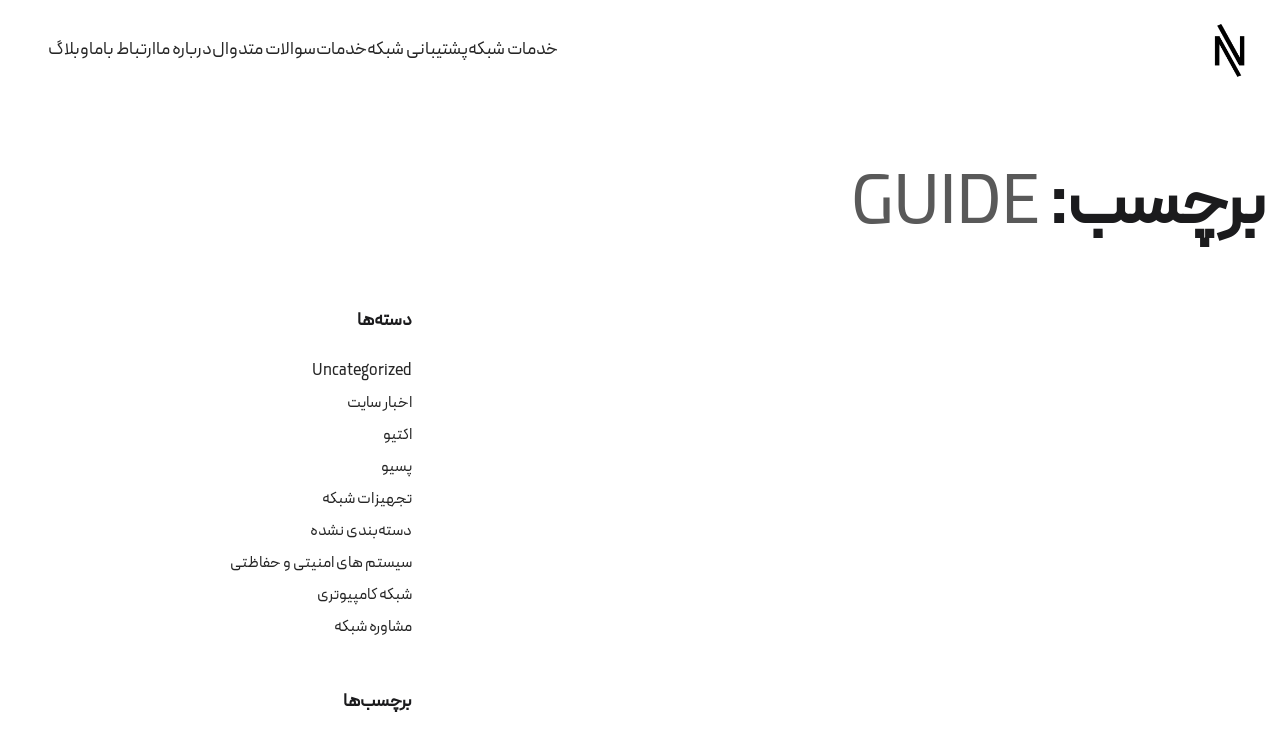

--- FILE ---
content_type: text/css
request_url: https://novinnet.net/wp-content/themes/osty/assets/css/vendor/effect-material.min.css?ver=1.0
body_size: 173
content:
:root{--swiper-material-scale:1;--swiper-material-slide-size:100%;--swiper-material-slide-border-radius:32px}.swiper-material-wrapper{border-radius:var(--swiper-material-slide-border-radius);overflow:hidden;position:absolute;width:100%;height:100%;left:0;top:0;box-sizing:border-box;pointer-events:auto}.swiper-material-content{position:absolute;transform:translate3d(0,0,0);font-size:18px;display:flex;justify-content:center;align-items:center}.swiper-horizontal .swiper-material-content{height:100%;width:var(--swiper-material-slide-size);left:calc(50% - var(--swiper-material-slide-size)/ 2);top:0}.swiper-vertical .swiper-material-content{width:100%;height:var(--swiper-material-slide-size);top:calc(50% - var(--swiper-material-slide-size)/ 2);left:0}

--- FILE ---
content_type: text/css
request_url: https://novinnet.net/wp-content/themes/osty/assets/css/main.css?ver=1.0
body_size: 63540
content:
@charset "UTF-8";*,::after,::before{box-sizing:inherit}*{font:inherit}a,abbr,acronym,address,applet,article,aside,audio,b,big,blockquote,body,canvas,caption,center,cite,code,dd,del,details,dfn,div,dl,dt,em,embed,fieldset,figcaption,figure,footer,form,h1,h2,h3,h4,h5,h6,header,hgroup,hr,html,i,iframe,img,ins,kbd,label,legend,li,mark,menu,nav,object,ol,output,p,pre,q,ruby,s,samp,section,small,span,strike,strong,sub,summary,sup,table,tbody,td,tfoot,th,thead,time,tr,tt,u,ul,var,video{margin:0;padding:0;border:0}html{box-sizing:border-box;overflow-x:hidden}body{background-color:var(--color-bg,#fff)}article,aside,details,figcaption,figure,footer,form legend,header,hgroup,main,menu,nav,section{display:block}blockquote,q{quotes:none}button,input,select,textarea{margin:0}.btn,.form-control,.link,.reset{background-color:transparent;padding:0;border:0;border-radius:0;color:inherit;line-height:inherit;-webkit-appearance:none;-moz-appearance:none;appearance:none}select.form-control::-ms-expand{display:none}textarea{resize:vertical;overflow:auto;vertical-align:top}input::-ms-clear{display:none}table{border-collapse:collapse;border-spacing:0}img,svg,video{max-width:100%;height:auto}:root{transition:all .3s ease}[data-theme=light],body{--color-primary-darker:hsl(115, 68%, 62%);--color-primary-darker-h:115;--color-primary-darker-s:68%;--color-primary-darker-l:62%;--color-primary-dark:hsl(115, 68%, 68%);--color-primary-dark-h:115;--color-primary-dark-s:68%;--color-primary-dark-l:68%;--color-primary:hsl(37, 99%, 73%);--color-primary-h:37;--color-primary-s:99%;--color-primary-l:73%;--color-primary-light:hsl(330, 74%, 49%);--color-primary-light-h:330;--color-primary-light-s:74%;--color-primary-light-l:49%;--color-primary-lighter:hsl(115, 68%, 86%);--color-primary-lighter-h:115;--color-primary-lighter-s:68%;--color-primary-lighter-l:86%;--color-accent-darker:hsl(342, 89%, 28%);--color-accent-darker-h:342;--color-accent-darker-s:89%;--color-accent-darker-l:28%;--color-accent-dark:hsl(342, 89%, 38%);--color-accent-dark-h:342;--color-accent-dark-s:89%;--color-accent-dark-l:38%;--color-accent:hsl(342, 89%, 48%);--color-accent-h:342;--color-accent-s:89%;--color-accent-l:48%;--color-accent-light:hsl(342, 89%, 58%);--color-accent-light-h:342;--color-accent-light-s:89%;--color-accent-light-l:58%;--color-accent-lighter:hsl(342, 89%, 68%);--color-accent-lighter-h:342;--color-accent-lighter-s:89%;--color-accent-lighter-l:68%;--color-black:hsl(0, 0%, 0%);--color-black-h:0;--color-black-s:0%;--color-black-l:0%;--color-white:hsl(0, 0%, 100%);--color-white-h:0;--color-white-s:0%;--color-white-l:100%;--color-warning-darker:hsl(46, 100%, 47%);--color-warning-darker-h:46;--color-warning-darker-s:100%;--color-warning-darker-l:47%;--color-warning-dark:hsl(46, 100%, 50%);--color-warning-dark-h:46;--color-warning-dark-s:100%;--color-warning-dark-l:50%;--color-warning:hsl(46, 100%, 61%);--color-warning-h:46;--color-warning-s:100%;--color-warning-l:61%;--color-warning-light:hsl(46, 100%, 71%);--color-warning-light-h:46;--color-warning-light-s:100%;--color-warning-light-l:71%;--color-warning-lighter:hsl(46, 100%, 80%);--color-warning-lighter-h:46;--color-warning-lighter-s:100%;--color-warning-lighter-l:80%;--color-success-darker:hsl(128, 51%, 35%);--color-success-darker-h:128;--color-success-darker-s:51%;--color-success-darker-l:35%;--color-success-dark:hsl(128, 51%, 41%);--color-success-dark-h:128;--color-success-dark-s:51%;--color-success-dark-l:41%;--color-success:hsl(128, 91%, 68%);--color-success-h:128;--color-success-s:91%;--color-success-l:68%;--color-success-light:hsl(128, 51%, 53%);--color-success-light-h:128;--color-success-light-s:51%;--color-success-light-l:53%;--color-success-lighter:hsl(128, 51%, 59%);--color-success-lighter-h:128;--color-success-lighter-s:51%;--color-success-lighter-l:59%;--color-error-darker:hsl(357, 91%, 43%);--color-error-darker-h:357;--color-error-darker-s:91%;--color-error-darker-l:43%;--color-error-dark:hsl(357, 91%, 49%);--color-error-dark-h:357;--color-error-dark-s:91%;--color-error-dark-l:49%;--color-error:hsl(0, 100%, 60%);--color-error-h:0;--color-error-s:100%;--color-error-l:60%;--color-error-light:hsl(357, 91%, 61%);--color-error-light-h:357;--color-error-light-s:91%;--color-error-light-l:61%;--color-error-lighter:hsl(357, 91%, 67%);--color-error-lighter-h:357;--color-error-lighter-s:91%;--color-error-lighter-l:67%;--color-bg-darker:hsl(240, 1%, 87%);--color-bg-darker-h:240;--color-bg-darker-s:1%;--color-bg-darker-l:87%;--color-bg-dark:hsl(240, 2%, 91%);--color-bg-dark-h:240;--color-bg-dark-s:2%;--color-bg-dark-l:91%;--color-bg:hsl(0, 0%, 96%);--color-bg-h:0;--color-bg-s:0%;--color-bg-l:96%;--color-bg-light:hsl(240, 2%, 100%);--color-bg-light-h:240;--color-bg-light-s:2%;--color-bg-light-l:100%;--color-bg-lighter:hsl(240, 1%, 100%);--color-bg-lighter-h:240;--color-bg-lighter-s:1%;--color-bg-lighter-l:100%;--color-contrast-white:hsl(0, 0%, 100%);--color-contrast-white-h:0;--color-contrast-white-s:0%;--color-contrast-white-l:100%;--color-contrast-lower:hsl(0, 0%, 92%);--color-contrast-lower-h:0;--color-contrast-lower-s:0%;--color-contrast-lower-l:92%;--color-contrast-low:hsl(0, 0%, 70%);--color-contrast-low-h:0;--color-contrast-low-s:0%;--color-contrast-low-l:70%;--color-contrast-medium:hsl(0, 0%, 35%);--color-contrast-medium-h:0;--color-contrast-medium-s:0%;--color-contrast-medium-l:35%;--color-contrast-high:hsl(0, 0%, 18%);--color-contrast-high-h:0;--color-contrast-high-s:0%;--color-contrast-high-l:18%;--color-contrast-higher:hsl(0, 0%, 15%);--color-contrast-higher-h:0;--color-contrast-higher-s:0%;--color-contrast-higher-l:15%;-webkit-font-smoothing:antialiased;-moz-osx-font-smoothing:grayscale}@supports (--css:variables){[data-theme=dark]{--color-primary-darker:hsl(250, 100%, 60%);--color-primary-darker-h:250;--color-primary-darker-s:100%;--color-primary-darker-l:60%;--color-primary-dark:hsl(250, 100%, 64%);--color-primary-dark-h:250;--color-primary-dark-s:100%;--color-primary-dark-l:64%;--color-primary:hsl(37, 99%, 73%);--color-primary-h:37;--color-primary-s:99%;--color-primary-l:73%;--color-primary-light:hsl(250, 100%, 72%);--color-primary-light-h:250;--color-primary-light-s:100%;--color-primary-light-l:72%;--color-primary-lighter:hsl(250, 100%, 76%);--color-primary-lighter-h:250;--color-primary-lighter-s:100%;--color-primary-lighter-l:76%;--color-accent-darker:hsl(342, 92%, 41%);--color-accent-darker-h:342;--color-accent-darker-s:92%;--color-accent-darker-l:41%;--color-accent-dark:hsl(342, 92%, 47%);--color-accent-dark-h:342;--color-accent-dark-s:92%;--color-accent-dark-l:47%;--color-accent:hsl(342, 92%, 54%);--color-accent-h:342;--color-accent-s:92%;--color-accent-l:54%;--color-accent-light:hsl(342, 92%, 60%);--color-accent-light-h:342;--color-accent-light-s:92%;--color-accent-light-l:60%;--color-accent-lighter:hsl(342, 92%, 65%);--color-accent-lighter-h:342;--color-accent-lighter-s:92%;--color-accent-lighter-l:65%;--color-black:hsl(204, 28%, 7%);--color-black-h:204;--color-black-s:28%;--color-black-l:7%;--color-white:hsl(0, 0%, 100%);--color-white-h:0;--color-white-s:0%;--color-white-l:100%;--color-warning-darker:hsl(46, 100%, 47%);--color-warning-darker-h:46;--color-warning-darker-s:100%;--color-warning-darker-l:47%;--color-warning-dark:hsl(46, 100%, 50%);--color-warning-dark-h:46;--color-warning-dark-s:100%;--color-warning-dark-l:50%;--color-warning:hsl(46, 100%, 61%);--color-warning-h:46;--color-warning-s:100%;--color-warning-l:61%;--color-warning-light:hsl(46, 100%, 71%);--color-warning-light-h:46;--color-warning-light-s:100%;--color-warning-light-l:71%;--color-warning-lighter:hsl(46, 100%, 80%);--color-warning-lighter-h:46;--color-warning-lighter-s:100%;--color-warning-lighter-l:80%;--color-success-darker:hsl(122, 50%, 47%);--color-success-darker-h:122;--color-success-darker-s:50%;--color-success-darker-l:47%;--color-success-dark:hsl(122, 50%, 52%);--color-success-dark-h:122;--color-success-dark-s:50%;--color-success-dark-l:52%;--color-success:hsl(122, 50%, 60%);--color-success-h:122;--color-success-s:50%;--color-success-l:60%;--color-success-light:hsl(122, 50%, 69%);--color-success-light-h:122;--color-success-light-s:50%;--color-success-light-l:69%;--color-success-lighter:hsl(122, 50%, 76%);--color-success-lighter-h:122;--color-success-lighter-s:50%;--color-success-lighter-l:76%;--color-error-darker:hsl(342, 92%, 41%);--color-error-darker-h:342;--color-error-darker-s:92%;--color-error-darker-l:41%;--color-error-dark:hsl(342, 92%, 47%);--color-error-dark-h:342;--color-error-dark-s:92%;--color-error-dark-l:47%;--color-error:hsl(342, 92%, 54%);--color-error-h:342;--color-error-s:92%;--color-error-l:54%;--color-error-light:hsl(342, 92%, 60%);--color-error-light-h:342;--color-error-light-s:92%;--color-error-light-l:60%;--color-error-lighter:hsl(342, 92%, 65%);--color-error-lighter-h:342;--color-error-lighter-s:92%;--color-error-lighter-l:65%;--color-bg-darker:hsl(240, 1%, 4%);--color-bg-darker-h:240;--color-bg-darker-s:1%;--color-bg-darker-l:4%;--color-bg-dark:hsl(0, 0%, 7%);--color-bg-dark-h:0;--color-bg-dark-s:0%;--color-bg-dark-l:7%;--color-bg:hsl(0, 1%, 14%);--color-bg-h:0;--color-bg-s:1%;--color-bg-l:14%;--color-bg-light:hsl(0, 0%, 15%);--color-bg-light-h:0;--color-bg-light-s:0%;--color-bg-light-l:15%;--color-bg-lighter:hsl(240, 1%, 18%);--color-bg-lighter-h:240;--color-bg-lighter-s:1%;--color-bg-lighter-l:18%;--color-contrast-white:hsl(0, 0%, 19%);--color-contrast-white-h:0;--color-contrast-white-s:0%;--color-contrast-white-l:19%;--color-contrast-lower:hsl(0, 0%, 19%);--color-contrast-lower-h:0;--color-contrast-lower-s:0%;--color-contrast-lower-l:19%;--color-contrast-low:hsl(240, 3%, 41%);--color-contrast-low-h:240;--color-contrast-low-s:3%;--color-contrast-low-l:41%;--color-contrast-medium:hsl(213, 3%, 57%);--color-contrast-medium-h:213;--color-contrast-medium-s:3%;--color-contrast-medium-l:57%;--color-contrast-high:hsl(240, 5%, 82%);--color-contrast-high-h:240;--color-contrast-high-s:5%;--color-contrast-high-l:82%;--color-contrast-higher:hsl(0, 0%, 96%);--color-contrast-higher-h:0;--color-contrast-higher-s:0%;--color-contrast-higher-l:96%;-webkit-font-smoothing:antialiased;-moz-osx-font-smoothing:grayscale}}:root{--space-unit:1em;--space-xxxxs:calc(0.125 * var(--space-unit));--space-xxxs:calc(0.25 * var(--space-unit));--space-xxs:calc(0.375 * var(--space-unit));--space-xs:calc(0.5 * var(--space-unit));--space-sm:calc(0.75 * var(--space-unit));--space-md:calc(1.25 * var(--space-unit));--space-lg:calc(2 * var(--space-unit));--space-xl:calc(3.25 * var(--space-unit));--space-xxl:calc(5.25 * var(--space-unit));--space-xxxl:calc(8.5 * var(--space-unit));--space-xxxxl:calc(13.75 * var(--space-unit));--component-padding:var(--space-md)}@supports (--css:variables){@media (min-width:64rem){:root{--space-unit:1.25em}}}.margin-top,.margin-top--md{margin-top:var(--space-md)}.margin-top--xxxxs{margin-top:var(--space-xxxxs)}.margin-top--xxxs{margin-top:var(--space-xxxs)}.margin-top--xxs{margin-top:var(--space-xxs)}.margin-top--xs{margin-top:var(--space-xs)}.margin-top--sm{margin-top:var(--space-sm)}.margin-top--lg{margin-top:var(--space-lg)}.margin-top--xl{margin-top:var(--space-xl)}.margin-top--xxl{margin-top:var(--space-xxl)}.margin-top--xxxl{margin-top:var(--space-xxxl)}.margin-top--xxxxl{margin-top:var(--space-xxxxl)}.margin-bottom,.margin-bottom--md{margin-bottom:var(--space-md)}.margin-bottom--xxxxs{margin-bottom:var(--space-xxxxs)}.margin-bottom--xxxs{margin-bottom:var(--space-xxxs)}.margin-bottom--xxs{margin-bottom:var(--space-xxs)}.margin-bottom--xs{margin-bottom:var(--space-xs)}.margin-bottom--sm{margin-bottom:var(--space-sm)}.margin-bottom--lg{margin-bottom:var(--space-lg)}.margin-bottom--xl{margin-bottom:var(--space-xl)}.margin-bottom--xxl{margin-bottom:var(--space-xxl)}.margin-bottom--xxxl{margin-bottom:var(--space-xxxl)}.margin-bottom--xxxxl{margin-bottom:var(--space-xxxxl)}.margin-bottom--none{margin-bottom:0}.container{max-width:1350px;padding-left:calc(var(--bs-gutter-x)/ 1.6);padding-right:calc(var(--bs-gutter-x)/ 1.6)}.container .row{margin-left:calc(var(--bs-gutter-x)/ -1.6);margin-right:calc(var(--bs-gutter-x)/ -1.6)}.container .row>*{padding-left:calc(var(--bs-gutter-x)/ 1.6);padding-right:calc(var(--bs-gutter-x)/ 1.6)}.grid-sizer{display:none}[data-scroll].e-con{transition:transform 0s}@media only screen and (max-width:975px){.container{padding-right:calc(var(--bs-gutter-x)/ 1.6);padding-left:calc(var(--bs-gutter-x)/ 1.6)}.container{max-width:100%!important}}:where(html){--ease-1:cubic-bezier(.25, 0, .5, 1);--ease-2:cubic-bezier(.25, 0, .4, 1);--ease-3:cubic-bezier(.25, 0, .3, 1);--ease-4:cubic-bezier(.25, 0, .2, 1);--ease-5:cubic-bezier(.25, 0, .1, 1);--ease-in-1:cubic-bezier(.25, 0, 1, 1);--ease-in-2:cubic-bezier(.50, 0, 1, 1);--ease-in-3:cubic-bezier(.70, 0, 1, 1);--ease-in-4:cubic-bezier(.90, 0, 1, 1);--ease-in-5:cubic-bezier(1, 0, 1, 1);--ease-out-1:cubic-bezier(0, 0, .75, 1);--ease-out-2:cubic-bezier(0, 0, .50, 1);--ease-out-3:cubic-bezier(0, 0, .3, 1);--ease-out-4:cubic-bezier(0, 0, .1, 1);--ease-out-5:cubic-bezier(0, 0, 0, 1);--ease-in-out-1:cubic-bezier(.1, 0, .9, 1);--ease-in-out-2:cubic-bezier(.3, 0, .7, 1);--ease-in-out-3:cubic-bezier(.5, 0, .5, 1);--ease-in-out-4:cubic-bezier(.7, 0, .3, 1);--ease-in-out-5:cubic-bezier(.9, 0, .1, 1);--ease-elastic-1:cubic-bezier(.5, .75, .75, 1.25);--ease-elastic-2:cubic-bezier(.5, 1, .75, 1.25);--ease-elastic-3:cubic-bezier(.5, 1.25, .75, 1.25);--ease-elastic-4:cubic-bezier(.5, 1.5, .75, 1.25);--ease-elastic-5:cubic-bezier(.5, 1.75, .75, 1.25);--ease-squish-1:cubic-bezier(.5, -.1, .1, 1.5);--ease-squish-2:cubic-bezier(.5, -.3, .1, 1.5);--ease-squish-3:cubic-bezier(.5, -.5, .1, 1.5);--ease-squish-4:cubic-bezier(.5, -.7, .1, 1.5);--ease-squish-5:cubic-bezier(.5, -.9, .1, 1.5);--ease-step-1:steps(2);--ease-step-2:steps(3);--ease-step-3:steps(4);--ease-step-4:steps(7);--ease-step-5:steps(10)}:root{--link-transition:.5s cubic-bezier(.25,1,.5,1)}.ms-404--content .logged-in-as a,.ms-404--content .ms-comment-list a,.ms-404--content .post-category__list a,.ms-404--content .product_meta a,.ms-404--content .woocommerce-product-details__short-description a,.ms-404--content .woocommerce-shipping-calculator a,.ms-posts--default .logged-in-as a,.ms-posts--default .ms-comment-list a,.ms-posts--default .post-category__list a,.ms-posts--default .product_meta a,.ms-posts--default .woocommerce-product-details__short-description a,.ms-posts--default .woocommerce-shipping-calculator a,.ms-posts--list .logged-in-as a,.ms-posts--list .ms-comment-list a,.ms-posts--list .post-category__list a,.ms-posts--list .product_meta a,.ms-posts--list .woocommerce-product-details__short-description a,.ms-posts--list .woocommerce-shipping-calculator a,.ms-single-post .logged-in-as a,.ms-single-post .ms-comment-list a,.ms-single-post .post-category__list a,.ms-single-post .product_meta a,.ms-single-post .woocommerce-product-details__short-description a,.ms-single-post .woocommerce-shipping-calculator a,.single-product .logged-in-as a,.single-product .ms-comment-list a,.single-product .post-category__list a,.single-product .product_meta a,.single-product .woocommerce-product-details__short-description a,.single-product .woocommerce-shipping-calculator a,.woocommerce-cart .logged-in-as a,.woocommerce-cart .ms-comment-list a,.woocommerce-cart .post-category__list a,.woocommerce-cart .product_meta a,.woocommerce-cart .woocommerce-product-details__short-description a,.woocommerce-cart .woocommerce-shipping-calculator a{color:var(--color-contrast-medium);position:relative;text-decoration:none;margin-bottom:4pt;transition:color var(--link-transition);display:inline-block}.ms-404--content .logged-in-as a::before,.ms-404--content .ms-comment-list a::before,.ms-404--content .post-category__list a::before,.ms-404--content .product_meta a::before,.ms-404--content .woocommerce-product-details__short-description a::before,.ms-404--content .woocommerce-shipping-calculator a::before,.ms-posts--default .logged-in-as a::before,.ms-posts--default .ms-comment-list a::before,.ms-posts--default .post-category__list a::before,.ms-posts--default .product_meta a::before,.ms-posts--default .woocommerce-product-details__short-description a::before,.ms-posts--default .woocommerce-shipping-calculator a::before,.ms-posts--list .logged-in-as a::before,.ms-posts--list .ms-comment-list a::before,.ms-posts--list .post-category__list a::before,.ms-posts--list .product_meta a::before,.ms-posts--list .woocommerce-product-details__short-description a::before,.ms-posts--list .woocommerce-shipping-calculator a::before,.ms-single-post .logged-in-as a::before,.ms-single-post .ms-comment-list a::before,.ms-single-post .post-category__list a::before,.ms-single-post .product_meta a::before,.ms-single-post .woocommerce-product-details__short-description a::before,.ms-single-post .woocommerce-shipping-calculator a::before,.single-product .logged-in-as a::before,.single-product .ms-comment-list a::before,.single-product .post-category__list a::before,.single-product .product_meta a::before,.single-product .woocommerce-product-details__short-description a::before,.single-product .woocommerce-shipping-calculator a::before,.woocommerce-cart .logged-in-as a::before,.woocommerce-cart .ms-comment-list a::before,.woocommerce-cart .post-category__list a::before,.woocommerce-cart .product_meta a::before,.woocommerce-cart .woocommerce-product-details__short-description a::before,.woocommerce-cart .woocommerce-shipping-calculator a::before{content:"";display:block;position:absolute;background-color:var(--color-contrast-low);bottom:2pt;left:0;width:100%;height:1px;transform:scaleX(1);transform-origin:100% 50%;transition:transform var(--link-transition)}.ms-404--content .logged-in-as a::after,.ms-404--content .ms-comment-list a::after,.ms-404--content .post-category__list a::after,.ms-404--content .product_meta a::after,.ms-404--content .woocommerce-product-details__short-description a::after,.ms-404--content .woocommerce-shipping-calculator a::after,.ms-posts--default .logged-in-as a::after,.ms-posts--default .ms-comment-list a::after,.ms-posts--default .post-category__list a::after,.ms-posts--default .product_meta a::after,.ms-posts--default .woocommerce-product-details__short-description a::after,.ms-posts--default .woocommerce-shipping-calculator a::after,.ms-posts--list .logged-in-as a::after,.ms-posts--list .ms-comment-list a::after,.ms-posts--list .post-category__list a::after,.ms-posts--list .product_meta a::after,.ms-posts--list .woocommerce-product-details__short-description a::after,.ms-posts--list .woocommerce-shipping-calculator a::after,.ms-single-post .logged-in-as a::after,.ms-single-post .ms-comment-list a::after,.ms-single-post .post-category__list a::after,.ms-single-post .product_meta a::after,.ms-single-post .woocommerce-product-details__short-description a::after,.ms-single-post .woocommerce-shipping-calculator a::after,.single-product .logged-in-as a::after,.single-product .ms-comment-list a::after,.single-product .post-category__list a::after,.single-product .product_meta a::after,.single-product .woocommerce-product-details__short-description a::after,.single-product .woocommerce-shipping-calculator a::after,.woocommerce-cart .logged-in-as a::after,.woocommerce-cart .ms-comment-list a::after,.woocommerce-cart .post-category__list a::after,.woocommerce-cart .product_meta a::after,.woocommerce-cart .woocommerce-product-details__short-description a::after,.woocommerce-cart .woocommerce-shipping-calculator a::after{content:"";display:block;position:absolute;background-color:var(--color-primary);bottom:2pt;left:0;width:100%;height:1px;transform:scaleX(0);transform-origin:0 100%;transition:transform var(--link-transition)}.ms-404--content .logged-in-as a:hover,.ms-404--content .ms-comment-list a:hover,.ms-404--content .post-category__list a:hover,.ms-404--content .product_meta a:hover,.ms-404--content .woocommerce-product-details__short-description a:hover,.ms-404--content .woocommerce-shipping-calculator a:hover,.ms-posts--default .logged-in-as a:hover,.ms-posts--default .ms-comment-list a:hover,.ms-posts--default .post-category__list a:hover,.ms-posts--default .product_meta a:hover,.ms-posts--default .woocommerce-product-details__short-description a:hover,.ms-posts--default .woocommerce-shipping-calculator a:hover,.ms-posts--list .logged-in-as a:hover,.ms-posts--list .ms-comment-list a:hover,.ms-posts--list .post-category__list a:hover,.ms-posts--list .product_meta a:hover,.ms-posts--list .woocommerce-product-details__short-description a:hover,.ms-posts--list .woocommerce-shipping-calculator a:hover,.ms-single-post .logged-in-as a:hover,.ms-single-post .ms-comment-list a:hover,.ms-single-post .post-category__list a:hover,.ms-single-post .product_meta a:hover,.ms-single-post .woocommerce-product-details__short-description a:hover,.ms-single-post .woocommerce-shipping-calculator a:hover,.single-product .logged-in-as a:hover,.single-product .ms-comment-list a:hover,.single-product .post-category__list a:hover,.single-product .product_meta a:hover,.single-product .woocommerce-product-details__short-description a:hover,.single-product .woocommerce-shipping-calculator a:hover,.woocommerce-cart .logged-in-as a:hover,.woocommerce-cart .ms-comment-list a:hover,.woocommerce-cart .post-category__list a:hover,.woocommerce-cart .product_meta a:hover,.woocommerce-cart .woocommerce-product-details__short-description a:hover,.woocommerce-cart .woocommerce-shipping-calculator a:hover{color:var(--color-contrast-higher)}.ms-404--content .logged-in-as a:hover::before,.ms-404--content .ms-comment-list a:hover::before,.ms-404--content .post-category__list a:hover::before,.ms-404--content .product_meta a:hover::before,.ms-404--content .woocommerce-product-details__short-description a:hover::before,.ms-404--content .woocommerce-shipping-calculator a:hover::before,.ms-posts--default .logged-in-as a:hover::before,.ms-posts--default .ms-comment-list a:hover::before,.ms-posts--default .post-category__list a:hover::before,.ms-posts--default .product_meta a:hover::before,.ms-posts--default .woocommerce-product-details__short-description a:hover::before,.ms-posts--default .woocommerce-shipping-calculator a:hover::before,.ms-posts--list .logged-in-as a:hover::before,.ms-posts--list .ms-comment-list a:hover::before,.ms-posts--list .post-category__list a:hover::before,.ms-posts--list .product_meta a:hover::before,.ms-posts--list .woocommerce-product-details__short-description a:hover::before,.ms-posts--list .woocommerce-shipping-calculator a:hover::before,.ms-single-post .logged-in-as a:hover::before,.ms-single-post .ms-comment-list a:hover::before,.ms-single-post .post-category__list a:hover::before,.ms-single-post .product_meta a:hover::before,.ms-single-post .woocommerce-product-details__short-description a:hover::before,.ms-single-post .woocommerce-shipping-calculator a:hover::before,.single-product .logged-in-as a:hover::before,.single-product .ms-comment-list a:hover::before,.single-product .post-category__list a:hover::before,.single-product .product_meta a:hover::before,.single-product .woocommerce-product-details__short-description a:hover::before,.single-product .woocommerce-shipping-calculator a:hover::before,.woocommerce-cart .logged-in-as a:hover::before,.woocommerce-cart .ms-comment-list a:hover::before,.woocommerce-cart .post-category__list a:hover::before,.woocommerce-cart .product_meta a:hover::before,.woocommerce-cart .woocommerce-product-details__short-description a:hover::before,.woocommerce-cart .woocommerce-shipping-calculator a:hover::before{transform:scaleX(0)}.ms-404--content .logged-in-as a:hover::after,.ms-404--content .ms-comment-list a:hover::after,.ms-404--content .post-category__list a:hover::after,.ms-404--content .product_meta a:hover::after,.ms-404--content .woocommerce-product-details__short-description a:hover::after,.ms-404--content .woocommerce-shipping-calculator a:hover::after,.ms-posts--default .logged-in-as a:hover::after,.ms-posts--default .ms-comment-list a:hover::after,.ms-posts--default .post-category__list a:hover::after,.ms-posts--default .product_meta a:hover::after,.ms-posts--default .woocommerce-product-details__short-description a:hover::after,.ms-posts--default .woocommerce-shipping-calculator a:hover::after,.ms-posts--list .logged-in-as a:hover::after,.ms-posts--list .ms-comment-list a:hover::after,.ms-posts--list .post-category__list a:hover::after,.ms-posts--list .product_meta a:hover::after,.ms-posts--list .woocommerce-product-details__short-description a:hover::after,.ms-posts--list .woocommerce-shipping-calculator a:hover::after,.ms-single-post .logged-in-as a:hover::after,.ms-single-post .ms-comment-list a:hover::after,.ms-single-post .post-category__list a:hover::after,.ms-single-post .product_meta a:hover::after,.ms-single-post .woocommerce-product-details__short-description a:hover::after,.ms-single-post .woocommerce-shipping-calculator a:hover::after,.single-product .logged-in-as a:hover::after,.single-product .ms-comment-list a:hover::after,.single-product .post-category__list a:hover::after,.single-product .product_meta a:hover::after,.single-product .woocommerce-product-details__short-description a:hover::after,.single-product .woocommerce-shipping-calculator a:hover::after,.woocommerce-cart .logged-in-as a:hover::after,.woocommerce-cart .ms-comment-list a:hover::after,.woocommerce-cart .post-category__list a:hover::after,.woocommerce-cart .product_meta a:hover::after,.woocommerce-cart .woocommerce-product-details__short-description a:hover::after,.woocommerce-cart .woocommerce-shipping-calculator a:hover::after{transform:scaleX(1)}.ms-404--content .post-category__list a,.ms-posts--default .post-category__list a,.ms-posts--list .post-category__list a,.ms-single-post .post-category__list a,.single-product .post-category__list a,.woocommerce-cart .post-category__list a{display:flex}.ms-404--content .post-category__list:not(:first-child),.ms-posts--default .post-category__list:not(:first-child),.ms-posts--list .post-category__list:not(:first-child),.ms-single-post .post-category__list:not(:first-child),.single-product .post-category__list:not(:first-child),.woocommerce-cart .post-category__list:not(:first-child){margin-right:6pt}.ms-404--content .ms-comment-footer a,.ms-404--content .ms-comment-reply a,.ms-posts--default .ms-comment-footer a,.ms-posts--default .ms-comment-reply a,.ms-posts--list .ms-comment-footer a,.ms-posts--list .ms-comment-reply a,.ms-single-post .ms-comment-footer a,.ms-single-post .ms-comment-reply a,.single-product .ms-comment-footer a,.single-product .ms-comment-reply a,.woocommerce-cart .ms-comment-footer a,.woocommerce-cart .ms-comment-reply a{margin-bottom:0}.ms-404--content .ms-comment-footer a::after,.ms-404--content .ms-comment-reply a::after,.ms-posts--default .ms-comment-footer a::after,.ms-posts--default .ms-comment-reply a::after,.ms-posts--list .ms-comment-footer a::after,.ms-posts--list .ms-comment-reply a::after,.ms-single-post .ms-comment-footer a::after,.ms-single-post .ms-comment-reply a::after,.single-product .ms-comment-footer a::after,.single-product .ms-comment-reply a::after,.woocommerce-cart .ms-comment-footer a::after,.woocommerce-cart .ms-comment-reply a::after{content:none}.ms-404--content .post-category__list a,.ms-posts--default .post-category__list a,.ms-posts--list .post-category__list a,.ms-single-post .post-category__list a,.single-product .post-category__list a,.woocommerce-cart .post-category__list a{margin-bottom:0;font-weight:600}.single-product .woocommerce-product-details__short-description a{list-style:none}.single-product .woocommerce-product-details__short-description a::after,.single-product .woocommerce-product-details__short-description a::before{bottom:0}.post-category__list .post-categories{list-style:none;padding-left:0;display:flex;flex-wrap:wrap;justify-content:flex-start}.post-category__list .post-categories li{margin-bottom:8pt}.post-category__list .post-categories li a{font-size:15px;line-height:1.8;color:var(--color-contrast-medium)}.post-category__list .post-categories li:not(:last-child){margin-right:8pt}.logged-in-as a{display:inline-flex}.comment-edit-link,.ms-comment-footer a{margin-right:var(--space-xxxs);font-size:16px;text-decoration:none;display:flex;transition:opacity var(--link-transition)}.comment-edit-link svg,.ms-comment-footer a svg{margin-right:4pt;fill:var(--color-contrast-higher)}.ms-comment-edit a{margin-right:12pt}.ms-comment-edit a::before{content:none!important}.comment-reply-link::before{content:none!important}.comment-reply-link .group{fill:var(--color-contrast-higher);margin-right:var(--space-xxxs)}.ms-comment-footer div:last-child a{margin-right:0}.elementor-widget-text-editor .elementor-widget-container a,.ms-sl{color:var(--color-contrast-higher);position:relative;text-decoration:none;display:inline-flex;transition:color var(--link-transition)}.elementor-widget-text-editor .elementor-widget-container a::before,.ms-sl::before{content:"";display:block;position:absolute;background-color:var(--color-contrast-low);bottom:4pt;left:0;width:100%;height:1px;transform:scaleX(1);transform-origin:100% 50%;transition:transform var(--link-transition)}.elementor-widget-text-editor .elementor-widget-container a::after,.ms-sl::after{content:"";display:block;position:absolute;background-color:var(--color-primary);bottom:4pt;left:0;width:100%;height:1px;transform:scaleX(0);transform-origin:0 100%;transition:transform var(--link-transition)}.elementor-widget-text-editor .elementor-widget-container a:hover,.ms-sl:hover{color:var(--color-contrast-high)}.elementor-widget-text-editor .elementor-widget-container a:hover::before,.ms-sl:hover::before{transform:scaleX(0)}.elementor-widget-text-editor .elementor-widget-container a:hover::after,.ms-sl:hover::after{transform:scaleX(1)}:root{--global--line-height-body:2.1;--global--line-height-heading:1.3;--global--line-height-page-title:1.1;--global--font-size-base:1.25rem;--global--font-size-xs:1rem;--global--font-size-sm:1.125rem;--global--font-size-md:1.25rem;--global--font-size-lg:1.5rem;--global--font-size-xl:2.25rem;--global--font-size-xxl:4rem;--global--font-size-xxxl:5rem;--global--font-size-page-title:var(--global--font-size-xxl);--global--letter-spacing:normal;--heading--font-size-h1:var(--global--font-size-page-title);--heading--font-weight:normal;--widget--line-height-list:1.9;--widget--line-height-title:1.4;--widget--font-weight-title:600;--widget--spacing-menu:calc(0.66 * var(--global--spacing-unit));--global--spacing-width:810px;--global--spacing-unit:20px;--global--spacing-measure:unset;--global--spacing-horizontal:25px;--global--spacing-vertical:16px;--responsive--spacing-horizontal:calc(2 * var(--global--spacing-horizontal) * 0.6);--responsive--aligndefault-width:calc(100vw - var(--responsive--spacing-horizontal));--responsive--alignwide-width:calc(100vw - var(--responsive--spacing-horizontal));--responsive--alignfull-width:100%;--responsive--alignright-margin:var(--global--spacing-horizontal);--responsive--alignleft-margin:var(--global--spacing-horizontal);--cover--height:calc(15 * var(--global--spacing-vertical));--cover--color-foreground:var(--global--color-white);--cover--color-background:var(--global--color-black)}@media (min-width:1025px){:root{--global-padding:2rem}}@media (max-width:1025px){:root{--global-padding:calc(var(--bs-gutter-x) / 1.6)}}@media only screen and (min-width:482px){:root{--responsive--aligndefault-width:min(calc(100vw - 4 * var(--global--spacing-horizontal)), var(--global--spacing-width));--responsive--alignwide-width:calc(100vw - 2 * var(--global--spacing-horizontal));--responsive--alignright-margin:calc(0.5 * (100vw - var(--responsive--aligndefault-width)));--responsive--alignleft-margin:calc(0.5 * (100vw - var(--responsive--aligndefault-width)))}.entry-content>*,.site-main>.not-found>*,.site-main>article>*,.wp-block-template-part>*,[class*=inner-container]>*{margin-top:var(--global--spacing-vertical);margin-bottom:var(--global--spacing-vertical)}.entry-content:not(.ms-default-page)>.alignright{margin-left:var(--global--spacing-horizontal);margin-right:var(--responsive--alignright-margin)}.entry-content:not(.ms-default-page)>.alignleft{margin-left:var(--responsive--alignleft-margin);margin-right:var(--global--spacing-horizontal)}.wp-block-columns .wp-block-column>*{margin-top:var(--global--spacing-vertical);margin-bottom:var(--global--spacing-vertical)}}@media only screen and (max-width:992px){:root{--responsive--aligndefault-width:min(calc(100vw - 2 * var(--global--spacing-horizontal)), var(--global--spacing-width));--responsive--alignwide-width:calc(100vw - 2 * var(--global--spacing-horizontal))}}@media only screen and (max-width:552px){:root{--responsive--aligndefault-width:min(calc(100vw - 1 * var(--global--spacing-horizontal)), var(--global--spacing-width));--responsive--alignwide-width:calc(100vw - 1 * var(--global--spacing-horizontal))}}@media only screen and (min-width:822px){:root{--responsive--aligndefault-width:min(calc(100vw - 8 * var(--global--spacing-horizontal)), var(--global--spacing-width));--responsive--alignwide-width:min(calc(100vw - 8 * var(--global--spacing-horizontal)), 1320px)}}html{line-height:var(--global--line-height-body)}body{overscroll-behavior:none}cite,dfn,em,i{font-style:italic}ol{list-style-type:decimal}ol,ul{margin:0;padding-left:calc(1 * var(--global--spacing-horizontal))}ul>ul{list-style-type:circle}dd{margin:0;padding-left:calc(2 * var(--global--spacing-horizontal))}footer *,header *,main *{max-width:var(--global--spacing-measure)}embed,iframe,object,video{max-width:100%}pre{background:var(--color-contrast-lower);font-family:"Courier 10 Pitch",Courier,monospace;line-height:1.6;margin-bottom:30px;max-width:100%;overflow:auto;padding:1em;border:solid 1px hsla(var(--color-contrast-low-h),var(--color-contrast-low-s),var(--color-contrast-low-l),.15);border-radius:6pt}code{font-size:1em;color:var(--color-contrast-hight);font-family:monospace}.wp-block-table,table{width:100%;min-width:240px;border-collapse:collapse;text-align:center}.wp-block-table tfoot,.wp-block-table thead,table tfoot,table thead{text-align:center}.wp-block-table td,.wp-block-table th,table td,table th{padding:calc(.4 * var(--global--spacing-unit)) calc(1 * var(--global--spacing-unit));border:1px solid var(--color-contrast-low)}.gallery-caption{display:block}.bypostauthor{display:block}.wp-block-file a.wp-block-file__button{padding:2pt 8pt;background-color:var(--color-primary)}.wp-block-file a.wp-block-file__button:hover{background-color:var(--color-contrast-higher);color:var(--color-primary)}.comment-content>*,.entry-header>*,.page-content>*,.post-thumbnail>*,.widget>*{margin-top:var(--global--spacing-unit);margin-bottom:var(--global--spacing-unit)}.comment-content>:first-child,.entry-header>:first-child,.page-content>:first-child,.post-thumbnail>:first-child,.widget>:first-child{margin-top:0}.comment-content>:last-child,.entry-header>:last-child,.page-content>:last-child,.post-thumbnail>:last-child,.widget>:last-child{margin-bottom:0}.clearfix{margin:0!important}.alignleft{text-align:left;margin-top:0;margin-right:var(--global--spacing-horizontal);margin-bottom:var(--global--spacing-vertical)}.entry-content>.alignleft{max-width:var(--responsive--aligndefault-width)}@media only screen and (min-width:482px){.alignleft{float:left;margin-right:var(--global--spacing-horizontal);margin-bottom:var(--global--spacing-vertical)}.entry-content:not(.ms-default-page)>.alignleft{max-width:calc(50% - var(--responsive--alignleft-margin))}}.aligncenter{clear:both;display:block;float:none;margin-right:auto;margin-left:auto;text-align:center}.alignright{margin-top:0;float:right;margin-left:var(--global--spacing-horizontal);margin-bottom:var(--global--spacing-vertical)}.entry-content>.alignright{max-width:var(--responsive--aligndefault-width)}@media only screen and (min-width:482px){.alignright{float:right;margin-left:var(--global--spacing-horizontal)}}[class*=inner-container]>.alignleft+*,[class*=inner-container]>.alignright+*{margin-top:0}.alignwide{clear:both}.alignwide.wp-block-gallery{margin-left:auto;margin-right:auto}.alignfull{clear:both}.has-left-content{justify-content:flex-start}.has-right-content{justify-content:flex-end}.has-parallax{background-attachment:fixed}.has-drop-cap:not(:focus)::first-letter{font-weight:var(--heading--font-weight);line-height:.66;text-transform:uppercase;font-style:normal;float:left;margin:.15em .2em 0 0;font-size:calc(1.2 * var(--heading--font-size-h1))}.has-drop-cap:not(:focus)::after{content:"";display:table;clear:both;padding-top:14px}.desktop-only{display:none}@media only screen and (min-width:482px){.desktop-only{display:block}}.entry-content img{max-width:100%}.entry-content ul{line-height:var(--global--line-height-body)}.entry-content .wp-block-gallery{margin-top:0}.default-max-width,.entry-content .wp-audio-shortcode,.entry-content:not(.ms-default-page)>:not(.alignwide):not(.alignfull):not(.alignleft):not(.alignright):not(.wp-block-separator):not(.woocommerce),.post-thumbnail,[class*=inner-container]>:not(.entry-content):not(.alignwide):not(.alignfull):not(.alignleft):not(.alignright):not(.wp-block-separator):not(.woocommerce){max-width:var(--responsive--aligndefault-width);margin-left:auto;margin-right:auto}.clear:after,.comment-content:after,.entry-content:after,.site-content:after,.site-footer:after,.site-header:after{content:"";display:block;clear:both}.alignwide,.comments-pagination,.pagination,.post-navigation,.site-footer,.site-header,.wide-max-width,.widget-area{max-width:var(--responsive--alignwide-width);margin-left:auto;margin-right:auto}.entry-content{word-wrap:break-word;line-height:var(--global--line-height-body)}.entry-content figure:not(.alignwide){max-width:100%}.ms-default-page.entry-content{padding-left:calc(var(--bs-gutter-x)/ 2)!important;padding-right:calc(var(--bs-gutter-x)/ 2)!important}.screen-reader-text{border:0;clip:rect(1px,1px,1px,1px);clip-path:inset(50%);height:1px;margin:-1px;overflow:hidden;padding:0;position:absolute;width:1px;word-wrap:normal!important}.entry-content:not(.ms-default-page)>:not(.alignwide):not(.alignfull):not(.alignleft):not(.alignright):not(.is-style-wide):not(.size-full):not(.video-container):not(.gallery){max-width:var(--responsive--aligndefault-width);margin-left:auto;margin-right:auto;margin-bottom:24px}.entry-content:not(.ms-default-page) .wp-block-audio,.entry-content:not(.ms-default-page) .wp-block-video{margin-bottom:calc(var(--space-md) * var(--text-vspace-multiplier))}.entry-content:not(.ms-default-page) a.wp-block-file__button{font-size:1em}.entry-content:not(.ms-default-page) .wp-block-video figcaption{font-size:14px}.entry-content:not(.ms-default-page) a:not(.wp-block-button__link):not(.tag-cloud-link):not(.ms-s-i):not(.ms-sl):not([class^=star-]):not(.ms-vb--src){color:var(--color-contrast-higher);text-decoration-thickness:.1em;font-weight:500;transition:color var(--link-transition)}.entry-content:not(.ms-default-page) a:not(.wp-block-button__link):not(.tag-cloud-link):not(.ms-s-i):not(.ms-sl):not([class^=star-]):not(.ms-vb--src)::after{content:"";display:block;position:absolute;background-color:var(--color-primary);bottom:-2px;left:0;width:100%;height:1px;transform:scaleX(0);transform-origin:0 100%;transition:transform var(--link-transition)}.entry-content:not(.ms-default-page) a:not(.wp-block-button__link):not(.tag-cloud-link):not(.ms-s-i):not(.ms-sl):not([class^=star-]):not(.ms-vb--src)::before{content:"";display:block;position:absolute;background-color:var(--color-contrast-low);bottom:-2px;left:0;width:100%;height:1px;transform:scaleX(1);transform-origin:100% 50%;transition:transform var(--link-transition)}.entry-content:not(.ms-default-page) a:not(.wp-block-button__link):not(.tag-cloud-link):not(.ms-s-i):not(.ms-sl):not([class^=star-]):not(.ms-vb--src):hover{color:var(--color-contrast-medium)}.entry-content:not(.ms-default-page) a:not(.wp-block-button__link):not(.tag-cloud-link):not(.ms-s-i):not(.ms-sl):not([class^=star-]):not(.ms-vb--src):hover::after{transform:scaleX(1)}.entry-content:not(.ms-default-page) .wp-calendar-nav-prev a{text-decoration:none!important}.entry-content:not(.ms-default-page) .wp-calendar-nav-prev a::after{content:none}.entry-content:not(.ms-default-page) .wp-calendar-nav-prev a:hover{color:var(--color-primary)!important}.alignwide{clear:both}.wp-block-cover,.wp-block-cover-image{min-height:var(--cover--height);margin-top:inherit}.wp-block-image figcaption{color:var(--color-contrast-medium);margin:0;padding:.5rem;text-align:center;font-size:14px}.blocks-gallery-grid .blocks-gallery-image figcaption,.blocks-gallery-grid .blocks-gallery-item figcaption,.wp-block-gallery .blocks-gallery-image figcaption,.wp-block-gallery .blocks-gallery-item figcaption{padding:40px 15px 15px}.text-component__inner>.video-container{position:relative;padding-bottom:56.25%;height:0;overflow:hidden;margin-bottom:30px}.text-component__inner>.video-container embed,.text-component__inner>.video-container iframe,.text-component__inner>.video-container object,.text-component__inner>.video-container video{position:absolute;top:0;left:0;width:100%;height:100%}.wp-block-spacer{display:block;margin-bottom:0!important;margin-top:0!important}.woocommerce-page .ms-sp--header .ms-sp--title{margin-bottom:0!important}.woocommerce-page .wc-forward{color:var(--color-contrast-higher);text-decoration-line:none!important;opacity:1!important;position:relative}.ms-single-post{margin-top:0;padding-right:var(--global-padding);padding-left:var(--global-padding)}.ms-single-post .ms-sp--header{margin-top:32px}.ms-single-post .ms-sp--header .post-meta-date.meta-date-sp,.ms-single-post .ms-sp--header h1{max-width:var(--responsive--aligndefault-width);margin-left:auto;margin-right:auto}.ms-single-post .ms-sp--header .post-meta-date.meta-date-sp{display:flex;margin-top:8px;font-size:14px;letter-spacing:.4pt;font-weight:500;justify-content:flex-start;align-items:center}.ms-single-post .ms-sp--header .ms-sp--title{font-weight:600;font-size:36px;word-wrap:break-word}.ms-single-post .ms-sp--header .post-category__list{display:flex;line-height:1.8;font-size:14px;color:var(--color-contrast-medium)}.ms-single-post .ms-sp--header .post-category__list span{margin-right:4pt}.archive .ms-sp--header,.blog .ms-sp--header,.page-template-default .ms-sp--header,.search .ms-sp--header,.woocommerce-page .ms-sp--header{padding-right:calc(var(--bs-gutter-x)/ 1.6);padding-left:calc(var(--bs-gutter-x)/ 1.6)}.archive .ms-sp--header .ms-sp--title,.blog .ms-sp--header .ms-sp--title,.page-template-default .ms-sp--header .ms-sp--title,.search .ms-sp--header .ms-sp--title,.woocommerce-page .ms-sp--header .ms-sp--title{font-size:calc(var(--text-xxxl) + 16px);font-weight:700;word-wrap:break-word;text-transform:uppercase;max-width:var(--main-header-width-md);width:100%;margin-bottom:8vh;margin-top:8vh;margin-left:auto;margin-right:auto}.ms-sp-list .grid-item:last-child{margin-top:var(--space-xl)}.ms-sp--title+.term-description{margin-bottom:16pt;outline:0;margin:auto;max-width:var(--main-header-width-md)}.ms-single-post--img{max-width:1320px;margin-left:auto;margin-right:auto;overflow:hidden}.wp-block-cover__inner-container p{margin-top:0}.wp-block-cover__inner-container p a{color:var(--color-white);text-decoration:underline;text-decoration-style:solid}.wp-block-cover__inner-container p a:hover{opacity:.7;text-decoration-style:dotted}.wp-block-cover-image:not([class*=background-color]) .wp-block-cover-image-text,.wp-block-cover-image:not([class*=background-color]) .wp-block-cover-text,.wp-block-cover-image:not([class*=background-color]) .wp-block-cover__inner-container,.wp-block-cover:not([class*=background-color]) .wp-block-cover-image-text,.wp-block-cover:not([class*=background-color]) .wp-block-cover-text,.wp-block-cover:not([class*=background-color]) .wp-block-cover__inner-container{color:var(--color-white)}.wp-block-columns.alignfull .wp-block-column h1:not(.has-background),.wp-block-columns.alignfull .wp-block-column h2:not(.has-background),.wp-block-columns.alignfull .wp-block-column h3:not(.has-background),.wp-block-columns.alignfull .wp-block-column h4:not(.has-background),.wp-block-columns.alignfull .wp-block-column h5:not(.has-background),.wp-block-columns.alignfull .wp-block-column h6:not(.has-background),.wp-block-columns.alignfull .wp-block-column p:not(.has-background){padding-left:var(--global--spacing-unit);padding-right:var(--global--spacing-unit)}.wp-block-columns .wp-block-column>:first-child{margin-top:0}.wp-block-columns .wp-block-column>:last-child{margin-bottom:0}.wp-block-image img{display:block}.wp-caption-text{color:var(--color-contrast-medium);padding:.5rem;text-align:center;font-size:15px;line-height:1.6;margin-top:calc(.35 * var(--global--spacing-unit));margin-bottom:var(--global--spacing-unit)}.blocks-gallery-caption{color:var(--color-contrast-medium);font-size:14px}.wp-block-gallery .blocks-gallery-item figcaption{font-size:14px}.has-img.is-picture{cursor:zoom-in}.gallery-columns-2 .gallery-item{max-width:50%}.gallery-columns-3 .gallery-item{max-width:33.33%}.gallery-columns-4 .gallery-item{max-width:25%}.gallery-columns-5 .gallery-item{max-width:20%}.gallery-columns-6 .gallery-item{max-width:16.66%}.gallery-columns-7 .gallery-item{max-width:14.28%}.gallery-columns-8 .gallery-item{max-width:12.5%}.gallery-columns-9 .gallery-item{max-width:11.11%}.gallery-item{display:inline-block;text-align:center;vertical-align:top;width:100%;padding:6px}.entry-content [class*=wp-block-] a{transition:all .3s cubic-bezier(.23,1,.32,1)!important}.entry-content [class*=wp-block-] a::after{content:none!important}.entry-content [class*=wp-block-] a:hover{color:var(--color-primary)!important}.entry-content .wp-block-tag-cloud a:hover{color:var(--color-contrast-higher)!important}.wp-block-archives-list{text-decoration:none}.wp-block-archives-list>li{padding-left:0!important}.wp-block-archives-list>li::before{content:none!important}.wp-block-archives-dropdown,.wp-block-categories-dropdown,.wp-block-search{margin-bottom:calc(var(--space-md) * var(--text-vspace-multiplier));max-width:var(--responsive--aligndefault-width);margin:0 auto}.wp-block-calendar{margin-bottom:calc(var(--space-md) * var(--text-vspace-multiplier))}.wp-block-calendar .wp-calendar-table{margin-bottom:0!important;caption-side:top;background-color:var(--color-contrast-lower)}.wp-block-calendar .wp-calendar-table caption{padding:var(--space-xs) 18px;background-color:var(--color-contrast-lower);border-top-left-radius:12pt;border-top-right-radius:12pt;text-align:center;color:inherit;border-bottom:solid var(--color-bg)}.wp-block-calendar .wp-calendar-table tbody td,.wp-block-calendar .wp-calendar-table thead th{text-align:center;padding:var(--space-xs);border-color:transparent}.wp-block-calendar .wp-calendar-table thead tr th{color:var(--color-contrast-high);text-align:center;background-color:transparent;border-color:transparent;font-size:15px;font-weight:600;padding-top:16pt}.wp-block-calendar .wp-calendar-nav{font-size:16px;text-align:center}.wp-block-calendar .wp-calendar-nav a{color:var(--color-contrast-high);text-decoration:none!important}.wp-block-calendar .wp-calendar-nav a:after{content:none!important}.wp-block-calendar .wp-calendar-nav a:hover{color:var(--color-primary)!important}.wp-block-button.is-style-squared,.wp-block-button.is-style-squared .wp-block-button__link{border-radius:0}.wp-block-latest-comments{padding-left:0}.wp-block-latest-comments__comment{margin-bottom:calc(var(--list-v-space,1) * var(--space-xxxs))}.wp-block-latest-comments__comment a{text-decoration:none;transition:all .3s cubic-bezier(.23,1,.32,1)}.wp-block-latest-comments__comment a::after{content:"";display:block;position:absolute;background-color:var(--color-primary);bottom:0;left:0;width:100%;height:1px;transform:scaleX(1);transform-origin:100% 50%;transition:transform var(--link-transition)}.wp-block-latest-comments__comment a:hover{color:var(--color-contrast-medium)!important}.wp-block-latest-comments__comment a:hover::after{transform:scaleX(0)}.wp-block-latest-comments__comment a.wp-block-latest-comments__comment-author:hover,.wp-block-latest-comments__comment a.wp-block-latest-comments__comment-link:hover{color:var(--color-contrast-medium)!important}.wp-block-latest-posts__list{padding-left:0}.wp-block-latest-comments .wp-block-latest-comments__comment-date,.wp-block-latest-posts__post-date{color:var(--color-contrast-medium);font-size:14px}.ms-search-widget .search-field,.woocommerce.widget_product_search .search-field,.wp-block-search .wp-block-search__input{border:1px solid var(--color-contrast-lower);border-radius:14px;height:48px;width:100%;color:var(--color-contrast-higher);padding:.5em 1em .5em 52px;background-color:var(--color-contrast-white);transition:border-color .5s cubic-bezier(.23,1,.32,1),box-shadow .5s cubic-bezier(.23,1,.32,1)}.ms-search-widget .search-field::-moz-placeholder,.woocommerce.widget_product_search .search-field::-moz-placeholder,.wp-block-search .wp-block-search__input::-moz-placeholder{opacity:1;color:var(--color-contrast-medium)}.ms-search-widget .search-field::-moz-placeholder,.woocommerce.widget_product_search .search-field::-moz-placeholder,.wp-block-search .wp-block-search__input::-moz-placeholder{color:var(--color-contrast-medium)}.ms-search-widget .search-field::placeholder,.woocommerce.widget_product_search .search-field::placeholder,.wp-block-search .wp-block-search__input::placeholder{color:var(--color-contrast-medium)}.ms-search-widget .search-field:hover,.woocommerce.widget_product_search .search-field:hover,.wp-block-search .wp-block-search__input:hover{border-color:var(--color-primary)}.ms-search-widget .search-field:focus-visible,.woocommerce.widget_product_search .search-field:focus-visible,.wp-block-search .wp-block-search__input:focus-visible{z-index:1;border-color:var(--color-primary);outline:0}.ms-search-widget,.wp-block-search__inside-wrapper{position:relative;width:100%}.ms-search-widget .ms-search--btn,.wp-block-search button.wp-block-search__button{margin-left:0;line-height:1;transition:box-shadow 150ms var(--ease-in-out);position:absolute;width:44px;height:40px;left:4pt;top:4px;overflow:hidden;border:none;padding:15px;font-size:0;z-index:1;background:0 0}.ms-search-widget .ms-search--btn::after,.wp-block-search button.wp-block-search__button::after{content:"";position:absolute;width:24px;height:24px;top:0;left:0;right:0;bottom:0;margin:auto;background-size:cover;background-image:url([data-uri]);background-repeat:no-repeat;filter:contrast(1)}.ms-search-widget .ms-search--btn:focus,.ms-search-widget .ms-search--btn:focus-visible,.wp-block-search button.wp-block-search__button:focus,.wp-block-search button.wp-block-search__button:focus-visible{outline:0!important}.ms-search-widget .ms-search--btn:hover,.wp-block-search button.wp-block-search__button:hover{cursor:pointer}.wp-block-search .wp-block-search__label{margin-bottom:calc(var(--space-xs) * var(--text-vspace-multiplier))}.wp-block-search .wp-block-search__input{height:48px;color:var(--color-contrast-higher);background-color:var(--color-contrast-white)}.wp-block-rss{padding-left:0}.wp-block-rss .wp-block-rss__item{list-style:none;padding-left:0}.wp-block-rss .wp-block-rss__item::before{content:none!important}.wp-block-rss .wp-block-rss__item a{text-decoration:none;background:linear-gradient(180deg,transparent 95%,var(--color-primary) 60%);transition:all .3s cubic-bezier(.23,1,.32,1)}.wp-block-rss .wp-block-rss__item a::after{content:"";width:100%;height:4px;display:flex;background-color:red}.wp-block-rss .wp-block-rss__item a:hover{color:var(--color-contrast-higher)!important;background:linear-gradient(180deg,transparent 75%,var(--color-primary) 60%)}.single-post__tags,.tagcloud,.wp-block-tag-cloud{display:flex;flex-wrap:wrap;gap:8pt}.single-post__tags a,.tagcloud a,.wp-block-tag-cloud a{color:var(--color-contrast-higher);background-color:var(--color-contrast-lower);float:left;border-radius:8px;font-size:14px!important;padding:0 8pt;transition:all .6s cubic-bezier(.23,1,.32,1);line-height:2;display:flex;align-items:center}.single-post__tags a:hover,.tagcloud a:hover,.wp-block-tag-cloud a:hover{background-color:color-mix(in srgb,var(--color-contrast-low) 30%,transparent);color:var(--color-contrast-higher)!important}.single-post__tags::after,.tagcloud::after,.wp-block-tag-cloud::after{content:"";display:block;clear:both}[data-theme=dark] .single-post__tags a:hover:hover,[data-theme=dark] .tagcloud a:hover:hover,[data-theme=dark] .wp-block-tag-cloud a:hover:hover{background-color:color-mix(in srgb,var(--color-contrast-low) 100%,transparent)}.single-post__share{position:sticky;bottom:3rem;z-index:3}.single-post__share,.single-post__tags{margin-left:auto;margin-right:auto;margin-bottom:calc(var(--space-lg) + 12px);max-width:var(--responsive--aligndefault-width)}.navigation.post-navigation{position:relative}.nav-links{display:flex;margin-left:auto;margin-right:auto;max-width:var(--responsive--aligndefault-width)}.nav-links span{-webkit-user-select:none;-moz-user-select:none;user-select:none}.nav-links .nav-next,.nav-links .nav-previous{flex-basis:calc(50% - .01px - var(--grid-gap,1em));max-width:calc(50% - .01px - var(--grid-gap,1em));display:flex}.nav-links .nav-next h5,.nav-links .nav-previous h5{transition:opacity .3s cubic-bezier(.23,1,.32,1);display:block;word-break:break-word;font-size:20px;font-weight:600;line-height:1.3}.nav-links .nav-next h5:hover,.nav-links .nav-previous h5:hover{opacity:.5}.nav-links .nav-previous{margin-left:0;margin-right:auto}.nav-links .nav-previous .ms-spp--i{position:relative;display:flex;overflow:hidden;margin-right:var(--space-sm);flex-shrink:0}.nav-links .nav-previous .ms-spp--i svg{fill:var(--color-primary);position:absolute;top:0;left:-80px;width:40px;height:80px;padding:5px;background-color:rgba(255,255,255,.4);backdrop-filter:saturate(180%) blur(10px);transform:rotate(-180deg);border-radius:8px;transition:all .3s ease}.nav-links .nav-previous:hover svg{left:0}.nav-links .nav-next{position:relative;justify-content:end}.nav-links .nav-next .ms-spn--i{position:relative;display:flex;overflow:hidden;flex-shrink:0}.nav-links .nav-next .ms-spn--i svg{fill:var(--color-primary);position:absolute;top:0;right:-80px;width:40px;height:80px;padding:5px;background-color:rgba(255,255,255,.4);backdrop-filter:blur(10px);border-radius:var(--radius-md);transition:all .3s ease}.nav-links .nav-next:hover svg{right:0}.nav-next .nav-label{text-align:right}.nav-label{display:inline-block;font-size:14px;text-decoration:none;letter-spacing:.4pt;color:var(--color-contrast-medium)}.prev-post{display:flex;align-items:center}.prev-post img{border-radius:14px;margin-right:var(--space-sm)}.next-post{display:flex;align-items:center;justify-content:flex-end;text-align:right}.next-post img{border-radius:var(--radius-lg);margin-left:var(--space-sm)}.edit-link{max-width:1240px;margin-left:auto;margin-right:auto;display:block;margin-bottom:var(--global--spacing-vertical);display:inline-block}.edit-link a{color:var(--color-contrast-higher);transition:color .3s cubic-bezier(.23,1,.32,1)}@media only screen and (max-width:512px){.nav-links .nav-next h3,.nav-links .prev-post h3{font-size:18px}.text-component .wp-block-image figcaption{margin-top:1rem}.text-component ol li{padding-bottom:0;margin-bottom:0}}.no-thumb{padding:0 15px 30px}.no-thumb .card__content--text{background-color:var(--color-bg);border-radius:var(--radius-md);display:block;padding:10px 0;box-shadow:0 1px 1px rgba(0,0,0,.15),0 2px 2px rgba(0,0,0,.1),0 4px 4px rgba(0,0,0,.05),0 8px 8px rgba(0,0,0,.08),0 16px 16px rgba(0,0,0,.02)}.no-thumb .card__date{font-size:14px;opacity:.85;padding:0 15px}.no-thumb .ms-text-bg{display:flex;padding:0 15px;color:var(--color-contrast-high)!important}.gallery.gallery-size-thumbnail{margin-left:-15px;margin-bottom:15px}.entry-content>.alignfull.has-background,.entry-content>.alignleft,.entry-content>.alignleft:first-child+*,.entry-content>.alignright,.entry-content>.alignright:first-child+*{margin-top:0}.entry-content>.alignfull.has-background,.entry-content>:last-child:not(.wp-block-media-text){margin-bottom:0}.entry-content>.alignfull+.alignleft,.entry-content>.alignfull+.alignright{margin-top:var(--global--spacing-vertical)}.post-edit-link .meta-icon{display:flex}.post-edit-link .meta-icon svg{margin-right:4pt;fill:var(--color-contrast-higher);transition:fill .3s cubic-bezier(.23,1,.32,1)}.post-edit-link:hover svg{fill:var(--color-primary)}.ms-sp--article{padding-top:10px}.ms-default-page blockquote,.ms-sp--article blockquote{padding:1em}.ms-default-page blockquote.is-large,.ms-default-page blockquote.is-style-large,.ms-sp--article blockquote.is-large,.ms-sp--article blockquote.is-style-large{padding:1.75rem 2.5rem!important}.ms-default-page .wp-block-pullquote.has-background blockquote,.ms-default-page .wp-block-pullquote:not(.is-style-solid-color) blockquote,.ms-sp--article .wp-block-pullquote.has-background blockquote,.ms-sp--article .wp-block-pullquote:not(.is-style-solid-color) blockquote{border:none;padding-top:0;padding-bottom:0}.ms-default-page .wp-block-pullquote.has-background blockquote::after,.ms-default-page .wp-block-pullquote:not(.is-style-solid-color) blockquote::after,.ms-sp--article .wp-block-pullquote.has-background blockquote::after,.ms-sp--article .wp-block-pullquote:not(.is-style-solid-color) blockquote::after{content:none}.wp-block-separator.is-style-dots:before{padding-left:1em}.wp-block-categories li{text-align:left}.wp-block-table tr:nth-child(odd){background-color:#f2f2f2}.ms-related-posts{background-color:rgba(88,88,88,.0705882353);padding:80px 0;margin-top:80px;border-radius:24px}.ms-related-posts .ms-rp--block{width:100%;overflow:hidden;position:relative}.ms-related-posts .ms-rp--block:not(:last-child){margin-bottom:32px;padding-bottom:32px;border-bottom:solid 1px var(--color-contrast-low)}.ms-related-posts .ms-rp--inner{display:flex}.ms-related-posts .ms-rp--ttr{font-size:15px;color:var(--color-contrast-medium);flex-shrink:0}.ms-related-posts .ms-rp--thumb{display:block;overflow:hidden;border-radius:12pt;margin-left:0;aspect-ratio:1/1;min-width:140px;width:140px;margin-right:30pt}.ms-related-posts .ms-rp--thumb img{width:100%;height:100%;-o-object-fit:cover;object-fit:cover;-o-object-position:50% 50%;object-position:50% 50%}.ms-related-posts .ms-rp--cont{display:flex;overflow:hidden;position:relative;transition:border-color 250ms var(--ease-in-out)}.ms-related-posts .ms-rp--cont .ms-rp--text{line-height:1;position:relative;z-index:2;color:var(--color-contrast-high);transition:color .5s var(--ease-in-out)}.ms-related-posts .ms-rp--cont .ms-rp--text .post-excerpt{margin-top:16px;font-size:16px}.ms-related-posts .ms-rp--cont .ms-rp__date{font-size:14px;letter-spacing:.4pt;color:var(--color-contrast-medium)}.ms-related-posts .ms-rp--cont .ms-rp__date::after{content:"";display:block;margin-top:1pt;width:3pt;height:3pt;margin:2pt 4pt 0 8pt;border-radius:50%;background-color:hsla(var(--color-contrast-medium-h),var(--color-contrast-medium-s),var(--color-contrast-medium-l),.45)}.ms-related-posts .ms-rp--cont .ms-rp--ttr,.ms-related-posts .ms-rp--cont .ms-rp__date{display:inline-flex;align-items:center;justify-content:center}.ms-related-posts .ms-rp--cont .ms-rp__title{font-size:20px;font-weight:600;transition:opacity .3s cubic-bezier(.23,1,.32,1);padding-right:35px;margin-bottom:4px;line-height:1.3}.ms-related-posts .ms-rp--cont:hover .ms-rp__title{opacity:.5}.ms-related-posts .ms-rp--title{font-weight:600;max-width:var(--responsive--aligndefault-width);margin-left:auto;margin-right:auto;margin-bottom:48px;line-height:1}.ms-related-posts .alignwide{max-width:var(--responsive--aligndefault-width)}.rp-post-category .post-categories{padding-left:0;list-style:none;display:flex;flex-wrap:wrap}.rp-post-category .post-categories li{background:hsla(var(--color-contrast-low-h),var(--color-contrast-low-s),var(--color-contrast-low-l),.6);padding:0 10pt;border-radius:50px;margin-bottom:8pt;transition:background-color .6s cubic-bezier(.19,1,.22,1)}.rp-post-category .post-categories li:hover{background:var(--color-contrast-low)}.rp-post-category .post-categories li:not(:last-child){margin-right:8pt}.rp-post-category .post-categories a{color:var(--color-contrast-higher);font-size:14px;line-height:2.2}@media (max-width:975px){.ms-related-posts{padding:32px 0}.ms-related-posts .ms-rp--title{margin-bottom:32px}.ms-rp--inner{flex-direction:column}.ms-related-posts .ms-rp--thumb{width:100%;aspect-ratio:21/9;margin-right:0;margin-bottom:16px}.blog .ms-sp--header .ms-sp--title{max-width:100%}.archive .ms-sp--header{max-width:100%}}@media (max-width:552px){.post-meta-date.meta-date-sp{font-size:14px!important}.ms-default-page.entry-content+.entry-footer{padding-left:calc(var(--bs-gutter-x)/ 2)!important;padding-right:calc(var(--bs-gutter-x)/ 2)!important}}.has-sticky-column .elementor-widget-wrap{position:sticky;height:-moz-max-content;height:max-content;top:var(--main-header-height-md)}.image_inner{display:flex}body[data-theme=dark] .ms-search-widget .ms-search--btn::after,body[data-theme=dark] .wp-block-search button.wp-block-search__button::after{filter:contrast(0)}.flex{display:flex}.flex>*{display:inline-block}.flex--wrap{flex-wrap:wrap}.flex--column{flex-direction:column}.flex--end{justify-content:flex-end}.flex--center{justify-content:center;align-items:center}.flex--center-x{justify-content:center}.flex--center-y{align-items:center}.flex--space-between{justify-content:space-between}.flex--space-around{justify-content:space-around}.flex--space-evenly{justify-content:space-evenly}.flex--grow>*{flex-grow:1}.flex--shrink-none>*{flex-shrink:0}.flex--gap-md>*,.flex--gap>*,.flex-gap--md>*,.flex-gap>*{margin-right:var(--space-md)}.flex--gap-md>:last-child,.flex--gap>:last-child,.flex-gap--md>:last-child,.flex-gap>:last-child{margin-right:0}.flex--wrap.flex--gap,.flex--wrap.flex--gap-md,.flex--wrap.flex-gap,.flex--wrap.flex-gap--md{margin-bottom:calc(-1 * var(--space-md))}.flex--wrap.flex--gap-md>*,.flex--wrap.flex--gap>*,.flex--wrap.flex-gap--md>*,.flex--wrap.flex-gap>*{margin-bottom:var(--space-md)}.flex--gap-xxs>*,.flex-gap--xxs>*{margin-right:var(--space-xxs)}.flex--gap-xxs>:last-child,.flex-gap--xxs>:last-child{margin-right:0}.flex--wrap.flex--gap-xxs,.flex--wrap.flex-gap--xxs{margin-bottom:calc(-1 * var(--space-xxs))}.flex--wrap.flex--gap-xxs>*,.flex--wrap.flex-gap--xxs>*{margin-bottom:var(--space-xxs)}.flex--gap-xs>*,.flex-gap--xs>*{margin-right:var(--space-xs)}.flex--gap-xs>:last-child,.flex-gap--xs>:last-child{margin-right:0}.flex--wrap.flex--gap-xs,.flex--wrap.flex-gap--xs{margin-bottom:calc(-1 * var(--space-xs))}.flex--wrap.flex--gap-xs>*,.flex--wrap.flex-gap--xs>*{margin-bottom:var(--space-xs)}.flex--gap-sm>*,.flex-gap--sm>*{margin-right:var(--space-sm)}.flex--gap-sm>:last-child,.flex-gap--sm>:last-child{margin-right:0}.flex--wrap.flex--gap-sm,.flex--wrap.flex-gap--sm{margin-bottom:calc(-1 * var(--space-sm))}.flex--wrap.flex--gap-sm>*,.flex--wrap.flex-gap--sm>*{margin-bottom:var(--space-sm)}.flex--gap-lg>*,.flex-gap--lg>*{margin-right:var(--space-lg)}.flex--gap-lg>:last-child,.flex-gap--lg>:last-child{margin-right:0}.flex--wrap.flex--gap-lg,.flex--wrap.flex-gap--lg{margin-bottom:calc(-1 * var(--space-lg))}.flex--wrap.flex--gap-lg>*,.flex--wrap.flex-gap--lg>*{margin-bottom:var(--space-lg)}.flex--gap-xl>*,.flex-gap--xl>*{margin-right:var(--space-xl)}.flex--gap-xl>:last-child,.flex-gap--xl>:last-child{margin-right:0}.flex--wrap.flex--gap-xl,.flex--wrap.flex-gap--xl{margin-bottom:calc(-1 * var(--space-xl))}.flex--wrap.flex--gap-xl>*,.flex--wrap.flex-gap--xl>*{margin-bottom:var(--space-xl)}.flex-item--end{align-self:flex-end}.flex-item--grow{flex-grow:1}.flex-item--shrink-none{flex-shrink:0}:root{--font-primary:"Inter",sans-serif;--font-heading:"Poppins",sans-serif;--text-base-size:1em;--text-scale-ratio:1.2;--text-xs:calc((1em / var(--text-scale-ratio)) / var(--text-scale-ratio));--text-sm:calc(var(--text-xs) * var(--text-scale-ratio));--text-md:calc(var(--text-sm) * var(--text-scale-ratio) * var(--text-scale-ratio));--text-lg:calc(var(--text-md) * var(--text-scale-ratio));--text-xl:calc(var(--text-lg) * var(--text-scale-ratio));--text-xxl:calc(var(--text-xl) * var(--text-scale-ratio));--text-xxxl:calc(var(--text-xxl) * var(--text-scale-ratio));--body-line-height:1.8;--heading-line-height:1.2;--font-primary-capital-letter:1;--font-weight-light:400;--font-weight-bold:700}@supports (--css:variables){@media (min-width:64rem){:root{--text-base-size:1.25em;--text-scale-ratio:1.25}}}body{display:inherit;font-size:clamp(1rem,2vw,1.125rem);font-family:var(--font-primary);color:var(--color-contrast-higher);font-weight:400;background-color:var(--color-bg);transition:background-color .6s cubic-bezier(.23,1,.32,1)}body.page-template-slider-carousel-page-php,body.page-template-slider-full-page-php,body.page-template-slider-parallax-page-php{height:auto}h1,h2,h3,h4,h5,h6{font-family:var(--font-heading);color:var(--color-contrast-higher);line-height:var(--heading-line-height)}.text-xxxl{font-size:var(--text-xxxl,2.488em)}.text-xxl,h1{font-size:var(--text-xxl,2.074em)}.text-xl,h2{font-size:calc(var(--text-xl,1.728em) + 1px)}.text-lg,h3{font-size:var(--text-lg,1.44em)}.text-md,h4{font-size:var(--text-md,1.2em)}.text-base{font-size:1em}.text-sm,small{font-size:var(--text-sm,.833em)}.text-xs{font-size:var(--text-xs,.694em)}.link,a{position:relative;color:var(--color-contrast-higher);text-decoration:none}.text-component a:not(.card__title)::after+img.alignnone{border:solid 1px}.card__title h4{transition:color .25s cubic-bezier(.25,.8,.25,1)}.card__title:hover h4{color:var(--color-primary)}mark{background-color:with-alpha(color-accent,.2);color:inherit}strong{font-weight:700}s{text-decoration:line-through}u{text-decoration:underline}address{margin-bottom:calc(var(--space-sm) * var(--text-vspace-multiplier));line-height:var(--component-body-line-height)}.text--subtle,.text-component .text--subtle{color:var(--color-contrast-medium)}.text--inherit,.text-component .text--inherit{color:inherit}.text-component{--component-body-line-height:calc(var(--body-line-height) * var(--line-height-multiplier, 1));--component-heading-line-height:calc(var(--heading-line-height) * var(--line-height-multiplier, 1));--line-height-multiplier:1;--text-vspace-multiplier:1}.text-component h1,.text-component h2,.text-component h3,.text-component h4,.text-component h5,.text-component h6{line-height:var(--component-heading-line-height);margin-bottom:calc(var(--space-sm) * var(--text-vspace-multiplier));font-family:var(--font-primary,sans-serif);font-weight:600;letter-spacing:0}.text-component blockquote,.text-component ol li,.text-component p,.text-component ul li{line-height:var(--body-line-height);color:var(--color-contrast-high)}.text-component .text-component__block,.text-component .text-component__img,.text-component blockquote,.text-component dl,.text-component ol,.text-component p,.text-component ul{margin-bottom:calc(var(--space-md) * var(--text-vspace-multiplier))}.text-component ol,.text-component ul:not(.blocks-gallery-grid){padding-left:1em}.text-component ul{list-style-type:disc}.text-component ol{list-style-type:decimal}.text-component em{font-style:italic}.text-component p.has-small-font-size{margin-bottom:30px}.text-component .wp-block-pullquote blockquote{all:unset}.text-component .wp-block-pullquote blockquote::after{all:unset}.text-component blockquote.wp-block-quote.is-style-large{padding:1.5rem;border-radius:.55rem;position:relative}.text-component blockquote.is-large{padding:1.5rem;border-radius:.55rem;border-left:solid 4pt var(--color-primary)}.text-component blockquote.has-text-align-right{border-color:var(--color-primary);padding-right:1.5rem}.text-component hr{background:var(--color-contrast-low);height:1px;margin:calc(var(--space-md) * var(--text-vspace-multiplier)) auto}.text-component>:first-child{margin-top:0!important}.text-component>:last-child{margin-bottom:0}.wp-block-quote cite,cite{text-transform:uppercase;color:var(--color-contrast-medium);font-size:12px;margin-top:12px;z-index:3}.wp-block-quote cite a,cite a{color:var(--color-contrast-higher)}.article.text-component,.ms-page.text-component{--line-height-multiplier:1.15;--text-vspace-multiplier:1.2}.text-component__block--full-width{width:100vw;margin-left:calc(50% - 50vw)}.truncate{overflow:hidden;text-overflow:ellipsis;white-space:nowrap}.text--center{text-align:center}.text--replace{overflow:hidden;color:transparent;text-indent:100%;white-space:nowrap}.justify-center{justify-content:center}.text-component__inner.text-component h1,.text-component__inner.text-component h2,.text-component__inner.text-component h3,.text-component__inner.text-component h4,.text-component__inner.text-component h5,.text-component__inner.text-component h6{margin-top:calc(var(--space-unit) * .75 * var(--text-vspace-multiplier,1));margin-bottom:calc(var(--space-unit) * .25 * var(--text-vspace-multiplier,1))}.text-component ol,.text-component ul:not(.blocks-gallery-grid){--list-v-space:1;--list-offset:1.5;padding-left:1.5rem}.text-component ol ol,.text-component ol ul,.text-component ul:not(.blocks-gallery-grid) ol,.text-component ul:not(.blocks-gallery-grid) ul{margin:0;padding-top:calc(var(--list-v-space,1) * var(--space-xxxs));padding-left:calc(var(--space-xs) * var(--list-offset,1))}.text-component ol ol>li:last-child,.text-component ol ul>li:last-child,.text-component ul:not(.blocks-gallery-grid) ol>li:last-child,.text-component ul:not(.blocks-gallery-grid) ul>li:last-child{padding-bottom:0;margin-bottom:0}.text-component ol li,.text-component ul:not(.blocks-gallery-grid) li{padding-bottom:calc(var(--list-v-space,1) * var(--space-xxxs));margin-bottom:calc(var(--list-v-space,1) * var(--space-xxxs))}.text-component ul ul{list-style-type:circle;margin-top:4pt;margin-left:8px}.text-component ul ul ul{list-style-type:square}.text-component ul ul li::before{background-color:transparent}.text-component ol{list-style:decimal}.text-component ol ol{margin-top:4pt;margin-left:8px}.list--border li{border-bottom:1px solid var(--color-contrast-low)}.list--border ol,.list--border ul{border-top:1px solid var(--color-contrast-low)}.list--border ol li:last-child,.list--border ul li:last-child{border-bottom-width:0}.wp-block-latest-posts__list{--bullet-size:0px!important;--bullet-margin-right:0}.wp-block-latest-posts__list li{padding-left:0!important}.wp-block-latest-posts__list li::before{content:"";border:none!important}.wp-block-separator{clear:both}.blocks-gallery-grid{--bullet-size:0px!important;--bullet-margin-right:0px!important;margin-bottom:0!important}.blocks-gallery-grid .blocks-gallery-item{padding-bottom:calc(var(--list-v-space,1) + 3px)!important}.blocks-gallery-grid .blocks-gallery-item::before{all:unset}.wp-block-gallery{margin-bottom:calc(var(--space-md) * var(--text-vspace-multiplier))}.wp-block-gallery .blocks-gallery-caption{width:100%}.has-large-font-size{margin-bottom:0!important}.has-primary-color{color:#1258ca!important}.has-accent-color{color:#c70a1a!important}.has-success-color{color:#88c559!important}.has-black-color{color:#1c1c21!important}.has-contrast-color{color:#292a2d!important}.has-contrast-medium-color{color:#79797c!important}.has-contrast-lower-color{color:#323639!important}.has-white-color{color:#fff!important}.has-small-font-size{font-size:14px!important}.has-normal-font-size{font-size:16px!important}.has-large-font-size{font-size:24px!important}.has-huge-font-size{font-size:28px!important}#loaded{position:fixed;width:100%;height:100vh;top:0;left:0;z-index:9999;opacity:1;background-color:var(--color-bg)}.back-to-top{position:fixed;height:48px;right:32px;bottom:32px;z-index:2;display:flex;transform:translateY(calc(100% + 50px));display:flex;align-items:center;transition:transform .7s var(--ease-out-elastic)}.back-to-top.active{transform:translateY(0)}.back-to-top.active .ms-btt--inner svg{transform:rotate(-90deg) translateX(0);transition:transform .7s var(--ease-out-elastic) .1s}.back-to-top .ms-btt--inner{display:flex;flex-direction:column;cursor:pointer;overflow:hidden;will-change:width;height:48px;width:48px;position:relative;background-color:var(--color-primary);border-radius:14px;align-items:center;justify-content:center}.back-to-top .ms-btt--inner svg{height:16px;width:16px;transform:rotate(-90deg) translateX(-10px);transition:scale .7s var(--ease-out-elastic)}.back-to-top .ms-btt--inner svg path{backface-visibility:hidden;transition:transform .7s var(--ease-out-elastic)}.back-to-top .ms-btt--inner:active{transform:translateY(2px)}.back-to-top .ms-btt--inner:hover svg{scale:1.2}.back-to-top .ms-btt--inner:hover svg path:nth-child(2){transform:translateX(50px)}.back-to-top .ms-btt--inner:hover svg path:first-child,.back-to-top .ms-btt--inner:hover svg path:last-child{transform:translateX(-50px)}@media (max-width:1023px){.back-to-top{right:15px;bottom:15px}.back-to-top .ms-btt--text{display:none}.back-to-top .ms-btt--inner{background-color:var(--color-primary)}}/*! locomotive-scroll v3.5.4 | MIT License | https://github.com/locomotivemtl/locomotive-scroll */html.has-scroll-smooth{backface-visibility:hidden;transform:translateZ(0);margin-top:0!important}#top{width:0;height:0;visibility:hidden;position:absolute;top:0}html.has-scroll-smooth{overflow:hidden}html.has-scroll-dragging{-webkit-user-select:none;-moz-user-select:none;user-select:none}.has-scroll-smooth [data-scroll-container]{min-height:100vh}.c-scrollbar{position:absolute;right:0;top:0;width:11px;height:100vh;transform-origin:center right;transition:transform .3s,opacity .3s;opacity:0;z-index:99}.c-scrollbar:hover{transform:scaleX(1.45)}.c-scrollbar:hover,.has-scroll-dragging .c-scrollbar,.has-scroll-scrolling .c-scrollbar{opacity:1}.c-scrollbar_thumb{position:absolute;top:0;right:0;background-color:#000;opacity:.5;width:8px;border-radius:10px;margin:2px;cursor:grab}.has-scroll-dragging .c-scrollbar_thumb{cursor:grabbing}:root{--icon-xxs:12px;--icon-xs:16px;--icon-sm:24px;--icon-md:32px;--icon-lg:48px;--icon-xl:64px;--icon-xxl:128px}.icon{display:inline-block;color:inherit;fill:currentColor;height:1.1em;width:1em;line-height:1;flex-shrink:0;max-width:initial}.display--sm .icon,.page-item:not(.next,.prev) .icon{margin-top:4pt}.icon--xxs{font-size:var(--icon-xxs)}.icon--xs{font-size:var(--icon-xs)}.icon--sm{font-size:var(--icon-sm)}.icon--md{font-size:var(--icon-md)}.icon--lg{font-size:var(--icon-lg)}.icon--xl{font-size:var(--icon-xl)}.icon--xxl{font-size:var(--icon-xxl)}.icon--is-spinning{animation:icon-spin 1s infinite linear}@keyframes icon-spin{0%{transform:rotate(0)}100%{transform:rotate(360deg)}}.icon use{color:inherit;fill:currentColor}.ms_skill_bar .skill-bar,.ms_skill_bar .skill-title{width:100%;position:relative}.skill{margin-bottom:15px}.skill-title{margin:0 auto var(--space-sm);line-height:.8}.skill-title::after{content:"";display:block;position:absolute;top:auto;bottom:0;font-size:16px;text-align:right;transition:width 1s cubic-bezier(1,0,.5,1)}.skill-bar{width:0;height:4px;border-radius:8pt;background:hsla(var(--color-primary-h),var(--color-primary-s),var(--color-primary-l),.15);transition:1s cubic-bezier(1,0,.5,1)}.ms_skill_bar.active-bar .skill-bar{width:100%}.ms_skill_bar .skill-bar span{float:left;width:0%;background:var(--color-primary);height:calc(100% + 2px);border-radius:8pt;position:absolute;bottom:0;transition:1s cubic-bezier(1,0,.5,1)}.ms_skill_bar .skill-bar span b{float:right;width:100%;position:relative;text-align:right;opacity:0;color:#0fbfe6;font-weight:400;font-size:16px;top:-24pt}.ms-bqt2{margin-top:20px;text-align:center;display:block;border:solid 3px var(--color-primary);border-radius:12pt;padding-bottom:20px}.ms-bqt2 svg{transform:translateY(-50%);font-size:var(--icon-xl);background-color:var(--color-bg);padding:0 12pt;height:40px}.ms-bqt2 svg path{fill:var(--color-primary)}.ms-bqt2 p{margin:0 0 20px;font-size:var(--text-md);line-height:var(--body-line-height);font-style:italic}.ms-bqt2 cite{font-size:16px;font-weight:400;margin-top:8pt}blockquote:not(.ms-bqt2){position:relative;position:relative;padding:1.75rem 2.5rem;border:none;border-radius:16pt;background-color:hsla(var(--color-contrast-high-h),var(--color-contrast-high-s),var(--color-contrast-high-l),var(--color-o,.04))}blockquote:not(.ms-bqt2)::before{content:"";width:3px;height:calc(100% - 30px);background-color:var(--color-primary);position:absolute;left:3px;top:15px;border-radius:3pt}blockquote:not(.ms-bqt2) p{position:relative;z-index:3;font-size:18px;font-style:italic}blockquote:not(.ms-bqt2) p::after,blockquote:not(.ms-bqt2) p::before{content:'"'}blockquote.has-text-align-right{padding:1.75rem 2.5rem!important;border-right:none!important}.wp-block-pullquote blockquote{background:0 0}.ms-pt-block .currency,.ms-pt-block .price{font-family:"Neue Haas Grotesk Display Pro","Open Sans",sans-serif;font-size:48px;font-weight:600}.ms-pt-block .period{color:var(--color-contrast-medium)}.ms-pt-block .ms-pt--price{line-height:1}.ms-pt-block .ms-pt--title{font-size:28px}.ms-pt-block li{display:flex;align-items:center}.ms-pt-block li.active .icon-check{display:flex;align-items:center;flex:0 0 auto;justify-content:center;margin-right:var(--space-xs);max-width:100%}.ms-pt-block li.active .icon-check svg{width:14px;height:14px;stroke:var(--color-primary);stroke-width:3pt;fill:none}.ms-pt-block li.no-active{color:var(--color-contrast-medium)}.ms-pt-block li.no-active .icon-check{display:block;display:flex;flex:0 0 auto;justify-content:center;margin-right:var(--space-xs);max-width:100%}.ms-pt-block li.no-active .icon-check svg{width:14px;height:14px;stroke:var(--color-contrast-medium);stroke-width:3pt;fill:none}.ms-pt-block .ms-pt--content{display:inline-block}.ms-pt-block .ms-pt--content ul{padding-left:0}.ms-pt-block .ms-pt--content+.ms-pt--footer{margin-top:30px}.ms-pt-block .ms-pt--footer .btn{transition:background-color 250ms var(--ease-out),transform 150ms var(--ease-in-out),color 150ms var(--ease-in-out)}.ms-pt-block .ms-pt--footer .btn:hover{background-color:var(--color-contrast-higher)}.ms-pt-block .ms-pt--footer .btn:hover .text--main{color:var(--color-contrast-lower)}.ms-pt-block .ms-pt--footer .btn:active:not(:disabled){transform:translateY(2px)}.ms-pt-block .ms-mp--badge{display:inline-block;font-size:14px}.ms-pt-block .ms-mp--badge p{line-height:1}.ms-pt-block .ms-pt--header.bottom .ms-pt--title{margin-bottom:8pt;margin-top:30px}.ms-pt-block .ms-pt--header.top .ms-pt--title{margin-bottom:8pt}:root{--btn-font-size:1em;--btn-padding-x:var(--space-sm);--btn-padding-y:var(--space-xxs);--btn-radius:0}button:focus{outline:0}input[type=submit]:not(.wpcf7-form-control){cursor:pointer;border:none;color:var(--color-white);margin-left:8px;padding:0 16pt;border-radius:40px}.entry-content input.button,.entry-content input[type=submit]{font-size:1rem;padding-left:1.25rem;padding-right:1.25rem;padding-top:9px;padding-bottom:9px;border-radius:14px;font-weight:600;color:var(--color-contrast-higher);background-color:var(--color-primary)}input[type=submit]{font-size:16px;height:45px;border-radius:6pt}.btn,.btn--comments,.post-footer a,.price_slider_amount .button,.single_add_to_cart_button,.wpcf7-btn,a.checkout-button,button[name=apply_coupon]{font-weight:600;display:inline-flex;position:relative;white-space:nowrap;text-decoration:none;border-radius:var(--btn-radius);font-size:1rem;border-radius:14px;justify-content:center;align-items:center;cursor:pointer;color:var(--color-contrast-higher);-webkit-user-select:none;-moz-user-select:none;user-select:none;outline:0;height:48px;outline-color:transparent;box-shadow:none;will-change:transform;backface-visibility:hidden;overflow:hidden}.btn svg,.btn--comments svg,.post-footer a svg,.price_slider_amount .button svg,.single_add_to_cart_button svg,.wpcf7-btn svg,a.checkout-button svg,button[name=apply_coupon] svg{height:16px}.btn svg path,.btn--comments svg path,.post-footer a svg path,.price_slider_amount .button svg path,.single_add_to_cart_button svg path,.wpcf7-btn svg path,a.checkout-button svg path,button[name=apply_coupon] svg path{fill:var(--color-contrast-higher)}.btn--comments:hover .f-btn-l,.btn:hover .f-btn-l,.post-footer a:hover .f-btn-l,.price_slider_amount .button:hover .f-btn-l,.single_add_to_cart_button:hover .f-btn-l,.wpcf7-btn:hover .f-btn-l,a.checkout-button:hover .f-btn-l,button[name=apply_coupon]:hover .f-btn-l{left:0;justify-content:center;background-color:var(--color-contrast-higher)}.btn--comments:hover .f-btn-l svg,.btn:hover .f-btn-l svg,.post-footer a:hover .f-btn-l svg,.price_slider_amount .button:hover .f-btn-l svg,.single_add_to_cart_button:hover .f-btn-l svg,.wpcf7-btn:hover .f-btn-l svg,a.checkout-button:hover .f-btn-l svg,button[name=apply_coupon]:hover .f-btn-l svg{transform:translateX(0)}.btn--comments:hover .f-btn-l svg path,.btn:hover .f-btn-l svg path,.post-footer a:hover .f-btn-l svg path,.price_slider_amount .button:hover .f-btn-l svg path,.single_add_to_cart_button:hover .f-btn-l svg path,.wpcf7-btn:hover .f-btn-l svg path,a.checkout-button:hover .f-btn-l svg path,button[name=apply_coupon]:hover .f-btn-l svg path{fill:var(--color-contrast-lower)}.btn--comments:hover .f-btn-r,.btn:hover .f-btn-r,.post-footer a:hover .f-btn-r,.price_slider_amount .button:hover .f-btn-r,.single_add_to_cart_button:hover .f-btn-r,.wpcf7-btn:hover .f-btn-r,a.checkout-button:hover .f-btn-r,button[name=apply_coupon]:hover .f-btn-r{transform:translateX(54.6666666667px);background-color:var(--color-contrast-higher);color:var(--color-contrast-lower)}.btn--comments:hover .f-btn-r svg,.btn:hover .f-btn-r svg,.post-footer a:hover .f-btn-r svg,.price_slider_amount .button:hover .f-btn-r svg,.single_add_to_cart_button:hover .f-btn-r svg,.wpcf7-btn:hover .f-btn-r svg,a.checkout-button:hover .f-btn-r svg,button[name=apply_coupon]:hover .f-btn-r svg{transform:scale(0)}.btn--comments:active,.btn:active,.post-footer a:active,.price_slider_amount .button:active,.single_add_to_cart_button:active,.wpcf7-btn:active,a.checkout-button:active,button[name=apply_coupon]:active{outline:0}.btn--comments:focus,.btn:focus,.post-footer a:focus,.price_slider_amount .button:focus,.single_add_to_cart_button:focus,.wpcf7-btn:focus,a.checkout-button:focus,button[name=apply_coupon]:focus{box-shadow:none}.btn .f-btn-l,.btn--comments .f-btn-l,.post-footer a .f-btn-l,.price_slider_amount .button .f-btn-l,.single_add_to_cart_button .f-btn-l,.wpcf7-btn .f-btn-l,a.checkout-button .f-btn-l,button[name=apply_coupon] .f-btn-l{background-color:var(--color-contrast-higher);border-radius:14px;transition:left .7s var(--ease-out-elastic);width:48px;height:100%;position:absolute;left:-53.3333333333px;display:flex;align-items:center}.btn .f-btn-l svg,.btn--comments .f-btn-l svg,.post-footer a .f-btn-l svg,.price_slider_amount .button .f-btn-l svg,.single_add_to_cart_button .f-btn-l svg,.wpcf7-btn .f-btn-l svg,a.checkout-button .f-btn-l svg,button[name=apply_coupon] .f-btn-l svg{transform:translateX(-10px) scale(1);transition:transform .7s var(--ease-out-elastic) .1s}.btn .f-btn-r,.btn--comments .f-btn-r,.post-footer a .f-btn-r,.price_slider_amount .button .f-btn-r,.single_add_to_cart_button .f-btn-r,.wpcf7-btn .f-btn-r,a.checkout-button .f-btn-r,button[name=apply_coupon] .f-btn-r{display:flex;align-items:center;justify-content:center;padding-left:1.5rem;height:100%;overflow:hidden;position:relative;border-radius:14px;background-color:var(--color-primary);transition:transform .7s var(--ease-out-elastic),background-color .3s cubic-bezier(.25,1,.5,1),color .5s cubic-bezier(.25,1,.5,1)}.btn .f-btn-r .btn-r_icon,.btn--comments .f-btn-r .btn-r_icon,.post-footer a .f-btn-r .btn-r_icon,.price_slider_amount .button .f-btn-r .btn-r_icon,.single_add_to_cart_button .f-btn-r .btn-r_icon,.wpcf7-btn .f-btn-r .btn-r_icon,a.checkout-button .f-btn-r .btn-r_icon,button[name=apply_coupon] .f-btn-r .btn-r_icon{width:54.6666666667px;height:100%;display:flex;align-items:center;justify-content:center;margin-left:1.5rem}.btn .f-btn-r .btn-r_icon svg,.btn--comments .f-btn-r .btn-r_icon svg,.post-footer a .f-btn-r .btn-r_icon svg,.price_slider_amount .button .f-btn-r .btn-r_icon svg,.single_add_to_cart_button .f-btn-r .btn-r_icon svg,.wpcf7-btn .f-btn-r .btn-r_icon svg,a.checkout-button .f-btn-r .btn-r_icon svg,button[name=apply_coupon] .f-btn-r .btn-r_icon svg{transition:.5s cubic-bezier(.25,1,.5,1)}@keyframes rotating{to{rotate:1turn}}.btn .ms-btn__text,.btn--comments .ms-btn__text,.post-footer a .ms-btn__text,.price_slider_amount .button .ms-btn__text,.single_add_to_cart_button .ms-btn__text,.wpcf7-btn .ms-btn__text,a.checkout-button .ms-btn__text,button[name=apply_coupon] .ms-btn__text{position:relative;z-index:1;will-change:transform}.btn-default{transition:all .3s ease}.btn-default:active{transform:translateY(4px)}.wp-block-button{margin-bottom:var(--global--spacing-vertical)}.btn--primary{height:45px;padding:0 1rem;display:flex;width:-moz-max-content;width:max-content;position:relative;background-color:var(--color-primary);transition:background-color 250ms var(--ease-out),transform 150ms var(--ease-in-out),outline-color 250ms var(--ease-out);-webkit-font-smoothing:antialiased;-moz-osx-font-smoothing:grayscale}.btn--contrast{background:var(--color-contrast-higher);outline:0}.btn--contrast .ms-btn__text{color:var(--color-contrast-lower)}.btn--contrast svg path{fill:var(--color-contrast-lower)}.btn--subtle{background:var(--color-contrast-lower);color:var(--color-contrast-higher);outline:0}.btn--accent{background-color:var(--color-accent);color:var(--color-white);-webkit-font-smoothing:antialiased;-moz-osx-font-smoothing:grayscale}.btn--accent :active,.btn--accent :focus,.btn--accent:hover{color:var(--color-white);outline-color:var(--color-accent)}.btn--disabled{cursor:not-allowed;box-shadow:none;opacity:.6;pointer-events:none}.ms-btn__icon{width:.8em}.btn--sm{font-size:.8em;height:32px;border-radius:8px;padding-left:.8rem;padding-right:.8rem}.btn--sm.btn-osty{padding:0}.btn--sm.btn-osty .f-btn-l{width:32px;border-radius:8px}.btn--sm.btn-osty .f-btn-r{padding-left:.8rem;padding-right:.8rem;border-radius:8px}.btn--sm.btn-osty .btn-r_icon{width:1rem}.btn--sm.btn-osty svg{height:1em}.btn--sm.btn-osty:hover .f-btn-r{transform:translateX(37.3333333333px)}.btn--ba{font-size:14px;height:42px;border-radius:12px}.btn--ba.btn-osty .f-btn-l{width:42px}.btn--ba.btn-osty .f-btn-r{border-radius:12px}.btn--ba.btn-osty svg{height:14px}.btn--ba.btn-osty .btn-r_icon{width:48.6666666667px}.btn--ba.btn-osty:hover .f-btn-r{transform:translateX(48.6666666667px)}.btn--md{font-size:16px;padding-left:1.2rem;padding-right:1.2rem}.btn--md.btn-osty{padding:0}.btn--lg{font-size:18px;height:60px;padding-left:1.5rem;padding-right:1.5rem}.btn--lg.btn-osty{padding:0}.btn--lg.btn-osty .btn-r_icon{width:66.6666666667px}.btn--lg.btn-osty .f-btn-l{width:60px;left:-66.6666666667px}.btn--lg.btn-osty svg{height:18px}.btn--lg.btn-osty:hover .f-btn-r{transform:translateX(66.6666666667px)}.btn--lg.btn-osty:hover .f-btn-l{left:0}.btn--full-width{display:flex;width:100%}.btn .icon{color:inherit;flex-shrink:0}.btn--icon-text{align-items:center}.btn--icon-text>:nth-child(2){margin-left:var(--space-xs)}.btn--icon{padding:var(--space-xs)}.btn-load-more{transition:background-color 1s cubic-bezier(.23,1,.32,1)}.btn-load-more .text--no-items{display:none}.btn-load-more .load-more-icon{width:100%;height:100%;position:absolute!important;display:flex;align-items:center;justify-content:center;opacity:0!important;animation:none;transition:all 1s cubic-bezier(.23,1,.32,1)}.btn-load-more .load-more-icon svg{stroke:var(--color-black);height:100%;height:100%;transform:translateX(0)}.btn-load-more span.load-more-text{transition:margin-left .4s cubic-bezier(.23,1,.32,1),color 1s cubic-bezier(.23,1,.32,1)}.btn-load-more.loading .f-btn-l{left:0;justify-content:center}.btn-load-more.loading .f-btn-l>svg{opacity:0;transform:translateX(0)}.btn-load-more.loading .f-btn-r{background-color:var(--color-contrast-higher);transform:translateX(53.3333333333px)}.btn-load-more.loading .f-btn-r span{color:var(--color-contrast-lower)}.btn-load-more.loading .f-btn-r svg{transform:scale(0)}.btn-load-more.loading .load-more-icon{opacity:1!important}.btn-load-more.loading span.load-more-text{margin-left:1.75em}.btn-load-more.no-works .f-btn-l{visibility:hidden}.btn-load-more.no-works .f-btn-r{background-color:var(--color-contrast-lower);color:var(--color-contrast-medium);padding-right:1.5rem}.btn-load-more.no-works .f-btn-r .btn-r_icon{display:none}@keyframes spin{to{transform:rotate(360deg)}}@keyframes spin2{0%{stroke-dasharray:1,800;stroke-dashoffset:0}50%{stroke-dasharray:400,400;stroke-dashoffset:-200px}100%{stroke-dasharray:800,1;stroke-dashoffset:-800px}}.btn-load-more .spin2{transform-origin:center;animation:spin2 1.5s ease-in-out infinite,spin 2s linear infinite;animation-direction:alternate;stroke:var(--color-contrast-lower)}.wpcf7>form input[type=submit][disabled],.wpcf7>form input[type=submit][disabled]:focus,.wpcf7>form input[type=submit][disabled]:hover{color:var(--color-white);background-color:var(--color-contrast-medium)!important;transition:all 250ms var(--ease-out)}.ms-btn__icon{z-index:4}.ms-btn__icon--left{margin-right:8pt}.ms-btn__icon--right{margin-left:8pt}.ms-btn__icon,.ms-btn__text{color:var(--color-contrast-higher);transition:color .3s ease,fill .3s ease}.ms-btn__icon{display:flex}.ms-btn__icon i:active,.ms-btn__icon i:focus,.ms-btn__icon:active,.ms-btn__icon:focus,.ms-btn__text:active,.ms-btn__text:focus{box-shadow:none;-webkit-user-select:none;-moz-user-select:none;user-select:none}.ms-sl{display:inline-flex}.ms-sl .ms-btn__icon.link{display:flex}.btn-load-more{font-size:1rem;border-radius:14px;height:48px;padding:0;overflow:hidden;color:var(--color-contrast-higher)}@keyframes loadrotate{from{transform:rotate(-360deg)}to{transform:rotate(360deg)}}body[data-theme=dark] .btn,body[data-theme=dark] .btn--comments,body[data-theme=dark] .load-more-text,body[data-theme=dark] .ms-product .ms-product-content .ms-product-link a,body[data-theme=dark] .ms-sb-wc .price_slider_amount .button,body[data-theme=dark] .ms-single-product .ms-single-product__content .cart .single_add_to_cart_button,body[data-theme=dark] .ms-single-product__content .coupon .button,body[data-theme=dark] .ms-single-product__content .coupon+.button,body[data-theme=dark] .ms-woocommerce-cart-form-wrapper .coupon .button,body[data-theme=dark] .ms-woocommerce-cart-form-wrapper .coupon+.button:not(:disabled),body[data-theme=dark] .page-numbers.current,body[data-theme=dark] .post-footer a,body[data-theme=dark] .price_slider_amount .button,body[data-theme=dark] .single_add_to_cart_button,body[data-theme=dark] .woocommerce-checkout-review-order .button,body[data-theme=dark] .wpcf7-btn,body[data-theme=dark] a.checkout-button,body[data-theme=dark] button[name=apply_coupon]{color:var(--color-contrast-lower)}body[data-theme=dark] .btn svg path,body[data-theme=dark] .btn--comments svg path,body[data-theme=dark] .load-more-text svg path,body[data-theme=dark] .ms-product .ms-product-content .ms-product-link a svg path,body[data-theme=dark] .ms-sb-wc .price_slider_amount .button svg path,body[data-theme=dark] .ms-single-product .ms-single-product__content .cart .single_add_to_cart_button svg path,body[data-theme=dark] .ms-single-product__content .coupon .button svg path,body[data-theme=dark] .ms-single-product__content .coupon+.button svg path,body[data-theme=dark] .ms-woocommerce-cart-form-wrapper .coupon .button svg path,body[data-theme=dark] .ms-woocommerce-cart-form-wrapper .coupon+.button:not(:disabled) svg path,body[data-theme=dark] .page-numbers.current svg path,body[data-theme=dark] .post-footer a svg path,body[data-theme=dark] .price_slider_amount .button svg path,body[data-theme=dark] .single_add_to_cart_button svg path,body[data-theme=dark] .woocommerce-checkout-review-order .button svg path,body[data-theme=dark] .wpcf7-btn svg path,body[data-theme=dark] a.checkout-button svg path,body[data-theme=dark] button[name=apply_coupon] svg path{fill:var(--color-contrast-lower)}body[data-theme=dark] a.btn:not(.btn-default) .ms-btn__text{color:var(--color-contrast-lower)}body[data-theme=dark] a.btn:not(.btn-default) .ms-btn__icon svg{fill:var(--color-contrast-lower)}body[data-theme=dark] .back-to-top:hover .ms-btt-i{fill:var(--color-contrast-lower)}body[data-theme=dark] .portfolio_wrap .portfolio-feed .load_filter{background-color:var(--color-contrast-lower)}body[data-theme=dark] .ms-product .ms-product-link svg path{stroke:var(--color-bg)}body[data-theme=dark].woocommerce-page .wc-forward{color:var(--color-contrast-lower)}body[data-theme=dark] .ms-product-link a.added_to_cart{background-color:var(--color-contrast-low)}body[data-theme=dark].woocommerce-cart .header__search-icon,body[data-theme=dark].woocommerce-cart .main-header__cart,body[data-theme=dark].woocommerce-cart .ms_theme_mode{filter:contrast(.7)}body[data-theme=dark].woocommerce-cart .header__search-icon:hover,body[data-theme=dark].woocommerce-cart .main-header__cart:hover,body[data-theme=dark].woocommerce-cart .ms_theme_mode:hover{filter:contrast(.9)}body[data-theme=dark] .ms-single-product .ms-single-product__media .woocommerce-product-gallery a.woocommerce-product-gallery__trigger::after{filter:invert(1)}@media only screen and (max-width:1023px){.btn-load-more:hover span:last-child:not(.load-more-icon){color:var(--color-contrast-higher)!important}.btn-load-more::after,.btn-load-more::before{content:none}}.ms-tm{overflow:hidden}.ms-tm .ms-tm--title{display:block;color:var(--color-contrast-higher)}.ms-tm .ms-tm--function,.ms-tm .ms-tm--socials a{color:var(--color-contrast-higher)}.ms-tm .ms-tm--function svg,.ms-tm .ms-tm--socials a svg{fill:var(--color-contrast-higher)}.ms-tm .ms-tm--img{overflow:hidden;position:relative;z-index:1}.ms-tm img{max-width:100%;width:100%;-o-object-fit:cover;object-fit:cover}.ms-tm.style-1{overflow:hidden;position:relative}.ms-tm.style-1 .ms-tm--content{position:absolute;bottom:0;padding:20px;z-index:2;width:100%}.ms-tm.style-1 .ms-tm--desc,.ms-tm.style-1 .ms-tm--function,.ms-tm.style-1 .ms-tm--title{opacity:0;transform:translateY(15px);transition:transform .5s var(--ease-in-out),opacity .5s var(--ease-in-out)}.ms-tm.style-1 .ms-tm--socials{display:flex;position:absolute;right:1rem;top:1rem;padding:4pt 6pt;background-color:var(--color-bg);border-radius:6pt;gap:8pt;z-index:2;opacity:0;align-items:center;justify-content:center;transform:translateY(-15px);transition:opacity .5s var(--ease-in-out),transform .5s var(--ease-in-out)}.ms-tm.style-1 .ms-tm--socials .ms-s-icon{display:flex;justify-content:center;align-items:center;padding:4pt}.ms-tm.style-1 .ms-tm--socials .ms-s-icon svg{height:20px;width:20px;position:relative;z-index:1;display:flex;transition:transform .7s var(--ease-out-elastic)}.ms-tm.style-1 .ms-tm--socials .ms-s-icon::after{content:"";width:100%;height:100%;position:absolute;top:0;left:0;background-color:color-mix(in srgb,var(--color-contrast-low) 35%,transparent);transform:scale(0);border-radius:6pt;transition:transform .7s var(--ease-out-elastic)}.ms-tm.style-1 .ms-tm--socials .ms-s-icon:hover svg{transform:scale(.8)}.ms-tm.style-1 .ms-tm--socials .ms-s-icon:hover::after{transform:scale(1)}.ms-tm.style-1 .ms-tm--img{position:relative;z-index:1;overflow:hidden;display:flex}.ms-tm.style-1 .ms-tm--img::after{content:"";position:absolute;left:0;right:0;bottom:0;width:100%;height:100%;z-index:1;background:linear-gradient(180deg,rgba(0,0,0,0) 44.5%,rgba(0,0,0,.13) 60.73%,rgba(0,0,0,.25) 80.85%,rgba(0,0,0,.5) 103.68%,#000 120.75%);transition:opacity .5s var(--ease-in-out)}.ms-tm.style-1 .ms-tm--function{margin-top:4pt;margin-bottom:8pt}.ms-tm.style-1:hover .ms-tm--desc,.ms-tm.style-1:hover .ms-tm--function,.ms-tm.style-1:hover .ms-tm--title{opacity:1;transform:translateX(0)}.ms-tm.style-1:hover .ms-tm--socials{opacity:1;transform:translateX(0)}.ms-tm.style-1:hover .ms-tm--img::after{opacity:1}.ms-tm.style-1.d_row .ms-tm--socials{flex-direction:row;right:40px}.ms-tm.style-1.d_row .ms-tm--socials .ms-s-icon{transform:translateY(50%)}.ms-tm.style-1.d_row .ms-tm--socials .ms-s-icon+.ms-s-icon{padding-left:12pt}.ms-tm.style-1.d_row:hover .ms-s-icon{transform:translateY(0)}.ms-tm.style-2 .ms-tm--box{display:flex;justify-content:space-between;flex-wrap:wrap}.ms-tm.style-2 .ms-tm--box .ms-tm--img{width:100%;display:flex}.ms-tm.style-2 .ms-tm--box .ms-tm--img img{-o-object-fit:cover;object-fit:cover}.ms-tm.style-2 .ms-tm--box .ms-tm--content{display:inline-block;max-width:100%;width:100%}.ms-tm.style-2 .ms-tm--box .ms-tm--content .ms-tm--title{margin-top:16pt}.ms-tm.style-2 .ms-tm--box .ms-tm--content .ms-tm--function{margin-top:4pt}.ms-tm.style-2 .ms-tm--box .ms-tm--content .ms-tm--desc{margin-top:4pt}.ms-tm.style-2 .ms-tm--box .ms-tm--socials{display:flex;position:absolute;bottom:1rem;left:1rem;padding:4pt 6pt;background-color:var(--color-contrast-lower);border-radius:6pt;gap:4pt;align-items:center;justify-content:center;transition:opacity 520ms cubic-bezier(.575,.015,0,.995)}.ms-tm.style-2 .ms-tm--box .ms-tm--socials .ms-s-icon{display:flex;justify-content:center;align-items:center;padding:4pt}.ms-tm.style-2 .ms-tm--box .ms-tm--socials .ms-s-icon svg{height:20px;width:20px;position:relative;z-index:1;transition:transform .7s var(--ease-out-elastic)}.ms-tm.style-2 .ms-tm--box .ms-tm--socials .ms-s-icon::after{content:"";width:100%;height:100%;position:absolute;top:0;left:0;background-color:color-mix(in srgb,var(--color-contrast-low) 35%,transparent);transform:scale(0);border-radius:4pt;transition:transform .7s var(--ease-out-elastic)}.ms-tm.style-2 .ms-tm--box .ms-tm--socials .ms-s-icon:hover svg{transform:scale(.8)}.ms-tm.style-2 .ms-tm--box .ms-tm--socials .ms-s-icon:hover::after{transform:scale(1)}.ms-tm.style-2 .ms-tm--box:hover .ms-tm--socials{opacity:1}.ms-tm.style-2.center .ms-tm--box{flex-direction:column;text-align:center}.ms-tm.style-2.center .ms-tm--box .ms-tm--content{max-width:100%}.ms-tm.style-2.center .ms-tm--box .ms-tm--socials{left:50%;right:auto;transform:translateX(-50%)}.ms-tm.style-2.right .ms-tm--box{flex-direction:row-reverse;text-align:right}.ms-tm.style-2.right .ms-tm--socials{right:6%;left:auto}.ms-tm.style-1 .ms-tm--function,.ms-tm.style-1 .ms-tm--socials i,.ms-tm.style-1 .ms-tm--title{text-shadow:1px 1px 2px rgba(0,0,0,.3)}.ms-rb{overflow:hidden;position:relative}.ms-rb .ms-rb--avatar{flex:0 0 auto;max-width:360px;max-height:360px;width:100%;height:360px;margin-right:var(--space-xl)}.ms-rb .ms-rb--avatar img{width:100%;height:100%;-o-object-fit:cover;object-fit:cover}.ms-rb .ms-rb--avatar_sm{width:60px;height:60px;display:inline-flex}.ms-rb .ms-rb--avatar_sm img{width:100%;height:100%;-o-object-fit:cover;object-fit:cover}.ms-rb .swiper-slide{display:flex}.ms-rb .ms-rb-rc{display:flex;flex-direction:column;width:100%}.ms-rb .ms-rb-rc .ms-rb--quote{display:block}.ms-rb .ms-rb-rc .ms-rb--quote .icon-quote{width:36px;height:36px;color:hsla(var(--color-contrast-low-h),var(--color-contrast-low-s),var(--color-contrast-low-l),var(--color-o,1))}.ms-rb .ms-rb-rc .ms-rb--quote+.ms-rb--text{margin-top:auto;line-height:1.8;margin-bottom:auto;padding:25px 0}.ms-rb .ms-rb-footer{display:flex;margin-top:auto;margin-bottom:0;align-items:center}.ms-rb .ms-rb-footer .ms-rb--name{font-size:18px;font-weight:600}.ms-rb .ms-rb-footer .ms-rb--function{color:var(--color-contrast-medium)}.ms-rb .ms-rb-fr{top:calc(50% - 4rem);left:3rem;right:3rem;z-index:1;position:absolute;margin-left:auto;margin-right:0;display:flex;justify-content:center;align-items:center}.ms-rb .ms-rb-fr .ms-rb-btn-next,.ms-rb .ms-rb-fr .ms-rb-btn-prev{width:3.5rem;height:3.5rem;flex:0 0 auto;border:solid 1px transparent;padding:0;opacity:0;backdrop-filter:blur(10px);background-color:rgba(255,255,255,.4);transition:all .3s var(--ease-in-out);display:flex;align-items:center;justify-content:center}.ms-rb .ms-rb-fr .ms-rb-btn-next svg,.ms-rb .ms-rb-fr .ms-rb-btn-prev svg{fill:var(--color-black)}.ms-rb .ms-rb-fr .ms-rb-btn-next:hover,.ms-rb .ms-rb-fr .ms-rb-btn-prev:hover{border-color:var(--color-primary)}.ms-rb .ms-rb-fr .ms-rb-btn-next{margin-left:auto;margin-right:0;transform:translateX(100%)}.ms-rb .ms-rb-fr .ms-rb-btn-prev{margin-left:0;margin-right:auto;transform:translateX(-100%)}.ms-rb .ms-rb-fr:hover .ms-rb-btn-next,.ms-rb .ms-rb-fr:hover .ms-rb-btn-prev{opacity:1;transform:translateX(0)}.ms-rb .ms-rb-db{width:300px;margin:30px auto;left:0!important;transform:translateX(0)!important}.ms-rb .ms-rb-db .swiper-pagination-bullet{width:6pt;height:6pt;outline:0;background-color:var(--color-primary)}.ms-rb .swiper-wrapper:hover~.ms-rb-fr .ms-rb-btn-next,.ms-rb .swiper-wrapper:hover~.ms-rb-fr .ms-rb-btn-prev{opacity:1;transform:translateX(0)}.ms-rb[data-effect=fade] .swiper-slide{opacity:0!important;transition:opacity .3s}.ms-rb[data-effect=fade] .swiper-slide.swiper-slide-next,.ms-rb[data-effect=fade] .swiper-slide.swiper-slide-prev{opacity:0!important;transition:opacity .3s}.ms-rb[data-effect=fade] .swiper-slide-active{opacity:1!important}.ms-rb.s_2.center{text-align:center}.ms-rb.s_2.center .ms-rb-footer{flex-direction:column}.ms-rb.s_2.center .ms-rb--avatar_sm{margin-bottom:25px}.ms-rb.s_2.left{text-align:left}.ms-rb.s_2.left .ms-rb-footer .ms-rb--avatar_sm{margin-right:25px}.ms-rb.s_2.right{text-align:right}.ms-rb.s_2.right .ms-rb-footer{flex-direction:row-reverse}.ms-rb.s_2.right .ms-rb-footer .ms-rb--avatar_sm{margin-left:25px}.swiper-button-disabled{display:none;visibility:hidden}.ms-rb.s_3 .ms-rb-rc{position:relative;display:flex;flex-direction:row;align-items:center;z-index:-1;width:100%;padding:5em 0}.ms-rb.s_3 .ms-rb-rc .ms-rb-lc{padding:1em 2em;flex-shrink:0;height:350px;display:flex;background-color:var(--color-primary);border-top-left-radius:15px;border-bottom-left-radius:15px;border-right:none;align-items:center;justify-content:center;flex-direction:column;position:relative;overflow:hidden}.ms-rb.s_3 .ms-rb-rc .ms-rb-lc .ms-rb--name{margin-bottom:4pt}.ms-rb.s_3 .ms-rb-rc .ms-rb-lc .ms-rb--function,.ms-rb.s_3 .ms-rb-rc .ms-rb-lc .ms-rb--name{color:var(--color-white)}.ms-rb.s_3 .ms-rb-rc .ms-rb-lc .ms-rb--quote{width:100%;height:50%;position:absolute;left:-1em;bottom:-1em}.ms-rb.s_3 .ms-rb-rc .ms-rb-lc .ms-rb--quote .icon-quote{width:100%;height:100%}.ms-rb.s_3 .ms-rb-rc .ms-rb-lc .ms-rb--quote .icon-quote path{fill:hsla(var(--color-primary-dark-h),var(--color-primary-dark-s),var(--color-primary-dark-l),var(--color-o,.4))}.ms-rb.s_3 .ms-rb-rc .ms-rb--avatar_sm{flex-shrink:0;position:relative;width:175px;height:230px}.ms-rb.s_3 .ms-rb-rc .ms-rb--avatar_sm::before{content:"";position:absolute;top:50%;left:0;height:350px;width:50%;background-color:var(--color-primary);border-top-right-radius:15px;border-bottom-right-radius:15px;border-left:0;transform:translateX(0) translateY(-50%);z-index:-1}.ms-rb.s_3 .ms-rb-rc .ms-rb--text{padding:1em 2em}@media screen and (max-width:782px){.ms-rb .swiper-slide{flex-direction:column}.ms-rb .swiper-slide .ms-rb--avatar{display:none}.ms-rb .swiper-slide .ms-rb-footer{position:relative;height:60px}.ms-rb-fr{display:none;visibility:hidden}.ms-rb.s_3 .ms-rb-rc{flex-wrap:wrap;align-items:center;justify-content:center}}.swiper-pagination-bullets-dynamic{transition:transform 250ms var(--ease-out)}.ms-vb a{display:inline-flex;width:auto}.ms-vb a .ms-vb__icon{display:inline-flex;justify-content:center;align-items:center;transition:background-color .4s cubic-bezier(.4,0,0,1),box-shadow .4s cubic-bezier(.4,0,0,1)}.ms-vb a .ms-vb__icon svg{margin-right:-6px;transition:fill .4s cubic-bezier(.4,0,0,1)}.ms-vb__label{display:flex;align-items:center}.ms-vb.ms-vb--label-bottom a{flex-direction:column;display:block}.ms-vb.ms-vb--label-bottom a .ms-vb__label{margin-top:15px;display:block}.ms-vb.ms-vb--label-left a{flex-direction:row-reverse}.ms-vb.ms-vb--label-left a .ms-vb__label{padding-right:var(--space-sm)}.ms-vb.ms-vb--label-right .ms-vb__label{padding-left:var(--space-sm)}.mfp-content .mfp-close{font-size:36px}.mfp-content .mfp-title{margin-top:15px}.ms-text-ticker{overflow:hidden}.ms-tt-inner{display:flex}.ms-text-ticker[data-mask=on]{-webkit-mask-image:linear-gradient(to right,rgba(0,0,0,0) 0,#000 10%,#000 90%,rgba(0,0,0,0) 100%);mask-image:linear-gradient(to right,rgba(0,0,0,0) 0,#000 10%,#000 90%,rgba(0,0,0,0) 100%)}.ms-tt-wrap{box-sizing:content-box;display:flex;max-height:100%;height:100%}.ms-tt-wrap .ms-tt{display:flex;align-items:center;white-space:nowrap;padding-left:0;width:100%;position:relative;box-sizing:content-box;font-family:var(--font-heading);transform:translate(-10vw);max-height:100%;height:100%}.ms-tt-wrap .ms-tt__text{display:inline-block;color:var(--color-contrast-higher)}.ms-tt-wrap .ms-tt__text.img{display:flex;align-items:center;justify-content:center;max-height:100%;height:100%;width:auto}.ms-tt-wrap .ms-tt__text.img img{display:flex;max-height:100%;height:100%;width:auto;max-width:none;height:auto;flex-shrink:0;display:block}.ms-tt-wrap[data-scroll=off][data-direction=ltr] .ms-tt{animation-direction:reverse}.ms-tt-wrap[data-sh=on]:hover .ms-tt{animation-play-state:paused}.ms-tt__text,.ms-tt__text span{-webkit-text-stroke-color:var(--color-contrast-higher)}.ms-tt li:last-child:not(.img)::after,.ms-tt__text:not(.img)+.ms-tt__text:not(.img)::before{content:"  "}.ms-tt-wrap.s-d[data-direction=right]{--scroll-speed:calc(var(--speed-dependency) * 1%);--tick:calc(var(--progress) * var(--scroll-speed));flex-direction:row-reverse}.ms-tt-wrap.s-d[data-direction=left]{--scroll-speed:calc(var(--speed-dependency) * -1%);--tick:calc(var(--progress) * var(--scroll-speed))}.ms-tt-wrap.s-d .ms-tt{transform:translateX(var(--tick))}@keyframes ticker-left{from{transform:translateX(0)}to{transform:translateX(-100%)}}@keyframes ticker-right{from{transform:translateX(-100%)}to{transform:translateX(0)}}@keyframes ticker-slow-left{from{transform:translateX(0)}to{transform:translateX(50%)}}@keyframes ticker-slow-right{from{transform:translateX(0)}to{transform:translateX(-50%)}}.ms-tt-wrap.ticker-active .ms-tt{animation:ticker-left var(--ticker-duration,10s) linear infinite,ticker-slow-left var(--ticker-duration,10s) linear infinite paused;animation-composition:add;will-change:transform}.ms-tt-wrap.ticker-active .ms-tt:nth-child(2){margin-left:-2px}.ms-tt-wrap.ticker-active[data-direction=right] .ms-tt{animation:ticker-right var(--ticker-duration,10s) linear infinite,ticker-slow-right var(--ticker-duration,10s) linear infinite paused;animation-composition:add}.ms-tt-wrap.ticker-active[data-direction=right] .ms-tt:nth-child(2){margin-left:0;margin-right:-2px}.ms-tt-wrap.ticker-active[data-hover=stop]:hover .ms-tt{animation-play-state:paused}.ms-tt-wrap.ticker-active[data-hover=slow_down]:hover .ms-tt{animation-play-state:running}.ms-slider--overlay{position:absolute;z-index:0;width:calc(100% + 1pt);height:100%;top:0;left:0;transition:background-color .6s cubic-bezier(.23,1,.32,1)}.ms-cont__btn,.ms-sc--t{position:relative;z-index:1}.ms-cont__btn{padding:4pt;transition:all .3s ease;opacity:0}.ms-cont__btn .ms-btn__text{font-size:22px!important;font-weight:600}.ms-slider .swiper[data-nav=hover] .ms-nav--next,.ms-slider .swiper[data-nav=hover] .ms-nav--prev{visibility:hidden;opacity:0;transition:all .6s cubic-bezier(.23,1,.32,1)}.ms-slider .swiper[data-nav=hover]:hover .ms-nav--next,.ms-slider .swiper[data-nav=hover]:hover .ms-nav--prev{visibility:visible;opacity:1}.ms-slider--progress{position:absolute;display:flex;align-items:center;bottom:3rem;height:80px;z-index:3}.ms-slider--progress .swiper-pagination-progressbar,.ms-slider--progress .swiper-pagination-progressbar-opposite{position:relative;width:100%;height:1px!important;margin-top:2px}.ms-slider--progress .swiper-pagination-progressbar .swiper-pagination-progressbar-fill{height:3px;margin-top:-1px;border-radius:3px}.ms-slider--progress .ms-slider--count,.ms-slider--progress .ms-slider--count__total{font-weight:700;font-size:20px}.ms-slider--progress .ms-slider--count{margin-right:16pt}.ms-slider--progress .ms-slider--count__total{margin-left:16pt}.ms-slider--progress.center{left:0;right:0;margin:0 auto}.ms-slider--progress.right{right:3rem}.ms-slider--progress.left{left:3rem}@media only screen and (max-width:975px){.ms-slider .ms-nav--next{right:1.5rem}.ms-slider .ms-nav--prev{left:1.5rem}.ms-slider .ms-nav--next,.ms-slider .ms-nav--prev{width:60px;height:60px;bottom:2rem!important}.ms-slider .ms-nav--next .i-arrow,.ms-slider .ms-nav--prev .i-arrow{width:30px;height:30px}.ms-slider .ms-slider--progress.center{display:flex;justify-content:center;align-items:center}.ms-slider .ms-slider--progress{height:60px;bottom:2rem}.ms-slider .ms-slider--progress .ms-slider--count{margin:0}.ms-slider .ms-slider--progress .ms-slider--count::after{content:"/";margin-left:8pt}.ms-slider .ms-slider--progress .swiper-pagination-progressbar{display:none}.ms-slider .ms-slider--progress .ms-slider--count__total{margin-left:8pt}.ms-material-label{padding:20px}}.ms-slider--cont .btn-wrap{margin-top:1rem}.ms-slider--cont .btn-wrap .btn:hover{color:var(--color-primary)}.ms-slider--cont .btn-wrap .btn:hover .ms-btn--circle .circle-outline{stroke:var(--color-primary)}.ms-slider--cont .btn-wrap .btn:hover .ms-btn--circle .circle-fill{background-color:var(--color-primary)}.ms-slider--video iframe{max-width:unset!important}.ms-slider--video video{-o-object-fit:cover;object-fit:cover;-o-object-position:center;object-position:center}.swiper{width:100%;height:100%;display:flex;justify-content:center;align-items:center;flex-shrink:10;min-height:0}.swiper[data-mask*=desktop],.swiper[data-mask*=mobile],.swiper[data-mask*=tablet]{-webkit-mask-image:linear-gradient(to right,rgba(0,0,0,0) 0,#000 10%,#000 90%,rgba(0,0,0,0) 100%);mask-image:linear-gradient(to right,rgba(0,0,0,0) 0,#000 10%,#000 90%,rgba(0,0,0,0) 100%)}.swiper[data-direction=vertical]{-webkit-mask-image:linear-gradient(to bottom,rgba(0,0,0,0) 0,#000 10%,#000 90%,rgba(0,0,0,0) 100%);mask-image:linear-gradient(to bottom,rgba(0,0,0,0) 0,#000 10%,#000 90%,rgba(0,0,0,0) 100%)}@media (max-width:767px){.swiper:not([data-mask*=mobile]){-webkit-mask-image:none;mask-image:none}}@media (min-width:767px) and (max-width:1024px){.swiper:not([data-mask*=tablet]){-webkit-mask-image:none;mask-image:none}}@media (min-width:1025px){.swiper:not([data-mask*=desktop]){-webkit-mask-image:none;mask-image:none}}.swiper-material{width:100%;max-width:100%}.ms-material-image{position:absolute;left:0;top:0;width:100%;height:100%!important;-o-object-fit:cover;object-fit:cover;display:block;border-radius:var(--swiper-material-slide-border-radius)}.ms-material-label{position:absolute;font-size:24px;color:#fff;left:0;bottom:0;width:100%;height:100%;box-sizing:border-box;padding:24px;display:flex;flex-direction:column;font-weight:500;justify-content:flex-end;align-items:center}.triple-slider .swiper{width:90%;max-width:640px;height:320px}.triple-slider .bg-image{width:100%;height:100%;-o-object-fit:cover;object-fit:cover}.triple-slider{width:calc(100% + 32px);position:relative;overflow:hidden;perspective:1200px;padding:32px}.triple-slider .triple-slider-main{position:relative;z-index:10;box-shadow:0 0 30px rgba(0,0,0,.5)}.triple-slider .triple-slider-next,.triple-slider .triple-slider-prev{opacity:.25;position:absolute;top:50%;-webkit-user-select:none;-moz-user-select:none;user-select:none;cursor:pointer}.triple-slider .triple-slider-prev{right:50%;transform:translateY(-50%) scale(.75) rotateY(10deg)}.triple-slider .triple-slider-next{left:50%;transform:translateY(-50%) scale(.75) rotateY(-10deg)}.ms-slider-triple.triple-slider-main .swiper-slide .ms-cont__inner{will-change:opacity;opacity:0;transition:opacity .6s cubic-bezier(.23,1,.32,1)}.ms-slider-triple.triple-slider-main .swiper-slide-visible .ms-cont__inner{opacity:1}.ms-slider.default-slider .ms-slider--img{width:100%;height:100%}.ms-slider.default-slider .ms-slider--img img{-o-object-fit:cover;object-fit:cover;height:100%;width:100%;-o-object-position:center;object-position:center}.ms-slider-default[data-spv="0"] .swiper-slide{display:flex;align-items:baseline}.ms-slider-default[data-spv="0"] .ms-slider--img{display:flex}.ms-slider-default[data-spv="0"] .ms-slider--img img{height:auto}.default-slider .swiper-slide .ms-sc--t,.default-slider .swiper-slide img,.default-slider .swiper-slide video{opacity:0}.ms-nav--next.swiper-button-next::after,.ms-nav--prev.swiper-button-prev::after{color:var(--color-white)}.ms-nav--next.swiper-button-next:active,.ms-nav--prev.swiper-button-prev:active{transform:scale(.9)}.ms-nav--next.swiper-button-next.sm::after,.ms-nav--prev.swiper-button-prev.sm::after{font-size:24px}.ms-nav--next.swiper-button-next.md::after,.ms-nav--prev.swiper-button-prev.md::after{font-size:36px}.ms-nav--next.swiper-button-next.lg::after,.ms-nav--prev.swiper-button-prev.lg::after{font-size:48px}.ms-nav--next.swiper-button-next.xl::after,.ms-nav--prev.swiper-button-prev.xl::after{font-size:60px}.ms-wrap-nav{border-radius:14px;height:60px;backdrop-filter:blur(10px);filter:brightness(1.1);background-color:var(--color-contrast-higher)}.ms-wrap-nav .ms-nav--next.swiper-button-next,.ms-wrap-nav .ms-nav--prev.swiper-button-prev{position:relative}.ms-wrap-nav .swiper-button-disabled{visibility:visible;opacity:.2;transition:.3s opacity}.ms-wrap-nav .swiper-pagination{position:relative;width:auto;left:auto;bottom:auto!important;display:flex;align-items:center;gap:8px;padding:0 24px}.ms-wrap-nav .swiper-pagination .swiper-pagination-bullet{width:12px;height:12px;border-radius:24px;transition-property:width,opacity,background;transition-duration:.4s;transition-timing-function:ease!important;border-radius:100px!important;margin:0;background-color:var(--color-contrast-white)}.ms-wrap-nav .swiper-pagination .swiper-pagination-bullet-active{opacity:1;background:var(--color-contrast-white);width:40px}[data-nav-position=below]{flex-direction:column-reverse}[data-nav-position=below] .ms-wrap-nav{margin-top:3rem}[data-nav-position=above]{flex-direction:column}[data-nav-position=above] .ms-wrap-nav{margin-bottom:1vw}[data-nav-position=above],[data-nav-position=below]{display:flex}[data-nav-position=above] .ms-wrap-nav,[data-nav-position=below] .ms-wrap-nav{display:flex}[data-nav-position=above] .ms-wrap-nav .ms-nav--next,[data-nav-position=above] .ms-wrap-nav .ms-nav--prev,[data-nav-position=below] .ms-wrap-nav .ms-nav--next,[data-nav-position=below] .ms-wrap-nav .ms-nav--prev{width:60px;height:60px;display:flex;align-items:center;justify-content:center;cursor:pointer}[data-nav-position=above] .ms-wrap-nav .ms-nav--next:hover svg,[data-nav-position=above] .ms-wrap-nav .ms-nav--prev:hover svg,[data-nav-position=below] .ms-wrap-nav .ms-nav--next:hover svg,[data-nav-position=below] .ms-wrap-nav .ms-nav--prev:hover svg{transform:scale(1.15)}[data-nav-position=above] .ms-wrap-nav .ms-nav--next:active svg,[data-nav-position=above] .ms-wrap-nav .ms-nav--prev:active svg,[data-nav-position=below] .ms-wrap-nav .ms-nav--next:active svg,[data-nav-position=below] .ms-wrap-nav .ms-nav--prev:active svg{transform:scale(1)}[data-nav-position=above] .ms-wrap-nav svg,[data-nav-position=below] .ms-wrap-nav svg{width:14px;fill:var(--color-contrast-lower);transition:cubic-bezier(.19,1,.22,1) .5s}@media only screen and (max-width:991px){[data-nav-position=above] .ms-wrap-nav svg,[data-nav-position=below] .ms-wrap-nav svg{width:10px}}.swiper-scrollbar[data-position=top]{bottom:auto;top:4px}.swiper-scrollbar[data-position=bottom]{bottom:4px;top:auto}.ms-nav--next.swiper-button-next{right:40px}.ms-nav--prev.swiper-button-prev{left:40px}.ms-sc--t{word-break:break-all;word-break:break-word;hyphens:auto}.swiper-slide .swiper-material-animate-opacity .ms-cont__inner{opacity:0;will-change:opacity;transition:opacity 1s cubic-bezier(.23,1,.32,1)}.swiper-slide-active .swiper-material-animate-opacity .ms-cont__inner{opacity:1}.swiper-slide-active .ms-cont__btn{opacity:1;transition:all .7s ease 1s}@media only screen and (max-width:1023px){.ms-nav--next.swiper-button-next{right:0;width:50px}.ms-nav--prev.swiper-button-prev{left:0;width:50px}.ms-cont__btn .btn{height:45px}.ms-cont__btn .ms-btn__text{font-size:18px!important;font-weight:600}}.swiper-material-wrapper .ms-slider--cont{position:relative;z-index:1}.swiper-material-wrapper .ms-cont__inner{display:flex;flex-direction:column}.swiper-material-wrapper .ms-cont__inner.right{flex-direction:row}.swiper-material-wrapper .ms-cont__inner.right .ms-sc--text{margin-left:10px}.swiper-material-wrapper .ms-cont__inner.top{flex-direction:column-reverse}.ms-fs--wrapper .osty-slider{grid-template-rows:auto 1fr;--grid-gap:2rem;--grid-column:16;display:grid;width:100%;-moz-column-gap:var(--grid-gap);column-gap:var(--grid-gap);grid-template-columns:repeat(var(--grid-column),1fr)}.ms-fs--wrapper .grid-1-1{display:grid}.ms-fs--wrapper .grid-1-1>*{grid-area:1/1/2/2}.ms-fs--wrapper .ms-sc-label{font-size:18px;line-height:1.5;font-weight:700;margin-bottom:.95rem;pointer-events:auto;color:var(--color-contrast-low)}.ms-fs--wrapper .osty-slider{margin:auto}.ms-fs--wrapper .ms-slider-osty{grid-column:10/15;grid-row:1/2;position:relative;border-radius:24pt;overflow:hidden}.ms-fs--wrapper .ms-slider-osty.lg{grid-column:5/15}.ms-fs--wrapper .ms-f-s--info_title{position:relative;grid-column:1/6;grid-row:1/2;overflow-wrap:break-word;align-self:start}.ms-fs--wrapper .ms-f-s--info_title h1{display:block;text-wrap:auto!important;top:0;left:0;transform-origin:top;opacity:0;white-space:nowrap;backface-visibility:hidden;-webkit-backface-visibility:hidden;transform-style:preserve-3d;will-change:transform;transform-origin:center center -.24em!important;text-transform:uppercase;font-size:4rem;font-weight:700;line-height:1}.ms-fs--wrapper .ms-f-s--info_desc{grid-column:1/5;grid-row:1/2;position:relative;margin-top:11.76rem}.ms-fs--wrapper .ms-f-s--info_project{position:relative;z-index:6;grid-column:6/16;grid-row:1/2;align-self:flex-start;justify-self:flex-start}.ms-fs--wrapper .ms-f-s--info_project .project__info-inner{display:flex;flex-direction:column;align-items:flex-start;gap:7.4rem 0}.ms-fs--wrapper .ms-f-s--info_project .project__info-inner .ms-f-s--desc-rs{display:flex;flex-direction:column;align-items:flex-start}.ms-fs--wrapper .ms-f-s--image .swiper-slide{aspect-ratio:4/5;border-radius:24pt;overflow:hidden}.ms-fs--wrapper .ms-f-s--image .swiper-slide .ms-f-s-link{width:100%;height:100%;position:absolute}.ms-fs--wrapper .ms-f-s--image .swiper-slide img{max-width:auto;height:100%;width:100%}.ms-fs--wrapper .ms-f-s--nav{grid-column:-2/-1;grid-row:1/3;display:flex;flex-direction:column;justify-content:space-between;justify-self:flex-end;height:100%}.ms-fs--wrapper .ms-f-s--desc-rs,.ms-fs--wrapper .ms-f-s--desc-sc,.ms-fs--wrapper .ms-f-s--info_desc{position:relative}.ms-fs--wrapper .ms-f-s--desc-rs .ms-sc--d,.ms-fs--wrapper .ms-f-s--desc-sc .ms-sc--d,.ms-fs--wrapper .ms-f-s--info_desc .ms-sc--d{font-size:18px;display:block}.ms-fs--wrapper .ms-f-s--desc-rs .ms-sc--d .words,.ms-fs--wrapper .ms-f-s--desc-sc .ms-sc--d .words,.ms-fs--wrapper .ms-f-s--info_desc .ms-sc--d .words{line-height:1.2}.ms-fs--wrapper .ms-f-s--desc-rs .ms-sc--d .word,.ms-fs--wrapper .ms-f-s--desc-sc .ms-sc--d .word,.ms-fs--wrapper .ms-f-s--info_desc .ms-sc--d .word{overflow:hidden}.ms-fs--wrapper .ms-f-s--desc-rs .ms-sc--d .word .char,.ms-fs--wrapper .ms-f-s--desc-sc .ms-sc--d .word .char,.ms-fs--wrapper .ms-f-s--info_desc .ms-sc--d .word .char{backface-visibility:hidden;-webkit-backface-visibility:hidden;will-change:transform;opacity:0;transform-origin:center center -.26em!important}.ms-fs--wrapper .ms-f-s--scrollDown{grid-row:2/3;grid-column:1/3;align-self:end;line-height:.9em;position:absolute;bottom:0}.ms-fs--wrapper .ms-f-s--nav .swiper-wrapper{width:100px;display:flex;flex-direction:column;margin-top:-.5rem}.ms-fs--wrapper .ms-f-s--nav .swiper-wrapper .slider__pagination-wrap{width:100%!important;padding-block:1rem;cursor:pointer;height:auto;margin-top:-6pt}.ms-fs--wrapper .ms-f-s--nav .swiper-wrapper .slider__pagination-wrap .slider__pagination-item{position:relative;display:flex;justify-content:center;align-items:center;width:100%!important;height:2px;overflow:hidden;background:var(--color-contrast-lower) border-box;border-radius:12px;transition:height .6s ease-in-out,background-color .3s linear .6s,border-radius .6s ease-in-out}.ms-fs--wrapper .ms-f-s--nav .swiper-wrapper .slider__pagination-wrap .slider__pagination-item::after,.ms-fs--wrapper .ms-f-s--nav .swiper-wrapper .slider__pagination-wrap .slider__pagination-item::before{content:"";top:0;position:absolute;display:block;bottom:3px;width:100%;height:2px;z-index:2;background-color:var(--color-primary);transition:all .65s cubic-bezier(.59,.23,.22,.96)}.ms-fs--wrapper .ms-f-s--nav .swiper-wrapper .slider__pagination-wrap .slider__pagination-item::after{transform:translate(-100%)}.ms-fs--wrapper .ms-f-s--nav .swiper-wrapper .slider__pagination-wrap .slider__pagination-item .slider__pagination-item-progress-bg{position:absolute;z-index:2;inset:0;opacity:1;border-radius:0;border:2pt solid transparent;background:var(--color-contrast-medium) border-box;-webkit-mask:linear-gradient(var(--color-bg) 0 0) padding-box,linear-gradient(var(--color-bg) 0 0);mask:linear-gradient(var(--color-bg) 0 0) padding-box,linear-gradient(var(--color-bg) 0 0);-webkit-mask-composite:xor;mask-composite:exclude;transition:all .4s linear}.ms-fs--wrapper .ms-f-s--nav .swiper-wrapper .slider__pagination-wrap .slider__pagination-item .slider__pagination-item-img{position:absolute;z-index:3;width:calc(100% - 8pt);height:calc(100% - 8pt);display:flex;border-radius:12px;align-items:center;justify-content:center;overflow:hidden}.ms-fs--wrapper .ms-f-s--nav .swiper-wrapper .slider__pagination-wrap .slider__pagination-item img{position:absolute;-o-object-fit:cover;object-fit:cover;height:9.4rem!important;transition:transform .4s linear}.ms-fs--wrapper .ms-f-s--nav .swiper-wrapper .slider__pagination-wrap .slider__pagination-item .ms-slider--video .video-background{border-radius:12px;width:calc(100% - 8pt);height:calc(100% - 8pt)}.ms-fs--wrapper .ms-f-s--nav .swiper-wrapper .slider__pagination-wrap:hover:not(.swiper-slide-thumb-active) .slider__pagination-item::before{transform:translate(calc(100% + 1rem))}.ms-fs--wrapper .ms-f-s--nav .swiper-wrapper .slider__pagination-wrap:hover:not(.swiper-slide-thumb-active) .slider__pagination-item::after{transform:translate(calc(100% + 1rem + 1px));background-color:var(--color-primary);opacity:.4}.ms-fs--wrapper .ms-f-s--nav .swiper-wrapper .swiper-slide-thumb-active .slider__pagination-item{height:150px;background-color:transparent;transition:height .6s ease-in-out,background-color .3s linear 0s}.ms-fs--wrapper .ms-f-s--nav .swiper-wrapper .swiper-slide-thumb-active .slider__pagination-item .slider__pagination-item-progress-bg{border-radius:12px;background:var(--color-contrast-low) border-box;-webkit-mask:linear-gradient(var(--color-bg) 0 0) padding-box,linear-gradient(var(--color-bg) 0 0);mask:linear-gradient(var(--color-bg) 0 0) padding-box,linear-gradient(var(--color-bg) 0 0);-webkit-mask-composite:xor;mask-composite:exclude}.ms-fs--wrapper .ms-f-s--desc-ns{display:flex;position:relative;font-size:28px;font-weight:700;align-items:self-end;justify-content:space-between;position:absolute;bottom:0;right:0;width:100px}.ms-fs--wrapper .ms-f-s--desc-ns .line{position:absolute;top:0;width:100%;height:1px;background-color:var(--color-contrast-low)}.ms-fs--wrapper .ms-f-s--desc-ns .ns-link{display:none;font-size:18px;flex-shrink:0}.ms-fs--wrapper .ms-f-s--desc-ns .ns-current{display:flex;overflow:hidden;line-height:28px;height:28px}.ms-fs--wrapper .ms-f-s--desc-ns .ns-total{line-height:28px;height:28px;color:var(--color-contrast-low)}.ms-fs--wrapper .ms-f-s--desc-ns .ns-numbers{display:flex;line-height:1.2;align-items:center;justify-content:space-between;margin-top:.95rem;width:100%}.ms-fs--wrapper .ms-f-s--desc-ns .ns-numbers .ns-number{backface-visibility:hidden;-webkit-backface-visibility:hidden;will-change:transform;opacity:0;transform-origin:center center -.26em!important}@media only screen and (max-width:1400px){.ms-fs--wrapper{padding-top:var(--main-header-height)}.ms-fs--wrapper .osty-slider{padding-bottom:0;grid-template-rows:auto auto auto 1fr auto;grid-template-columns:auto}.ms-fs--wrapper .ms-f-s--scrollDown{display:none}.ms-fs--wrapper .ms-sc-label{font-size:18px;margin-bottom:8pt}.ms-fs--wrapper .ms-sc--d{font-size:16px!important}.ms-fs--wrapper .ms-sc--d .words{line-height:1.2!important}.ms-fs--wrapper .osty-slider{grid-template-rows:auto auto 1fr auto auto}.ms-fs--wrapper .ms-f-s--info_title{grid-column:1/-1;grid-row:1/2;padding-bottom:1.2rem;margin-bottom:3vh;border-bottom:solid 1px var(--color-contrast-low)}.ms-fs--wrapper .ms-f-s--info_title h1{font-size:3.5rem}.ms-fs--wrapper .ms-f-s--info_desc{grid-column:1/-1;grid-row:4/5;align-self:end;max-width:unset;margin-bottom:3vh;margin-top:3vh}.ms-fs--wrapper .ms-f-s--info_project{display:none}.ms-fs--wrapper .ms-f-s--info_project .project__info-inner{gap:4rem}.ms-fs--wrapper .ms-slider-osty.lg,.ms-fs--wrapper .ms-slider-osty.md{grid-column:1/-1;grid-row:auto}.ms-fs--wrapper .ms-f-s--nav{grid-column:1/-1;grid-row:5/6;justify-self:unset}.ms-fs--wrapper .ms-f-s--nav .ns-link{display:block}.ms-fs--wrapper .ms-f-s--nav .ms-f-s--desc-ns{font-size:18px;padding-block:1rem;position:relative;width:auto;margin-top:1rem}.ms-fs--wrapper .ms-f-s--nav .ms-f-s--desc-ns .ns-numbers{margin-top:0;width:inherit;line-height:inherit}.ms-fs--wrapper .project__pagination-main{display:none;width:100%}}.ms-slider.default-slider .ms-slider-default[data-spv="0"] .swiper-slide{flex-shrink:0;width:auto}input::-moz-placeholder,textarea::-moz-placeholder{opacity:.5!important}input::placeholder,textarea::placeholder{opacity:.5!important}.ms-mc4wp--wrap{border-radius:24pt;text-align:center;background-color:var(--color-contrast-white);padding:2.4rem 3rem;display:flex;flex-direction:column}.ms-mc4wp--wrap h2{font-weight:600;font-size:28px;max-width:800px;margin:16px auto}.ms-mc4wp--wrap p{color:var(--color-contrast-medium);line-height:1.6;margin:0 auto;padding:0 15px}.ms-mc4wp--wrap .ms-mc4wp--action{display:flex;align-items:center;justify-content:center;margin-bottom:16px}.ms-mc4wp--wrap .ms-mc4wp--action .btn{border-top-left-radius:0;border-bottom-left-radius:0;flex-shrink:0;padding:0 16pt}.ms-mc4wp--wrap .ms-mc4wp--action .form-control{margin-right:0;background-color:var(--color-bg);border-right:0;border-top-right-radius:0;border-bottom-right-radius:0;max-width:450px}.ms-mc4wp--wrap .ms-mc4wp--action .ms-mc4wp--ac{display:flex;width:100%;position:relative}.ms-mc4wp--wrap .ms-mc4wp--action .ms-mc4wp--ac .form-control{margin-right:0;border-top-right-radius:0;border-bottom-right-radius:0}.ms-mc4wp--wrap .ms-mc4wp--action .ms-mc4wp--ac input[type=submit]{position:absolute;top:2px;right:2px;bottom:2px;height:calc(100% - 4px);font-size:16px;border:none;color:var(--color-white);background-color:var(--color-primary)}@media only screen and (max-width:782px){.ms-mc4wp--wrap{padding:15px}.ms-mc4wp--wrap h2{font-size:24px}.ms-mc4wp--wrap .ms-mc4wp--action{flex-direction:column}.ms-mc4wp--wrap .ms-mc4wp--action .form-control{border-radius:14px;margin-bottom:16px;max-width:100%}.ms-mc4wp--wrap .ms-mc4wp--action a.btn{width:100%;border-radius:14px}}.ms-sidebar .ms-mc4wp--wrap{padding:20px 24px;background-color:var(--color-contrast-lower)}.ms-sidebar .ms-mc4wp--wrap .btn{padding-left:0;padding-right:0}.ms-sidebar .ms-mc4wp--action{margin-bottom:5px}.ms-mc4wp--wrap .btn{padding:0;height:48px}.ms-mc4wp--wrap .ms-mc4wp--content{width:100%}.ms-mc4wp--wrap .ms-mc4wp--action{width:100%}.ms-text-slider .ms__text-slide-inner{width:100%;text-align:center;font-size:40px;line-height:1.4;overflow:hidden}.ms-text-slider .word{display:block;position:absolute;top:0;left:0;transform-origin:top;opacity:0;white-space:nowrap;backface-visibility:hidden;-webkit-backface-visibility:hidden;transform-style:preserve-3d;will-change:transform;transform-origin:center center -.16em!important}:root{--offsetX:0;--offsetY:0;--velocity:1;--shadow:0px 9px 21px rgba(0,0,0,.1),0px 38px 38px rgba(0,0,0,.09),0px 85px 51px rgba(0,0,0,.05),0px 151px 60px rgba(0,0,0,.01);--ease-out-elastic:linear(0,0.5737 7.6%,0.8382 11.87%,0.9463 14.19%,1.0292 16.54%,1.0886 18.97%,1.1258 21.53%,1.137 22.97%,1.1424 24.48%,1.1423 26.1%,1.1366 27.86%,1.1165 31.01%,1.0507 38.62%,1.0219 42.57%,0.9995 46.99%,0.9872 51.63%,0.9842 58.77%,1.0011 81.26%,1)}.magnetic_hero{container:inline-block;place-items:center;text-align:center;display:flex;width:100%;height:100%}.hero__images{display:flex;place-items:center;align-items:center;justify-content:center;pointer-events:none;position:relative;touch-action:none;width:100%;height:40vh;z-index:1}.hero__images .hero__image{aspect-ratio:1/1;border-radius:1rem;width:clamp(6rem,100%,14vw);-webkit-user-select:none;-moz-user-select:none;user-select:none}.hero__images .hero__image img{border-radius:inherit;box-shadow:var(--shadow);pointer-events:auto;width:auto;height:100%;-webkit-user-select:none;-moz-user-select:none;user-select:none;-o-object-fit:cover;object-fit:cover;will-change:transform;transform:translateX(calc(var(--offsetX) * 1px)) translateY(calc(var(--offsetY) * 1px + var(--translateY)));transition:transform .7s var(--ease-out-elastic)}.hero__images .hero__image:nth-child(1) img{rotate:calc(2deg - var(--velocity) * .25deg);--translateY:5%}.hero__images .hero__image:nth-child(n+1):nth-child(4n+1) img{rotate:calc(2deg - var(--velocity) * .25deg);--translateY:5%}.hero__images .hero__image:nth-child(2) img{rotate:calc(-3deg - var(--velocity) * .25deg);--translateY:-6%}.hero__images .hero__image:nth-child(n+2):nth-child(4n+2) img{rotate:calc(-3deg - var(--velocity) * .25deg);--translateY:-6%}.hero__images .hero__image:nth-child(3) img{rotate:calc(6deg - var(--velocity) * .25deg);--translateY:5%}.hero__images .hero__image:nth-child(n+3):nth-child(4n+3) img{rotate:calc(6deg - var(--velocity) * .25deg);--translateY:5%}.hero__images .hero__image:nth-child(4) img{rotate:calc(-2deg - var(--velocity) * .25deg);--translateY:-4%}.hero__images .hero__image:nth-child(n+4):nth-child(4n+4) img{rotate:calc(-2deg - var(--velocity) * .25deg);--translateY:-4%}.hero__images .hero__image:not(:last-child){margin-right:-6%}:root{--f-header-height:50px;--f-header-logo-width:130px}@media (min-width:64rem){:root{--f-header-height:70px}}.f-header{border:solid;position:relative;height:var(--f-header-height);z-index:var(--zindex-header)}.f-header__mobile-content{position:relative;display:flex;height:100%;justify-content:space-between;align-items:center;z-index:2}.f-header__logo{display:block;width:var(--f-header-logo-width);flex-shrink:0;text-decoration:none}.f-header__logo img,.f-header__logo svg{display:block}.f-header__nav-control{--anim-menu-btn-size:40px;--anim-menu-btn-icon-size:28px;--anim-menu-btn-icon-stroke:2px}.f-header__nav{position:absolute;top:0;left:0;width:100%;max-height:100vh;overflow:auto;-webkit-overflow-scrolling:touch;overscroll-behavior:contain;padding:0 0 var(--space-md);background-color:var(--color-bg);box-shadow:var(--shadow-md);font-size:var(--text-md);z-index:1;visibility:hidden;opacity:0;transform:translateY(-1em)}.f-header__nav::before{content:"";display:block;position:sticky;top:0;height:var(--f-header-height);background-color:inherit;border-bottom:1px solid var(--color-contrast-lower)}.f-header__nav--is-visible{visibility:visible;opacity:1;transform:translateY(0);transition:visibility 0s,opacity .3s,transform .3s}.f-header__nav-logo-wrapper{display:none}.f-header__item{flex-shrink:0;border-bottom:1px solid var(--color-contrast-lower)}.f-header__dropdown-icon{display:none}.f-header__dropdown-link,.f-header__link{display:block;display:flex;align-items:center;color:var(--color-contrast-high);text-decoration:none;padding:var(--space-xs) 0}.f-header__dropdown-link:hover,.f-header__dropdown-link[aria-current=page],.f-header__link:hover,.f-header__link[aria-current=page]{color:var(--color-primary)}.f-header__dropdown-link .icon,.f-header__link .icon{flex-shrink:0}.f-header__btn,.f-header__form-control{width:100%;margin:var(--space-xs) 0}.f-header__dropdown{padding-left:var(--space-md)}@media (min-width:64rem){.f-header__mobile-content{display:none}.f-header__nav{position:static;padding:0;background-color:transparent;box-shadow:none;visibility:visible;opacity:1;transform:translateY(0);transition:none;max-height:none;overflow:visible;overscroll-behavior:auto;height:var(--f-header-height);font-size:.875em}.f-header__nav::before{display:none}.f-header__nav-logo-wrapper{display:block;display:flex}.f-header__list,.f-header__nav-grid{display:flex;align-items:center}.f-header__nav-grid{height:100%}.f-header__item{display:inline-block;position:relative;border-bottom:none;margin-right:var(--space-xs)}.f-header__item:last-child{margin-right:0}.f-header__dropdown-icon{display:block;margin-left:var(--space-xxxxs);width:12px;height:12px;flex-shrink:0}.f-header__link{padding:var(--space-xxxs) var(--space-xxs)}.f-header__link--icon span{display:none}.f-header__btn,.f-header__form-control{margin:0}.f-header__dropdown{font-size:1rem;position:absolute;top:100%;width:200px;left:calc(50% - 100px);padding:var(--space-xxxs) 0;background-color:var(--color-bg);border-radius:var(--radius-md);box-shadow:var(--shadow-md);z-index:var(--zindex-popover);visibility:hidden;opacity:0;transition:visibility .2s .2s,opacity .2s 0s}.f-header__item:hover .f-header__dropdown{visibility:visible;opacity:1;transition:visibility .2s 0s,opacity .2s 0s}.f-header__dropdown-link{color:var(--color-contrast-high);padding:var(--space-xs) var(--space-sm)}.f-header__dropdown-link:hover{background-color:var(--color-contrast-lower)}}html:not(.js) .f-header__nav-control{display:none}html:not(.js) .f-header__nav{position:static;padding:var(--space-xxs) 0 var(--space-md);box-shadow:none;visibility:visible;opacity:1;transform:translateY(0)}.main-header__layout .main-header__nav:not(.is_mobile) .navbar-nav{height:60px;justify-content:center;flex-wrap:wrap;border-radius:14px}.main-header__layout .main-header__nav:not(.is_mobile) .navbar-nav:hover>.menu-item>a>span{opacity:.4}.main-header__layout .main-header__nav{font-size:1.25em}.main-header__layout .main-header__nav ul{list-style:none}.main-header__layout .main-header__default .menu-item{position:relative;align-items:center;display:flex}.main-header__layout .navbar-nav:not(#primary-menu-button){padding:0 0 0 32px;gap:32px;margin-right:0;transition:margin-right 1s ease}.main-header__layout .move .navbar-nav:not(#primary-menu-button){margin-right:var(--space-md)}.main-header__layout .ms-hw-inner{margin-left:32px;gap:16px;display:flex;transition:margin .3s ease}.main-header__layout .move .ms-hw-inner{margin-right:16px;margin-left:16px}.main-header__layout .main-header__default>#primary-menu-default>.menu-item>a{display:flex;align-items:center;color:var(--color-contrast-higher);text-decoration:none;font-size:18px;line-height:18px;position:relative}.main-header__layout .main-header__default>#primary-menu-default>.menu-item>a span{transform-style:preserve-3d;transform:rotateX(0);backface-visibility:hidden;transform-origin:center center -.55em!important}.main-header__layout .main-header__default>#primary-menu-default>.menu-item>a::after{content:attr(title);position:absolute;top:0;opacity:0;visibility:visible;backface-visibility:hidden;line-height:18px;color:var(--color-contrast-higher);z-index:1;transform:rotateX(-90deg);transform-origin:center center -.55em!important;transition:transform .5s cubic-bezier(.785,.135,.15,.86),opacity .5s cubic-bezier(.785,.135,.15,.86)}.main-header__layout .main-header__default>#primary-menu-default>.menu-item:hover span{transform:rotateX(91deg);opacity:0}.main-header__layout .main-header__default>#primary-menu-default>.menu-item:hover a::after{transform:rotateX(0);opacity:1}.main-header__layout .main-header__default>#primary-menu-default>.menu-item span{transition:opacity .7s cubic-bezier(.785,.135,.15,.86),transform .5s cubic-bezier(.785,.135,.15,.86);position:relative}@media only screen and (min-width:1023px){.main-header__layout .main-header__default .menu-item-has-children:hover>.sub-menu{opacity:1!important;visibility:visible!important;backface-visibility:hidden;will-change:transform;transform:translateX(-50%) scale3d(1,1,1) translateY(0) translateZ(0)}.main-header__layout .main-header__default .menu-item-has-children:hover>.sub-menu a{transform:translateY(0) translateZ(0);transition:transform .5s cubic-bezier(.6,0,.1,1)}.main-header__layout .main-header__default .menu-item-has-children .sub-menu .sub-menu{transform:translateX(-50%);left:-100%;top:-4pt}.main-header__layout .main-header__default .menu-item-has-children .sub-menu .sub-menu::after{content:none}}.main-header__layout .main-header__nav-label{color:var(--color-contrast-medium);margin-bottom:var(--space-xs)}.main-header__layout .main-header__nav-item{margin-bottom:var(--space-xs)}.main-header__layout .main-header__nav-link{color:var(--color-contrast-high)}.main-header__layout .main-header__nav-divider{height:1px;width:100%;background-color:var(--color-contrast-low)}@media only screen and (max-width:1023px){.main-header__layout .main-header__default .navbar-nav>.menu-item>a::after{content:none}.main-header__layout .main-header__default .navbar-nav>li.menu-item{padding:0;height:auto;display:block}.main-header__layout .main-header__default .navbar-nav>li.menu-item a{padding:0}.main-header__layout .main-header__nav .navbar-nav{padding-left:30px!important;padding-right:30px!important}.main-header__layout .main-header__default .navbar-nav .menu-item a:hover::after{transform:translateZ(0)}.main-header__layout .main-header__default .navbar-nav .menu-item a:hover span{transform:translateY(0)}}.main-header__nav-trigger-icon{position:relative;display:block;height:2px;width:1.2em;background-color:currentColor;transition:.25s ease}.main-header__nav-trigger-icon::after,.main-header__nav-trigger-icon::before{content:"";position:absolute;left:0;top:0;width:inherit;height:inherit;background-color:currentColor;transition:.2s}.main-header__nav-trigger-icon::before{transform:translateY(-6px)}.main-header__nav-trigger-icon::after{transform:translateY(6px)}.main-header__nav-trigger[aria-expanded=true] .main-header__nav-trigger-icon{background-color:transparent}.main-header__nav-trigger[aria-expanded=true] .main-header__nav-trigger-icon::before{transform:rotate(45deg)}.main-header__nav-trigger[aria-expanded=true] .main-header__nav-trigger-icon::after{transform:rotate(-45deg)}.js .main-header,.js .main-header__layout{height:var(--main-header-height)}.js .main-header__layout{z-index:99;display:flex;justify-content:space-between;align-items:center;height:var(--main-header-height-md);padding:0 15px}.js .main-header__nav.ms-nav-drawer{position:relative;background-color:transparent;box-shadow:none;top:0;left:0;width:auto;padding:0;display:block}.js .main-header__nav--is-visible{display:block;z-index:2}.js .main-header__nav--is-visible::after{content:"";position:absolute;top:-5px;right:20px;height:20px;width:20px;background-color:var(--color-contrast-higher);transform:rotate(60deg)}.js .main-header__nav-trigger{display:inline-flex;justify-content:center;z-index:3;backdrop-filter:blur(10px);background-color:color-mix(in srgb,var(--color-contrast-white) 80%,transparent);box-shadow:none!important;color:var(--color-contrast-high);outline:0;margin-right:0;font-size:18px;width:48px;height:48px;margin-left:5pt;border-radius:14px}.main-header__nav .sub-menu{margin-left:15px;font-size:18px;backface-visibility:hidden;display:block}.main-header__nav .sub-menu a{color:var(--color-contrast-high);text-wrap:nowrap}.sub-menu.sub-menu---visible{display:block}@media (min-width:64rem){.main-header,.main-header__layout{height:var(--main-header-height-md)}.main-header__default .navbar-nav{display:flex;flex-direction:row}.main-header__layout{padding:0;display:table;width:100%;display:flex;justify-content:space-between;align-items:center}.main-header__logo{display:table-cell;vertical-align:middle;z-index:999}.main-header__nav{float:right;margin-top:0;font-size:.875em}.main-header__nav-label{position:absolute;clip:rect(1px,1px,1px,1px);clip-path:inset(50%)}.main-header__nav-list{display:flex;align-items:center}.main-header__nav-item{display:inline-block;margin-bottom:0;margin-left:var(--space-md)}.main-header__nav-divider{height:1em;width:1px}.js .main-header__nav{padding:0;background-color:transparent;position:static;width:auto;box-shadow:none;display:block;z-index:3;position:relative}.js .main-header__nav-trigger{display:none}.main-header__layout .main-header__nav .navbar-nav .sub-menu{position:absolute;display:flex!important;top:100%;width:-moz-max-content;width:max-content;left:50%;transform:translateX(-50%) translateY(20%) translateZ(0);margin:0;background-color:var(--color-contrast-high);z-index:5;min-width:9.5rem;visibility:hidden;opacity:0;display:flex;flex-direction:column;gap:8pt;padding:8pt 14pt;backface-visibility:hidden;text-rendering:optimizeLegibility;will-change:transform;transition:visibility .5s ease,opacity .5s cubic-bezier(.6,0,.1,1),transform .5s cubic-bezier(.6,0,.1,1);border-radius:14px}.main-header__layout .main-header__nav .navbar-nav .sub-menu::after{content:"";position:absolute;background-color:var(--color-contrast-high);width:14px;height:14px;top:-.3rem;left:0;right:0;margin:auto;z-index:-1;transform:rotate(45deg)}.main-header__layout .main-header__nav .navbar-nav .sub-menu li{width:100%}.main-header__layout .main-header__nav .navbar-nav .sub-menu li>a{line-height:1.4;font-size:16px;color:var(--color-contrast-lower)!important;cursor:pointer;border-radius:4pt;backface-visibility:hidden;transform:translateY(30%) translateZ(0);will-change:transform;transition:color 150ms var(--ease-in-out),transform .5s cubic-bezier(.6,0,.1,1) .1s}.main-header__layout .main-header__nav .navbar-nav .sub-menu li>a:hover{opacity:1;color:var(--color-primary)!important}.main-header__layout .main-header__nav .navbar-nav .sub-menu li:first-child>a{margin-top:6pt}.main-header__layout .main-header__nav .navbar-nav .sub-menu li:last-child>a{margin-bottom:6pt}.main-header__layout .ms-logo__default a{height:36px!important}.main-header__layout .navbar-nav>.menu-item-has-children:last-child>.sub-menu{left:auto;right:0}.main-header__layout .navbar-nav>.menu-item-has-children:last-child>.sub-menu::after{left:auto;right:0}}.main-header .main-header__default .navbar-nav>.menu-item-has-children:last-child>.sub-menu{left:50%}.main-header .main-header__default .navbar-nav>.menu-item-has-children:last-child>.sub-menu::after{left:0}.main-header .navbar-nav>.menu-item-has-children:last-child>.sub-menu{left:100%}[data-theme=dark] .main-header__nav .navbar-nav .sub-menu{background-color:var(--color-contrast-lower)}[data-theme=dark] .main-header__nav .navbar-nav .sub-menu li>a{color:var(--color-contrast-higher)!important}[data-theme=dark] .main-header__nav .navbar-nav .sub-menu::after{background-color:var(--color-contrast-lower)}[data-theme=dark].woocommerce-cart .main-header__nav .navbar-nav .sub-menu{filter:contrast(.9)}@media only screen and (max-width:1023px){.main-header.menu-center .main-header__inner{grid-template-columns:1fr auto 0fr!important}[data-theme=dark] .main-header__nav{background-color:var(--color-contrast-lower)}[data-theme=dark] .main-header__default .navbar-nav>.menu-item>a{color:var(--color-contrast-higher)}[data-theme=dark] .main-header__nav--is-visible::after{background-color:var(--color-contrast-lower)}[data-theme=dark] .main-header__layout .main-header__default .navbar-nav .menu-item:hover>a{color:var(--color-contrast-higher)}[data-theme=dark] .main-header__nav .navbar-nav .sub-menu li>a:hover{background-color:transparent!important}.main-header__layout .main-header__default .navbar-nav .menu-item:hover>a{color:var(--color-contrast-lower)}.is_mobile .sub-menu .sub-menu{margin-left:30px}.main-header__nav-trigger{padding:0;border:none;display:flex;align-items:center;background-color:transparent}.main-header__nav{margin-top:15px;position:absolute;top:100%;left:0;width:100%;border-radius:24px;background-color:var(--color-contrast-higher);padding-top:20px;padding-bottom:20px;display:none}.main-header__layout .main-header__nav .menu-item>a{padding:var(--space-xs) 15px}.main-header__nav .sub-menu{font-size:14px;font-weight:400}.main-header__default .navbar-nav a{padding-top:var(--space-xs)!important;padding-bottom:var(--space-xs)!important}[data-theme=light] .main-header__default>#primary-menu-default>.menu-item>a{color:var(--color-contrast-lower)}.main-header__default>#primary-menu-default>.menu-item>a{padding-top:var(--space-xs);padding-bottom:var(--space-xs);font-weight:700;text-transform:uppercase;font-size:24px!important}.main-header__default .navbar-nav .sub-menu{display:none;padding-left:0;margin-left:0;font-size:18px;line-height:1}.main-header__default .navbar-nav .sub-menu a{color:var(--color-contrast-low)}.header__search-modal .header__search--close-btn{right:15px!important;top:15px!important}}@media only screen and (max-width:782px){.main-header{width:calc(100% - 1.5 * var(--space-md));margin:0 auto}.main-header__logo{max-width:50%}.main-header__logo a{width:100%}.ms-logo__default a{height:26px!important}}@media only screen and (max-width:512px){.main-header__default .navbar-nav>.menu-item.current-menu-item>a{color:var(--color-primary)!important}.current-menu-item a{color:var(--color-primary)!important}.main-header__admin.main-header.fixed,.main-header__admin.main-header.sticky{margin-top:46px;position:absolute}}.auto-hide-header.is-blur::after{backdrop-filter:blur(10px);backface-visibility:hidden;transition:background-color 250ms ease,border-color 250ms ease}.auto-hide-header.is-hide{margin-top:calc(var(--main-header-height-md) * -1)!important}.container-menu{margin-right:0;height:48px;display:flex;align-items:center}.action-menu{cursor:pointer;position:relative;display:flex;align-items:center;justify-content:center;flex-direction:row;height:44px;border-radius:14px;font-size:18px;padding:0 20px}.action-menu .menu-text{overflow:hidden;display:block;margin-right:8pt;line-height:1;position:relative;-webkit-user-select:none;-moz-user-select:none;user-select:none;color:var(--color-contrast-lower)}.action-menu .menu-text .menu-text_open{display:flex;will-change:transform;transform-style:preserve-3d;transform:rotateX(0);backface-visibility:hidden;transform-origin:center center -.45em!important;transition:transform .5s cubic-bezier(.785,.135,.15,.86),opacity .5s cubic-bezier(.785,.135,.15,.86)}.action-menu .menu-lines{display:flex;flex-direction:column;align-items:center;justify-content:center;height:26px;width:26px;position:relative}.action-menu .menu-line{width:26px;height:2px;position:absolute;background-color:var(--color-contrast-lower);transition:all .6s cubic-bezier(.23,1,.32,1)}.action-menu .menu-line:first-child{margin-bottom:8px}.action-menu .menu-line:last-child{margin-top:8px}.action-menu:hover .menu-line:first-child{margin-bottom:inherit}.action-menu:hover .menu-line:last-child{margin-top:inherit}.action-menu.active .menu-line:first-child{margin-bottom:inherit}.action-menu.active .menu-line:last-child{margin-top:inherit}.action-menu.active .menu-text .menu-text_open{transform:rotateX(90deg);opacity:0}.ms-menu-container ul{padding-left:0;padding:40px 50px 15px 20px}.ms-menu-container ul li{list-style:none}.ms-ma-bg{border-radius:14px;display:block;position:absolute}.ms-ma-bg::after{content:"";position:absolute;top:0;left:0;width:100%;height:100%;border-radius:14px;background-color:var(--color-contrast-higher)}#primary-menu-button{position:relative;display:block}#primary-menu-button .menu-back,#primary-menu-button .menu-title{background-image:none}#primary-menu-button .menu-back a,#primary-menu-button .menu-title a{color:var(--color-contrast-low);font-size:16px;position:relative;display:flex;align-items:center;opacity:.5}#primary-menu-button .menu-back a{cursor:pointer}#primary-menu-button .menu-back a:hover{color:var(--color-primary);border-left:1px solid rgba(0,0,0,0)}#primary-menu-button .menu-item>a{opacity:0;transition:opacity .4s cubic-bezier(.785,.135,.15,.86)}#primary-menu-button.show>.menu-item>a{opacity:1}#primary-menu-button .sub-menu.show .menu-item>a{opacity:1;transition:opacity .4s cubic-bezier(.785,.135,.15,.86)}.ms-menu-wrapper{z-index:8;background-color:transparent;position:absolute;top:0;right:0;font-size:18px;overflow:hidden;transform-origin:top right;border-radius:14px;opacity:0;min-width:127px;will-change:transform;transform-style:preserve-3d;clip-path:polygon(50% 0,100% 0,100% 20%,50% 20%);transition:clip-path .3s cubic-bezier(.42,0,.58,1),opacity .3s cubic-bezier(.42,0,.58,1)}.ms-menu-wrapper.open{opacity:1;clip-path:polygon(0 0,100% 0,100% 100%,0 100%);transition:clip-path .3s cubic-bezier(.42,0,.58,1),opacity .7s cubic-bezier(.42,0,.58,1) .1s}.ms-menu-wrapper .ms-menu .ms-menu-container{overflow:hidden}.ms-menu-wrapper .ms-menu .ms-menu-container .menu-item a{color:var(--color-contrast-lower);text-transform:capitalize;flex-direction:row;align-content:center;justify-content:flex-start;align-items:center;flex-wrap:nowrap;text-decoration:none;display:flex;position:relative;text-wrap:nowrap;border-left:1px solid rgba(0,0,0,0);transition:all .6s cubic-bezier(.23,1,.32,1)}.ms-menu-wrapper .ms-menu .ms-menu-container .menu-item a:hover{color:var(--color-primary)}.ms-menu-wrapper .ms-menu .menu-item-has-children>.sub-menu{position:absolute;left:100%;top:0;width:-moz-max-content;width:max-content;visibility:hidden;transition:visibility 1s}.ms-menu-wrapper .ms-menu .menu-item-has-children>.sub-menu a{opacity:0;transition:opacity 1s cubic-bezier(.23,1,.32,1),color .6s cubic-bezier(.23,1,.32,1)}.ms-menu-wrapper .ms-menu .menu-item-has-children>.sub-menu .sub-menu{left:100%;transition:visibility 1s cubic-bezier(.23,1,.32,1)}.ms-menu-wrapper .ms-menu .menu-item-has-children>.sub-menu .sub-menu a{opacity:0;transition:opacity 1s cubic-bezier(.23,1,.32,1)}.ms-menu-wrapper .ms-menu .menu-item-has-children>.sub-menu .sub-menu.show,.ms-menu-wrapper .ms-menu .menu-item-has-children>.sub-menu.show{visibility:visible!important}.ms-menu-wrapper .ms-menu .menu-item-has-children>.sub-menu .sub-menu.show>li>a,.ms-menu-wrapper .ms-menu .menu-item-has-children>.sub-menu.show>li>a{opacity:1;transition:opacity .4s cubic-bezier(.785,.135,.15,.86),color .6s cubic-bezier(.23,1,.32,1),border-left .6s cubic-bezier(.23,1,.32,1),padding .6s cubic-bezier(.23,1,.32,1)}.close-menu-bg{z-index:7;width:100%;height:100vh;display:none;position:fixed;top:0;bottom:0;left:0;right:0}.close-menu-bg.show{display:block}body[data-theme=dark] .ms-ma-bg::after{background-color:var(--color-contrast-higher)}body[data-theme=dark] .action-menu{color:var(--color-contrast-lower)}body[data-theme=dark] .action-menu .menu-text{color:var(--color-contrast-lower)}body[data-theme=dark] .action-menu .menu-line{background-color:var(--color-contrast-lower)}body[data-theme=dark] #primary-menu-button .menu-back a,body[data-theme=dark] #primary-menu-button .menu-title a{color:var(--color-contrast-lower)}body[data-theme=dark] .ms-menu-wrapper .ms-menu .ms-menu-container .menu-item a span{color:var(--color-contrast-lower);transition:color .6s cubic-bezier(.23,1,.32,1)}body[data-theme=dark] .ms-menu-wrapper .ms-menu .ms-menu-container .menu-item a:hover span{color:var(--color-primary)}@media only screen and (max-width:782px){.action-menu{font-size:16px}.move .ms_theme_mode .toggle-label::before{background-color:var(--color-contrast-white)}}.header__search-icon{display:flex;align-items:center;justify-content:center;cursor:pointer;-webkit-user-select:none;-moz-user-select:none;user-select:none;position:relative;z-index:1;border-radius:40px;transition:transform .7s var(--ease-out-elastic),filter .5s cubic-bezier(.23,1,.32,1),background-color .6s cubic-bezier(.23,1,.32,1)}.header__search-icon svg{width:20px}.header__search-icon svg path{stroke:var(--color-contrast-high);will-change:stroke;fill:transparent;transition:stroke .3s cubic-bezier(.23,1,.32,1)}.header__search-icon:hover{transform:scale(1.2)}.header__search-modal{--modal-transition-duration:.3s;position:fixed;width:100vw;height:100vh;top:0;left:0;right:0;bottom:0;background-color:transparent;visibility:hidden;opacity:0;display:flex;align-items:center;justify-content:center;z-index:10;transition:opacity var(--modal-transition-duration),visibility 0s var(--modal-transition-duration),backdrop-filter var(--modal-transition-duration),background-color var(--modal-transition-duration)}.header__search-modal .header__search--close-btn{width:48px;height:48px;position:fixed;top:32px;right:50px;z-index:10;background-color:var(--color-black);border:none;border-radius:14px;display:flex;align-items:center;justify-content:center;cursor:pointer}.header__search-modal .header__search--close-btn svg g{stroke:var(--color-white)}.header__search-modal .header__search--inner{height:60px;max-width:48rem;width:100%;position:relative;z-index:11;margin:0 15px}.header__search-modal .header__search--inner .search-field{width:100%;position:relative;height:48px;padding-left:16pt;background-color:var(--color-contrast-white);border-radius:14px;padding-right:48px;border:1px solid var(--color-contrast-lower);transition:border-color .3s cubic-bezier(.23,1,.32,1),box-shadow .3s cubic-bezier(.23,1,.32,1)}.header__search-modal .header__search--inner .search-field:focus-visible{outline:0;box-shadow:0 0 4px 0 var(--color-primary);border-color:var(--color-primary)}.header__search-modal .header__search--inner .search-field:hover{border-color:var(--color-primary)}.header__search-modal .header__search--inner .ms-sb--icon{position:absolute;z-index:1}.header__search-modal .header__search--inner .ms-search--btn{position:absolute;top:0;left:auto;right:4pt;display:flex;align-items:center;justify-content:center;width:48px;height:48px}.header__search-modal .header__search--inner .ms-search--btn .search-submit{height:50px;z-index:2;background:0 0;width:50px;font-size:0;border:none;border-radius:40px}.header__search-modal .header__search--inner .ms-search--btn::after{width:24px;height:24px}.header__search-modal.modal--is-visible{opacity:1;visibility:visible;backdrop-filter:blur(10px);background-color:color-mix(in srgb,var(--color-contrast-higher) 80%,transparent);transition:opacity .3s,visibility 0s,backdrop-filter .3s}:root{--checkbox-radio-size:1.2em;--checkbox-radio-translate-y:0.15em;--checkbox-radio-gap:var(--space-xxxs);--checkbox-radio-border-width:2px;--radio-marker-size:8px;--input-border-radius:14px;--checkbox-marker-size:12px;--checkbox-radius:0.185em}.ms-contact-page{margin-bottom:0}.checkbox+.wpcf7-list-item-label,.radio+.wpcf7-list-item-label{display:inline-block;display:inline-flex;align-items:baseline;line-height:var(--body-line-height);-webkit-user-select:none;-moz-user-select:none;user-select:none;cursor:pointer;align-items:center}.checkbox+.wpcf7-list-item-label::before,.radio+.wpcf7-list-item-label::before{content:"";display:inline-block;vertical-align:middle;flex-shrink:0;width:var(--checkbox-radio-size);height:var(--checkbox-radio-size);background-color:var(--color-bg);border-width:var(--checkbox-radio-border-width);border-color:var(--color-contrast-low);border-style:solid;margin-right:var(--checkbox-radio-gap);background-repeat:no-repeat;background-position:center;transition:transform .2s,border .2s;margin-right:8pt;margin-bottom:4pt}.checkbox:not(:checked):not(:focus)+.wpcf7-list-item-label:hover::before,.radio:not(:checked):not(:focus)+.wpcf7-list-item-label:hover::before{border-color:var(--color-contrast-medium)}@supports (grid-area:auto){.checkbox+.wpcf7-list-item-label::before,.radio+.wpcf7-list-item-label::before{position:relative;top:var(--checkbox-radio-translate-y)}}.radio+.wpcf7-list-item-label::before{border-radius:50%}.checkbox+.wpcf7-list-item-label::before{border-radius:4px}.checkbox:checked+.wpcf7-list-item-label::before,.radio:checked+.wpcf7-list-item-label::before{background-color:var(--color-primary);box-shadow:none;border-color:var(--color-primary);transition:transform .2s}.checkbox:active+.wpcf7-list-item-label::before,.radio:active+.wpcf7-list-item-label::before{transform:scale(.8);transition:transform .2s}.checkbox:checked:active+.wpcf7-list-item-label::before,.radio:checked:active+.wpcf7-list-item-label::before{transform:none;transition:none}.radio:checked+.wpcf7-list-item-label::before{background-image:url("data:image/svg+xml;charset=utf8,%3Csvg xmlns='http://www.w3.org/2000/svg' viewBox='0 0 16 16'%3E%3Cg class='nc-icon-wrapper' fill='%23ffffff'%3E%3Ccircle cx='8' cy='8' r='8' fill='%23ffffff'%3E%3C/circle%3E%3C/g%3E%3C/svg%3E");background-size:var(--radio-marker-size)}.checkbox:checked+.wpcf7-list-item-label::before{background-image:url("data:image/svg+xml;charset=utf8,%3Csvg xmlns='http://www.w3.org/2000/svg' viewBox='0 0 16 16'%3E%3Cg class='nc-icon-wrapper' stroke-width='2' fill='%23ffffff' stroke='%23ffffff'%3E%3Cpolyline fill='none' stroke='%23ffffff' stroke-linecap='round' stroke-linejoin='round' stroke-miterlimit='10' points='1,9 5,13 15,3 ' data-cap='butt'%3E%3C/polyline%3E%3C/g%3E%3C/svg%3E");background-size:var(--checkbox-marker-size)}.checkbox:checked:active+.wpcf7-list-item-label::before,.checkbox:focus+.wpcf7-list-item-label::before,.radio:checked:active+.wpcf7-list-item-label::before,.radio:focus+.wpcf7-list-item-label::before{border-color:var(--color-primary);box-shadow:0 0 0 3px hsla(var(--color-primary-h),var(--color-primary-s),var(--color-primary-l),.2)}.checkbox--bg+.wpcf7-list-item-label,.radio--bg+.wpcf7-list-item-label{border-radius:.25em;transition:background-color .2s}.checkbox--bg+.wpcf7-list-item-label:hover,.radio--bg+.wpcf7-list-item-label:hover{background-color:var(--color-contrast-lower)}.checkbox--bg:active+.wpcf7-list-item-label,.checkbox--bg:focus+.wpcf7-list-item-label,.radio--bg:active+.wpcf7-list-item-label,.radio--bg:focus+.wpcf7-list-item-label{background-color:hsla(var(--color-primary-h),var(--color-primary-s),var(--color-primary-l),.1)}.form-control{font-size:16px;min-height:48px}textarea.form-control{padding:0;height:200px;border-radius:14px;padding:8pt 16pt;line-height:1.5}.form-group{position:relative}.form-control{border:1px solid var(--color-contrast-lower);border-radius:14px;padding:0 16pt;width:100%;transition:border-color 150ms ease,box-shadow 150ms ease;background-color:var(--color-contrast-white);transition:all .6s cubic-bezier(.23,1,.32,1)}.form-control:hover{border-color:var(--color-primary)}.form-control:focus{outline:0;border-color:var(--color-primary);box-shadow:none;color:var(--color-contrast-higher)}.form-control::-webkit-input-placeholder{color:var(--color-contrast-medium)}.form-control::-moz-placeholder{opacity:1;color:var(--color-contrast-medium)}.form-control:-ms-input-placeholder{color:var(--color-contrast-medium)}.form-control[disabled],.form-control[readonly]{cursor:not-allowed}.form-control[aria-invalid=true]{border-color:var(--color-error)}.form-control[aria-invalid=true]:focus{--color-shadow:hsla(var(--color-error-h), var(--color-error-s), var(--color-error-l), 0.2);box-shadow:0 0 0 3px var(--color-shadow)}.form-legend{color:var(--color-contrast-higher);line-height:1.2;font-size:var(--text-md);margin-bottom:var(--space-xxs)}.form-label{display:inline-block;font-size:var(--text-sm);margin-bottom:var(--space-xxxs)}.wpcf7-not-valid-tip{background-color:hsla(var(--color-error-h),var(--color-error-s),var(--color-error-l),.1);color:var(--color-error)!important;font-size:14px!important;-webkit-font-smoothing:antialiased;-moz-osx-font-smoothing:grayscale;padding:var(--space-xxxs) var(--space-xs);margin-top:var(--space-sm);border-radius:6pt}.wpcf7-not-valid-tip::before{content:"";position:absolute;left:var(--space-sm);top:0;transform:translateY(-100%);width:0;height:0;border:4px solid transparent;border-bottom-color:hsla(var(--color-error-h),var(--color-error-s),var(--color-error-l),.1)}.form-control.wpcf7-not-valid+.wpcf7-not-valid-tip{position:relative;clip:auto}.checkbox-list>*,.radio-list>*{position:relative;display:flex;align-items:baseline;margin-bottom:var(--space-xxs)}.checkbox-list>:last-of-type,.radio-list>:last-of-type{margin-bottom:0}.checkbox-list label,.radio-list label{line-height:var(--body-line-height);-webkit-user-select:none;-moz-user-select:none;user-select:none}.checkbox-list input,.radio-list input{vertical-align:top;margin-right:var(--space-xxxs);flex-shrink:0}.checkbox-list.checkbox-list--inline,.checkbox-list.radio-list--inline,.radio-list.checkbox-list--inline,.radio-list.radio-list--inline{display:flex;margin-bottom:calc(-1 * var(--space-md))}.checkbox-list.checkbox-list--inline>*,.checkbox-list.radio-list--inline>*,.radio-list.checkbox-list--inline>*,.radio-list.radio-list--inline>*{margin:0 var(--space-md) var(--space-md) 0}div.wpcf7-validation-errors{background-color:var(--color-warning);font-size:14px;border-radius:var(--radius-md);color:var(--color-bg)}.wpcf7 .wpcf7-response-output{font-size:14px;border-radius:8px;background-color:var(--color-warning);color:var(--color-contrast-higher);margin:var(--space-md) 0!important;border:none!important}.wpcf7 .ajax-loader{position:absolute}.post-password-form p{margin-bottom:var(--space-sm)}.post-password-form label{float:left}input[type=password]{padding:.5em;height:45px;border:1px solid var(--color-contrast-lower);border-radius:40px;padding:.5em 1em .5em 1em;background-color:var(--color-contrast-white);transition:border-color .3s cubic-bezier(.23,1,.32,1),box-shadow .3s cubic-bezier(.23,1,.32,1)}input[type=password]:hover{border-color:var(--color-primary)}input[type=password]:focus-visible{--color-shadow:hsla(var(--color-primary-h), var(--color-primary-s), var(--color-primary-l), 0.2);z-index:1;border-color:var(--color-primary);box-shadow:0 0 0 4px var(--color-shadow);outline:0}.ms-contact-form-7 .ms-cf--bottom{position:relative;width:auto;display:flex}.ms-contact-form-7 .ms-cf--bottom .form-quiz label{display:flex;align-items:center}.ms-contact-form-7 .ms-cf--bottom .form-quiz label .wpcf7-quiz-label{color:var(--color-contrast-medium)}.ms-contact-form-7 .ms-cf--bottom .form-quiz label .wpcf7-quiz.form-control{width:140px;margin-left:8pt;margin-right:8pt;color:var(--color-contrast-higher)}.ms-contact-form-7 .ms-cf--bottom .wpcf7-btn{height:48px;border-radius:14px;padding:0}.ms-contact-form-7 .ms-cf--bottom .wpcf7-btn .btn-wrap{height:100%}.ms-contact-form-7 .ms-cf--bottom .wpcf7-btn input[type=submit].wpcf7-submit{padding-left:2.25rem;padding-right:2.25rem;position:absolute;z-index:1;top:0;left:0;width:100%;opacity:0}.ms-contact-form-7 .ms-cf--bottom .wpcf7-btn:hover input[type=submit].wpcf7-submit{animation:MoveScaleUpInitial .3s forwards,MoveScaleUpEnd .3s .2s forwards;color:var(--color-contrast-lower);transition:color .3s ease}.ms-contact-form-7 .wpcf7-spinner{position:absolute;left:0;margin:8pt;right:0;margin:auto;top:0;bottom:0;z-index:2}.ms-btn__text{display:flex}input[type=submit].wpcf7-submit{background-color:transparent;border-radius:40px;border:none;font-weight:600}.wpcf7-list-item{display:inline-block;margin:0;font-size:16px}.custom-checkbox,.form-group{padding-bottom:24px}@media screen and (max-width:992px){.ms-mc4wp--content{margin-bottom:20px}}.ms-contact-form-7.on .ms-cf--bottom{width:100%}.ms-contact-form-7.on .wpcf7-btn{width:100%}.ms-contact-form-7.right .ms-cf--bottom{margin-left:auto;margin-right:0}.ms-contact-form-7.center .ms-cf--bottom{margin:auto}.ms-contact-form-7.style_2 .row{flex-direction:column}.ms-contact-form-7.style_2 .row .form-group.col-6{width:100%}fieldset{display:block;margin-inline-start:2px;margin-inline-end:2px;padding-block-start:1em;padding-inline-start:1em;padding-inline-end:1em;padding-block-end:.625em;min-inline-size:-moz-min-content;min-inline-size:min-content;border-width:2px;border-style:groove;border-color:var(--color-contrast-lower);-o-border-image:initial;border-image:initial}fieldset h1,fieldset h2,fieldset h3{margin-bottom:30px}fieldset p{margin-bottom:30px}legend{display:block;padding-inline-start:2px;padding-inline-end:2px;border-width:initial;border-style:none;border-color:initial;-o-border-image:initial;border-image:initial}[data-theme=dark] .form-control::-moz-placeholder,[data-theme=dark] .input-text::-moz-placeholder,[data-theme=dark] .ms-search-widget .search-field::-moz-placeholder,[data-theme=dark] .woocommerce.widget_product_search .search-field::-moz-placeholder,[data-theme=dark] .wp-block-search .wp-block-search__input::-moz-placeholder{opacity:1;color:var(--color-contrast-high)}[data-theme=dark] .form-control::-moz-placeholder,[data-theme=dark] .input-text::-moz-placeholder,[data-theme=dark] .ms-search-widget .search-field::-moz-placeholder,[data-theme=dark] .woocommerce.widget_product_search .search-field::-moz-placeholder,[data-theme=dark] .wp-block-search .wp-block-search__input::-moz-placeholder{color:var(--color-contrast-high)}[data-theme=dark] .form-control::placeholder,[data-theme=dark] .input-text::placeholder,[data-theme=dark] .ms-search-widget .search-field::placeholder,[data-theme=dark] .woocommerce.widget_product_search .search-field::placeholder,[data-theme=dark] .wp-block-search .wp-block-search__input::placeholder{color:var(--color-contrast-high)}:root{--zindex-header:2;--zindex-popover:4;--zindex-fixed-element:5;--zindex-overlay:10}@media not all and (min-width:32rem){.display--xs{display:none!important}}@media (min-width:32rem){.hide--xs{display:none!important}}@media not all and (min-width:48rem){.display--sm:not(.page-item.active){display:none!important}}@media (min-width:48rem){.hide--sm{display:none!important}}@media not all and (min-width:64rem){.display--md{display:none!important}}@media (min-width:64rem){.hide--md{display:none!important}}@media not all and (min-width:80rem){.display--lg{display:none!important}}@media (min-width:80rem){.hide--lg{display:none!important}}@media not all and (min-width:90rem){.display--xl{display:none!important}}@media (min-width:90rem){.hide--xl{display:none!important}}:root{--display:block}.is-visible{display:var(--display)!important}.is-hidden{display:none!important}.sr-only{position:absolute;clip:rect(1px,1px,1px,1px);clip-path:inset(50%);width:1px;height:1px;overflow:hidden;padding:0;border:0;white-space:nowrap}:root{--bs-gutter-x:1.5rem;--mobile-gutter-header:calc(1.5/ 2);--main-header-height:100px;--main-header-height-md:80px;--main-header-width-md:1320px}.main-header{display:flex;align-items:center;position:relative;z-index:3}.main-header__layout{margin:0 auto;position:relative}.main-header__layout .main-header__inner{max-width:var(--main-header-width-md);width:100%;margin:0 auto;display:flex;align-items:center;position:relative}.main-header__layout .main-header__inner .main-header__logo{position:relative;overflow:hidden;z-index:4;margin-left:0;min-width:-moz-max-content;min-width:max-content;max-width:-moz-max-content;max-width:max-content}.main-header__layout .main-header__inner .main-header__logo a{display:flex}.main-header__layout .main-header__inner .ms-logo__default h3{font-size:24px;font-weight:800}.main-header__layout .main-header__inner .logo-dark{will-change:opacity;transition:opacity .6s cubic-bezier(.23,1,.32,1)}.main-header__layout .main-header__inner .logo-light{will-change:opacity;opacity:0;transition:opacity .6s cubic-bezier(.23,1,.32,1);position:absolute;z-index:0;top:0;left:0}.main-header__layout .main-header__inner .logo-light .ms-logo__default h3{color:var(--color-white)}.container-menu{position:relative;z-index:9}.ms-logo__default h3{transition:color .6s cubic-bezier(.405,0,.025,1)}.ms-logo__default.menu_opened{z-index:99}.ms-logo__default.menu_opened h3{transition:color .6s cubic-bezier(.405,0,.025,1);color:var(--color-contrast-low)}.main-header.show-bg .main-header__layout::after{content:"";position:absolute;top:0;left:0;z-index:-1;width:100%;height:100%;border-bottom:solid 1px hsla(var(--color-bg-h),var(--color-bg-s),var(--color-bg-l),.2);transition:background-color 250ms ease,border-color 250ms ease}.main-header.show-bg .main-header__layout::before{opacity:.8!important;will-change:opacity;transition:opacity 250ms ease}.main-header.auto-hide-header.fixed,.main-header.auto-hide-header.sticky{position:fixed;z-index:9;top:0;left:0;right:0}.fsm-opened .logo-light{opacity:1!important;transform:translateY(0)}.fsm-opened .logo-dark{opacity:0}.main-header.full-width{--main-header-width-md:100%}.main-header.full-width .main-header__inner{padding:0;width:100%}.main-header.full-width .main-header__inner.move::before{width:100%;left:0}.main-header.full-width .main-header__inner.move::after{width:100%;left:0}.main-header.full-width.ms-nb--transparent .main-header__inner{width:100%}@media screen and (min-width:1340px){.main-header.full-width .main-header__inner{padding-right:40px;padding-left:40px}}@media screen and (max-width:1024px){.main-header.full-width .main-header__inner{margin:0;width:100%}}body[data-menu=fixed] .main-header{transition:transform .6s cubic-bezier(.23,1,.32,1)}body[data-menu=fixed] .main-header .main-header__inner{margin:0 auto;left:0;right:0}.main-header{width:100%;top:0}.main-header .main-header__inner{padding:0;position:relative;transition:transform .6s cubic-bezier(.23,1,.32,1)}.main-header .main-header__inner.move::after{opacity:1}.main-header.unpinned{transform:translateY(-100%)}body[data-menu=fixed] .main-header:not(.ms-nb--transparent).ms-main{padding-top:var(--main-header-height-md)}body[data-menu=fixed] .main-header{height:var(--main-header-height);min-height:var(--main-header-height);position:relative;z-index:3}body[data-menu=fixed] .main-header__layout{position:fixed;left:0;right:0;z-index:9}body.page-template-page-fullpage-slider.admin-bar[data-menu=fixed]{padding-top:0}body[data-menu=sticky] .main-header{height:var(--main-header-height-md);min-height:var(--main-header-height-md)}body[data-menu=sticky] .main-header__layout{position:fixed;top:0;left:0;right:0;z-index:9}body[data-menu=sticky] .main-header__layout.is-hide{margin-top:calc(var(--main-header-height-md) * -1)!important}body.admin-bar[data-menu=sticky] .main-header__layout{top:32px}body[data-menu=fixed] .move .navbar-nav::after{opacity:.6}body.page-template-page-fullpage-slider.admin-bar[data-menu=sticky]{padding-top:0}body.page-template-page-fullpage-slider .main-header{height:0;min-height:0}body.page-template-page-fullpage-slider .main-header .main-header__layout::after{background-color:transparent;backdrop-filter:blur(0);border:none}body.page-template-page-fullpage-slider{padding-top:0}body.page-template-page-fullpage-slider .main-header::after{content:none}body.page-template-page-fullpage-slider .main-header__logo .logo-dark h3{color:var(--color-white)}body.page-template-page-fullpage-slider .action-menu .text{color:var(--color-white)}body.page-template-page-fullpage-slider .action-menu .burger .line{background-color:var(--color-white)}body.page-template-page-fullpage-slider .main-header__layout .navbar-nav .menu-item a{color:var(--color-white)}.ms-nb--white .main-header__layout .main-header__default>#primary-menu-default>.menu-item>a,.ms-nb--white .main-header__layout .main-header__default>#primary-menu-default>.menu-item>a::after{color:var(--color-white)}.ms-nb--white .main-header__inner:not(.move) .header__search-icon svg path{stroke:var(--color-white)}.ms-nb--white .main-header__inner:not(.move) .ms_theme_mode .toggle-label::before{background-color:var(--color-white)}.ms-nb--white .logo-dark{opacity:0}.ms-nb--white .logo-light{opacity:1!important}.ms-nb--white .main-header__inner.move .logo-light{opacity:0!important}.ms-nb--white .main-header__inner.move .logo-dark{opacity:1}.ms-nb--white .main-header__inner.move .main-header__default .navbar-nav>.menu-item>a{color:var(--color-contrast-higher)}body[data-menu=default] .main-header.ms-nb--transparent{position:absolute;width:100%;top:0;z-index:3}body.admin-bar[data-menu=default][data-smooth-scroll=on] .main-header.ms-nb--transparent,body.admin-bar[data-menu=default][data-smooth-scroll=on] .main-header[data-scroll-section-inview]{margin-top:32px}body.admin-bar .main-header.ms-nb--transparent{top:32px}.main-header.ms-nb--transparent{position:absolute!important}.main-header.ms-nb--transparent .main-header__layout::before{will-change:opacity;transition:opacity 250ms ease;opacity:0}body[data-theme=dark] .main-header__layout .main-header__inner .logo-dark{opacity:0}body[data-theme=dark] .main-header__layout .main-header__inner .logo-light{opacity:1!important}body[data-theme=dark] .ms-nb--transparent.show-bg .logo-light{opacity:1}body[data-theme=dark] .main-header.ms-nb--transparent:not(.show-bg):not(.ms-nb--white) .logo-dark{opacity:1}body[data-theme=dark] .main-header.ms-nb--transparent:not(.show-bg):not(.ms-nb--white) .logo-light{opacity:0}body[data-theme=dark] .ms-nb--transparent:not(.show-bg):not(.ms-nb--white) .header__search-icon svg,body[data-theme=dark] .ms-nb--transparent:not(.show-bg):not(.ms-nb--white) .ms_theme_mode .sun-and-moon>:is(.moon,.sun){fill:var(--color-bg)}body[data-theme=dark] .ms-nb--transparent:not(.show-bg):not(.ms-nb--white) .main-header__layout .main-header__nav .menu-item>a{color:var(--color-bg)}.main-header__btn{display:flex;justify-content:flex-end;flex-direction:row;z-index:3;position:relative}.main-header__btn .ms-h_w:not(:first-child){margin-left:8pt}.main-header--widgets{display:flex;position:relative;align-items:center;justify-content:center;padding-right:3px;padding-top:3px;padding-bottom:3px;padding-left:3px;border-radius:14px;margin-right:-5px;transition:margin .3s}.main-header--widgets::after{content:"";position:absolute;top:0;left:0;width:100%;height:100%;border-radius:16px;transition:all .5s cubic-bezier(.23,1,.32,1)}.move .header__search-icon svg path{stroke:var(--color-contrast-white)}.move .ms_theme_mode .toggle-label::before{background-color:var(--color-contrast-white)}.move .ms_theme_mode .toggle-back{background-color:var(--color-contrast-medium)}.move .main-header--widgets{margin-right:0;transition:margin .3s}.move .main-header--widgets::after{margin-right:0;filter:brightness(1.1);backdrop-filter:blur(10px);background-color:color-mix(in srgb,var(--color-contrast-higher) 60%,transparent);transition:all .5s cubic-bezier(.23,1,.32,1)}[data-theme=dark] .move .header__search-icon svg path{stroke:var(--color-contrast-higher)}[data-theme=dark] .move .ms_theme_mode .toggle-label::before{background-color:var(--color-contrast-higher)}.main-header.menu-center .main-header__inner{display:grid;grid-template-columns:1fr auto 1fr}.main-header.menu-center .main-header__inner .main-header--widgets{margin-left:auto}.main-header.menu-left .main-header__btn,.main-header.menu-left .main-header__logo{flex:inherit}.main-header.menu-left .main-header__btn{flex:1}.main-header.menu-left .main-header--widgets{margin-left:auto;margin-right:0}.main-header.menu-right .main-header__default{margin-right:0;transition:transform .6s cubic-bezier(.23,1,.32,1)}.main-header.menu-right .main-header__default .navbar-nav>li:last-child>a{padding-right:0}.main-header.menu-right .main-header__inner{display:flex}.main-header.menu-right .main-header__inner .main-header__logo{margin-left:0;margin-right:auto;transition:transform .6s cubic-bezier(.23,1,.32,1)}.container-menu,.ms-menu-wrapper{visibility:hidden}.move .container-menu,.move .ms-menu-wrapper{visibility:visible}.main-header__inner:not(.move) .ms-ma-bg{transform:scale(0)}.main-header__inner:not(.move) .main-header__btn .action-menu{opacity:0}.main-header__inner:not(.move) .main-header__btn{width:0}@media only screen and (max-width:1023px){.main-header__nav-trigger.js-main-header__nav-trigger.menu-default{display:none}html{margin-left:initial}body[data-menu=fixed] .main-header .main-header__inner{position:relative;margin:0 auto}body[data-menu=fixed] .main-header .main-header__inner .navbar-nav{justify-content:center;flex-wrap:wrap;border-radius:14px;gap:var(--space-sm)}.main-header__layout{width:100%}.main-header{width:100%}.ms-logo__default h3{font-size:18px}.main-header__layout .main-header__inner .main-header__logo{margin-left:0;margin-right:auto}.header__search-icon,.main-header__cart{margin-right:0;width:36px;height:36px}.header__search-icon svg,.main-header__cart svg{width:20px}.main-header.full-width.ms-nb--transparent .main-header__inner{width:100%!important}.main-header__cart+.header__search-icon{margin-left:var(--space-sm);padding-left:var(--space-sm);border-left:solid 1px var(--color-contrast-low)}.main-header__layout .main-header__default .navbar-nav .menu-item:hover a span{transform:translateZ(0)}.main-header__layout .main-header__default>#primary-menu-default>.menu-item>a::after{content:none}body[data-menu=sticky] .main-header{width:100%}body.admin-bar[data-menu=fixed] .pinned .main-header__layout,body.admin-bar[data-menu=sticky] .pinned .main-header__layout{top:32px;position:relative}.main-header__layout .move .ms-hw-inner{margin:0 8px;gap:0}.ms_theme_mode{width:36px!important}.ms-nb--white .main-header__inner:not(.move) .header__search-icon svg path{stroke:var(--color-contrast-higher)!important}}:root{--pagination-item-padding:var(--space-xs);--pagination-item-gap:var(--space-xxs)}.pagination{width:100%;margin:0 auto;display:flex;justify-content:center;font-size:16px}.pagination__list{display:flex;flex-wrap:wrap;margin-bottom:calc(-1 * var(--pagination-item-gap));padding-left:0}.pagination__list>*{margin-right:var(--pagination-item-gap);margin-bottom:var(--pagination-item-gap);align-items:center;display:inline-block;display:inline-flex}.pagination__list>:last-child{margin-right:0}.page-item.next,.page-item.prev{transition:background-color .6s cubic-bezier(.19,1,.22,1)}.page-item.next svg,.page-item.prev svg{width:20px;height:20px;color:var(--color-primary)}.page-numbers{margin:0 4pt}.page-item.next a,.page-item.prev a,.page-numbers,.pagination__item,.post-page-numbers{display:inline-block;display:inline-flex;align-items:center;white-space:nowrap;line-height:1;font-size:16px;padding-top:var(--pagination-item-padding);padding-bottom:var(--pagination-item-padding);padding-left:calc(1.233 * var(--pagination-item-padding));padding-right:calc(1.233 * var(--pagination-item-padding));border-radius:12px;text-decoration:none;list-style:none;color:var(--color-contrast-high);height:48px;min-width:48px;font-weight:600;display:flex;justify-content:center;background-color:var(--color-contrast-lower);transition:all .6s cubic-bezier(.19,1,.22,1)}.page-item.next a:not(.current):not(.dots):not(ul.page-numbers):hover,.page-item.prev a:not(.current):not(.dots):not(ul.page-numbers):hover,.page-numbers:not(.current):not(.dots):not(ul.page-numbers):hover,.pagination__item:not(.current):not(.dots):not(ul.page-numbers):hover,.post-page-numbers:not(.current):not(.dots):not(ul.page-numbers):hover{color:var(--color-contrast-higher)}.page-item.next a:not(ul.page-numbers):active,.page-item.prev a:not(ul.page-numbers):active,.page-numbers:not(ul.page-numbers):active,.pagination__item:not(ul.page-numbers):active,.post-page-numbers:not(ul.page-numbers):active{background-color:var(--color-contrast-low)}.page-item.next a .icon,.page-item.prev a .icon,.page-numbers .icon,.pagination__item .icon,.post-page-numbers .icon{display:inline-block;color:currentColor}.next.page-numbers,.prev.page-numbers{padding-left:calc(2 * var(--pagination-item-padding));padding-right:calc(2 * var(--pagination-item-padding))}.page-links-title{margin-right:4pt}.entry-content .page-links{display:flex}.entry-content .page-links a{transition:all .3s cubic-bezier(.23,1,.32,1)!important}.entry-content .page-links a:after{content:none!important}.pagination__item{color:inherit}.page-item.active a,.page-numbers.current,.post-page-numbers.current{background-color:var(--color-primary);color:var(--color-contrast-high);-webkit-font-smoothing:antialiased;-moz-osx-font-smoothing:grayscale}.page-item.active a:active,.page-numbers.current:active,.post-page-numbers.current:active{opacity:.75}.display--sm a,.pagination__list li:not(.next):not(.prev) a{width:48px;height:48px;font-weight:600}.pagination__list li:not(.active):hover a{filter:contrast(.9);color:var(--color-contrast-high)}.pagination__item--disabled{opacity:.5;pointer-events:none}.pagination__jumper{align-items:center;justify-content:center}.pagination__jumper .form-control{width:3.2em;margin-right:var(--space-xs);padding:var(--pagination-item-padding)}.pagination__jumper em{flex-shrink:0;white-space:nowrap}.page-links{margin-top:calc(var(--space-md) * var(--text-vspace-multiplier));margin-bottom:calc(var(--space-md) * var(--text-vspace-multiplier))}.page-links .post-page-numbers{margin-left:var(--space-xxs);text-decoration:none!important}.woocommerce-pagination{margin-top:8vh;margin-bottom:8vh}.woocommerce-pagination>ul.page-numbers{background-color:transparent}body[data-theme=dark] .page-item.active a,body[data-theme=dark] .page-numbers.current,body[data-theme=dark] .post-page-numbers.current{color:var(--color-contrast-lower)}.ms-posts--wrap{overflow:hidden}.ms-posts--default .media-wrapper{width:100%;height:auto;padding:inherit;aspect-ratio:21/9}.ms-posts--default .ms-post-media__audio+.post-content,.ms-posts--default .ms-post-media__gallery+.post-content,.ms-posts--default .ms-post-media__link+.post-content,.ms-posts--default .ms-post-media__quote+.post-content,.ms-posts--default .ms-post-media__video+.post-content,.ms-posts--default .post-thumbnail+.post-content,.ms-posts--list .ms-post-media__audio+.post-content,.ms-posts--list .ms-post-media__gallery+.post-content,.ms-posts--list .ms-post-media__link+.post-content,.ms-posts--list .ms-post-media__quote+.post-content,.ms-posts--list .ms-post-media__video+.post-content,.ms-posts--list .post-thumbnail+.post-content{padding:32px 0 0}.ms-posts--default .grid-item,.ms-posts--list .grid-item{width:100%;position:relative;margin-bottom:80px}.ms-posts--default .grid-item .post-category__list,.ms-posts--list .grid-item .post-category__list{display:flex;flex-wrap:wrap;align-items:center;font-size:14px;line-height:1.8;color:var(--color-contrast-medium)}.ms-posts--default .grid-item .post-category__list::before,.ms-posts--list .grid-item .post-category__list::before{content:"";display:block;margin-top:1pt;width:6px;height:6px;margin:1pt 8pt 0;border-radius:2px;background-color:hsla(var(--color-contrast-medium-h),var(--color-contrast-medium-s),var(--color-contrast-medium-l),.45)}.ms-posts--default .grid-item .post-category__list span,.ms-posts--list .grid-item .post-category__list span{margin-right:4pt;letter-spacing:.4pt}.ms-posts--default .grid-item .post-category__list .post-categories,.ms-posts--list .grid-item .post-category__list .post-categories{list-style:none;padding-left:0;display:flex;flex-wrap:wrap;margin-bottom:8pt}.ms-posts--default .grid-item .post-category__list.top,.ms-posts--list .grid-item .post-category__list.top{position:absolute;top:12pt;left:14pt;z-index:2;margin-bottom:0}.ms-posts--default .grid-item .post-footer,.ms-posts--list .grid-item .post-footer{display:flex;align-items:flex-end}.ms-posts--default .grid-item .post-meta-header,.ms-posts--list .grid-item .post-meta-header{display:flex}.ms-posts--default .grid-item .post-meta-header .post-meta__info,.ms-posts--list .grid-item .post-meta-header .post-meta__info{display:flex}.ms-posts--default .grid-item .post-meta-header .card__header,.ms-posts--list .grid-item .post-meta-header .card__header{display:flex;align-items:center;font-size:14px;color:var(--color-contrast-medium);letter-spacing:.4pt}.ms-posts--default .grid-item .post-meta-header .card__header .ms-p--ttr,.ms-posts--list .grid-item .post-meta-header .card__header .ms-p--ttr{display:flex;align-items:center}.ms-posts--default .grid-item .post-meta-header .card__header .ms-p--ttr::before,.ms-posts--list .grid-item .post-meta-header .card__header .ms-p--ttr::before{content:"";width:6px;height:6px;margin:1pt 8pt 0;border-radius:2px;background-color:hsla(var(--color-contrast-medium-h),var(--color-contrast-medium-s),var(--color-contrast-medium-l),.45)}.ms-posts--default .grid-item h2,.ms-posts--list .grid-item h2{transition:opacity 150ms var(--ease-in-out);font-weight:600;font-size:28px;word-wrap:break-word;max-width:100%}.ms-posts--default .grid-item h2:hover,.ms-posts--list .grid-item h2:hover{opacity:.5}.ms-posts--default .grid-item img,.ms-posts--list .grid-item img{border-radius:24px}.ms-posts--default .grid-item p,.ms-posts--list .grid-item p{margin-top:16px;margin-bottom:32px;font-size:16px}.ms-posts--default .grid-item:last-child,.ms-posts--list .grid-item:last-child{border-bottom:none}.ms-posts--default .post-footer .post-footer--link,.ms-posts--list .post-footer .post-footer--link{text-transform:capitalize}.ms-posts--default a+.post-footer,.ms-posts--list a+.post-footer{margin-top:8pt}.ms-posts--wrap .ms-posts--default,.ms-posts--wrap .ms-posts--list{padding:0}.ms-posts--wrap .ms-posts--list .grid-item h2{word-break:normal;font-size:28px}.ms-posts--default .post-header{display:flex;font-size:14px;font-weight:700}.ms-posts--default .post-header .post-separator{margin:0 4pt 4pt;opacity:.4}.ms-posts--default .post-top{display:flex;position:relative}.ms-posts--card .ms-sticky.no-thumbnail,.ms-posts--card_2 .ms-sticky.no-thumbnail,.ms-posts--default .ms-sticky.no-thumbnail,.ms-posts--list .ms-sticky.no-thumbnail,.ms-single-post .ms-sticky.no-thumbnail{position:relative;top:0;left:0;width:24px}.ms-posts--card .ms-sticky.no-thumbnail svg,.ms-posts--card_2 .ms-sticky.no-thumbnail svg,.ms-posts--default .ms-sticky.no-thumbnail svg,.ms-posts--list .ms-sticky.no-thumbnail svg,.ms-single-post .ms-sticky.no-thumbnail svg{position:absolute;top:0;left:0}.ms-posts--card .ms-sticky.no-thumbnail svg:first-child,.ms-posts--card_2 .ms-sticky.no-thumbnail svg:first-child,.ms-posts--default .ms-sticky.no-thumbnail svg:first-child,.ms-posts--list .ms-sticky.no-thumbnail svg:first-child,.ms-single-post .ms-sticky.no-thumbnail svg:first-child{height:32px;width:32px;fill:var(--color-primary)}.ms-posts--card .post-meta-date,.ms-posts--card_2 .post-meta-date,.ms-posts--default .post-meta-date,.ms-posts--list .post-meta-date,.ms-single-post .post-meta-date{display:flex;align-items:flex-start;align-content:flex-start}.ms-posts--card .post-meta-date span:not(:last-child),.ms-posts--card_2 .post-meta-date span:not(:last-child),.ms-posts--default .post-meta-date span:not(:last-child),.ms-posts--list .post-meta-date span:not(:last-child),.ms-single-post .post-meta-date span:not(:last-child){flex-shrink:0}.ms-posts--card .post-meta-date.meta-date-sp .post-author__name,.ms-posts--card .post-meta-date.meta-date-sp .post-meta__date,.ms-posts--card_2 .post-meta-date.meta-date-sp .post-author__name,.ms-posts--card_2 .post-meta-date.meta-date-sp .post-meta__date,.ms-posts--default .post-meta-date.meta-date-sp .post-author__name,.ms-posts--default .post-meta-date.meta-date-sp .post-meta__date,.ms-posts--list .post-meta-date.meta-date-sp .post-author__name,.ms-posts--list .post-meta-date.meta-date-sp .post-meta__date,.ms-single-post .post-meta-date.meta-date-sp .post-author__name,.ms-single-post .post-meta-date.meta-date-sp .post-meta__date{position:relative;display:flex;align-items:center}.ms-posts--card .post-meta-date.meta-date-sp .post-author__name span,.ms-posts--card .post-meta-date.meta-date-sp .post-meta__date span,.ms-posts--card_2 .post-meta-date.meta-date-sp .post-author__name span,.ms-posts--card_2 .post-meta-date.meta-date-sp .post-meta__date span,.ms-posts--default .post-meta-date.meta-date-sp .post-author__name span,.ms-posts--default .post-meta-date.meta-date-sp .post-meta__date span,.ms-posts--list .post-meta-date.meta-date-sp .post-author__name span,.ms-posts--list .post-meta-date.meta-date-sp .post-meta__date span,.ms-single-post .post-meta-date.meta-date-sp .post-author__name span,.ms-single-post .post-meta-date.meta-date-sp .post-meta__date span{margin-right:4pt;font-weight:400;color:var(--color-contrast-medium)}.ms-posts--card .post-meta-date.meta-date-sp .post-author__name::after,.ms-posts--card .post-meta-date.meta-date-sp .post-meta__date::after,.ms-posts--card_2 .post-meta-date.meta-date-sp .post-author__name::after,.ms-posts--card_2 .post-meta-date.meta-date-sp .post-meta__date::after,.ms-posts--default .post-meta-date.meta-date-sp .post-author__name::after,.ms-posts--default .post-meta-date.meta-date-sp .post-meta__date::after,.ms-posts--list .post-meta-date.meta-date-sp .post-author__name::after,.ms-posts--list .post-meta-date.meta-date-sp .post-meta__date::after,.ms-single-post .post-meta-date.meta-date-sp .post-author__name::after,.ms-single-post .post-meta-date.meta-date-sp .post-meta__date::after{content:"";display:block;margin-top:1pt;width:6px;height:6px;margin:1pt 8pt 0;border-radius:2px;background-color:hsla(var(--color-contrast-medium-h),var(--color-contrast-medium-s),var(--color-contrast-medium-l),.45)}.ms-posts--card h3,.ms-posts--card_2 h3,.ms-posts--default h3,.ms-posts--list h3,.ms-single-post h3{word-wrap:break-word}.ms-posts--card p,.ms-posts--card_2 p,.ms-posts--default p,.ms-posts--list p,.ms-single-post p{line-height:1.6}.ms-posts--card .post-meta-date .post-category a:first-child::before,.ms-posts--card_2 .post-meta-date .post-category a:first-child::before,.ms-posts--default .post-meta-date .post-category a:first-child::before,.ms-posts--list .post-meta-date .post-category a:first-child::before,.ms-single-post .post-meta-date .post-category a:first-child::before{content:"";position:absolute;top:calc(50% - 1pt);left:-.85rem;height:5px;width:5px;display:block;background-color:var(--color-contrast-low);border-radius:50%}.ms-pc2--thumb .ms-sticky{padding:0}.ms-sticky.thumbnail{width:40px;height:40px;position:absolute;top:0;right:24pt;border-radius:12pt;border-top-left-radius:0;border-top-right-radius:0;z-index:1}.ms-sticky.thumbnail .ms-sticky--icon svg g{fill:var(--color-primary)}.ms-sticky .ms-sticky--icon{position:relative;width:48px}.ms-sticky .ms-sticky--icon .b-icon-svg{margin-top:-3pt;width:100%;fill:var(--color-primary)}.ms-sticky .ms-sticky--icon .cf-icon-svg{position:absolute;top:3pt;left:0;right:0;margin:auto;fill:#272727}.ms-sp-list .grid-item{margin-bottom:0}.ms-sp-list .grid-item h3{border-bottom:0;padding-bottom:0}.ms-sp-list .grid-item p{margin-top:var(--space-sm)}.ms-sp--title span,.search-word{font-weight:400;color:var(--color-contrast-medium)}.search-results .post-meta__date{font-size:14px;display:block;margin-bottom:8pt;color:var(--color-contrast-medium)}.search-results .post-footer--link{margin-left:0!important}.search-again-block{margin-top:calc(1.1 * var(--space-md));display:flex;align-items:center}.search-again-block p{margin-top:0!important;border-bottom:none!important;padding-bottom:0!important;margin-bottom:0!important;margin-right:var(--space-md)}@media (min-width:992px){.ms-posts--default+.ms-sidebar.pl-lg-5{padding-left:4rem!important}}@media (max-width:975px){.ms-single-post .ms-sp--header .ms-sp--title{font-size:28px}.ms-posts--default a+.post-content{padding:var(--space-md) 0}.ms-related-posts article+article+article{margin-top:16px}.ms-posts--default.col-lg-8:not(.no-result){padding-left:0;padding-right:0}.ms-related-posts{padding-right:var(--global-padding);padding-left:var(--global-padding)}.ms-posts--default .grid-item h2{font-size:20px}}.no-result p{margin-top:0!important}.single-post__share{text-align:center}.single-post__share h3{font-size:22px;font-weight:700}.single-post__share .share-box__icon{width:-moz-max-content;width:max-content;margin:0 auto;display:flex;place-content:center;align-items:center;display:flex;flex:0 0 auto;flex-flow:row;gap:0;height:-moz-min-content;height:min-content;background-color:var(--color-white);height:48px;position:relative;will-change:width;padding-left:15px;padding-right:15px;backface-visibility:hidden;background-color:var(--color-contrast-lower);transition:max-width .6s cubic-bezier(.23,1,.32,1),background-color .6s cubic-bezier(.23,1,.32,1);transition:background-color .6s cubic-bezier(.38,.005,.215,1),clip-path .5s cubic-bezier(.38,.005,.215,1)}.single-post__share .share-button-wrapper{display:flex;justify-content:center;align-items:center;max-width:-moz-max-content;max-width:max-content;margin:0 auto;border-radius:16px;gap:12px;padding:0 16px;height:48px;backdrop-filter:blur(10px);border:solid 1px color-mix(in srgb,var(--color-contrast-low) 15%,transparent);background-color:color-mix(in srgb,var(--color-contrast-higher) 80%,transparent)}.single-post__share .share-button-wrapper a{font-size:24px;width:36px;height:36px;display:flex;align-items:center;justify-content:center;margin:0;border-radius:14px;color:var(--color-contrast-lower);transition:all .6s cubic-bezier(.23,1,.32,1);will-change:transform;backface-visibility:hidden;position:relative}.single-post__share .share-button-wrapper a::after{content:"";width:100%;height:100%;position:absolute;top:0;left:0;z-index:-1;border-radius:40px;background-color:var(--color-contrast-higher);transform:scale(0);transition:transform .7s var(--ease-out-elastic)}.single-post__share .share-button-wrapper a i{transition:transform .7s var(--ease-out-elastic)}.single-post__share .share-button-wrapper a:hover i{transform:scale(.8)}.single-post__share .share-button-wrapper a:hover::after{transform:scale(1)}.single-post__share .share-button-wrapper .share-copy::before{content:attr(data-message);font-size:12px;padding:0 4pt;border-radius:6px;background-color:var(--color-primary);color:var(--color-contrast-higher);position:absolute;top:4pt;opacity:0;transform:translateY(40px);transition:all .3s cubic-bezier(.23,1,.32,1)}.single-post__share .share-button-wrapper .share-copy.copied::before{opacity:1;transform:translateY(40px)}@media (max-width:782px){.ms-posts--default .grid-item,.ms-posts--list .grid-item{margin-bottom:60px}.ms-posts--list .grid-item__thumb+.grid-item__content{margin-left:0!important}.post-meta-date.meta-date-sp{flex-direction:column;align-items:baseline!important}.ms-single-post .post-meta-date.meta-date-sp .post-author__name::after,.ms-single-post .post-meta-date.meta-date-sp .post-meta__date::after{content:none}.ms-single-post--img .media-wrapper-sp{aspect-ratio:16/9!important}.ms-related-posts article+article{margin-top:16px}.ms-p--ttr{display:none!important}.nav-links .nav-next h5,.nav-links .nav-previous h5{display:none}.nav-links span{font-size:16px}.prev-post::before{content:"←";margin-right:4px;color:var(--color-contrast-medium)}.next-post::after{content:"→";margin-left:4px;color:var(--color-contrast-medium)}}.ms-posts--card .grid-item figure.ms-posts--card__media{position:relative;border-bottom-left-radius:24pt;border-bottom-right-radius:24pt;overflow:hidden;display:flex;aspect-ratio:16/9}.ms-posts--card .grid-item figure.ms-posts--card__media a{position:absolute;width:100%;height:100%;z-index:1}.ms-posts--card .grid-item figure.ms-posts--card__media img{-o-object-fit:cover;object-fit:cover;-o-object-position:center;object-position:center;width:100%;height:100%;transition:all .45s cubic-bezier(.15,.75,.5,1);will-change:transform}.ms-posts--card .grid-item figure.ms-posts--card__media svg{position:absolute;z-index:3;height:24px;top:0;right:0;width:auto;transform:rotate(-45deg);margin-left:1.6rem;margin-left:24px}.ms-posts--card .grid-item .post-meta-cont{display:flex;flex-direction:column;gap:4pt;transition:border-color 250ms var(--ease-in-out)}.ms-posts--card .grid-item .post-meta-cont .post-meta__date{color:var(--color-contrast-medium);font-size:14px;letter-spacing:.4pt}.ms-posts--card .grid-item .post-meta-cont .post-header{display:flex;line-height:1}.ms-posts--card .grid-item .post-meta-cont .post-title h3{font-size:20px;margin-top:8pt;font-weight:600;display:inline;transition:opacity 150ms var(--ease-in-out)}.ms-posts--card .grid-item .post-meta-cont .post-title h3:hover{opacity:.5}.ms-posts--card .grid-item .post-meta-cont p{font-size:16px;line-height:1.4}.ms-posts--card .grid-item .post-meta-cont .post-meta-header{display:flex;font-size:14px;margin-top:8pt}.ms-posts--card .grid-item .post-meta-cont .post-meta-header .post-categories{list-style:none;padding-left:0;display:flex;flex-wrap:wrap}.ms-posts--card .grid-item .post-meta-cont .post-meta-header .post-categories li{margin-bottom:8pt}.ms-posts--card .grid-item .post-meta-cont .post-meta-header .post-categories li:not(:last-child){margin-right:6pt}.ms-posts--card .grid-item .post-meta-cont .post-meta-header a{background:var(--color-contrast-lower);padding:0 12pt;border-radius:50px;margin-bottom:4pt;display:flex;font-size:14px;transition:all 250ms cubic-bezier(.645,.045,.355,1);color:var(--color-contrast-higher);transition:all 250ms cubic-bezier(.645,.045,.355,1)}.ms-posts--card .grid-item .post-meta-cont .post-meta-header a::before{content:"•";margin-right:6pt;margin-top:-1px}.ms-posts--card .grid-item .post-header--author{display:flex;align-items:center}.ms-posts--card .grid-item .post-header--author img{border-radius:12px;margin-right:8pt}.ms-posts--card .grid-item .post-header--author .post-meta__info{display:flex;flex-direction:column;line-height:1.5}.ms-posts--card .grid-item .post-header--author .post-meta__info .post-meta__author{font-weight:600}.ms-posts--card .grid-item .post-header--author .card__header{display:flex;align-items:center;color:var(--color-contrast-medium)}.ms-posts--card .grid-item .post-header--author .card__header .post-categories a{color:var(--color-contrast-medium);transition:color 150ms var(--ease-in-out)}.ms-posts--card .grid-item .post-header--author .card__header .post-categories a:hover{color:var(--color-primary)}.ms-posts--card .grid-item .post-header--author .card__header .ms-p--ttr{display:flex;align-items:center}.ms-posts--card .grid-item .post-header--author .card__header .ms-p--ttr::before{content:"";width:3pt;height:3pt;margin:2pt 8pt 0;border-radius:50%;background-color:hsla(var(--color-contrast-medium-h),var(--color-contrast-medium-s),var(--color-contrast-medium-l),.45)}.ms-posts--card .grid-item:hover figure img{transform:scale(1.1,1.1)}.ms-posts--card .ms-sticky{position:absolute;top:0;right:14px}.ms-posts--card .ms-sticky svg{fill:var(--color-primary)}.ms-posts--card .no-thumbnail+.post-meta-cont{margin-top:var(--space-md)}.ms-posts--card .pagination{margin-top:var(--space-xxl)}.ms-posts--card.grid-content .grid-item figure{aspect-ratio:auto}.ms-posts--card .grid-item.has-post-thumbnail{--pc-width:calc(var(--bs-gutter-x));position:relative}.ms-posts--card .grid-item.has-post-thumbnail .post-content{background-color:var(--color-contrast-white);position:relative;display:flex;flex-direction:column;border-top-left-radius:24pt;border-top-right-radius:24pt}.ms-posts--card .grid-item.has-post-thumbnail .post-content .post-title{margin-top:0}.ms-posts--card .grid-item.has-post-thumbnail .post-content .post-title h3{color:var(--color-contrast-higher);display:inline}.ms-posts--card .grid-item.has-post-thumbnail .post-content .post-title h3:focus{outline:0}.ms-posts--card .grid-item.has-post-thumbnail .post-meta-header{font-size:14px}.ms-posts--card .grid-item.has-post-thumbnail .post-meta-cont{padding:1.5rem 1.7rem}.ms-posts--card .grid-item.has-post-thumbnail .card__header-cat{padding-top:18px}.ms-posts--card .grid-item.has-post-thumbnail .post-categories{display:flex;flex-wrap:wrap;padding-left:0}.ms-posts--card .grid-item.has-post-thumbnail .post-categories li{margin-bottom:16pt;list-style-type:none}.ms-posts--card .grid-item.has-post-thumbnail .post-categories li:not(:first-child){margin-left:8pt}.ms-posts--card .grid-item.has-post-thumbnail .post-categories a{color:var(--color-contrast-higher)!important;padding:2px 12px;font-size:14px;border-radius:40px;display:flex;background-color:var(--color-primary);transition:color 150ms var(--ease-in-out)}.ms-posts--card .grid-item.has-post-thumbnail .post-categories a:hover{color:var(--color-primary)!important}.ms-posts--card .grid-item:not(.has-post-thumbnail) .card__header-cat{padding-top:20px}.ms-posts--card .grid-item:not(.has-post-thumbnail) .card__header-cat ul.post-categories{display:flex;flex-wrap:wrap;padding-left:0}.ms-posts--card .grid-item:not(.has-post-thumbnail) .card__header-cat li{margin-left:calc(1 * var(--global--spacing-horizontal));margin-bottom:8pt}.ms-posts--card .grid-item:not(.has-post-thumbnail) .card__header-cat li:not(:first-child){list-style-type:none;margin-left:8pt}.ms-posts--card .grid-item:not(.has-post-thumbnail) .card__header-cat li a{border:solid 1px var(--color-contrast-high);padding:2px 12px 4px;border-radius:40px;display:flex;font-size:14px;color:var(--color-contrast-higher);transition:color 150ms var(--ease-in-out)}.ms-posts--card .grid-item:not(.has-post-thumbnail) .card__header-cat li a:hover{color:var(--color-primary)}.ms-posts--card .grid-item:not(.has-post-thumbnail) .post-content{position:relative;border-radius:24pt;padding:var(--space-md);background-color:var(--color-contrast-white)}.ms-posts--card .grid-item:not(.has-post-thumbnail) a:hover h3{color:var(--color-primary)}@media screen and (max-width:767px){.ms-posts--card .grid-item.has-post-thumbnail .post-content .post-title h3{font-size:18px}}.ms-posts--list .media-wrapper{padding:0;height:auto;width:100%;aspect-ratio:4/3}.ms-posts--list .media-wrapper img{position:relative}.ms-posts--list .grid-item h2{margin-top:0}.ms-posts--list .post-header{display:flex}.ms-posts--list .post-header .ms-sticky.no-thumbnail{display:inline-flex}.ms-posts--list .ms-sticky{position:absolute;z-index:1;top:0;left:24px}.ms-posts--list .post-top{display:flex}.ms-posts--list .grid-item__thumb{position:relative}.ms-posts--list .grid-item__thumb .post-category__list{position:absolute;top:12pt;left:22pt!important;z-index:1}.ms-posts--list .grid-item__thumb .post-thumbnail+.post-top .ms-sticky{position:absolute;z-index:1;top:12pt;right:16pt}.ms-posts--list .grid-item__thumb+.grid-item__content{margin-left:10px}.ms-posts--list .grid-item__thumb{margin-right:10px}.ms-posts--list .ms-post-media__audio{margin-bottom:0}.ms-posts--list .grid-item{width:auto}.ms-posts--list .grid-item__content{display:flex;justify-content:center;flex-direction:column}.grid-item.post_format-post-format-quote .col-lg-6{width:100%}.ms-posts--list[data-order=order_2] .grid-item{flex-direction:row-reverse!important}.ms-posts--list[data-order=order_2] .grid-item .grid-item__thumb+.grid-item__content{margin-left:0}.ms-posts--list[data-order=order_2] .grid-item .grid-item__thumb{margin-right:0}.ms-posts--list[data-order=order_3] .grid-item:nth-child(2n){flex-direction:row-reverse!important}.ms-posts--list[data-order=order_3] .grid-item:nth-child(2n) .grid-item__thumb+.grid-item__content{margin-left:0;margin-right:10px}.ms-posts--list[data-order=order_3] .grid-item:nth-child(2n) .grid-item__thumb{margin-right:0;margin-left:10px}.ms-carousel-showcase{width:100%;margin:0 auto;height:100%;min-height:100vh;display:flex;align-items:center;background-color:#1e2125;overflow:hidden}.ms-carousel-showcase .swiper-wrapper{padding-bottom:72px}.ms-carousel-showcase .swiper-pagination{height:72px}.ms-carousel-showcase .ms-p-img{height:100%;width:100%;margin:0 auto;display:flex;align-items:center;justify-content:center;overflow:hidden}.ms-carousel-showcase .ms-p-img img{filter:grayscale(1);transition:filter 1s cubic-bezier(.645,.045,.355,1)}.ms-carousel-showcase .swiper-slide{width:40vw;padding:0 5vw;height:100%;display:flex;align-items:center;justify-content:center;opacity:.3;transition:opacity 1s cubic-bezier(.645,.045,.355,1)}.ms-carousel-showcase .swiper-slide a:first-child{width:100%;height:100%;padding:3vw}.ms-carousel-showcase .swiper-slide .ms-c-inner--link{position:absolute;left:0;right:0;bottom:0;height:3vw}.ms-carousel-showcase .swiper-slide .ms-p-content{transform:translateY(-45%)}.ms-carousel-showcase .swiper-slide .ms-p-content h1{color:var(--color-white);width:100%;text-align:center;position:absolute;bottom:0;font-size:4rem;text-transform:uppercase;font-weight:700;line-height:1;transform:translateY(50%);backface-visibility:hidden;will-change:font-variation-settings;font-stretch:120%;font-variation-settings:"wght" 400;opacity:0;transition:font-variation-settings 520ms,text-shadow .5s ease,opacity 1s}.ms-carousel-showcase .swiper-slide-duplicate{transition:opacity 1s cubic-bezier(.645,.045,.355,1)}.ms-carousel-showcase .swiper-slide{cursor:pointer}.ms-carousel-showcase .swiper-slide-active,.ms-carousel-showcase .swiper-slide-duplicate-active{opacity:1}.ms-carousel-showcase .swiper-slide-active .ms-p-img img,.ms-carousel-showcase .swiper-slide-duplicate-active .ms-p-img img{filter:grayscale(0)}.ms-carousel-showcase .swiper-slide-active .ms-p-content h1,.ms-carousel-showcase .swiper-slide-duplicate-active .ms-p-content h1{backface-visibility:hidden;will-change:font-variation-settings;font-variation-settings:"wght" 900;opacity:1;font-stretch:80%;transition:font-variation-settings 1s .8s,text-shadow .5s ease,opacity 1s .8s}.ms-carousel-showcase .swiper-pagination{display:flex;align-items:center;justify-content:center}.ms-carousel-showcase .swiper-pagination .swiper-pagination-bullet{background-color:var(--color-primary);width:24px;height:24px;border-radius:12pt!important;transition:width .5s cubic-bezier(.645,.045,.355,1),opacity .5s cubic-bezier(.645,.045,.355,1)}.ms-carousel-showcase .swiper-pagination .swiper-pagination-bullet-active{width:60px}@media screen and (max-width:992px){.swiper-pagination .swiper-pagination-bullet{width:14px!important;height:14px!important}.swiper-pagination .swiper-pagination-bullet-active{width:25px!important}.swiper-pagination .ms-p-content h1{padding:0 calc(var(--bs-gutter-x)/ 2)}}:root{--plyr-color-main:var(--color-contrast-high)}.plyr--full-ui input[type=range]{color:var(--color-primary)!important;height:5px;background-color:var(--color-contrast-medium)}.plyr__controls .plyr__controls__item:first-child{background-color:var(--color-contrast-high)!important;padding-left:10px;width:35px;height:35px}.plyr__control svg{fill:var(--color-primary)!important}.plyr__control{border-radius:50%}.plyr__control:hover{background-color:hsla(var(--color-contrast-high-h),var(--color-contrast-high-s),var(--color-contrast-high-l),var(--color-o,.08))!important}.ms-post-media__video{margin-bottom:20pt;border-radius:8pt;overflow:hidden}.ms-post-media__video .plyr__video-wrapper{position:relative}.ms-post-media__video .plyr__poster{background-size:cover}.ms-post-media__video .plyr__control--overlaid{background:var(--color-contrast-medium);overflow:hidden}.ms-post-media__video .plyr__control--overlaid svg{z-index:3}.media-wrapper--16\:9 .plyr__video-wrapper{padding-bottom:56.25%}.media-wrapper--21\:9 .plyr__video-wrapper{padding-bottom:42.8571428571%}.media-wrapper--4\:3 .plyr__video-wrapper{padding-bottom:75%}.media-wrapper--3\:4 .plyr__video-wrapper{padding-bottom:133.3333333333%}.media-wrapper--1\:1 .plyr__video-wrapper{padding-bottom:100%}.ms-post-media__audio{margin-bottom:20pt;border-radius:6pt}.ms-post-media__audio .plyr--audio .plyr__controls{border-radius:24pt;background-color:var(--color-contrast-low)}.ms-single-post .ms-post-media__audio{max-width:800px;margin:8pt auto 0}.plyr--audio .plyr__controls{border-radius:6pt;background-color:var(--color-contrast-high);transition:background-color .6s cubic-bezier(.19,1,.22,1)}.plyr__controls__item.plyr__time--current.plyr__time{color:var(--color-contrast-lower)}.plyr--audio .plyr__progress__buffer{background-color:var(--color-contrast-medium)}.post_format-post-format-audio img{border-bottom-left-radius:0!important;border-bottom-right-radius:0!important}.post_format-post-format-audio .plyr--audio .plyr__controls{border-top-left-radius:0;border-top-right-radius:0;border-bottom-left-radius:24pt;border-bottom-right-radius:24pt}.post_format-post-format-gallery .ms-post-media__gallery{padding-bottom:56.25%;margin-bottom:20pt}.ms-single-post--img .media-wrapper-sp{display:flex;aspect-ratio:21/9}.ms-single-post--img .media-wrapper-sp img{border-radius:24pt;height:auto;-o-object-fit:cover;object-fit:cover}.ms-single-post--img .ms-post-media__gallery{border-radius:8pt;padding-bottom:42.8571428571%}.ms-single-post--img .ms-post-media__gallery img{height:100%;width:100%;-o-object-fit:cover;object-fit:cover}.ms-post-media__gallery{overflow:hidden;position:relative}.ms-post-media__gallery .swiper-wrapper{position:absolute;top:0;left:0}.ms-post-media__gallery .ms-sp-btn__next,.ms-post-media__gallery .ms-sp-btn__prev{position:absolute;width:46px;height:46px;z-index:9999;top:50%;opacity:0;border-radius:0;transform:translateY(-55%) scale(.8);background-color:hsla(var(--color-contrast-high-h),var(--color-contrast-high-s),var(--color-contrast-high-l),var(--color-o,.7));backdrop-filter:saturate(180%) blur(15px);transition:all .6s cubic-bezier(.19,1,.22,1)}.ms-post-media__gallery .ms-sp-btn__next svg,.ms-post-media__gallery .ms-sp-btn__prev svg{stroke:var(--color-white);fill:none;stroke-linecap:round;stroke-linejoin:round;stroke-width:2px;padding:10px}.ms-post-media__gallery .ms-sp-btn__next{right:0}.ms-post-media__gallery .ms-sp-btn__next svg{transform:rotate(90deg)}.ms-post-media__gallery .ms-sp-btn__prev{left:0}.ms-post-media__gallery .ms-sp-btn__prev svg{transform:rotate(-90deg)}.ms-post-media__gallery a{display:block;height:100%}.ms-post-media__gallery a img{height:100%;width:100%;-o-object-fit:cover;object-fit:cover}.ms-post-media__gallery:hover .ms-sp-btn__next{opacity:1;right:16pt;transform:translateY(-50%) scale(1);border-radius:3pt}.ms-post-media__gallery:hover .ms-sp-btn__prev{opacity:1;left:16pt;transform:translateY(-50%) scale(1);border-radius:3pt}.ms-post-link,.ms-post-quote{border-left:solid 2pt var(--color-contrast-high);padding:1.75rem;position:relative;display:flex;align-items:center;border-top-right-radius:24pt;border-bottom-right-radius:24pt;background-color:hsla(var(--color-contrast-high-h),var(--color-contrast-high-s),var(--color-contrast-high-l),var(--color-o,.04))}.ms-post-link .post-quote__icon,.ms-post-quote .post-quote__icon{display:inline-block}.ms-post-link .post-content,.ms-post-quote .post-content{position:relative;margin:0 30px}.ms-post-link .post-content h2,.ms-post-quote .post-content h2{font-weight:800;font-size:22px}.ms-post-link .post-footer,.ms-post-quote .post-footer{margin-top:1.75rem;color:var(--color-contrast-high)}.ms-post-quote{position:relative}.ms-post-link{border-top-left-radius:24pt;border-bottom-left-radius:24pt;border-left:none}.ms-post-link .post-quote__icon{position:absolute;height:80px;width:80px;display:flex;align-items:center;left:1.5rem;top:1rem}.ms-post-link svg path{fill:hsla(var(--color-contrast-low-h),var(--color-contrast-low-s),var(--color-contrast-low-l),var(--color-o,.75))}.post_format-post-format-link{overflow:hidden}.ms-single-post--img .ms-post-link,.ms-single-post--img .ms-post-quote{max-width:800px;margin:0 auto}@media only screen and (max-width:1028px){.ms-single-post--img{padding-left:0;padding-right:0}}.portfolio_wrap .subnav{margin-bottom:50px}.portfolio_wrap .subnav{display:flex;border-radius:14px;position:relative;z-index:2}.portfolio_wrap .loader_wrap{position:absolute;top:50px;left:0;width:100%;height:calc(100% - 100px);padding-top:var(--space-xl)}.portfolio_wrap .load_filter{position:absolute;top:5vh;z-index:4;opacity:0;display:flex;height:50px;width:100%;visibility:hidden;justify-content:center;transition:opacity .2s cubic-bezier(.575,.015,0,.995),top .2s cubic-bezier(.575,.015,0,.995),visibility .1s cubic-bezier(.575,.015,0,.995)}.portfolio_wrap .load_filter .load-filter-icon{position:absolute;background:var(--color-contrast-high);border-radius:50%;width:50px;transition:transform .3s cubic-bezier(.575,.015,0,.995)}.portfolio_wrap .load_filter .load-filter-icon .spin2{transform-origin:center;animation:spin2 1.5s ease-in-out infinite,spin 2s linear infinite;animation-direction:alternate}.portfolio_wrap .load_filter .load-filter-icon:last-child{stroke:var(--color-primary)}.portfolio_wrap .load_filter.show{opacity:1;visibility:visible;position:sticky;top:5vh;transition:opacity .2s cubic-bezier(.575,.015,0,.995),top .2s cubic-bezier(.575,.015,0,.995),visibility .1s cubic-bezier(.575,.015,0,.995)}.portfolio_wrap .load_filter.show .load-filter-icon{transform:translateY(0)}.portfolio_wrap .portfolio-feed{position:relative}.portfolio_wrap .portfolio-feed .media-wrapper--auto{padding-bottom:100%}.portfolio_wrap .portfolio-feed .item--inner{position:relative}.portfolio_wrap .portfolio-feed .item--inner img{width:100%;height:100%;display:flex;-o-object-fit:cover;object-fit:cover;will-change:scale;transition:scale .45s cubic-bezier(.15,.75,.5,1)!important}.portfolio_wrap .portfolio-feed .item--inner .plyr__video-wrapper{background-color:var(--color-bg)}.portfolio_wrap .portfolio-feed .item--inner .ms-vp__poster{position:absolute;top:0;left:0;right:0;bottom:0;z-index:1;transition:opacity .3s}.portfolio_wrap .portfolio-feed .item--inner .ms-p-content{display:block;flex-direction:column;will-change:transform}.portfolio_wrap .portfolio-feed .item--inner .ms-p-content .ms-p-content__inner{display:flex;margin-top:1.5rem;justify-content:normal}.portfolio_wrap .portfolio-feed .item--inner .ms-p-content h3{font-size:20px;text-transform:uppercase;font-size:24px;font-weight:600;transition:color .3s cubic-bezier(.1,0,.3,1)}.portfolio_wrap .portfolio-feed .item--inner .ms-p-content .ms-p-cat{color:var(--color-contrast-medium);font-size:16px;display:block}.portfolio_wrap .portfolio-feed .item--inner:hover .ms-p-content{opacity:1;transition:opacity .5s .1s}.portfolio_wrap .portfolio-feed .item--inner:hover .ms-p-content h3{letter-spacing:0}.portfolio_wrap .portfolio-feed .item--inner:hover .ms-vp__poster{opacity:0;transition:opacity .3s}.portfolio_wrap .portfolio-feed .fadein .ms-p-content,.portfolio_wrap .portfolio-feed .mokko .ms-p-content,.portfolio_wrap .portfolio-feed .overlay .ms-p-content{position:absolute;top:0;left:0;padding:var(--space-md);width:100%;z-index:1;width:100%;display:flex;height:100%}.portfolio_wrap .portfolio-feed .fadein .ms-p-content .ms-p-content__inner,.portfolio_wrap .portfolio-feed .mokko .ms-p-content .ms-p-content__inner,.portfolio_wrap .portfolio-feed .overlay .ms-p-content .ms-p-content__inner{margin-top:0;width:100%}.portfolio_wrap .portfolio-feed .fadein .ms-p-content h3,.portfolio_wrap .portfolio-feed .mokko .ms-p-content h3,.portfolio_wrap .portfolio-feed .overlay .ms-p-content h3{padding-top:0;color:var(--color-white)}.portfolio_wrap .portfolio-feed .fadein .ms-p-content .ms-p-cat,.portfolio_wrap .portfolio-feed .mokko .ms-p-content .ms-p-cat,.portfolio_wrap .portfolio-feed .overlay .ms-p-content .ms-p-cat{color:var(--color-white);font-size:16px;font-weight:400;transform:translateX(0) translateY(0)}.portfolio_wrap .portfolio-feed .fadein .ms-p-content.align-left,.portfolio_wrap .portfolio-feed .mokko .ms-p-content.align-left,.portfolio_wrap .portfolio-feed .overlay .ms-p-content.align-left{align-items:flex-start}.portfolio_wrap .portfolio-feed .fadein .ms-p-content.align-center,.portfolio_wrap .portfolio-feed .mokko .ms-p-content.align-center,.portfolio_wrap .portfolio-feed .overlay .ms-p-content.align-center{align-items:center}.portfolio_wrap .portfolio-feed .fadein .ms-p-content.align-right,.portfolio_wrap .portfolio-feed .mokko .ms-p-content.align-right,.portfolio_wrap .portfolio-feed .overlay .ms-p-content.align-right{align-items:flex-end}.portfolio_wrap .portfolio-feed .fadein .ms-p-content.justify-top,.portfolio_wrap .portfolio-feed .mokko .ms-p-content.justify-top,.portfolio_wrap .portfolio-feed .overlay .ms-p-content.justify-top{justify-content:flex-start}.portfolio_wrap .portfolio-feed .fadein .ms-p-content.justify-center,.portfolio_wrap .portfolio-feed .mokko .ms-p-content.justify-center,.portfolio_wrap .portfolio-feed .overlay .ms-p-content.justify-center{justify-content:center}.portfolio_wrap .portfolio-feed .fadein .ms-p-content.justify-bottom,.portfolio_wrap .portfolio-feed .mokko .ms-p-content.justify-bottom,.portfolio_wrap .portfolio-feed .overlay .ms-p-content.justify-bottom{justify-content:flex-end}.portfolio_wrap .portfolio-feed .mokko .item--inner>a{display:block}.portfolio_wrap .portfolio-feed .fadein .ms-p-content h3::after{content:none}.portfolio_wrap .portfolio-feed .fadein .ms-p-content{backface-visibility:hidden;will-change:transform}.portfolio_wrap .portfolio-feed .fadein .ms-p-content h3{font-size:24px;backface-visibility:hidden}.portfolio_wrap .portfolio-feed .fadein .ms-p-content .ms-p-cat,.portfolio_wrap .portfolio-feed .fadein .ms-p-content h3{opacity:0;will-change:opacity,transform;transform-style:preserve-3d;transform:rotateX(-90deg);backface-visibility:hidden;transform-origin:center bottom -.1px!important;transition:all .5s cubic-bezier(.25,1,.5,1)}.portfolio_wrap .portfolio-feed .fadein:hover .ms-p-content .ms-p-cat,.portfolio_wrap .portfolio-feed .fadein:hover .ms-p-content h3{opacity:1;transform:rotateX(0)}.portfolio_wrap .portfolio-feed .fadein .item--inner a,.portfolio_wrap .portfolio-feed .overlay .item--inner a{display:block}.portfolio_wrap .portfolio-feed .fadein .item--inner .ms-p-img::after,.portfolio_wrap .portfolio-feed .overlay .item--inner .ms-p-img::after{content:"";position:absolute;top:0;left:0;width:100%;height:100%;z-index:1}.portfolio_wrap .portfolio-feed .boxed .ms-p-content{margin-top:-.1pt;padding:var(--space-sm);background-color:var(--color-contrast-lower)}.portfolio_wrap .portfolio-feed .boxed .ms-p-content .ms-p-content__inner{display:flex;margin-top:0;justify-content:normal}.portfolio_wrap .portfolio-feed .boxed .ms-p-content .ms-p-content__inner.right{justify-content:space-between}.portfolio_wrap .portfolio-feed .boxed .ms-p-content .ms-p-content__inner.bottom{flex-direction:column}.portfolio_wrap .portfolio-feed .boxed .ms-p-content .ms-p-content__inner.top{flex-direction:column-reverse}.portfolio_wrap .portfolio-feed .boxed .ms-p-content h3{padding-top:0}.portfolio_wrap .portfolio-feed .fadein:not(.center) .item--inner .ms-p-img::after{content:"";opacity:0;transition:opacity .5s cubic-bezier(.25,1,.5,1)}.portfolio_wrap .portfolio-feed .fadein:not(.center):hover .item--inner .ms-p-img::after{opacity:1}.portfolio_wrap .portfolio-feed .fadein.center .item--inner .ms-p-img::after{content:"";opacity:0;transition:opacity .5s cubic-bezier(.25,1,.5,1)}.portfolio_wrap .portfolio-feed .fadein.center:hover .item--inner .ms-p-img::after{opacity:1}.portfolio_wrap .portfolio-feed .h-align-middle .ms-p-content{margin:auto auto;top:0;bottom:0;display:flex;justify-content:center}.portfolio_wrap .portfolio-feed .h-align-bottom .ms-p-content{top:auto;bottom:0}.portfolio_wrap .portfolio-feed .grid-item-p .ms-p-img{overflow:hidden;position:relative}.portfolio_wrap .ms-p--m .ms-p-img{display:flex}.portfolio_wrap .ms-p--m .ms-p-img img{float:left;-o-object-fit:cover;object-fit:cover;-o-object-position:50% 50%;object-position:50% 50%;transition:object-position .3s var(--ease-in-out);transition:object-position .3s var(--ease-in-out),-o-object-position .3s var(--ease-in-out)}.ms-content--portfolio{margin-bottom:8vh}.portfolio_wrap[data-pagination=on] .portfolio-feed{margin-bottom:50px}.portfolio_wrap .portfolio-feed .above .ms-p-content__inner{margin-top:0!important}.portfolio_wrap .portfolio-feed .above .ms-p-content__inner.right{flex-direction:row!important;align-items:flex-start;justify-content:space-between!important;font-size:2.8rem;font-weight:400;gap:1.6rem}.portfolio_wrap .portfolio-feed .above .ms-p-content__inner.top{flex-direction:column-reverse}.portfolio_wrap .portfolio-feed .above .ms-p-content__inner.top .ms-p-cat{margin-bottom:4pt}.portfolio_wrap .portfolio-feed .above .ms-p-content__inner.bottom{flex-direction:column!important}.portfolio_wrap .portfolio-feed .above .ms-p-content__inner.bottom .ms-p-cat{margin-top:0}.portfolio_wrap .portfolio-feed .above .item--inner a{display:flex;flex-direction:column-reverse}.portfolio_wrap .portfolio-feed .above .item--inner .ms-p-content{display:flex!important;flex-direction:column-reverse!important;margin-bottom:18px}.below .item--inner,.fadein .item--inner,.overlay .item--inner{transition:transform 250ms ease;transform:translateY(0)}.below .item--inner .ms-p-img,.fadein .item--inner .ms-p-img,.overlay .item--inner .ms-p-img{position:relative}.below .item--inner .ms-p-content__inner.right,.fadein .item--inner .ms-p-content__inner.right,.overlay .item--inner .ms-p-content__inner.right{display:flex;align-items:flex-start;justify-content:space-between!important;font-size:2.8rem;font-weight:400;gap:1.6rem}.below .item--inner .ms-p-content__inner.top,.fadein .item--inner .ms-p-content__inner.top,.overlay .item--inner .ms-p-content__inner.top{flex-direction:column-reverse}.below .item--inner .ms-p-content__inner.bottom,.fadein .item--inner .ms-p-content__inner.bottom,.overlay .item--inner .ms-p-content__inner.bottom{flex-direction:column}.below .item--inner:hover .ms-p-img::after,.overlay .item--inner:hover .ms-p-img::after{opacity:1;top:0rem}.grid-item-p:not(.fadein) .ms-p-content,.ms-p--m .ms-p-content{display:flex;flex-direction:column}.grid-item-p:not(.fadein) .ms-p-content h3,.ms-p--m .ms-p-content h3{position:relative;display:inline-block}.ms-p--d .grid-item-p:hover img,.ms-p--g2 .grid-item-p:hover img,.ms-p--m .grid-item-p:hover img{scale:1.1}.ms-p--d .grid-item-p:hover h3::after,.ms-p--g2 .grid-item-p:hover h3::after,.ms-p--m .grid-item-p:hover h3::after{transform-origin:left center;transform:scale(1,1)}.ms-p-img.parallax.p_t,.ms-vp__poster.parallax.p_t{--speed_h:calc(100% + (940% * var(--speed)));--speed_m:calc(-250% * var(--speed))}.ms-p-img.parallax.p_b,.ms-vp__poster.parallax.p_b{--speed_h:calc(100% - (940% * var(--speed)));--speed_m:calc(250% * var(--speed))}.ms-p-img.parallax img,.ms-vp__poster.parallax img{height:var(--speed_h)!important;margin-top:var(--speed_m)}.filter-nav--expanded .filter-nav__btn{background-color:transparent}.ms-p--g2{--aspect:4/3.2}.ms-p--g2 .grid-item-p.f_l:nth-child(4n-1),.ms-p--g2 .grid-item-p.f_l:nth-child(4n-2){--aspect:2/1.1}.ms-p--g2 .grid-item-p.f_b:nth-child(4n),.ms-p--g2 .grid-item-p.f_b:nth-child(4n-1){--aspect:2/1.1}.ms-p--g2 .grid-item-p.f_a:nth-child(4n),.ms-p--g2 .grid-item-p.f_a:nth-child(4n-1){--aspect:2/1.1}.ms-p--g2 .ms-p-img,.ms-p--g2 .ms-p-video{aspect-ratio:var(--aspect)}.ms-p--g2 .ms-p-video{display:flex;position:relative;justify-content:center}.ms-p--g2 .ms-p-video video{height:100%;-o-object-fit:cover;object-fit:cover;max-width:none!important;max-width:none}.ms-p--g2 .ms-p-video.parallax video{height:calc(100% + 10vw)!important;margin-top:-4.6vw;position:absolute}.ms-spn--wrap{position:sticky;bottom:24px;z-index:1;padding:0 15px}.ms-spn--wrap .ms-spn_stck_h{margin:auto;backdrop-filter:blur(10px);background-color:color-mix(in srgb,var(--color-contrast-higher) 50%,transparent);transition:all 3.2s cubic-bezier(.23,1,.32,1);display:flex;gap:4px;padding:2px;border-radius:16px;width:100%;max-width:400px}.ms-spn--wrap .ms-spn_stck_h .ms-spn--next,.ms-spn--wrap .ms-spn_stck_h .ms-spn--prev{flex-grow:1;border-radius:14px;background-color:var(--color-contrast-higher);transition:background-color .3s cubic-bezier(.785,.135,.15,.86),flex-grow .3s cubic-bezier(.785,.135,.15,.86)}.ms-spn--wrap .ms-spn_stck_h .ms-spn--next a,.ms-spn--wrap .ms-spn_stck_h .ms-spn--prev a{padding:8pt 2.4rem;height:48px;display:flex;color:var(--color-contrast-lower);align-items:center;justify-content:center;transition:.3s cubic-bezier(.785,.135,.15,.86)}.ms-spn--wrap .ms-spn_stck_h .ms-spn--next:hover,.ms-spn--wrap .ms-spn_stck_h .ms-spn--prev:hover{background-color:var(--color-primary)}.ms-spn--wrap .ms-spn_stck_h .ms-spn--next:hover a,.ms-spn--wrap .ms-spn_stck_h .ms-spn--prev:hover a{color:var(--color-contrast-higher)}.ms-spn--wrap .ms-spn--text{font-weight:500;font-size:16px;line-height:1}@media (max-width:1921px){.ms-spn--wrap .ms-spn--content .ms-spn--link{font-size:1vw}}@media (max-width:1024px){.ms-spn--wrap .ms-spn--content{min-height:auto}.ms-spn--wrap .ms-spn--text h3{font-size:1.4rem}.ms-spn--link h1{font-size:2rem}}.g-1,.gy-1{--bs-gutter-y:0.25rem}.g-1,.gx-1{--bs-gutter-x:0.25rem}.custom-ratio.grid-item-p .ms-p-video{display:flex;justify-content:center;overflow:hidden;position:relative}.custom-ratio.grid-item-p .ms-p-video video{-o-object-fit:cover;object-fit:cover;display:flex}.custom-ratio.grid-item-p .ms-p-video.parallax video{height:calc(100% + 15vh)!important;margin-top:-8vh}body[data-theme=dark] .portfolio_wrap .portfolio-feed .mokko .ms-p-content .ms-p-content__inner h3{color:var(--color-contrast-lower);background-color:var(--color-white)}body[data-theme=dark] .portfolio_wrap .load_filter .load-filter-icon{background-color:var(--color-contrast-lower)}body[data-theme=dark] .ms-spn--wrap .ms-spn_stck_h{background-color:color-mix(in srgb,var(--color-contrast-lower) 80%,transparent)}body[data-theme=dark] .ms-spn--wrap .ms-spn_stck_h .ms-spn--next,body[data-theme=dark] .ms-spn--wrap .ms-spn_stck_h .ms-spn--prev{background-color:var(--color-contrast-medium)}body[data-theme=dark] .ms-spn--wrap .ms-spn_stck_h .ms-spn--next a,body[data-theme=dark] .ms-spn--wrap .ms-spn_stck_h .ms-spn--prev a{color:var(--color-contrast-lower)!important}body[data-theme=dark] .ms-spn--wrap .ms-spn_stck_h .ms-spn--next:hover,body[data-theme=dark] .ms-spn--wrap .ms-spn_stck_h .ms-spn--prev:hover{background-color:var(--color-primary)}.ms-p--g2 .grid-item-p{display:flex;flex-direction:column;margin-top:calc(var(--bs-gutter-x)/ .8)}.ms-p--g2 .grid-item-p .ms-p-video{position:relative;overflow:hidden}.ms-p--g2 .grid-item-p .ms-p-content{display:flex;flex-direction:column}.portfolio_wrap[data-type=list]:not([data-filter=s_2]){padding-top:5rem;padding-bottom:5rem}.portfolio_wrap[data-type=list]{padding-top:5rem;padding-bottom:5rem}.portfolio_wrap[data-type=list] .loader_wrap{top:auto;height:auto}.portfolio_wrap.list{padding:4rem 0;overflow:hidden;position:relative}.portfolio-feed.ms-p--list ul{list-style:none;padding:0;margin:0}.portfolio-feed.ms-p--list ul .work__category__list__link{padding:20px 0;display:flex;justify-content:space-between;position:relative}.portfolio-feed.ms-p--list ul .work__category__list__link::before{background-color:var(--color-contrast-higher);content:"";display:block;height:1px;opacity:.18;position:absolute;scale:.9999;top:0;transition:width 1.25s cubic-bezier(.45,0,.55,1) 0s,opacity .4s cubic-bezier(.45,0,.55,1) 0s;width:100%}.portfolio-feed.ms-p--list ul .work__category__list__link:hover::before{opacity:1}.portfolio-feed.ms-p--list ul .work__category__list__link .ms-p-cat{font-size:18px;position:relative;color:var(--color-contrast-medium);width:33%;text-align:right}.portfolio-feed.ms-p--list ul .work__category__list__link .ms-p-cat .list__item-clone{left:auto;right:0}.portfolio-feed.ms-p--list .list__item-title{position:relative;width:33%}.portfolio-feed.ms-p--list .list__item-title h3{font-size:28px;line-height:1.4}.portfolio-feed.ms-p--list .list__item-root .word{transform-origin:top;opacity:.8;letter-spacing:-.06rem}.portfolio-feed.ms-p--list .list__item-clone .word,.portfolio-feed.ms-p--list .list__item-root .word{backface-visibility:hidden;-webkit-backface-visibility:hidden;transform-style:preserve-3d;will-change:transform;transform-origin:center center -.25em!important}.portfolio-feed.ms-p--list .list__item-clone{position:absolute;top:0;left:0;width:-moz-max-content;width:max-content}.portfolio-feed.ms-p--list .list__item-clone .word{font-weight:600;transform:rotateX(-91deg)}.portfolio-feed.ms-p--list .works__category__hover{left:0;pointer-events:none;position:absolute;top:0;padding:0;overflow:hidden;height:0;z-index:2}.portfolio-feed.ms-p--list .works__category__hover .works__category__list__image{height:100%}.portfolio-feed.ms-p--list .works__category__hover .works__category__list__image img,.portfolio-feed.ms-p--list .works__category__hover .works__category__list__image video{aspect-ratio:16/9;border-radius:0;height:100%;-o-object-fit:cover;object-fit:cover;width:100%}.hide{display:none!important;overflow:hidden}@media (min-width:1025px){.works__category__hover,.works__category__hover__wrapper{aspect-ratio:16/9;display:inline-flex;height:var(--height);width:30.125rem}.works__category__hover{align-items:center;clip-path:inset(1px 0 1px 0 round 24px);justify-content:center;transform:translate3d(calc(var(--x,0) * 1px - 50%),calc(var(--y,0) * 1px - 50%),0);--height:auto;transition:transform .4s cubic-bezier(.23,1,.32,1)}.works__category__hover__content{display:inline-flex;flex-direction:column;transform:translate3d(0,calc(var(--index,0) * -100%),0);transition:transform .4s cubic-bezier(.23,1,.32,1)}.works__category__hover__content .works__category__list__image{border-radius:0}}@media (max-width:1023px){.portfolio_wrap[data-type=list]:not([data-filter=s_2]){padding-top:2.5rem;padding-bottom:2.5rem}.portfolio-feed.ms-p--list ul .work__category__list__link{flex-wrap:wrap}.portfolio-feed.ms-p--list .list__item-clone{left:0!important}.portfolio-feed.ms-p--list .list__item-title{width:100%}.portfolio-feed.ms-p--list .list__item-title h3{font-size:22px}.portfolio-feed.ms-p--list ul .work__category__list__link .ms-p-cat{font-size:15px;width:auto;line-height:1;margin-top:4pt}.works__category__hover{display:none}}.ms-cc_p{pointer-events:none;cursor:pointer;position:fixed;top:0;left:0;width:1px;height:48px;z-index:5}.ms-cc_p .cursor-view{position:relative;margin:auto;z-index:999;display:flex;overflow:hidden;width:48px;height:48px;justify-content:center;align-items:center;border-radius:14px;color:#fff;line-height:1;font-size:18px;will-change:transform;text-transform:uppercase;opacity:0;backdrop-filter:blur(10px) brightness(100%);transition:all .7s cubic-bezier(.23,1,.32,1)}.ms-cc_p .cursor-view::before{content:"";position:absolute;left:0;right:0;width:100%;height:100%;background-color:var(--color-contrast-medium);opacity:.4}.ms-cc_p .cursor-view .cursor-text{position:relative;transform:scale(.7);flex-shrink:0;transition-delay:.1s;transition:transform .7s cubic-bezier(.23,1,.32,1)}.ms-cc_p .cursor-text-holder{overflow:hidden;display:flex;margin:auto}.ms-cc_p.active .cursor-view{opacity:1;transform:scale(1,1);transform:translateY(100%);transition:all .7s cubic-bezier(.23,1,.32,1)}.ms-cc_p.active .cursor-view .cursor-text{position:relative;transform:scale(1,1);transition-delay:.15s}@media screen and (max-width:1023px){.ms-cc_p{display:none}}@media (max-width:767px){.ms-cursor-dot,.ms-cursor-ring{display:none}}/*!
 * justifiedGallery - v3.8.0
 * http://miromannino.github.io/Justified-Gallery/
 * Copyright (c) 2020 Miro Mannino
 * Licensed under the MIT license.
 */.justified-gallery{width:100%;position:relative;overflow:hidden}.justified-gallery>a,.justified-gallery>div,.justified-gallery>figure{position:absolute;display:inline-block;overflow:hidden;opacity:1;margin:0;padding:0}.justified-gallery>a>a>img,.justified-gallery>a>a>svg,.justified-gallery>a>img,.justified-gallery>a>svg,.justified-gallery>div>a>img,.justified-gallery>div>a>svg,.justified-gallery>div>img,.justified-gallery>div>svg,.justified-gallery>figure>a>img,.justified-gallery>figure>a>svg,.justified-gallery>figure>img,.justified-gallery>figure>svg{position:absolute;top:50%;left:50%;margin:0;padding:0;border:none;filter:"alpha(opacity=0)";opacity:0}.justified-gallery>a>.jg-caption,.justified-gallery>div>.jg-caption,.justified-gallery>figure>.jg-caption{display:none;position:absolute;bottom:0;padding:5px;background-color:#000;left:0;right:0;margin:0;color:#fff;font-size:12px;font-weight:300;font-family:sans-serif}.justified-gallery>a>.jg-caption.jg-caption-visible,.justified-gallery>div>.jg-caption.jg-caption-visible,.justified-gallery>figure>.jg-caption.jg-caption-visible{display:initial;filter:"alpha(opacity=70)";opacity:.7;transition:opacity .3s}.justified-gallery>.jg-entry-visible{filter:"alpha(opacity=100)";opacity:1;background:0 0}.justified-gallery>.jg-entry-visible>a>img,.justified-gallery>.jg-entry-visible>a>svg,.justified-gallery>.jg-entry-visible>img,.justified-gallery>.jg-entry-visible>svg{filter:"alpha(opacity=100)";opacity:1;transition:opacity .3s}.justified-gallery>.jg-filtered{display:none}.justified-gallery>.jg-spinner{position:absolute;bottom:0;margin-left:-24px;padding:10px 0 10px 0;left:50%;filter:"alpha(opacity=100)";opacity:1;overflow:initial}.justified-gallery>.jg-spinner>span{display:inline-block;filter:"alpha(opacity=0)";opacity:0;width:8px;height:8px;margin:0 4px 0 4px;background-color:#000;border-radius:6px}.ms-content--portfolio .blockgallery.grid{margin-left:0;margin-right:0;justify-content:center}.ms-content--portfolio .blockgallery.grid .grid-item{padding-left:0;padding-right:0}.ms-content--portfolio .mfp-img .media-wrapper img{height:100%}.mfp-img.default{pointer-events:none}.ms-masonry-gallery{position:relative;height:auto}.ms-masonry-gallery:after{content:"";display:block;clear:both}.ms-masonry-gallery .grid-sizer{height:0;margin:0}.ms-masonry-gallery .grid-item,.ms-masonry-gallery .grid-sizer{display:flex;padding:0}.ms-masonry-gallery .grid-item .mfp-img,.ms-masonry-gallery .grid-sizer .mfp-img{display:flex;width:100%}.ms-masonry-gallery .grid-item{float:left}.ms-masonry-gallery .grid-item img{width:100%;height:100%;transition:opacity .3s ease-in-out}.mfp-img.jg-entry.jg-entry-visible img{width:100%!important}.ms-content--portfolio .blockgallery:not(.justified-gallery) .mfp-img,.ms-masonry-gallery.blockgallery .mfp-img{display:flex;overflow:hidden}.ms-content--portfolio .blockgallery:not(.justified-gallery) .mfp-img .ms-media-wrapper,.ms-masonry-gallery.blockgallery .mfp-img .ms-media-wrapper{width:100%;height:100%}.ms-content--portfolio .blockgallery:not(.justified-gallery) .mfp-img .ms-media-wrapper img,.ms-masonry-gallery.blockgallery .mfp-img .ms-media-wrapper img{-o-object-fit:cover;object-fit:cover;height:100%;width:100%;-o-object-position:center;object-position:center;z-index:1;transition:all .3s;transform:translateZ(0) scale(1,1);backface-visibility:hidden}.blockgallery.h_s1 .mfp-img img{backface-visibility:hidden}.blockgallery.h_s1 .mfp-img:hover img{opacity:.8}.blockgallery.h_s2 .mfp-img:hover img{opacity:1!important}.blockgallery.h_s3 .mfp-img{overflow:hidden}.blockgallery.h_s3 .mfp-img img{transition:transform 1s cubic-bezier(.4,0,.2,1)!important;will-change:transform}.blockgallery.h_s3 .mfp-img .mfp-icon{position:absolute;left:0;right:0;top:0;z-index:2;width:100%;height:100%;display:flex;align-items:center;justify-content:center;opacity:0;will-change:transform;transform:scale(.8);transition:all .6s cubic-bezier(.4,0,.2,1)}.blockgallery.h_s3 .mfp-img .mfp-icon svg{fill:#fff;width:48px}.blockgallery.h_s3 .mfp-img::after{content:"";position:absolute;top:0;left:0;width:100%;height:100%;z-index:1;background-color:hsla(var(--color-contrast-higher-h),var(--color-contrast-higher-s),var(--color-contrast-higher-l),.4);opacity:0;will-change:opcaity;transition:opacity .7s cubic-bezier(.4,0,.2,1)}.blockgallery.h_s3 .mfp-img:hover .mfp-icon{opacity:1;transform:scale(1)}.blockgallery.h_s3 .mfp-img:hover img{transform:scale(1.08)}.blockgallery.h_s3 .mfp-img:hover::after{opacity:1}.ms-sb{position:relative}.ms-sb .ms-sb--img.boxed a{font-size:0}.ms-sb .ms-sb--img.boxed img{padding:1rem}.ms-sb .ms-sb--title{margin-bottom:var(--space-xxxs)}.ms-sb .ms-sb--title a{color:initial;text-decoration:none}.ms-sb .ms-sb--text{font-weight:var(--font-weight-light);line-height:var(--body-line-height)}.ms-sb.img-top .ms-sb--img{display:inline-block;font-size:0;margin-bottom:1.5rem}.ms-sb.img-left{display:flex}.ms-sb.img-left .ms-sb--img{margin-right:1.5rem;flex:0 0 auto;display:flex;height:-moz-min-content;height:min-content}.ms-sb.img-right{display:flex;flex-direction:row-reverse}.ms-sb.img-right .ms-sb--img{margin-left:1.5rem;flex:0 0 auto;display:flex;height:-moz-min-content;height:min-content}.woocommerce-content-loop-header{display:flex;align-items:center;font-size:16px}.woocommerce-content-loop-header p{margin-left:0;margin-right:auto;color:var(--color-contrast-medium);margin-bottom:3rem}.woocommerce-content-loop-header form{margin-right:0;margin-left:auto;height:42px;display:flex;align-items:center;margin-bottom:3rem}.woocommerce-content-loop-header form select{cursor:pointer}.woocommerce-content-loop-header form .orderby{border-color:var(--color-contrast-lower);background-color:var(--color-contrast-white);display:block;color:var(--color-contrast-high);width:100%;border-radius:14px;padding-left:1.2em;padding-right:1.2em;height:48px;-webkit-appearance:none;-moz-appearance:none;appearance:none;background-image:url("data:image/svg+xml;utf8,<svg fill='black' height='24' viewBox='0 0 24 24' width='24' xmlns='http://www.w3.org/2000/svg'><path d='M7 10l5 5 5-5z'/><path d='M0 0h24v24H0z' fill='none'/></svg>");background-repeat:no-repeat;background-position-x:calc(100% - 10px);background-position-y:50%;transition:box-shadow 150ms var(--ease-in-out),border 150ms var(--ease-in-out)}.woocommerce-content-loop-header form .orderby:focus,.woocommerce-content-loop-header form .orderby:hover{outline:0;border-color:var(--color-primary)}.product-category-wrap{display:flex;margin-bottom:34px}.product-category-wrap .product-category{display:flex;align-items:center;background-color:var(--color-contrast-lower);padding:4px;transition:background-color .3s var(--ease-in-out)}.product-category-wrap .product-category .ms-product-title{display:flex}.product-category-wrap .product-category .ms-product-title a{color:var(--color-contrast-higher);margin-right:8px;display:flex;align-items:center;transition:color .3s var(--ease-in-out)}.product-category-wrap .product-category:hover{background-color:var(--color-primary)}.woocommerce .product-category{display:inline-flex;width:auto;align-items:center;flex-shrink:0;position:relative;height:56px;border-radius:14px;background-color:var(--color-contrast-white);transition:background-color .5s cubic-bezier(.23,1,.32,1)}.woocommerce .product-category a{font-size:16px;color:var(--color-contrast-high);transition:color .5s cubic-bezier(.23,1,.32,1)}.woocommerce .product-category .ms-product-media{width:48px;height:48px;border-radius:12px;overflow:hidden}.woocommerce .product-category .ms-product-media img{width:100%}.woocommerce .product-category .ms-product-content{height:100%;display:flex;justify-content:center}.woocommerce .product-category .ms-product-content .ms-product-title{display:flex;font-size:16px;color:var(--color-contrast-high);padding-left:8pt;padding-right:4pt;transition:color .3s var(--ease-in-out)}.woocommerce .product-category:hover{background-color:var(--color-primary)}.woocommerce .product-category:hover .ms-product-media{background-color:var(--color-primary)}.elementor-editor-active .product-category:first-child{margin-left:calc(var(--bs-gutter-x)/ 2)}.elementor-editor-active .product-category:last-child{margin-bottom:3rem}.ms-product{overflow:hidden;display:flex;flex-direction:column;margin-bottom:var(--bs-gutter-x)}.ms-product .attachment-woocommerce_thumbnail{max-width:calc(100% + 1px)}.ms-product .ms-product-media{overflow:hidden;border-radius:24px}.ms-product .ms-product-media img{will-change:transform;backface-visibility:hidden;transition:transform .5s cubic-bezier(.25,0,.25,1)}.ms-product .ms-product-media a{display:flex}.ms-product .ms-product-media a .onsale{top:12px;left:12px;margin:auto;position:absolute;background-color:#f33;font-weight:600;text-transform:uppercase;color:var(--color-white);font-size:14px;letter-spacing:1px;display:flex;z-index:1;align-items:center;justify-content:center;padding:0 8pt;border-radius:14px}.ms-product .ms-product-content{display:flex;margin-top:16px;background-color:var(--color-contrast-white);padding:16px 18px;border-radius:24px;justify-content:space-between;flex-wrap:nowrap;gap:16px}.ms-product .ms-product-content>.woocommerce-LoopProduct-link.woocommerce-loop-product__link{display:none}.ms-product .ms-product-content .ms-product-link{display:flex;justify-content:center;align-items:flex-end}.ms-product .ms-product-content .ms-product-link svg{width:32px}.ms-product .ms-product-content .ms-product-link svg path{stroke:var(--color-contrast-higher);stroke-width:1pt}.ms-product .ms-product-content .ms-product-link .add_to_cart_button.added{display:none}.ms-product .ms-product-content .ms-product-link a.added_to_cart{background-color:var(--color-contrast-higher)}.ms-product .ms-product-content .ms-product-link a.added_to_cart::after{content:"";width:32px;height:32px;position:absolute;background-color:#fff;background-position:center;background-repeat:no-repeat;top:0;left:0;right:0;bottom:0;margin:auto;-webkit-mask-image:url([data-uri]);mask-image:url([data-uri])}.ms-product .ms-product-content .ms-product-link a.added_to_cart:hover::after{transform:translateZ(0)}.ms-product .ms-product-content .ms-product-link a span{line-height:1;transition:transform .5s cubic-bezier(.25,1,.5,1)}.ms-product .ms-product-content .ms-product-link a .btn-r_icon{margin-left:0;width:48px}.ms-product .ms-product-content .ms-product-link a.woocommerce-LoopProduct-link{background-color:var(--color-primary)}.ms-product .ms-product-content .ms-product-link a.add_to_cart_button.added{display:none}.ms-product .ms-product-content .ms-product-link a:hover span{transform:translateX(.75rem)}.ms-product .ms-product-content .ms-product-link a:hover .f-btn-r{transform:translateX(0)}.ms-product .ms-product-content .ms-product-info .ms-product-cat{line-height:1;margin-bottom:16px;margin-top:4px}.ms-product .ms-product-content .ms-product-info .ms-product-cat a{color:var(--color-contrast-medium);font-size:14px;letter-spacing:.4pt}.ms-product .ms-product-content .ms-product-info .ms-product-title{font-size:20px;width:100%;font-weight:500}.ms-product .ms-product-content .ms-product-info .ms-product-title a{color:var(--color-contrast-higher)}.ms-product .ms-product-content .ms-product-info .ms-product-footer{display:flex}.ms-product .ms-product-content .ms-product-info .ms-product-footer .ms-product-price{display:flex;font-weight:600;font-size:18px;color:var(--color-contrast-higher);width:100%;line-height:1}.ms-product .ms-product-content .ms-product-info .ms-product-footer .ms-product-price .price{display:flex;flex-direction:row-reverse;align-items:flex-end;gap:4pt}.ms-product .ms-product-content .ms-product-info .ms-product-footer del{color:var(--color-contrast-low);text-decoration:none;font-size:16px;position:relative;line-height:1;font-weight:400}.ms-product .ms-product-content .ms-product-info .ms-product-footer del::after{content:"";width:100%;height:1px;position:absolute;top:50%;display:block;background-color:var(--color-contrast-low)}.ms-product .ms-product-content .ms-product-info .ms-product-footer ins{text-decoration:none;line-height:1}.ms-product:hover .ms-product-media img{transform:scale(1.08)}.product-type-variable .price{flex-direction:row!important}.ms-woo-feed .col-md-1 .ms-product-content,.ms-woo-feed .col-md-2 .ms-product-content,.ms-woo-feed .col-md-3 .ms-product-content{flex-direction:column}.ms-woo-feed .col-md-1 .ms-product-link,.ms-woo-feed .col-md-2 .ms-product-link,.ms-woo-feed .col-md-3 .ms-product-link{width:100%}.ms-woo-feed .col-md-1 .ms-product-link a,.ms-woo-feed .col-md-2 .ms-product-link a,.ms-woo-feed .col-md-3 .ms-product-link a{width:100%}.ms-woo-feed .col-md-1 .ms-product-link a .f-btn-r,.ms-woo-feed .col-md-2 .ms-product-link a .f-btn-r,.ms-woo-feed .col-md-3 .ms-product-link a .f-btn-r{width:100%}.ms-woo-feed .col-md-1 .ms-product-link a span,.ms-woo-feed .col-md-2 .ms-product-link a span,.ms-woo-feed .col-md-3 .ms-product-link a span{display:block}.ms-woocommerce-mini-cart{list-style:none;padding-left:0;margin-top:25px}.ms-woocommerce-mini-cart li.woocommerce-mini-cart-item{margin-bottom:0}.ms-woocommerce-mini-cart .remove_from_cart_button{color:var(--color-contrast-higher)}.ms-woocommerce-mini-cart .remove_from_cart_button:hover{color:var(--color-primary)}.ms-woocommerce-mini-cart .ms-widget-product__thumbnail img{width:90px;border-radius:12pt;margin-right:20px}.ms-woocommerce-mini-cart .ms-widget-product{display:flex;align-items:center}.ms-woocommerce-mini-cart .ms-widget-product .ms-widget-product--title{font-weight:600;font-size:18px}.ms-woocommerce-mini-cart .ms-widget-product .ms-widget-product--quantity{color:var(--color-contrast-medium)}.ms-woocommerce-mini-cart a.remove_from_cart_button{font-size:22px;margin-right:20px}.woocommerce-mini-cart__total{margin-top:var(--space-sm);margin-bottom:var(--space-sm);padding:var(--space-sm) 0;border-top:dotted 1px var(--color-contrast-low);border-bottom:dotted 1px var(--color-contrast-low);display:flex;justify-content:space-between}.woocommerce-mini-cart__total strong{font-weight:400}.woocommerce-mini-cart__total .woocommerce-Price-amount{font-weight:700}.woocommerce-mini-cart__buttons{display:flex;flex-direction:column;margin-top:var(--space-md)}.woocommerce-mini-cart__buttons a{background-color:var(--color-primary);border-radius:40px;color:var(--color-white)!important;margin-bottom:var(--space-sm);display:flex;height:42px;align-items:center;justify-content:center}.woocommerce-mini-cart__buttons a:hover{color:var(--color-white)!important}.return-to-shop{margin-top:2rem}@media only screen and (min-width:1023px){.product-category-wrap{display:block}.product-category-wrap .product-category{margin-bottom:1rem;margin-right:1rem}}@media only screen and (max-width:1023px){.woocommerce-content-loop-header{flex-direction:column}.woocommerce-content-loop-header p{margin-bottom:16px}.woocommerce-content-loop-header form{margin-left:0;margin-right:auto}.row.ms-woo-feed{position:relative}.ms-woocommerce-product-category{position:relative}.product-category-wrap{display:flex;flex-wrap:nowrap;gap:16px;overflow-x:auto;scrollbar-width:none;-ms-overflow-style:none;margin-bottom:56px;scroll-snap-type:x mandatory}.product-category-wrap .product-category{scroll-snap-align:center}.product-category-wrap::-webkit-scrollbar{display:none}.ms-woocommerce-product-category:after{content:"";position:absolute;top:0;right:0;width:50px;height:100%;background:linear-gradient(to left,var(--color-bg) 0,rgba(255,255,255,0) 100%);pointer-events:none;z-index:2}}@media screen and (max-width:767px){.woocommerce-cart-form table{display:flex!important;flex-direction:column}.ms-woocommerce-cart-form-wrapper thead{display:none}.ms-woocommerce-cart-form-wrapper tbody tr{display:flex;flex-direction:row;justify-content:space-between;flex-wrap:wrap;align-items:center;border-bottom:1px solid var(--color-contrast-low)}.ms-woocommerce-cart-form-wrapper tbody td{width:100%;border:none;text-align:center;padding:1rem 0!important}.ms-woocommerce-cart-form-wrapper tbody .product-remove{width:100%;padding:3rem 0 1rem!important}.ms-woocommerce-cart-form-wrapper tbody .product-remove svg{width:24px}.ms-woocommerce-cart-form-wrapper tbody .product-thumbnail{width:100%}.ms-woocommerce-cart-form-wrapper tbody .product-thumbnail img{width:100%}.ms-woocommerce-cart-form-wrapper tbody .product-name{width:100%;text-align:left;font-size:22px}.ms-woocommerce-cart-form-wrapper tbody .product-price,.ms-woocommerce-cart-form-wrapper tbody .product-subtotal{text-align:left}.ms-woocommerce-cart-form-wrapper tbody .product-price,.ms-woocommerce-cart-form-wrapper tbody .product-quantity{width:50%}.ms-woocommerce-cart-form-wrapper tbody .product-subtotal{width:100%}.ms-woocommerce-cart-form-wrapper tbody .product-quantity .ms-quantity{width:100%}.ms-woocommerce-cart-form-wrapper tbody .product-quantity .ms-quantity .button-minus,.ms-woocommerce-cart-form-wrapper tbody .product-quantity .ms-quantity .button-plus{width:45px;justify-content:center}.ms-woocommerce-cart-form-wrapper tbody .product-quantity .ms-quantity .input-text{flex-grow:1}.ms-woocommerce-cart-form-wrapper tbody .product-price,.ms-woocommerce-cart-form-wrapper tbody .product-subtotal{font-size:18px}.ms-woocommerce-cart-form-wrapper tbody .product-subtotal{font-weight:700;padding-top:0!important;padding-bottom:2rem!important}.ms-woocommerce-cart-form-wrapper .ms-actions-inner{display:flex;flex-direction:column;margin:1rem 0}.ms-woocommerce-cart-form-wrapper .ms-actions-inner .coupon .input-text{flex-grow:1}.ms-woocommerce-cart-form-wrapper .ms-actions-inner .coupon .button{margin-left:auto}.ms-woocommerce-cart-form-wrapper .ms-actions-inner .coupon+.button{margin-top:2rem}}.ms-page-title__breadcrumbs{margin-top:3vh;margin-bottom:16pt;margin-left:auto;margin-right:auto;max-width:var(--responsive--alignwide-width);display:flex;font-size:16px;color:var(--color-contrast-medium)}.ms-page-title__breadcrumbs a{font-weight:500;color:var(--color-contrast-higher)}.ms-page-title__breadcrumbs a span{color:var(--color-contrast-higher);position:relative;transition:color var(--link-transition)}.ms-page-title__breadcrumbs a span::before{content:"";display:block;position:absolute;background-color:var(--color-contrast-low);bottom:-2pt;left:0;width:100%;height:1px;transform:scaleX(1);transform-origin:100% 50%;transition:transform var(--link-transition)}.ms-page-title__breadcrumbs a span::after{content:"";display:block;position:absolute;background-color:var(--color-primary);bottom:-2pt;left:0;width:100%;height:1px;transform:scaleX(0);transform-origin:0 100%;transition:transform var(--link-transition)}.ms-page-title__breadcrumbs a span:hover{color:var(--color-contrast-high)}.ms-page-title__breadcrumbs a span:hover::before{transform:scaleX(0)}.ms-page-title__breadcrumbs a span:hover::after{transform:scaleX(1)}.ms-page-title__breadcrumbs .sep{color:var(--color-contrast-higher)}.ms-page-title__breadcrumbs .sep svg{margin:0 .4rem;fill:currentColor}.shop-slider{height:42vh;position:relative;overflow:hidden;border-radius:24px}.shop-slider .swiper-slide{display:flex}.shop-slider .swiper-slide img{display:flex;-o-object-fit:cover;object-fit:cover;width:100%;height:auto}.shop-slider .swiper-button-next,.shop-slider .swiper-button-prev{z-index:1;width:48px;height:48px;border-radius:14px;background-color:var(--color-bg);color:var(--color-contrast-white);transition:.2s ease}.shop-slider .swiper-button-next::after,.shop-slider .swiper-button-prev::after{color:var(--color-contrast-higher);font-size:18px;font-weight:600}.shop-slider .swiper-button-next:active,.shop-slider .swiper-button-prev:active{transform:scale(.85)}.shop-slider .swiper-button-prev::after{margin-left:-2pt}.shop-slider .swiper-button-next::after{margin-right:-2pt}.shop-slider .swiper-pagination .swiper-pagination-bullet{transition-duration:.3s;background-color:var(--color-contrast-white)}.shop-slider .swiper-pagination .swiper-pagination-bullet:hover{background:var(--color-contrast-white);opacity:1}.shop-slider .swiper-pagination .swiper-pagination-bullet-active{background-color:var(--color-contrast-white);width:20px;border-radius:6px}.shop-slider.boxed{max-width:1320px;margin-top:2vh;margin-left:auto;margin-right:auto}@media (min-width:992px){.ms-sb-wc.left{padding-right:4rem!important}.ms-sb-wc.right{padding-left:4rem!important}}.cart-related-products .ms-product .ms-product-content .ms-product-link a,.ms-product-link a.button,.ms-review_form_wrapper .submit,.ms-woocommerce-cart-form-wrapper .coupon .button,.ms-woocommerce-cart-form-wrapper .coupon+.button,.ms-woocommerce-cart-form-wrapper .ms-cart-totals .ms-proceed-to-checkout a,.wc-block-checkout__actions_row .wc-block-components-checkout-place-order-button,.wc-block-components-button:not(.is-link) .wc-block-components-button__text{transition:color .3s cubic-bezier(.23,1,.32,1),background-color .3s cubic-bezier(.23,1,.32,1),transform .1s cubic-bezier(.645,.045,.355,1)}.cart-related-products .ms-product .ms-product-content .ms-product-link a:active:not(:disabled),.ms-product-link a.button:active:not(:disabled),.ms-review_form_wrapper .submit:active:not(:disabled),.ms-woocommerce-cart-form-wrapper .coupon .button:active:not(:disabled),.ms-woocommerce-cart-form-wrapper .coupon+.button:active:not(:disabled),.ms-woocommerce-cart-form-wrapper .ms-cart-totals .ms-proceed-to-checkout a:active:not(:disabled),.wc-block-checkout__actions_row .wc-block-components-checkout-place-order-button:active:not(:disabled),.wc-block-components-button:not(.is-link) .wc-block-components-button__text:active:not(:disabled){transform:translateY(2px)}.blockUI.blockOverlay{background-color:var(--color-contrast-lower)!important}.ms-single-product__content .woocommerce-cart-form,.ms-woocommerce-cart-form-wrapper .woocommerce-cart-form{padding-right:8pt}.ms-single-product__content .woocommerce-cart-form .cart-items,.ms-woocommerce-cart-form-wrapper .woocommerce-cart-form .cart-items{display:flex;flex-direction:column;row-gap:16pt}.ms-single-product__content .woocommerce-cart-form .cart-items .cart-item,.ms-woocommerce-cart-form-wrapper .woocommerce-cart-form .cart-items .cart-item{background-color:var(--color-contrast-white);display:flex;justify-content:space-between;padding:16pt;border-radius:24px}.ms-single-product__content .woocommerce-cart-form .cart-items .cart-item .ms-cart-item-parts,.ms-woocommerce-cart-form-wrapper .woocommerce-cart-form .cart-items .cart-item .ms-cart-item-parts{margin-left:0;margin-right:auto;display:flex;flex-direction:column}.ms-single-product__content .woocommerce-cart-form .cart-items .cart-item .ms-cart-item-parts .product-price,.ms-woocommerce-cart-form-wrapper .woocommerce-cart-form .cart-items .cart-item .ms-cart-item-parts .product-price{display:flex;gap:4pt;color:var(--color-contrast-medium);font-size:14px}.ms-single-product__content .woocommerce-cart-form .cart-items .cart-item .ms-cart-item-parts .part-footer,.ms-woocommerce-cart-form-wrapper .woocommerce-cart-form .cart-items .cart-item .ms-cart-item-parts .part-footer{display:flex;align-items:center;gap:16pt;margin-top:auto;margin-bottom:0}.ms-single-product__content .woocommerce-cart-form .cart-items .cart-item .cart-item-part.product-subtotal,.ms-woocommerce-cart-form-wrapper .woocommerce-cart-form .cart-items .cart-item .cart-item-part.product-subtotal{display:flex;gap:4pt;line-height:1}.ms-single-product__content .woocommerce-cart-form .cart-items .cart-item .cart-header-item.product-subtotal,.ms-woocommerce-cart-form-wrapper .woocommerce-cart-form .cart-items .cart-item .cart-header-item.product-subtotal{color:var(--color-contrast-medium)}.ms-single-product__content .woocommerce-cart-sidebar,.ms-woocommerce-cart-form-wrapper .woocommerce-cart-sidebar{padding-left:8pt;position:relative}.ms-single-product__content .woocommerce-cart-sidebar .ms-cart-collaterals,.ms-woocommerce-cart-form-wrapper .woocommerce-cart-sidebar .ms-cart-collaterals{position:sticky;top:var(--main-header-height)}.ms-single-product__content .product-remove a,.ms-woocommerce-cart-form-wrapper .product-remove a{display:flex}.ms-single-product__content .product-thumbnail,.ms-woocommerce-cart-form-wrapper .product-thumbnail{margin-right:16pt}.ms-single-product__content .product-thumbnail a,.ms-woocommerce-cart-form-wrapper .product-thumbnail a{display:flex}.ms-single-product__content .product-thumbnail img,.ms-woocommerce-cart-form-wrapper .product-thumbnail img{width:100px;border-radius:14px}.ms-single-product__content .cart-actions,.ms-woocommerce-cart-form-wrapper .cart-actions{background-color:var(--color-contrast-white);border-radius:24px;padding:16pt}.ms-single-product__content .product-name,.ms-woocommerce-cart-form-wrapper .product-name{font-size:18px;font-weight:600;line-height:1;display:flex}.ms-single-product__content .product-name a,.ms-woocommerce-cart-form-wrapper .product-name a{color:var(--color-contrast-higher)}.ms-single-product__content .product-name .variation,.ms-woocommerce-cart-form-wrapper .product-name .variation{display:flex}.ms-single-product__content .product-name .variation dd,.ms-woocommerce-cart-form-wrapper .product-name .variation dd{padding-left:4pt}.ms-single-product__content .product-name a+.variation::before,.ms-woocommerce-cart-form-wrapper .product-name a+.variation::before{content:",";margin-right:4pt}.ms-single-product__content .product-remove,.ms-woocommerce-cart-form-wrapper .product-remove{padding-left:0}.ms-single-product__content .product-remove svg,.ms-woocommerce-cart-form-wrapper .product-remove svg{fill:var(--color-contrast-medium);transition:fill .3s cubic-bezier(.645,.045,.355,1)}.ms-single-product__content .product-remove svg:hover,.ms-woocommerce-cart-form-wrapper .product-remove svg:hover{fill:#f33}.ms-single-product__content .ms-quantity,.ms-woocommerce-cart-form-wrapper .ms-quantity{position:relative;display:flex}.ms-single-product__content .ms-quantity .input-text,.ms-woocommerce-cart-form-wrapper .ms-quantity .input-text{padding:.5em;height:36px;width:36px;border:none;pointer-events:none;text-align:center;color:var(--color-contrast-higher);background-color:var(--color-bg);-webkit-appearance:none;appearance:none;-moz-appearance:textfield;font-size:14px;transition:background-color .6s cubic-bezier(.23,1,.32,1)}.ms-single-product__content .ms-quantity .input-text:focus-visible,.ms-woocommerce-cart-form-wrapper .ms-quantity .input-text:focus-visible{outline:0}.ms-single-product__content .ms-quantity input::-webkit-inner-spin-button,.ms-single-product__content .ms-quantity input::-webkit-outer-spin-button,.ms-woocommerce-cart-form-wrapper .ms-quantity input::-webkit-inner-spin-button,.ms-woocommerce-cart-form-wrapper .ms-quantity input::-webkit-outer-spin-button{-webkit-appearance:none;appearance:none;margin:0}.ms-single-product__content .ms-quantity .button-minus,.ms-single-product__content .ms-quantity .button-plus,.ms-woocommerce-cart-form-wrapper .ms-quantity .button-minus,.ms-woocommerce-cart-form-wrapper .ms-quantity .button-plus{border:none;display:flex;align-items:center;cursor:pointer;width:32px;background-color:var(--color-bg);transition:border-color .6s cubic-bezier(.23,1,.32,1),background-color .6s cubic-bezier(.23,1,.32,1),transform .1s cubic-bezier(.645,.045,.355,1)}.ms-single-product__content .ms-quantity .button-minus svg,.ms-single-product__content .ms-quantity .button-plus svg,.ms-woocommerce-cart-form-wrapper .ms-quantity .button-minus svg,.ms-woocommerce-cart-form-wrapper .ms-quantity .button-plus svg{width:20px;stroke-width:2pt;stroke:var(--color-contrast-higher)}.ms-single-product__content .ms-quantity .button-minus svg g,.ms-single-product__content .ms-quantity .button-plus svg g,.ms-woocommerce-cart-form-wrapper .ms-quantity .button-minus svg g,.ms-woocommerce-cart-form-wrapper .ms-quantity .button-plus svg g{stroke:var(--color-contrast-higher)}.ms-single-product__content .ms-quantity .button-minus:hover,.ms-single-product__content .ms-quantity .button-plus:hover,.ms-woocommerce-cart-form-wrapper .ms-quantity .button-minus:hover,.ms-woocommerce-cart-form-wrapper .ms-quantity .button-plus:hover{background-color:var(--color-contrast-lower)}.ms-single-product__content .ms-quantity .button-minus:active,.ms-single-product__content .ms-quantity .button-plus:active,.ms-woocommerce-cart-form-wrapper .ms-quantity .button-minus:active,.ms-woocommerce-cart-form-wrapper .ms-quantity .button-plus:active{transform:translateY(2px)}.ms-single-product__content .ms-quantity .button-minus,.ms-woocommerce-cart-form-wrapper .ms-quantity .button-minus{border-top-left-radius:8px;border-bottom-left-radius:8px;border-right:solid 1px var(--color-contrast-white)}.ms-single-product__content .ms-quantity .button-minus svg,.ms-woocommerce-cart-form-wrapper .ms-quantity .button-minus svg{margin-left:1pt}.ms-single-product__content .ms-quantity .button-plus,.ms-woocommerce-cart-form-wrapper .ms-quantity .button-plus{border-top-right-radius:8px;border-bottom-right-radius:8px;border-left:solid 1px var(--color-contrast-white)}.ms-single-product__content .ms-quantity .button-plus svg,.ms-woocommerce-cart-form-wrapper .ms-quantity .button-plus svg{margin-right:1pt}.ms-single-product__content .ms-actions-inner,.ms-woocommerce-cart-form-wrapper .ms-actions-inner{display:flex}.ms-single-product__content .cart-actions,.ms-woocommerce-cart-form-wrapper .cart-actions{margin-top:16pt;display:flex;align-items:flex-start}.ms-single-product__content .coupon,.ms-woocommerce-cart-form-wrapper .coupon{display:inline-flex;border-radius:14px;display:flex;position:relative;align-items:center;flex-wrap:wrap}.ms-single-product__content .coupon .button,.ms-woocommerce-cart-form-wrapper .coupon .button{border:none;background-color:var(--color-primary);color:var(--color-contrast-higher);border-radius:14px;padding-left:1.2rem;padding-right:1.2rem;line-height:2.4;margin-left:4pt}.ms-single-product__content .coupon .coupon-error-notice,.ms-woocommerce-cart-form-wrapper .coupon .coupon-error-notice{color:#f33;font-size:13px;margin-left:4pt}.ms-single-product__content .coupon+.button,.ms-woocommerce-cart-form-wrapper .coupon+.button{padding-left:1rem;padding-right:1rem;background-color:var(--color-primary);color:var(--color-contrast-higher);flex-shrink:0;font-weight:600;border-radius:14px;border:none;height:48px;margin-right:0;margin-left:auto;line-height:2.4;font-size:16px;cursor:pointer}.ms-single-product__content .coupon+.button:disabled,.ms-woocommerce-cart-form-wrapper .coupon+.button:disabled{color:var(--color-contrast-higher);background-color:var(--color-contrast-lower);color:var(--color-contrast-medium)}.ms-single-product__content #coupon_code,.ms-woocommerce-cart-form-wrapper #coupon_code{border:none;background-color:var(--color-bg);padding:.5em 1.25em .5em 1.25em;height:48px;border-radius:14px;border:solid 1px var(--color-contrast-lower)}.ms-single-product__content #coupon_code:focus-visible,.ms-woocommerce-cart-form-wrapper #coupon_code:focus-visible{outline:0}.ms-single-product__content .ms-cart-totals,.ms-woocommerce-cart-form-wrapper .ms-cart-totals{padding:16pt;background-color:var(--color-contrast-white);border-radius:24px}.ms-single-product__content .ms-cart-totals table.shop_table tbody,.ms-woocommerce-cart-form-wrapper .ms-cart-totals table.shop_table tbody{display:flex;flex-direction:column;gap:12pt}.ms-single-product__content .ms-cart-totals tr,.ms-woocommerce-cart-form-wrapper .ms-cart-totals tr{width:100%;border-bottom:1px dashed var(--color-contrast-low);display:flex;line-height:1;justify-content:space-between}.ms-single-product__content .ms-cart-totals td,.ms-single-product__content .ms-cart-totals th,.ms-woocommerce-cart-form-wrapper .ms-cart-totals td,.ms-woocommerce-cart-form-wrapper .ms-cart-totals th{border:none;padding-left:0;padding-top:0;padding-right:0;padding-bottom:12pt;text-align:left}.ms-single-product__content .ms-cart-totals .order-total,.ms-woocommerce-cart-form-wrapper .ms-cart-totals .order-total{display:flex;align-items:center}.ms-single-product__content .ms-cart-totals .order-total bdi,.ms-woocommerce-cart-form-wrapper .ms-cart-totals .order-total bdi{font-size:18px}.ms-single-product__content .ms-cart-totals h3,.ms-woocommerce-cart-form-wrapper .ms-cart-totals h3{margin-bottom:24pt;line-height:1;font-size:24px;font-weight:600}.ms-single-product__content .ms-cart-totals .woocommerce-shipping-methods,.ms-woocommerce-cart-form-wrapper .ms-cart-totals .woocommerce-shipping-methods{padding-left:0;list-style:none;text-align:right;display:flex;flex-direction:column;gap:8pt;margin-bottom:8pt}.ms-single-product__content .ms-cart-totals .woocommerce-shipping-destination,.ms-woocommerce-cart-form-wrapper .ms-cart-totals .woocommerce-shipping-destination{margin:4pt 0;line-height:1.4;text-align:right}.ms-single-product__content .ms-cart-totals .ms-proceed-to-checkout,.ms-woocommerce-cart-form-wrapper .ms-cart-totals .ms-proceed-to-checkout{margin-top:32pt;display:flex;flex-direction:row-reverse}.ms-single-product__content .ms-cart-totals .ms-proceed-to-checkout a,.ms-woocommerce-cart-form-wrapper .ms-cart-totals .ms-proceed-to-checkout a{background-color:var(--color-primary);width:100%}.ms-single-product__content .ms-cart-totals .woocommerce-shipping-calculator,.ms-woocommerce-cart-form-wrapper .ms-cart-totals .woocommerce-shipping-calculator{max-width:100%;display:flex;flex-direction:column}.ms-single-product__content .ms-cart-totals .woocommerce-shipping-calculator .shipping-calculator-form,.ms-woocommerce-cart-form-wrapper .ms-cart-totals .woocommerce-shipping-calculator .shipping-calculator-form{text-align:left;display:flex;flex-direction:column;gap:8pt;margin-top:8pt;margin-bottom:8pt}.ms-single-product__content .ms-cart-totals .woocommerce-shipping-calculator .shipping-calculator-form p,.ms-woocommerce-cart-form-wrapper .ms-cart-totals .woocommerce-shipping-calculator .shipping-calculator-form p{max-width:100%;height:48px}.ms-single-product__content .ms-cart-totals .woocommerce-shipping-calculator .shipping-calculator-form p .input-text,.ms-woocommerce-cart-form-wrapper .ms-cart-totals .woocommerce-shipping-calculator .shipping-calculator-form p .input-text{background-color:var(--color-bg);border:1px solid var(--color-contrast-lower);width:100%;height:48px;padding-left:1rem;padding-right:1rem;border-radius:14px;color:var(--color-contrast-higher);transition:border-color 150ms var(--ease-in-out),box-shadow 150ms var(--ease-in-out)}.ms-single-product__content .ms-cart-totals .woocommerce-shipping-calculator .shipping-calculator-form p .input-text:hover,.ms-woocommerce-cart-form-wrapper .ms-cart-totals .woocommerce-shipping-calculator .shipping-calculator-form p .input-text:hover{border-color:var(--color-primary)}.ms-single-product__content .ms-cart-totals .woocommerce-shipping-calculator .shipping-calculator-form p .input-text:focus-visible,.ms-woocommerce-cart-form-wrapper .ms-cart-totals .woocommerce-shipping-calculator .shipping-calculator-form p .input-text:focus-visible{z-index:1;border-color:var(--color-primary);box-shadow:0 0 0 4px hsla(var(--color-primary-h),var(--color-primary-s),var(--color-primary-l),.2);outline:0}.ms-single-product__content .ms-cart-totals .woocommerce-shipping-calculator .shipping-calculator-form p .select2-container,.ms-woocommerce-cart-form-wrapper .ms-cart-totals .woocommerce-shipping-calculator .shipping-calculator-form p .select2-container{height:48px}.ms-single-product__content .ms-cart-totals .woocommerce-shipping-calculator .shipping-calculator-form p .select2-container .select2-selection--single,.ms-woocommerce-cart-form-wrapper .ms-cart-totals .woocommerce-shipping-calculator .shipping-calculator-form p .select2-container .select2-selection--single{height:48px;display:flex;align-items:center;border-radius:14px;background-color:var(--color-bg);border:1px solid var(--color-contrast-lower)}.ms-single-product__content .ms-cart-totals .woocommerce-shipping-calculator .shipping-calculator-form p .select2-container--default .select2-selection--single .select2-selection__rendered,.ms-woocommerce-cart-form-wrapper .ms-cart-totals .woocommerce-shipping-calculator .shipping-calculator-form p .select2-container--default .select2-selection--single .select2-selection__rendered{color:var(--color-contrast-higher)}.ms-single-product__content .ms-cart-totals .woocommerce-shipping-calculator .shipping-calculator-form p .select2-container .select2-selection--single .select2-selection__rendered,.ms-woocommerce-cart-form-wrapper .ms-cart-totals .woocommerce-shipping-calculator .shipping-calculator-form p .select2-container .select2-selection--single .select2-selection__rendered{padding-left:1rem;width:100%}.ms-single-product__content .ms-cart-totals .woocommerce-shipping-calculator .shipping-calculator-form p .select2-container--default .select2-selection--single .select2-selection__arrow,.ms-woocommerce-cart-form-wrapper .ms-cart-totals .woocommerce-shipping-calculator .shipping-calculator-form p .select2-container--default .select2-selection--single .select2-selection__arrow{height:48px;right:8pt}.ms-single-product__content .ms-cart-totals .woocommerce-shipping-calculator .shipping-calculator-form p .button,.ms-woocommerce-cart-form-wrapper .ms-cart-totals .woocommerce-shipping-calculator .shipping-calculator-form p .button{height:48px;padding:0 1.25rem;border:none;background-color:var(--color-primary);color:var(--color-contrast-higher);border-radius:14px;float:right;font-weight:600;width:100%;cursor:pointer}.ms-single-product__content .ms-cart-totals td[data-title=Shipping],.ms-woocommerce-cart-form-wrapper .ms-cart-totals td[data-title=Shipping]{display:flex;flex-direction:column;align-items:flex-end;margin-left:30px}.ms-single-product__content .ms-cart-totals td[data-title=Shipping] a,.ms-woocommerce-cart-form-wrapper .ms-cart-totals td[data-title=Shipping] a{color:var(--color-contrast-higher);position:relative;z-index:1;line-height:1.8}.select2-results__options{color:var(--color-contrast-higher);background-color:var(--color-bg)}.select2-search--dropdown{background-color:var(--color-contrast-lower);border-top:1px solid #aaa}.select2-container--default .select2-search--dropdown .select2-search__field{background-color:var(--color-bg)}.select2-container--default .select2-results__option[aria-selected=true],.select2-container--default .select2-results__option[data-selected=true]{background-color:var(--color-contrast-low)}.select2-container--default .select2-results__option--highlighted[aria-selected],.select2-container--default .select2-results__option--highlighted[data-selected]{background-color:var(--color-primary)}.wc-block-components-notice-banner{border-radius:14px!important;font-size:16px!important}.wc-block-components-notice-banner .wc-block-components-notice-banner__content a{color:var(--color-contrast-higher)!important;position:relative;z-index:3}.wc-block-components-notice-banner .wc-block-components-notice-banner__content a::after{content:"";display:block;position:absolute;background-color:var(--color-primary);bottom:0;left:0;width:100%;height:1px;z-index:-1;transition:height .3s cubic-bezier(.23,1,.32,1)}.wc-block-components-notice-banner .wc-block-components-notice-banner__content a:hover::after{height:4px}.woocommerce-notices-wrapper{display:flex;position:relative;flex-direction:column}.woocommerce-checkout-payment a,.woocommerce-info a{color:var(--color-contrast-higher);position:relative;z-index:1}.woocommerce-checkout-payment a::after,.woocommerce-info a::after{content:"";display:block;position:absolute;background-color:var(--color-primary);bottom:0;left:0;width:100%;height:1px;z-index:-1;transition:height .3s cubic-bezier(.23,1,.32,1)}.woocommerce-checkout-payment a:hover::after,.woocommerce-info a:hover::after{height:4px}.woocommerce-error{color:#c60000}.woocommerce-error{margin-bottom:2rem;list-style:none;padding:0}.return-to-shop,.woocommerce-message{margin-bottom:16pt;line-height:1}.return-to-shop a,.return-to-shop a.button.wc-backward,.woocommerce-message a,.woocommerce-message a.button.wc-backward{color:var(--color-contrast-higher);position:relative;text-decoration:none;margin-bottom:4pt;transition:color var(--link-transition)}.return-to-shop a.button.wc-backward::before,.return-to-shop a::before,.woocommerce-message a.button.wc-backward::before,.woocommerce-message a::before{content:"";display:block;position:absolute;background-color:var(--color-contrast-low);bottom:0;left:0;width:100%;height:1px;transform:scaleX(1);transform-origin:100% 50%;transition:transform var(--link-transition)}.return-to-shop a.button.wc-backward::after,.return-to-shop a::after,.woocommerce-message a.button.wc-backward::after,.woocommerce-message a::after{content:"";display:block;position:absolute;background-color:var(--color-primary);bottom:0;left:0;width:100%;height:1px;transform:scaleX(0);transform-origin:0 100%;transition:transform var(--link-transition)}.return-to-shop a.button.wc-backward:hover,.return-to-shop a:hover,.woocommerce-message a.button.wc-backward:hover,.woocommerce-message a:hover{color:var(--color-contrast-high)}.return-to-shop a.button.wc-backward:hover::before,.return-to-shop a:hover::before,.woocommerce-message a.button.wc-backward:hover::before,.woocommerce-message a:hover::before{transform:scaleX(0)}.return-to-shop a.button.wc-backward:hover::after,.return-to-shop a:hover::after,.woocommerce-message a.button.wc-backward:hover::after,.woocommerce-message a:hover::after{transform:scaleX(1)}.woocommerce-notice--success{color:var(--color-success)}.ms-woocommerce-MyAccount-content .woocommerce-billing-fields__field-wrapper,.ms-woocommerce-checkout .woocommerce-billing-fields__field-wrapper,.woocommerce-billing-fields .woocommerce-billing-fields__field-wrapper{display:flex;flex-wrap:wrap;gap:0 16px;justify-content:space-between}.ms-woocommerce-MyAccount-content .woocommerce-billing-fields__field-wrapper #billing_city_field,.ms-woocommerce-MyAccount-content .woocommerce-billing-fields__field-wrapper #billing_company_field,.ms-woocommerce-MyAccount-content .woocommerce-billing-fields__field-wrapper #billing_country_field,.ms-woocommerce-MyAccount-content .woocommerce-billing-fields__field-wrapper #billing_first_name_field,.ms-woocommerce-MyAccount-content .woocommerce-billing-fields__field-wrapper #billing_last_name_field,.ms-woocommerce-MyAccount-content .woocommerce-billing-fields__field-wrapper #billing_phone_field,.ms-woocommerce-MyAccount-content .woocommerce-billing-fields__field-wrapper #billing_postcode_field,.ms-woocommerce-MyAccount-content .woocommerce-billing-fields__field-wrapper #billing_state_field,.ms-woocommerce-checkout .woocommerce-billing-fields__field-wrapper #billing_city_field,.ms-woocommerce-checkout .woocommerce-billing-fields__field-wrapper #billing_company_field,.ms-woocommerce-checkout .woocommerce-billing-fields__field-wrapper #billing_country_field,.ms-woocommerce-checkout .woocommerce-billing-fields__field-wrapper #billing_first_name_field,.ms-woocommerce-checkout .woocommerce-billing-fields__field-wrapper #billing_last_name_field,.ms-woocommerce-checkout .woocommerce-billing-fields__field-wrapper #billing_phone_field,.ms-woocommerce-checkout .woocommerce-billing-fields__field-wrapper #billing_postcode_field,.ms-woocommerce-checkout .woocommerce-billing-fields__field-wrapper #billing_state_field,.woocommerce-billing-fields .woocommerce-billing-fields__field-wrapper #billing_city_field,.woocommerce-billing-fields .woocommerce-billing-fields__field-wrapper #billing_company_field,.woocommerce-billing-fields .woocommerce-billing-fields__field-wrapper #billing_country_field,.woocommerce-billing-fields .woocommerce-billing-fields__field-wrapper #billing_first_name_field,.woocommerce-billing-fields .woocommerce-billing-fields__field-wrapper #billing_last_name_field,.woocommerce-billing-fields .woocommerce-billing-fields__field-wrapper #billing_phone_field,.woocommerce-billing-fields .woocommerce-billing-fields__field-wrapper #billing_postcode_field,.woocommerce-billing-fields .woocommerce-billing-fields__field-wrapper #billing_state_field{box-sizing:border-box;flex:1 0 calc(50% - 8px)}.ms-woocommerce-MyAccount-content .woocommerce-billing-fields__field-wrapper #billing_address_1_field,.ms-woocommerce-MyAccount-content .woocommerce-billing-fields__field-wrapper #billing_address_2_field,.ms-woocommerce-MyAccount-content .woocommerce-billing-fields__field-wrapper #billing_email_field,.ms-woocommerce-checkout .woocommerce-billing-fields__field-wrapper #billing_address_1_field,.ms-woocommerce-checkout .woocommerce-billing-fields__field-wrapper #billing_address_2_field,.ms-woocommerce-checkout .woocommerce-billing-fields__field-wrapper #billing_email_field,.woocommerce-billing-fields .woocommerce-billing-fields__field-wrapper #billing_address_1_field,.woocommerce-billing-fields .woocommerce-billing-fields__field-wrapper #billing_address_2_field,.woocommerce-billing-fields .woocommerce-billing-fields__field-wrapper #billing_email_field{flex:0 0 100%}.ms-woocommerce-MyAccount-content .woocommerce-additional-fields,.ms-woocommerce-checkout .woocommerce-additional-fields,.woocommerce-billing-fields .woocommerce-additional-fields{margin-top:calc(2.5rem - 24px)}.ms-woocommerce-MyAccount-content h3,.ms-woocommerce-checkout h3,.woocommerce-billing-fields h3{font-size:24px;font-weight:700;margin-bottom:1.5rem}.ms-woocommerce-MyAccount-content .shipping_address p.form-row,.ms-woocommerce-MyAccount-content .woocommerce-EditAccountForm p.form-row,.ms-woocommerce-MyAccount-content .woocommerce-address-fields__field-wrapper p.form-row,.ms-woocommerce-MyAccount-content .woocommerce-billing-fields__field-wrapper p.form-row,.ms-woocommerce-checkout .shipping_address p.form-row,.ms-woocommerce-checkout .woocommerce-EditAccountForm p.form-row,.ms-woocommerce-checkout .woocommerce-address-fields__field-wrapper p.form-row,.ms-woocommerce-checkout .woocommerce-billing-fields__field-wrapper p.form-row,.woocommerce-billing-fields .shipping_address p.form-row,.woocommerce-billing-fields .woocommerce-EditAccountForm p.form-row,.woocommerce-billing-fields .woocommerce-address-fields__field-wrapper p.form-row,.woocommerce-billing-fields .woocommerce-billing-fields__field-wrapper p.form-row{display:flex;flex-direction:column;margin-bottom:1.5rem}.ms-woocommerce-MyAccount-content .shipping_address p.form-row label,.ms-woocommerce-MyAccount-content .woocommerce-EditAccountForm p.form-row label,.ms-woocommerce-MyAccount-content .woocommerce-address-fields__field-wrapper p.form-row label,.ms-woocommerce-MyAccount-content .woocommerce-billing-fields__field-wrapper p.form-row label,.ms-woocommerce-checkout .shipping_address p.form-row label,.ms-woocommerce-checkout .woocommerce-EditAccountForm p.form-row label,.ms-woocommerce-checkout .woocommerce-address-fields__field-wrapper p.form-row label,.ms-woocommerce-checkout .woocommerce-billing-fields__field-wrapper p.form-row label,.woocommerce-billing-fields .shipping_address p.form-row label,.woocommerce-billing-fields .woocommerce-EditAccountForm p.form-row label,.woocommerce-billing-fields .woocommerce-address-fields__field-wrapper p.form-row label,.woocommerce-billing-fields .woocommerce-billing-fields__field-wrapper p.form-row label{font-size:15px;margin-bottom:4pt}.ms-woocommerce-MyAccount-content .shipping_address p.form-row label .required,.ms-woocommerce-MyAccount-content .woocommerce-EditAccountForm p.form-row label .required,.ms-woocommerce-MyAccount-content .woocommerce-address-fields__field-wrapper p.form-row label .required,.ms-woocommerce-MyAccount-content .woocommerce-billing-fields__field-wrapper p.form-row label .required,.ms-woocommerce-checkout .shipping_address p.form-row label .required,.ms-woocommerce-checkout .woocommerce-EditAccountForm p.form-row label .required,.ms-woocommerce-checkout .woocommerce-address-fields__field-wrapper p.form-row label .required,.ms-woocommerce-checkout .woocommerce-billing-fields__field-wrapper p.form-row label .required,.woocommerce-billing-fields .shipping_address p.form-row label .required,.woocommerce-billing-fields .woocommerce-EditAccountForm p.form-row label .required,.woocommerce-billing-fields .woocommerce-address-fields__field-wrapper p.form-row label .required,.woocommerce-billing-fields .woocommerce-billing-fields__field-wrapper p.form-row label .required{text-decoration:none}.ms-woocommerce-MyAccount-content .shipping_address p.form-row .input-text,.ms-woocommerce-MyAccount-content .woocommerce-EditAccountForm p.form-row .input-text,.ms-woocommerce-MyAccount-content .woocommerce-address-fields__field-wrapper p.form-row .input-text,.ms-woocommerce-MyAccount-content .woocommerce-billing-fields__field-wrapper p.form-row .input-text,.ms-woocommerce-checkout .shipping_address p.form-row .input-text,.ms-woocommerce-checkout .woocommerce-EditAccountForm p.form-row .input-text,.ms-woocommerce-checkout .woocommerce-address-fields__field-wrapper p.form-row .input-text,.ms-woocommerce-checkout .woocommerce-billing-fields__field-wrapper p.form-row .input-text,.woocommerce-billing-fields .shipping_address p.form-row .input-text,.woocommerce-billing-fields .woocommerce-EditAccountForm p.form-row .input-text,.woocommerce-billing-fields .woocommerce-address-fields__field-wrapper p.form-row .input-text,.woocommerce-billing-fields .woocommerce-billing-fields__field-wrapper p.form-row .input-text{width:100%;padding:.5em 1.25em .5em 1.25em;height:48px;border:none;border-radius:14px;color:var(--color-contrast-higher);background-color:var(--color-bg);border:solid 1px transparent;transition:border-color 150ms var(--ease-in-out),box-shadow 150ms var(--ease-in-out)}.ms-woocommerce-MyAccount-content .shipping_address p.form-row .input-text:hover,.ms-woocommerce-MyAccount-content .woocommerce-EditAccountForm p.form-row .input-text:hover,.ms-woocommerce-MyAccount-content .woocommerce-address-fields__field-wrapper p.form-row .input-text:hover,.ms-woocommerce-MyAccount-content .woocommerce-billing-fields__field-wrapper p.form-row .input-text:hover,.ms-woocommerce-checkout .shipping_address p.form-row .input-text:hover,.ms-woocommerce-checkout .woocommerce-EditAccountForm p.form-row .input-text:hover,.ms-woocommerce-checkout .woocommerce-address-fields__field-wrapper p.form-row .input-text:hover,.ms-woocommerce-checkout .woocommerce-billing-fields__field-wrapper p.form-row .input-text:hover,.woocommerce-billing-fields .shipping_address p.form-row .input-text:hover,.woocommerce-billing-fields .woocommerce-EditAccountForm p.form-row .input-text:hover,.woocommerce-billing-fields .woocommerce-address-fields__field-wrapper p.form-row .input-text:hover,.woocommerce-billing-fields .woocommerce-billing-fields__field-wrapper p.form-row .input-text:hover{border-color:var(--color-primary)}.ms-woocommerce-MyAccount-content .shipping_address p.form-row .input-text:focus-visible,.ms-woocommerce-MyAccount-content .woocommerce-EditAccountForm p.form-row .input-text:focus-visible,.ms-woocommerce-MyAccount-content .woocommerce-address-fields__field-wrapper p.form-row .input-text:focus-visible,.ms-woocommerce-MyAccount-content .woocommerce-billing-fields__field-wrapper p.form-row .input-text:focus-visible,.ms-woocommerce-checkout .shipping_address p.form-row .input-text:focus-visible,.ms-woocommerce-checkout .woocommerce-EditAccountForm p.form-row .input-text:focus-visible,.ms-woocommerce-checkout .woocommerce-address-fields__field-wrapper p.form-row .input-text:focus-visible,.ms-woocommerce-checkout .woocommerce-billing-fields__field-wrapper p.form-row .input-text:focus-visible,.woocommerce-billing-fields .shipping_address p.form-row .input-text:focus-visible,.woocommerce-billing-fields .woocommerce-EditAccountForm p.form-row .input-text:focus-visible,.woocommerce-billing-fields .woocommerce-address-fields__field-wrapper p.form-row .input-text:focus-visible,.woocommerce-billing-fields .woocommerce-billing-fields__field-wrapper p.form-row .input-text:focus-visible{z-index:1;border-color:var(--color-primary);box-shadow:0 0 0 4px hsla(var(--color-primary-h),var(--color-primary-s),var(--color-primary-l),.2);outline:0}.ms-woocommerce-MyAccount-content .shipping_address .select2-container--default .select2-selection--single,.ms-woocommerce-MyAccount-content .woocommerce-EditAccountForm .select2-container--default .select2-selection--single,.ms-woocommerce-MyAccount-content .woocommerce-address-fields__field-wrapper .select2-container--default .select2-selection--single,.ms-woocommerce-MyAccount-content .woocommerce-billing-fields__field-wrapper .select2-container--default .select2-selection--single,.ms-woocommerce-checkout .shipping_address .select2-container--default .select2-selection--single,.ms-woocommerce-checkout .woocommerce-EditAccountForm .select2-container--default .select2-selection--single,.ms-woocommerce-checkout .woocommerce-address-fields__field-wrapper .select2-container--default .select2-selection--single,.ms-woocommerce-checkout .woocommerce-billing-fields__field-wrapper .select2-container--default .select2-selection--single,.woocommerce-billing-fields .shipping_address .select2-container--default .select2-selection--single,.woocommerce-billing-fields .woocommerce-EditAccountForm .select2-container--default .select2-selection--single,.woocommerce-billing-fields .woocommerce-address-fields__field-wrapper .select2-container--default .select2-selection--single,.woocommerce-billing-fields .woocommerce-billing-fields__field-wrapper .select2-container--default .select2-selection--single{padding:.5em 1.25em .5em 1.25em;height:45px;position:relative;border:solid 1px transparent}.ms-woocommerce-MyAccount-content .shipping_address .select2-container--default .select2-selection--single .select2-selection__arrow,.ms-woocommerce-MyAccount-content .woocommerce-EditAccountForm .select2-container--default .select2-selection--single .select2-selection__arrow,.ms-woocommerce-MyAccount-content .woocommerce-address-fields__field-wrapper .select2-container--default .select2-selection--single .select2-selection__arrow,.ms-woocommerce-MyAccount-content .woocommerce-billing-fields__field-wrapper .select2-container--default .select2-selection--single .select2-selection__arrow,.ms-woocommerce-checkout .shipping_address .select2-container--default .select2-selection--single .select2-selection__arrow,.ms-woocommerce-checkout .woocommerce-EditAccountForm .select2-container--default .select2-selection--single .select2-selection__arrow,.ms-woocommerce-checkout .woocommerce-address-fields__field-wrapper .select2-container--default .select2-selection--single .select2-selection__arrow,.ms-woocommerce-checkout .woocommerce-billing-fields__field-wrapper .select2-container--default .select2-selection--single .select2-selection__arrow,.woocommerce-billing-fields .shipping_address .select2-container--default .select2-selection--single .select2-selection__arrow,.woocommerce-billing-fields .woocommerce-EditAccountForm .select2-container--default .select2-selection--single .select2-selection__arrow,.woocommerce-billing-fields .woocommerce-address-fields__field-wrapper .select2-container--default .select2-selection--single .select2-selection__arrow,.woocommerce-billing-fields .woocommerce-billing-fields__field-wrapper .select2-container--default .select2-selection--single .select2-selection__arrow{height:100%;top:0;bottom:0;right:8px;width:32px}.ms-woocommerce-MyAccount-content .shipping_address .select2-container--default .select2-selection--single .select2-selection__rendered,.ms-woocommerce-MyAccount-content .woocommerce-EditAccountForm .select2-container--default .select2-selection--single .select2-selection__rendered,.ms-woocommerce-MyAccount-content .woocommerce-address-fields__field-wrapper .select2-container--default .select2-selection--single .select2-selection__rendered,.ms-woocommerce-MyAccount-content .woocommerce-billing-fields__field-wrapper .select2-container--default .select2-selection--single .select2-selection__rendered,.ms-woocommerce-checkout .shipping_address .select2-container--default .select2-selection--single .select2-selection__rendered,.ms-woocommerce-checkout .woocommerce-EditAccountForm .select2-container--default .select2-selection--single .select2-selection__rendered,.ms-woocommerce-checkout .woocommerce-address-fields__field-wrapper .select2-container--default .select2-selection--single .select2-selection__rendered,.ms-woocommerce-checkout .woocommerce-billing-fields__field-wrapper .select2-container--default .select2-selection--single .select2-selection__rendered,.woocommerce-billing-fields .shipping_address .select2-container--default .select2-selection--single .select2-selection__rendered,.woocommerce-billing-fields .woocommerce-EditAccountForm .select2-container--default .select2-selection--single .select2-selection__rendered,.woocommerce-billing-fields .woocommerce-address-fields__field-wrapper .select2-container--default .select2-selection--single .select2-selection__rendered,.woocommerce-billing-fields .woocommerce-billing-fields__field-wrapper .select2-container--default .select2-selection--single .select2-selection__rendered{color:var(--color-contrast-higher);background-color:var(--color-contrast-lower);padding-left:0}.ms-woocommerce-MyAccount-content .shipping_address .select2-container--default .select2-selection--single,.ms-woocommerce-MyAccount-content .woocommerce-EditAccountForm .select2-container--default .select2-selection--single,.ms-woocommerce-MyAccount-content .woocommerce-address-fields__field-wrapper .select2-container--default .select2-selection--single,.ms-woocommerce-MyAccount-content .woocommerce-billing-fields__field-wrapper .select2-container--default .select2-selection--single,.ms-woocommerce-checkout .shipping_address .select2-container--default .select2-selection--single,.ms-woocommerce-checkout .woocommerce-EditAccountForm .select2-container--default .select2-selection--single,.ms-woocommerce-checkout .woocommerce-address-fields__field-wrapper .select2-container--default .select2-selection--single,.ms-woocommerce-checkout .woocommerce-billing-fields__field-wrapper .select2-container--default .select2-selection--single,.woocommerce-billing-fields .shipping_address .select2-container--default .select2-selection--single,.woocommerce-billing-fields .woocommerce-EditAccountForm .select2-container--default .select2-selection--single,.woocommerce-billing-fields .woocommerce-address-fields__field-wrapper .select2-container--default .select2-selection--single,.woocommerce-billing-fields .woocommerce-billing-fields__field-wrapper .select2-container--default .select2-selection--single{border-radius:40px;background-color:var(--color-contrast-lower);transition:border-color 150ms var(--ease-in-out)}.ms-woocommerce-MyAccount-content .shipping_address .select2-container--default .select2-selection--single:hover,.ms-woocommerce-MyAccount-content .woocommerce-EditAccountForm .select2-container--default .select2-selection--single:hover,.ms-woocommerce-MyAccount-content .woocommerce-address-fields__field-wrapper .select2-container--default .select2-selection--single:hover,.ms-woocommerce-MyAccount-content .woocommerce-billing-fields__field-wrapper .select2-container--default .select2-selection--single:hover,.ms-woocommerce-checkout .shipping_address .select2-container--default .select2-selection--single:hover,.ms-woocommerce-checkout .woocommerce-EditAccountForm .select2-container--default .select2-selection--single:hover,.ms-woocommerce-checkout .woocommerce-address-fields__field-wrapper .select2-container--default .select2-selection--single:hover,.ms-woocommerce-checkout .woocommerce-billing-fields__field-wrapper .select2-container--default .select2-selection--single:hover,.woocommerce-billing-fields .shipping_address .select2-container--default .select2-selection--single:hover,.woocommerce-billing-fields .woocommerce-EditAccountForm .select2-container--default .select2-selection--single:hover,.woocommerce-billing-fields .woocommerce-address-fields__field-wrapper .select2-container--default .select2-selection--single:hover,.woocommerce-billing-fields .woocommerce-billing-fields__field-wrapper .select2-container--default .select2-selection--single:hover{border-color:var(--color-primary)}.ms-before-order,.ms-checkout{padding:2rem 2.5rem 2.5rem!important;margin-bottom:3rem;border-radius:40px;height:-moz-max-content;height:max-content;background-color:var(--color-bg)}.ms-before-order label,.ms-checkout label{font-size:14px;color:var(--color-contrast-medium)}.woocommerce-additional-fields h3 label,.woocommerce-shipping-fields h3 label{font-size:24px}.woocommerce-additional-fields h3 input,.woocommerce-shipping-fields h3 input{margin-right:8pt}.woocommerce-additional-fields h3 span,.woocommerce-shipping-fields h3 span{color:var(--color-contrast-higher)}.woocommerce-additional-fields .form-row,.woocommerce-shipping-fields .form-row{display:flex;flex-direction:column}.woocommerce-additional-fields .form-row label,.woocommerce-shipping-fields .form-row label{margin-bottom:8pt}.woocommerce-additional-fields .form-row textarea,.woocommerce-shipping-fields .form-row textarea{width:100%;border-radius:16pt;padding:.5em 1.25em .5em 1.25em;background-color:var(--color-bg);color:var(--color-contrast-higher);border:solid 1px transparent;background-color:var(--color-contrast-lower)}.woocommerce-additional-fields .form-row textarea:hover,.woocommerce-shipping-fields .form-row textarea:hover{border-color:var(--color-primary)}.woocommerce-additional-fields .form-row textarea:focus-visible,.woocommerce-shipping-fields .form-row textarea:focus-visible{border-color:var(--color-primary);box-shadow:0 0 0 4px hsla(var(--color-primary-h),var(--color-primary-s),var(--color-primary-l),.2);outline:0}.woocommerce-shipping-methods label{font-size:16px;margin-left:4pt}.woocommerce-form-coupon-toggle{margin-bottom:3rem}.wc_payment_methods{list-style:none;padding-left:0}.wc_payment_methods .woocommerce-notice.woocommerce-notice--info.woocommerce-info{color:#c60000;background-color:rgba(198,0,0,.05);padding:1rem 1.5rem;border-radius:24px}.woocommerce-checkout-review-order .wc_payment_methods,.woocommerce-checkout-review-order .woocommerce-checkout-review-order-table,.woocommerce-checkout-review-order .woocommerce-terms-and-conditions-wrapper{margin-bottom:2rem}.woocommerce-checkout-review-order .button{width:100%;height:45px;border:none;font-weight:600;color:var(--color-contrast-higher);background-color:var(--color-primary);border-radius:40px;position:relative}.ms-checkout-review-order-table .ms-checkout-product{display:flex;align-items:center}.ms-checkout-review-order-table .ms-checkout-product .ms-checkout-product__thumbnail img{width:90px;border-radius:12pt;margin-right:20px}.ms-checkout-review-order-table .ms-checkout-product .ms-checkout-product__content{text-align:left}.ms-checkout-review-order-table .ms-checkout-product .ms-checkout-product__content h5{font-size:16px}.ms-checkout-review-order-table .ms-checkout-product .ms-checkout-product__content .woocommerce-Price-amount{color:var(--color-contrast-medium)}.ms-checkout-review-order-table .cart_item td{border:none;padding:0;padding-bottom:1rem}.ms-checkout-review-order-table tfoot th{text-align:left;padding-left:0}.ms-checkout-review-order-table tfoot td{text-align:right;padding-right:0}.ms-checkout-review-order-table tfoot td,.ms-checkout-review-order-table tfoot th{border:none}.ms-checkout-review-order-table tfoot tr{border-bottom:dashed 1px var(--color-contrast-low)}.ms-checkout-review-order-table tfoot tr:last-child{border-bottom:none}.ms-checkout-review-order-table tfoot .woocommerce-shipping-methods{list-style:none}.checkout_coupon.woocommerce-form-coupon{margin-bottom:2rem}.checkout_coupon.woocommerce-form-coupon p:first-child{margin-bottom:1rem}.checkout_coupon.woocommerce-form-coupon .form-row-first,.checkout_coupon.woocommerce-form-coupon .form-row-last{display:inline-flex}.checkout_coupon.woocommerce-form-coupon .form-row-first input{border:none;border-radius:6pt;background-color:var(--color-bg);padding:.5em 1.25em .5em 1.25em;height:45px;border-top-left-radius:40px;border-bottom-left-radius:40px}.checkout_coupon.woocommerce-form-coupon .form-row-first input:focus-visible{outline:0}.checkout_coupon.woocommerce-form-coupon .form-row-last{margin-left:-12pt}.checkout_coupon.woocommerce-form-coupon .form-row-last button{border:none;height:45px;background-color:var(--color-primary);color:var(--color-white);border-radius:6pt;padding-left:1.2rem;padding-right:1.2rem;line-height:2.4;border-radius:40px}.ms-woocommerce-order{background-color:var(--color-bg);padding:3rem 4rem;border-radius:40px}.ms-woocommerce-order .ms-woocommerce-order-overview{list-style:none;padding-left:0;display:flex;margin:2rem 0 4rem}.ms-woocommerce-order .ms-woocommerce-order-overview li{display:flex;flex-direction:column;margin-right:1.5rem;padding-right:1.5rem;color:var(--color-contrast-medium);border-right:dashed 1px hsla(var(--color-contrast-medium-h),var(--color-contrast-medium-s),var(--color-contrast-medium-l),.4)}.ms-woocommerce-order .ms-woocommerce-order-overview li strong{margin-top:4pt;color:var(--color-contrast-higher)}.ms-woocommerce-order .ms-woocommerce-order-overview li:last-child{border-right:none}.ms-woocommerce-order .woocommerce-order-details h2{margin:2rem 0;font-weight:700}.ms-woocommerce-order .woocommerce-order-details tfoot,.ms-woocommerce-order .woocommerce-order-details thead{text-align:left}.ms-woocommerce-order .woocommerce-order-details tfoot{border-top:dashed 2px var(--color-bg);background-color:var(--color-contrast-lower)}.ms-woocommerce-order .woocommerce-order-details tfoot tr:last-child{font-weight:700;font-size:20px}.ms-woocommerce-order .woocommerce-order-details .woocommerce-table--order-details{margin-bottom:4rem;background-color:var(--color-contrast-lower);border-radius:12pt;overflow:hidden}.ms-woocommerce-order .woocommerce-order-details .woocommerce-table--order-details thead>tr>th{font-weight:700;font-size:20px;padding-bottom:0;border-bottom:solid 1px var(--color-contrast-low)}.ms-woocommerce-order .woocommerce-order-details .woocommerce-table--order-details tr>td,.ms-woocommerce-order .woocommerce-order-details .woocommerce-table--order-details tr>th{padding:.5rem 1.5rem;text-align:left}.ms-woocommerce-order .woocommerce-order-details .woocommerce-table--order-details tr>td strong,.ms-woocommerce-order .woocommerce-order-details .woocommerce-table--order-details tr>th strong{font-weight:500}.ms-woocommerce-order .woocommerce-order-details .woocommerce-table--order-details a{font-weight:700;color:var(--color-contrast-higher)}.ms-woocommerce-order .woocommerce-order-details .woocommerce-table--order-details td,.ms-woocommerce-order .woocommerce-order-details .woocommerce-table--order-details th,.ms-woocommerce-order .woocommerce-order-details .woocommerce-table--order-details tr{border:none}.ms-woocommerce-order .woocommerce-order-details .woocommerce-table--order-details tr{border-bottom:solid 1px var(--color-contrast-low)}.ms-woocommerce-order .woocommerce-order-details .woocommerce-table--order-details tr:last-child{border-bottom:none}.ms-woocommerce-order .woocommerce-order-details .woocommerce-table--order-details td.woocommerce-table__product-total.product-total{display:flex}.ms-woocommerce-order .woocommerce-columns--addresses{display:flex;flex-wrap:wrap}.ms-woocommerce-order .woocommerce-columns--addresses .woocommerce-column__title{font-size:24px;font-weight:700;margin-bottom:2rem}.ms-woocommerce-order .woocommerce-columns--addresses .woocommerce-column--billing-address,.ms-woocommerce-order .woocommerce-columns--addresses .woocommerce-column--shipping-address{width:auto}.ms-woocommerce-order .woocommerce-columns--addresses .woocommerce-column--billing-address address,.ms-woocommerce-order .woocommerce-columns--addresses .woocommerce-column--shipping-address address{font-style:italic}.ms-woocommerce-order .woocommerce-columns--addresses .woocommerce-column--billing-address address .woocommerce-customer-details--email,.ms-woocommerce-order .woocommerce-columns--addresses .woocommerce-column--shipping-address address .woocommerce-customer-details--email{margin-top:8pt}.ms-woocommerce-order .woocommerce-columns--addresses .woocommerce-column--billing-address{margin-right:4rem;margin-bottom:2rem}.ms-woocommerce-order .woocommerce-table.woocommerce-table--order-details.shop_table.order_details strong.product-quantity{margin-left:4pt;color:var(--color-contrast-medium)}.ms-woocommerce-order .woocommerce-table.woocommerce-table--order-details.shop_table.order_details .wc-item-meta{list-style:none;padding-left:0}.ms-woocommerce-order .woocommerce-table.woocommerce-table--order-details.shop_table.order_details .wc-item-meta li{display:flex}.ms-woocommerce-order .woocommerce-table.woocommerce-table--order-details.shop_table.order_details .wc-item-meta li strong{margin-right:8pt}.ms-woocommerce-order .woocommerce-table.woocommerce-table--order-details.shop_table.order_details .wc-item-meta li p{color:var(--color-contrast-medium)}.woocommerce-page.woocommerce-order-received .woocommerce{margin-bottom:8vh}.woocommerce-customer-details .woocommerce-column__title{font-weight:700;margin:2rem 0}.shipping-calculator-button{margin-right:0;margin-left:auto}.ms-checkout--wrapper{margin-right:0;margin-left:0}.cart-related-products{margin-top:4vh}.cart-related-products h2{font-size:24px;font-weight:600;margin-bottom:3vh}.cart-related-products .ms-product-content{flex-direction:column}.cart-related-products .ms-product .ms-product-content .ms-product-link{width:100%;margin-top:12pt}.cart-related-products .ms-product .ms-product-content .ms-product-link a{width:100%}.cart-related-products .ms-product .ms-product-content .ms-product-link a .f-btn-r{width:100%}@media only screen and (max-width:992px){.cart-actions{flex-wrap:wrap;margin-bottom:32pt}.cart-actions .coupon{width:100%;margin-bottom:16pt;justify-content:space-between}.cart-actions .button[name=update_cart]{width:100%}}@media only screen and (max-width:720px){.ms-woocommerce-cart-form-wrapper .woocommerce-cart-form .cart-items .cart-item{flex-wrap:wrap}.ms-woocommerce-cart-form-wrapper .woocommerce-cart-form .cart-items .cart-item .ms-cart-item-parts{width:calc(100% - 121.3333333333px)}.ms-woocommerce-cart-form-wrapper .woocommerce-cart-form .cart-items .cart-item .cart-item-part.product-subtotal{width:100%;margin-top:16pt;justify-content:flex-end}}.main-header__cart{position:relative;transition:transform .3s cubic-bezier(.645,.045,.355,1);z-index:1;height:36px;width:28px;display:flex;align-items:center;justify-content:center;transition:filter .5s cubic-bezier(.23,1,.32,1),transform .7s var(--ease-out-elastic)}.main-header__cart .header__cart-icon{height:20px;display:flex;position:relative}.main-header__cart .header__cart-icon svg{height:100%}.main-header__cart .header__cart-icon svg path{stroke:var(--color-contrast-higher)}.main-header__cart .header__cart-count span{font-size:.625rem;position:absolute;top:-2pt;right:-6pt;background-color:var(--color-primary);color:var(--color-black);width:15px;height:15px;font-weight:600;display:flex;align-items:center;justify-content:center;border-radius:4pt}.main-header__cart:hover{transform:scale(1.2)}.move .header__cart-icon svg{height:100%}.move .header__cart-icon svg path{stroke:var(--color-contrast-white)}[data-theme=dark] .move .header__cart-icon svg path{stroke:var(--color-contrast-higher)}@media only screen and (max-width:1023px){.main-header__cart .header__cart-count span{font-size:.625rem;right:-4pt;width:14px;height:14px}}.wc-block-checkout__main{background-color:var(--color-contrast-white)!important;padding:16pt 26pt!important;border-radius:24px;font-size:16px}.wc-block-checkout__main .wc-block-components-title{font-size:24px!important;font-weight:600}.has-dark-controls .wc-block-components-form .wc-block-components-text-input input[type=email],.has-dark-controls .wc-block-components-form .wc-block-components-text-input input[type=number],.has-dark-controls .wc-block-components-form .wc-block-components-text-input input[type=password],.has-dark-controls .wc-block-components-form .wc-block-components-text-input input[type=tel],.has-dark-controls .wc-block-components-form .wc-block-components-text-input input[type=text],.has-dark-controls .wc-block-components-form .wc-block-components-text-input input[type=url],.has-dark-controls .wc-block-components-text-input input[type=email],.has-dark-controls .wc-block-components-text-input input[type=number],.has-dark-controls .wc-block-components-text-input input[type=password],.has-dark-controls .wc-block-components-text-input input[type=tel],.has-dark-controls .wc-block-components-text-input input[type=text],.has-dark-controls .wc-block-components-text-input input[type=url]{background-color:var(--color-bg)!important;color:var(--color-contrast-higher)!important;height:48px;border-radius:14px;font-size:16px;padding:8pt 1em 0!important}.wc-blocks-components-select .wc-blocks-components-select__select{padding:1em 1.1em .5em!important}.wc-block-components-form .wc-block-components-text-input label,.wc-block-components-text-input label,.wc-blocks-components-select .wc-blocks-components-select__select{font-size:15px!important}.has-dark-controls .wc-block-components-form .wc-block-components-text-input label,.has-dark-controls .wc-block-components-text-input label,.has-dark-controls .wc-blocks-components-select .wc-blocks-components-select__label{color:var(--color-contrast-medium)!important;left:1.1em!important}.has-dark-controls .wc-blocks-components-select .wc-blocks-components-select__container{background-color:transparent!important}.has-dark-controls .wc-blocks-components-select .wc-blocks-components-select__select{color:var(--color-contrast-higher)!important;background-color:var(--color-bg);outline:0;border-radius:14px;border-color:var(--color-contrast-low)!important}.has-dark-controls .wc-block-components-checkbox .wc-block-components-checkbox__input[type=checkbox]{color:var(--color-contrast-higher)!important;background-color:var(--color-bg)!important;border-color:var(--color-contrast-lower)!important}.has-dark-controls .wc-block-components-checkbox .wc-block-components-checkbox__mark{fill:var(--color-contrast-higher)!important}.wc-block-components-radio-control--highlight-checked label.wc-block-components-radio-control__option--checked-option-highlighted{border-radius:14px!important;box-shadow:inset 0 0 0 2px var(--color-primary)!important}.wc-block-components-address-card,.wc-block-components-radio-control--highlight-checked .wc-block-components-radio-control-accordion-option--checked-option-highlighted,.wc-block-components-radio-control--highlight-checked label.wc-block-components-radio-control__option--checked-option-highlighted,.wc-block-components-radio-control--highlight-checked:after{border-radius:14px!important}.wc-block-components-radio-control--highlight-checked .wc-block-components-radio-control-accordion-option--checked-option-highlighted{box-shadow:inset 0 0 0 2px var(--color-primary)!important}.has-dark-controls .wc-block-components-textarea{background-color:var(--color-bg)!important;border-color:var(--color-contrast-lower)!important;border-radius:14px}.has-dark-controls .wc-block-components-textarea::-moz-placeholder{color:var(--color-contrast-medium)!important}.has-dark-controls .wc-block-components-textarea::placeholder{color:var(--color-contrast-medium)!important}.has-dark-controls .wc-block-components-textarea:focus{box-shadow:0 0 0 1px var(--color-primary)!important}.wc-block-checkout__actions_row .wc-block-components-checkout-place-order-button{padding:0!important;border-radius:14px;border:none;background-color:var(--color-primary);font-weight:600}.wc-block-components-sidebar{margin-top:0;padding-left:24pt!important}.wc-block-components-totals-wrapper:not(:first-child){border-top:dashed 1px var(--color-contrast-low)!important}.wp-block-woocommerce-checkout-order-summary-coupon-form-block.wc-block-components-totals-wrapper{border-bottom:dashed 1px var(--color-contrast-low)!important}.wc-block-components-totals-wrapper{padding-top:12pt!important;padding-bottom:12pt!important;padding-left:24pt!important;padding-right:24pt!important}.wc-block-components-totals-wrapper .wc-block-components-order-summary.is-large{padding:0}.wc-block-components-totals-wrapper .wc-block-components-order-summary .wc-block-components-order-summary-item__individual-prices{padding-top:0}.wc-block-components-order-summary.wc-block-components-panel:first-child{margin-top:12px}.wc-block-components-totals-wrapper:empty{padding:0!important;border:none!important}.wc-block-components-sidebar .wc-block-components-totals-item{padding-left:0!important;padding-right:0!important}.wc-block-components-order-summary__button-text{font-weight:600!important;font-size:24px}.wc-block-components-panel__button{line-height:1}.is-medium.wc-block-components-sidebar-layout .wc-block-components-sidebar,.is-small.wc-block-components-sidebar-layout .wc-block-components-sidebar{padding:0!important}.wp-block-woocommerce-checkout-order-summary-block{background-color:var(--color-contrast-white);border:none!important;border-radius:24px!important;font-size:16px}.wp-block-woocommerce-checkout-order-summary-totals-block{border:none!important;line-height:1}.is-large .wc-block-checkout__sidebar{margin-top:0}.is-large .wc-block-components-sidebar .wc-block-components-panel{padding-left:0!important;padding-right:0!important}.wc-block-components-order-summary .wc-block-components-order-summary-item__quantity{border:none!important;background-color:var(--color-primary)!important;font-size:12px;box-shadow:0 0 0 3px var(--color-contrast-white)!important}.wc-block-components-order-summary-item__image img{border-radius:8px}.wc-block-components-totals-footer-item .wc-block-components-totals-item__label{font-weight:600!important;font-size:20px!important}.wc-block-components-totals-footer-item .wc-block-components-totals-item__label,.wc-block-components-totals-footer-item .wc-block-components-totals-item__value{font-weight:600!important;font-size:20px!important}.wc-block-components-totals-coupon__form .wc-block-components-totals-coupon__button{padding:0!important;height:48px!important;border-radius:14px!important;border:none!important}.wc-block-components-button:not(.is-link) .wc-block-components-button__text,.wc-block-components-button:not(.is-link):disabled .wc-block-components-button__text{height:48px!important;width:100%!important;border-radius:14px;display:flex!important;align-items:center!important;justify-content:center!important;background-color:var(--color-primary);font-weight:600}.has-dark-controls .wc-blocks-components-select .wc-blocks-components-select__container{background-color:transparent}.wc-blocks-components-select .wc-blocks-components-select__select{border-radius:14px}.has-dark-controls .wc-block-components-form .wc-block-components-text-input input[type=text]:focus,.has-dark-controls .wc-block-components-text-input input[type=text]:focus{outline:0;border:solid 1px var(--color-primary)!important}.wp-block-woocommerce-checkout-order-summary-block .wc-block-components-checkout-order-summary__title .wc-block-components-checkout-order-summary__title-text{font-size:24px!important;font-weight:600!important;padding:16pt 10pt 0!important}.wp-block-woocommerce-checkout-order-summary-block .wc-block-components-checkout-order-summary__title{margin-top:0!important}.wp-block-woocommerce-checkout-order-summary-totals-block{padding-bottom:0!important}.wc-block-components-order-summary .wc-block-components-order-summary-item{border-bottom:solid 1px var(--color-contrast-lower)}.wc-block-components-order-summary-item__description .wc-block-components-product-name{font-size:16px}.wc-block-components-order-summary-item__description .wc-block-components-product-details{display:flex;flex-wrap:wrap;gap:0 8pt}.is-large:not(.wc-block-checkout) .wc-block-components-product-details__name{font-weight:500!important}.wc-block-components-product-details__value{color:var(--color-contrast-medium)}.wc-block-components-order-summary .wc-block-components-order-summary-item__total-price{font-size:16px}.ms-woocommerce-MyAccount-navigation{margin-bottom:2rem}.ms-woocommerce-MyAccount-navigation ul{list-style:none;padding-left:0}.ms-woocommerce-MyAccount-navigation ul .woocommerce-MyAccount-navigation-link{padding:calc(.5 * var(--global--spacing-unit)) 0;border-bottom:solid 1px var(--color-contrast-low)}.ms-woocommerce-MyAccount-navigation ul .woocommerce-MyAccount-navigation-link a{color:var(--color-contrast-medium)}.ms-woocommerce-MyAccount-navigation ul .woocommerce-MyAccount-navigation-link a:hover{color:var(--color-contrast-higher)}.ms-woocommerce-MyAccount-navigation ul .woocommerce-MyAccount-navigation-link.is-active a{color:var(--color-contrast-higher)}.ms-woocommerce-MyAccount-navigation ul .woocommerce-MyAccount-navigation-link:first-child{padding-top:0}.ms-woocommerce-MyAccount-navigation ul .woocommerce-MyAccount-navigation-link:last-child{border-bottom:0}.ms-woocommerce-MyAccount-inner{background-color:var(--color-contrast-white);padding:16pt 24pt;border-radius:24px}.ms-woocommerce-MyAccount-inner .woocommerce-Address-title.title h2{font-size:24px;font-weight:600}.ms-woocommerce-MyAccount-inner a{color:var(--color-contrast-higher);position:relative;z-index:1}.ms-woocommerce-MyAccount-inner a::after{content:"";display:block;position:absolute;background-color:var(--color-primary);bottom:0;left:0;width:100%;height:1px;z-index:-1;transition:height .3s cubic-bezier(.23,1,.32,1)}.ms-woocommerce-MyAccount-inner a:hover::after{height:4px}.ms-woocommerce-MyAccount-inner p{margin-bottom:30px;line-height:28px}.ms-woocommerce-MyAccount-inner .woocommerce-orders-table thead{text-align:left;background-color:var(--color-contrast-lower)}.ms-woocommerce-MyAccount-inner .woocommerce-Addresses{display:flex}.ms-woocommerce-MyAccount-inner .woocommerce-Addresses .u-column1.woocommerce-Address{margin-right:4rem;margin-bottom:2rem}.ms-woocommerce-MyAccount-inner .woocommerce-Addresses .woocommerce-Address{width:auto}.ms-woocommerce-MyAccount-inner .woocommerce-Addresses .woocommerce-Address address{line-height:28px;font-style:italic}.ms-woocommerce-MyAccount-inner .woocommerce-EditAccountForm em{font-size:15px;color:var(--color-contrast-medium)}.ms-woocommerce-MyAccount-inner .woocommerce-EditAccountForm fieldset{border:none;padding:0}.ms-woocommerce-MyAccount-inner .woocommerce-EditAccountForm legend{font-size:24px;font-weight:700}.ms-woocommerce-MyAccount-inner .woocommerce-EditAccountForm .button,.ms-woocommerce-MyAccount-inner .woocommerce-address-fields .button{width:100%;height:48px;border:none;width:auto;color:var(--color-contrast-higher);background-color:var(--color-primary);border-radius:14px;width:auto;padding:0 1.2rem;font-weight:600;cursor:pointer;transition:color .3s cubic-bezier(.23,1,.32,1),background-color .3s cubic-bezier(.23,1,.32,1),transform .1s cubic-bezier(.645,.045,.355,1)}.ms-woocommerce-MyAccount-inner .woocommerce-EditAccountForm .button:hover,.ms-woocommerce-MyAccount-inner .woocommerce-address-fields .button:hover{background-color:var(--color-contrast-higher);color:var(--color-contrast-lower)}.ms-woocommerce-form-login-wrapper{margin-bottom:calc(var(--global--spacing-vertical) + 8vh)}.ms-login-my-account,.ms-register-account,.ms-woocommerce-form-login{max-width:28.125rem}.ms-woocommerce-form-login,.woocommerce-ResetPassword,.woocommerce-form-register{margin:2rem 0;margin-bottom:8rem;background-color:var(--color-contrast-white);padding:16pt 24pt;border-radius:24px;max-width:28.125rem}.ms-woocommerce-form-login .woocommerce-form-login__rememberme,.woocommerce-ResetPassword .woocommerce-form-login__rememberme,.woocommerce-form-register .woocommerce-form-login__rememberme{margin-bottom:1rem!important}.ms-woocommerce-form-login .woocommerce-form-login__rememberme .woocommerce-form__input-checkbox,.woocommerce-ResetPassword .woocommerce-form-login__rememberme .woocommerce-form__input-checkbox,.woocommerce-form-register .woocommerce-form-login__rememberme .woocommerce-form__input-checkbox{margin-right:4pt}.ms-woocommerce-form-login p.form-row,.woocommerce-ResetPassword p.form-row,.woocommerce-form-register p.form-row{display:flex;flex-direction:column;margin-bottom:1.5rem}.ms-woocommerce-form-login p.form-row label,.woocommerce-ResetPassword p.form-row label,.woocommerce-form-register p.form-row label{margin-bottom:4pt;font-size:14px}.ms-woocommerce-form-login p.form-row label .required,.woocommerce-ResetPassword p.form-row label .required,.woocommerce-form-register p.form-row label .required{text-decoration:none}.ms-woocommerce-form-login p.form-row .input-text,.woocommerce-ResetPassword p.form-row .input-text,.woocommerce-form-register p.form-row .input-text{width:100%;padding:.5em 1.2em .5em 1.2em;height:48px;border:none;border-radius:14px;color:var(--color-contrast-higher);border:solid 1px transparent;background-color:var(--color-bg);transition:border-color 150ms var(--ease-in-out),box-shadow 150ms var(--ease-in-out)}.ms-woocommerce-form-login p.form-row .input-text:hover,.woocommerce-ResetPassword p.form-row .input-text:hover,.woocommerce-form-register p.form-row .input-text:hover{border-color:var(--color-primary)}.ms-woocommerce-form-login p.form-row .input-text:focus-visible,.woocommerce-ResetPassword p.form-row .input-text:focus-visible,.woocommerce-form-register p.form-row .input-text:focus-visible{z-index:1;border-color:var(--color-primary);box-shadow:0 0 0 4px hsla(var(--color-primary-h),var(--color-primary-s),var(--color-primary-l),.2);outline:0}.ms-woocommerce-form-login .button,.woocommerce-ResetPassword .button,.woocommerce-form-register .button{width:100%;height:48px;border:none;width:auto;color:#2e2e2e;font-weight:600;background-color:var(--color-primary);border-radius:14px;width:auto;cursor:pointer}.ms-woocommerce-form-login a,.woocommerce-ResetPassword a,.woocommerce-form-register a{color:var(--color-contrast-higher)}.ms-woocommerce-form-login a::after,.woocommerce-ResetPassword a::after,.woocommerce-form-register a::after{content:"";display:block;position:absolute;background-color:var(--color-primary);bottom:0;left:0;width:100%;height:1px;z-index:-1;transition:height .3s cubic-bezier(.23,1,.32,1)}.ms-woocommerce-form-login a:hover::after,.woocommerce-ResetPassword a:hover::after,.woocommerce-form-register a:hover::after{height:4px}.woocommerce-ResetPassword,.woocommerce-form-register{width:auto}.woocommerce-ResetPassword p,.woocommerce-form-register p{margin-bottom:1.5rem;line-height:1.8}.ms-dashboard-content{margin-bottom:8vh}.woocommerce-MyAccount-navigation ul{list-style:none;padding:16pt 24pt;border-radius:24px;background-color:var(--color-contrast-white);display:flex;flex-direction:column;gap:8pt}.woocommerce-MyAccount-navigation ul li:first-child{padding-top:0}.woocommerce-MyAccount-navigation ul .woocommerce-MyAccount-navigation-link a{display:flex;align-items:center;justify-content:space-between;color:var(--color-contrast-higher)}.woocommerce-MyAccount-navigation ul .woocommerce-MyAccount-navigation-link a:hover{color:var(--color-primary)}.woocommerce-MyAccount-navigation ul .woocommerce-MyAccount-navigation-link:last-child{padding-bottom:0}.woocommerce-MyAccount-navigation ul li a::after{content:"";width:20px;height:20px;display:block;opacity:.4;background-repeat:no-repeat;background-size:contain}.woocommerce-MyAccount-navigation ul .woocommerce-MyAccount-navigation-link.woocommerce-MyAccount-navigation-link--dashboard a::after{background-image:url([data-uri])}.woocommerce-MyAccount-navigation ul .woocommerce-MyAccount-navigation-link.woocommerce-MyAccount-navigation-link--orders a::after{background-image:url([data-uri])}.woocommerce-MyAccount-navigation ul .woocommerce-MyAccount-navigation-link.woocommerce-MyAccount-navigation-link--downloads a::after{background-image:url([data-uri])}.woocommerce-MyAccount-navigation ul .woocommerce-MyAccount-navigation-link.woocommerce-MyAccount-navigation-link--edit-address a::after{background-image:url([data-uri])}.woocommerce-MyAccount-navigation ul .woocommerce-MyAccount-navigation-link.woocommerce-MyAccount-navigation-link--edit-account a::after{background-image:url([data-uri])}.woocommerce-MyAccount-navigation ul .woocommerce-MyAccount-navigation-link.woocommerce-MyAccount-navigation-link--customer-logout a::after{background-image:url([data-uri])}body[data-theme=dark] .woocommerce-MyAccount-navigation ul li a::after{filter:invert(1)}body[data-theme=dark] .woocommerce-EditAccountForm .button,body[data-theme=dark] .woocommerce-address-fields .button{color:var(--color-contrast-lower)!important}body[data-theme=dark] .woocommerce-EditAccountForm .button:hover,body[data-theme=dark] .woocommerce-address-fields .button:hover{background-color:var(--color-contrast-higher)}.password-input{position:relative}.password-input .show-password-input{position:absolute;right:16pt;top:0;width:24px;height:24px;height:100%;cursor:pointer;border:none;outline:0;background-color:transparent;background-repeat:no-repeat;background-position:center;background-image:url('data:image/svg+xml,<svg width="24px" height="24px" viewBox="0 0 24 24" fill="none" xmlns="http://www.w3.org/2000/svg"><path d="M2 2L22 22" stroke="%23595959" stroke-width="2" stroke-linecap="round" stroke-linejoin="round"/><path d="M6.71277 6.7226C3.66479 8.79527 2 12 2 12C2 12 5.63636 19 12 19C14.0503 19 15.8174 18.2734 17.2711 17.2884M11 5.05822C11.3254 5.02013 11.6588 5 12 5C18.3636 5 22 12 22 12C22 12 21.3082 13.3317 20 14.8335" stroke="%23595959" stroke-width="2" stroke-linecap="round" stroke-linejoin="round"/><path d="M14 14.2362C13.4692 14.7112 12.7684 15.0001 12 15.0001C10.3431 15.0001 9 13.657 9 12.0001C9 11.1764 9.33193 10.4303 9.86932 9.88818" stroke="%23595959" stroke-width="2" stroke-linecap="round" stroke-linejoin="round"/></svg>')}@media (max-width:768px){.ms-woocommerce-MyAccount-content{padding-left:calc(var(--bs-gutter-x)/ 2);margin-top:3rem}}.single-product .container{margin-top:3vh;max-width:100%}.single-product .ms-single-top{margin:0 auto 120px;max-width:var(--responsive--alignwide-width)}.single-product .ms-single-bottom .ms-product__mask path{fill:var(--color-bg)!important}.single-product .woocommerce-message{max-width:var(--responsive--alignwide-width);margin-bottom:16pt;outline:0;width:-moz-max-content;width:max-content}.product-type-simple .price{flex-direction:row-reverse}.product-type-simple .ms-variations--qty{margin-bottom:16pt;padding-top:16pt;border-top:solid 1px color-mix(in srgb,var(--color-contrast-low) 40%,transparent)}.ms-single-product .ms-single-product__media .flex-viewport{overflow:hidden;border-radius:24px}.ms-single-product .ms-single-product__media .woocommerce-product-gallery{position:relative;display:flex;flex-direction:column}.ms-single-product .ms-single-product__media .woocommerce-product-gallery a.woocommerce-product-gallery__trigger{position:absolute;width:45px;height:45px;top:15px;right:15px;backdrop-filter:blur(10px);background-color:color-mix(in srgb,var(--color-contrast-white) 50%,transparent);z-index:1;font-size:0;display:flex;align-items:center;justify-content:center;border-radius:14px;opacity:0;transition:opacity .6s cubic-bezier(.23,1,.32,1)}.ms-single-product .ms-single-product__media .woocommerce-product-gallery a.woocommerce-product-gallery__trigger::after{background-size:cover;background-image:url([data-uri]);background-repeat:no-repeat;content:"";width:24px;height:24px;display:block}.ms-single-product .ms-single-product__media .woocommerce-product-gallery__image{border-radius:24px;overflow:hidden}.ms-single-product .ms-single-product__media .woocommerce-product-gallery__image a{display:flex;align-items:center;justify-content:center;width:100%}.ms-single-product .ms-single-product__media .woocommerce-product-gallery__image a .wp-post-image,.ms-single-product .ms-single-product__media .woocommerce-product-gallery__image a img{width:100%}.ms-single-product .ms-single-product__media .flex-control-nav.flex-control-thumbs{list-style:none;padding:0;display:flex;gap:16px;margin-top:24px}.ms-single-product .ms-single-product__media .flex-control-nav.flex-control-thumbs li{width:64px;cursor:pointer;display:flex}.ms-single-product .ms-single-product__media .flex-control-nav.flex-control-thumbs li img{-o-object-fit:cover;object-fit:cover;-o-object-position:center;object-position:center;width:100%;border-radius:14px;opacity:.8;transition:opacity .3s cubic-bezier(.23,1,.32,1)}.ms-single-product .ms-single-product__media .flex-control-nav.flex-control-thumbs li .flex-active{outline:3px solid var(--color-primary);opacity:1}.ms-single-product .ms-single-product__media .flex-control-nav.flex-control-thumbs li:hover img{opacity:1}.ms-single-product .ms-single-product__media:hover a.woocommerce-product-gallery__trigger{opacity:1}.ms-single-product .ms-single-product__content{padding-left:35px;position:relative;display:flex;flex-direction:column}.ms-single-product .ms-single-product__content .onsale{background-color:#f33;font-weight:600;width:-moz-max-content;width:max-content;display:flex;text-transform:uppercase;color:var(--color-white);font-size:14px;letter-spacing:1px;z-index:1;align-items:center;justify-content:center;padding:0 8pt;border-radius:14px;margin-bottom:10pt}.ms-single-product .ms-single-product__content .ms-single-product_title{font-size:34px;font-weight:700}.ms-single-product .ms-single-product__content .price{display:flex;margin-left:0;margin-right:auto;align-items:baseline;font-size:22px;gap:4pt}.ms-single-product .ms-single-product__content .price del{text-decoration:none;margin-left:8pt}.ms-single-product .ms-single-product__content .price del bdi{font-size:18px;font-weight:400;text-decoration:line-through;color:var(--color-contrast-low);text-decoration:none;position:relative}.ms-single-product .ms-single-product__content .price del bdi::after{content:"";width:100%;height:2px;display:block;position:absolute;top:50%;background-color:var(--color-contrast-low)}.ms-single-product .ms-single-product__content .price bdi{font-weight:700}.ms-single-product .ms-single-product__content .price ins{text-decoration:none}.ms-single-product .ms-single-product__content .ms-woocommerce-product-rating{display:flex;align-items:center;line-height:initial;font-size:14px;margin-top:4pt}.ms-single-product .ms-single-product__content .ms-woocommerce-product-rating .ms-rating-icon{display:flex;align-items:center;justify-content:center}.ms-single-product .ms-single-product__content .ms-woocommerce-product-rating .ms-rating-icon svg{fill:#ffb03b;width:18px;height:18px}.ms-single-product .ms-single-product__content .ms-woocommerce-product-rating .ms-rating-average{margin-right:4pt;font-weight:500}.ms-single-product .ms-single-product__content .ms-woocommerce-product-rating .woocommerce-review-link{color:var(--color-contrast-medium)}.ms-single-product .ms-single-product__content .stock,.ms-single-product .ms-single-product__content .woocommerce-product-details__short-description{line-height:var(--body-line-height);margin-top:12pt}.ms-single-product .ms-single-product__content .stock-notification{width:-moz-max-content;width:max-content;display:flex;font-size:14px;z-index:1;align-items:center;justify-content:center;border-radius:10px;margin-top:12pt}.ms-single-product .ms-single-product__content .stock-notification.in-stock{color:#4ab866}.ms-single-product .ms-single-product__content .stock-notification.in-stock svg{width:16px;margin-right:2pt;fill:#4ab866}.ms-single-product .ms-single-product__content .stock-notification.out-of-stock{color:var(--color-error)}.ms-single-product .ms-single-product__content .stock-notification.out-of-stock svg{width:16px;fill:var(--color-error);margin-right:4pt}.ms-single-product .ms-single-product__content .ms-quantity .ms-variations--label,.ms-single-product .ms-single-product__content .ms-variations--qty .ms-variations--label{font-size:15px;font-weight:600;line-height:1;margin-bottom:8pt}.ms-single-product .ms-single-product__content .ms-quantity .button-minus,.ms-single-product .ms-single-product__content .ms-quantity .button-plus,.ms-single-product .ms-single-product__content .ms-quantity .input-text,.ms-single-product .ms-single-product__content .ms-variations--qty .button-minus,.ms-single-product .ms-single-product__content .ms-variations--qty .button-plus,.ms-single-product .ms-single-product__content .ms-variations--qty .input-text{background-color:var(--color-contrast-white)!important;border-color:var(--color-bg)}.ms-single-product .ms-single-product__content select:not([multiple=multiple]){background-size:14px 12px;padding-right:28.6666666667px;padding-left:8pt;background-repeat:no-repeat;position:relative;-webkit-appearance:none;-moz-appearance:none;appearance:none;background-repeat:no-repeat;background-position:right 8pt center;background-image:url("data:image/svg+xml,%3csvg xmlns='http://www.w3.org/2000/svg' viewBox='0 0 16 16'%3e%3cpath fill='none' stroke='%232e2e2e' stroke-linecap='round' stroke-linejoin='round' stroke-width='2' d='M2 5l6 6 6-6'/%3e%3c/svg%3e")}.ms-single-product .ms-single-product__content .cart{display:flex}.ms-single-product .ms-single-product__content .cart .single_add_to_cart_button{border-radius:14px;height:48px;width:-moz-max-content;width:max-content;border:none;color:var(--color-contrast-higher);background-color:transparent;padding:0;font-weight:600;transition:color .3s cubic-bezier(.23,1,.32,1),background-color .3s cubic-bezier(.23,1,.32,1),transform .1s cubic-bezier(.645,.045,.355,1)}.ms-single-product .ms-single-product__content .cart .single_add_to_cart_button .f-btn-l svg{height:20px}.ms-single-product .ms-single-product__content .cart .single_add_to_cart_button:active{transform:translateY(2px)}.ms-single-product .ms-single-product__content .cart,.ms-single-product .ms-single-product__content .variations_form.cart{flex-direction:column}.ms-single-product .ms-single-product__content .cart .ms-variations.variations,.ms-single-product .ms-single-product__content .variations_form.cart .ms-variations.variations{display:flex;gap:10pt;flex-wrap:wrap;border-top:solid 1px color-mix(in srgb,var(--color-contrast-low) 40%,transparent);border-bottom:solid 1px color-mix(in srgb,var(--color-contrast-low) 40%,transparent);padding:16pt 0}.ms-single-product .ms-single-product__content .cart .ms-variations.variations .ms-variations--label,.ms-single-product .ms-single-product__content .variations_form.cart .ms-variations.variations .ms-variations--label{font-size:14px;font-weight:600;line-height:1;margin-bottom:8pt}.ms-single-product .ms-single-product__content .cart .ms-variations.variations .ms-variations--label:after,.ms-single-product .ms-single-product__content .variations_form.cart .ms-variations.variations .ms-variations--label:after{content:":";font-weight:600}.ms-single-product .ms-single-product__content .cart .ms-variations.variations .reset_variations,.ms-single-product .ms-single-product__content .variations_form.cart .ms-variations.variations .reset_variations{display:flex;margin-top:auto;margin-bottom:0;color:var(--color-contrast-higher)}.ms-single-product .ms-single-product__content .cart .ms-variations.variations .reset_variations .clear_icon,.ms-single-product .ms-single-product__content .variations_form.cart .ms-variations.variations .reset_variations .clear_icon{display:flex}.ms-single-product .ms-single-product__content .cart .ms-variations.variations .reset_variations .clear_icon svg,.ms-single-product .ms-single-product__content .variations_form.cart .ms-variations.variations .reset_variations .clear_icon svg{width:18px;fill:var(--color-contrast-higher)}.ms-single-product .ms-single-product__content .cart .ms-variations--select select,.ms-single-product .ms-single-product__content .variations_form.cart .ms-variations--select select{height:36px;border-radius:8px;line-height:2;border:none;display:flex;font-size:15px;color:var(--color-contrast-higher);background-color:var(--color-contrast-white);outline:1px solid var(--color-contrast-lower);position:relative;transition:outline 150ms var(--ease-in-out),background-color .6s cubic-bezier(.23,1,.32,1)}.ms-single-product .ms-single-product__content .cart .ms-variations--select select:hover,.ms-single-product .ms-single-product__content .variations_form.cart .ms-variations--select select:hover{outline:solid 1px var(--color-primary)}.ms-single-product .ms-single-product__content .cart .ms-variations--select .reset_variations,.ms-single-product .ms-single-product__content .variations_form.cart .ms-variations--select .reset_variations{margin-left:1em}.ms-single-product .ms-single-product__content .cart .woocommerce-variation-add-to-cart,.ms-single-product .ms-single-product__content .variations_form.cart .woocommerce-variation-add-to-cart{display:flex;margin-top:16pt}.ms-single-product .ms-single-product__content .cart .single_variation_wrap .price bdi,.ms-single-product .ms-single-product__content .variations_form.cart .single_variation_wrap .price bdi{font-size:24px}.ms-single-product .ms-single-product__content .ms-woocommerce-grouped{flex-direction:column}.ms-single-product .ms-single-product__content .ms-woocommerce-grouped .woocommerce-grouped-product-list td{border:none}.ms-single-product .ms-single-product__content .ms-woocommerce-grouped .woocommerce-grouped-product-list .woocommerce-grouped-product-list-item__quantity{padding-left:0}.ms-single-product .ms-single-product__content .ms-woocommerce-grouped .woocommerce-grouped-product-list .woocommerce-grouped-product-list-item__price .amount{font-weight:700}.ms-single-product .ms-single-product__content .ms-woocommerce-grouped .single_add_to_cart_button{margin-left:0;align-self:flex-start;height:45px;margin-top:2rem}.ms-single-product .ms-single-product__content .product_meta{display:flex;flex-direction:column;font-size:14px;gap:8pt;margin-bottom:16pt;margin-top:16pt;letter-spacing:.4pt}.ms-single-product .ms-single-product__content .product_meta>span{line-height:1}.ms-single-product .ms-single-product__content .product_meta>span a,.ms-single-product .ms-single-product__content .product_meta>span span{color:var(--color-contrast-medium)}.ms-single-product .ms-single-product__content .product_meta>span a::after,.ms-single-product .ms-single-product__content .product_meta>span a::before{bottom:-2pt}.ms-single-product .ms-wc-tabs-wrapper{background-color:var(--color-contrast-white);border-radius:24px}.ms-single-product .ms-single-product__tabs{margin-left:auto;margin-right:auto;max-width:var(--responsive--alignwide-width);position:relative}.ms-single-product .ms-single-product__tabs .wc-tabs{padding-left:0;list-style:none;display:flex;position:absolute;bottom:calc(100% - 2px)}.ms-single-product .ms-single-product__tabs .wc-tabs li{display:flex;align-items:center;border-bottom:solid 2px transparent;margin-right:30px;padding-bottom:8pt}.ms-single-product .ms-single-product__tabs .wc-tabs li a{padding:0;font-size:18px;font-weight:500}.ms-single-product .ms-single-product__tabs .wc-tabs li.active{border-bottom:solid 2px var(--color-primary)}.ms-single-product .ms-single-product__tabs .woocommerce-Tabs-panel>*{max-width:100%!important;margin-bottom:0!important;margin:0;text-align:left;line-height:28px}.ms-single-product .ms-single-product__tabs .woocommerce-Tabs-panel{padding:50px 0}.ms-single-product .ms-single-product__tabs .woocommerce-Tabs-panel p{margin-bottom:0!important}.ms-single-product .ms-single-product__tabs .woocommerce-Tabs-panel p:last-of-type{margin-bottom:0!important;line-height:1.6}.ms-single-product .ms-single-product__tabs .woocommerce-Tabs-panel .ms-section-title{margin-bottom:16pt!important}.ms-single-product .ms-single-product__tabs .woocommerce-Tabs-panel h3{font-size:24px;font-weight:700;line-height:1.4}.ms-single-product .ms-single-product__tabs .woocommerce-Tabs-panel table td,.ms-single-product .ms-single-product__tabs .woocommerce-Tabs-panel table th{border-left:none;border-right:none;padding-left:0;padding-right:0;border-color:var(--color-contrast-lower)}.ms-single-product .ms-single-product__tabs .woocommerce-Tabs-panel table th{font-weight:600;padding-right:16px}.ms-single-product .ms-single-product__tabs .woocommerce-Tabs-panel table tr:last-child td,.ms-single-product .ms-single-product__tabs .woocommerce-Tabs-panel table tr:last-child th{border-bottom:none;padding-bottom:0}.ms-single-product .ms-single-product__tabs .ms-commentlist{padding-left:0}.ms-single-product .ms-single-product__tabs .ms-commentlist li .ms-comment_container{display:flex;margin-bottom:2rem}.ms-single-product .ms-single-product__tabs .ms-commentlist li .ms-comment_container .ms-review-avatar{width:60px;height:60px;border-radius:50%;margin-right:20px;flex-shrink:0;overflow:hidden}.ms-single-product .ms-single-product__tabs .ms-commentlist li .ms-comment_container .comment-text{width:100%;position:relative}.ms-single-product .ms-single-product__tabs .ms-commentlist li .ms-comment_container .comment-text .ms-review-meta{margin-top:4pt}.ms-single-product .ms-single-product__tabs .ms-commentlist li .ms-comment_container .comment-text .description{margin-top:calc(var(--global--spacing-vertical) - 10px)}.ms-single-product .ms-single-product__tabs .ms-commentlist li .ms-comment_container .ms-review-meta__name .woocommerce-review__verified{color:var(--color-contrast-medium)}.ms-single-product .ms-single-product__tabs .ms-commentlist li .ms-comment_container .ms-review-meta__time{font-size:14px;color:var(--color-contrast-medium)}.ms-single-product .ms-single-product__tabs .ms-review_form_wrapper .comment-reply-title{margin-bottom:8pt}.ms-single-product .ms-single-product__tabs .ms-review_form_wrapper .comment-form-rating{display:flex;margin-bottom:8pt}.ms-single-product .ms-single-product__tabs .ms-review_form_wrapper .comment-form-comment{display:flex;flex-direction:column}.ms-single-product .ms-single-product__tabs .ms-review_form_wrapper .comment-form-comment label{margin-bottom:8pt;font-size:14px;color:var(--color-contrast-medium)}.ms-single-product .ms-single-product__tabs .ms-review_form_wrapper .comment-form-comment textarea{height:90px;border-radius:14px;padding:8pt 16pt;border:1px solid var(--color-contrast-lower);width:100%;font-size:16px;margin-bottom:16pt;transition:border-color 150ms ease,box-shadow 150ms ease;transition:all .6s cubic-bezier(.23,1,.32,1);background-color:var(--color-bg)}.ms-single-product .ms-single-product__tabs .ms-review_form_wrapper .comment-form-comment textarea:hover{border-color:var(--color-primary)}.ms-single-product .ms-single-product__tabs .ms-review_form_wrapper .comment-form-comment textarea:focus{--color-shadow:hsla(var(--color-primary-h), var(--color-primary-s), var(--color-primary-l), 0.2);outline:0;border-color:var(--color-primary);box-shadow:0 0 0 4px var(--color-shadow);background-color:var(--color-bg);color:var(--color-contrast-higher)}.ms-single-product .ms-single-product__tabs .ms-review_form_wrapper .comment-form-author label,.ms-single-product .ms-single-product__tabs .ms-review_form_wrapper .comment-form-email label{min-width:70px}.ms-single-product .ms-single-product__tabs .ms-review_form_wrapper .comment-form-author input,.ms-single-product .ms-single-product__tabs .ms-review_form_wrapper .comment-form-email input{border:1px solid transparent;border-radius:40px;padding:0 16pt;background-color:var(--color-contrast-lower);transition:all .6s cubic-bezier(.23,1,.32,1);height:45px;color:var(--color-contrast-higher);margin-left:8pt}.ms-single-product .ms-single-product__tabs .ms-review_form_wrapper .comment-form-author input:hover,.ms-single-product .ms-single-product__tabs .ms-review_form_wrapper .comment-form-email input:hover{border-color:var(--color-primary)}.ms-single-product .ms-single-product__tabs .ms-review_form_wrapper .comment-form-author input:focus-visible,.ms-single-product .ms-single-product__tabs .ms-review_form_wrapper .comment-form-email input:focus-visible{z-index:1;border-color:var(--color-primary);box-shadow:0 0 0 4px hsla(var(--color-primary-h),var(--color-primary-s),var(--color-primary-l),.2);outline:0}.ms-single-product .ms-single-product__tabs .ms-review_form_wrapper .comment-form .submit{margin-left:0;padding-left:1.2rem;padding-right:1.2rem}.ms-single-product .ms-single-product__tabs .star-rating,.ms-single-product .ms-single-product__tabs p.stars [class*=" star-"],.ms-single-product .ms-single-product__tabs p.stars [class^=star-]{font-family:WooCommerce;font-weight:400;font-variant:normal;text-transform:none;line-height:1;-webkit-font-smoothing:antialiased;font-size:24px}.ms-single-product .ms-single-product__tabs .star-rating{overflow:hidden;position:relative;height:16px;width:3.1em}.ms-single-product .ms-single-product__tabs .star-rating:before{content:"★★★★★";float:left;top:0;left:0;position:absolute;color:#999;font-size:18px}.ms-single-product .ms-single-product__tabs .star-rating span{overflow:hidden;float:left;top:0;left:0;position:absolute;padding-top:1.5em}.ms-single-product .ms-single-product__tabs .star-rating span:before{content:"★★★★★";top:0;position:absolute;left:0;color:gold;font-size:18px}.ms-single-product .ms-single-product__tabs .woocommerce-product-rating{display:block;width:100%}.ms-single-product .ms-single-product__tabs .woocommerce-product-rating .star-rating{margin:0 auto;float:left;font-size:1em}.ms-single-product .ms-single-product__tabs .woocommerce-product-rating .woocommerce-review-link{font-size:85%;width:100%;margin:.5em 0;float:left}.ms-single-product .ms-single-product__tabs p.stars span{position:relative;display:flex}.ms-single-product .ms-single-product__tabs p.stars a{display:inline-block;margin-right:1em;text-indent:-9999px;position:relative;border-bottom:0!important;outline:0;color:#999}.ms-single-product .ms-single-product__tabs p.stars a.action,.ms-single-product .ms-single-product__tabs p.stars a.active{color:gold}.ms-single-product .ms-single-product__tabs p.stars [class*=" star-"]:before,.ms-single-product .ms-single-product__tabs p.stars [class^=star-]:before{text-indent:0;position:absolute;top:0;left:0;font-size:28px}.ms-single-product .ms-single-product__tabs p.stars a::before{content:"★"}.ms-single-product .ms-single-product__tabs ul.products li.product .star-rating{display:block;text-align:center;margin:0 auto}.ms-single-product .ms-single-product__tabs ul.cart_list li .star-rating,.ms-single-product .ms-single-product__tabs ul.product_list_widget li .star-rating{display:block;text-align:center;margin:0 auto}.ms-single-product .ms-single-product__tabs .stars a{color:#999}.ms-single-product .ms-single-product__tabs .stars.selected a{color:gold}.ms-single-product .ms-single-product__tabs .active~a{color:#999!important}.related.single-products{margin-top:80px;margin-left:auto;margin-right:auto;max-width:var(--responsive--alignwide-width)}.related.single-products h2{margin-bottom:40px;font-size:24px;font-weight:600}.star-rating{font-size:15px}@media only screen and (max-width:767px){.ms-product .ms-product-content{flex-direction:column}.ms-product .ms-product-content .f-btn-r,.ms-product .ms-product-content a.button{width:100%}.pswp__preloader{display:none}.ms-page-title__breadcrumbs{font-size:14px}.single-product .ms-single-top{padding:0}.single-product .ms-single-bottom{border-radius:24px}.ms-single-product__content{margin-top:2rem;padding-left:0!important}.single-product .ms-single-top{margin-bottom:80px}.ms-single-product .ms-single-product__tabs .woocommerce-Tabs-panel{border-radius:12pt;margin-top:0;padding:8pt 0}.ms-single-product .ms-single-product__media .woocommerce-product-gallery{flex-direction:column}.ms-single-product .ms-single-product__media .woocommerce-product-gallery .flex-control-nav.flex-control-thumbs{flex-direction:row;margin-top:10px;margin-right:0;flex-wrap:wrap;justify-content:space-between}.ms-single-product .ms-single-product__media .woocommerce-product-gallery .flex-control-nav.flex-control-thumbs li{width:68px;height:68px;margin-right:8pt}.ms-single-product .ms-wc-tabs-wrapper{padding:8px 15px 0;border-radius:14px}.ms-single-product .ms-single-product__tabs .woocommerce-Tabs-panel h3{font-size:18px}.ms-single-product .ms-single-product__tabs .wc-tabs li a{font-size:16px}.ms-single-product .ms-single-product__tabs .wc-tabs{position:relative;width:100%;gap:20px;overflow-x:auto;-webkit-overflow-scrolling:touch;scrollbar-width:none;mask-image:linear-gradient(to right,#000 80%,rgba(0,0,0,0));-webkit-mask-image:linear-gradient(to right,#000 80%,rgba(0,0,0,0))}.ms-single-product .ms-single-product__tabs .wc-tabs li{white-space:nowrap;flex-shrink:0;margin-right:0;padding-bottom:4pt}}.woocommerce-notices-wrapper{max-width:var(--responsive--alignwide-width);margin:auto}.single_variation_wrap .woocommerce-variation.single_variation{line-height:1;margin-top:16pt}.single_variation_wrap .woocommerce-variation.single_variation .woocommerce-Price-amount bdi{font-size:22px!important}.woocommerce-variation-price .price{gap:8pt!important}.woocommerce-variation-price del{margin-left:0!important}[data-theme=dark] .ms-single-product .ms-single-product__content select:not([multiple=multiple]){background-image:url("data:image/svg+xml,%3csvg xmlns='http://www.w3.org/2000/svg' viewBox='0 0 16 16'%3e%3cpath fill='none' stroke='%23ffffff' stroke-linecap='round' stroke-linejoin='round' stroke-width='2' d='M2 5l6 6 6-6'/%3e%3c/svg%3e")}.ms_accordion{overflow:hidden;display:flex;flex-direction:column}.ms_accordion .ms_ac_panel{position:relative;overflow:hidden}.ms_accordion .ms_ac--label{color:var(--color-contrast-higher);cursor:pointer;display:flex;justify-content:space-between;align-items:center;-webkit-user-select:none;-moz-user-select:none;user-select:none}.ms_accordion .ms_ac--icon{display:flex;position:relative}.ms_accordion .ms_ac--icon .accordion_icon--close,.ms_accordion .ms_ac--icon .accordion_icon--open{display:flex;width:24px;align-items:center;justify-content:center}.ms_accordion .ms_ac--icon .accordion_icon--close{position:absolute;right:0;top:50%;transform:translateY(-50%)}.ms_accordion .ms_ac--icon svg{fill:var(--color-contrast-high)}.ms_accordion .ms_ac--content{overflow:hidden}.ms_accordion .ms_ac--content p:last-child{margin-bottom:30px}.ms_accordion.i--left .ms_ac--label{display:flex;flex-direction:row-reverse;justify-content:flex-end}.ms_accordion.i--left .ms_ac--label .label-title{margin-left:8pt}.ms_accordion.l-ef .ms_ac--label::after,.ms_accordion.l-ef .ms_ac--label::before{display:block;content:"";width:100%;position:absolute;z-index:1;bottom:0;border-bottom:solid 1px}.ms_accordion.l-ef .ms_ac--label::before{border-color:var(--color-contrast-higher)}.ms_accordion.l-ef .ms_ac--label::after{display:block;content:"";width:100%;transform:scaleX(0);transform-origin:100% 50%;border-bottom:solid 1px var(--color-primary);transition:transform .5s cubic-bezier(.4,0,.2,1)}.ms_accordion.l-ef .ms_ac--label:hover::after{transform:scaleX(1);transform-origin:0 50%}.ms-sidebar{list-style:none;margin-bottom:var(--space-xl)}.ms-sidebar aside{margin-bottom:calc(var(--space-lg) + 1rem);line-height:1.5;margin-bottom:48px;font-size:16px}.ms-sidebar aside.jackryan_widget_socials li{display:inline-flex;margin-right:var(--space-xs)}.ms-sidebar aside:last-child{border-bottom:none}.ms-sidebar .product-categories li,.ms-sidebar .widget_categories li,.ms-sidebar .wp-block-latest-posts li{position:relative}.ms-sidebar .product-categories li a,.ms-sidebar .widget_categories li a,.ms-sidebar .wp-block-latest-posts li a{padding-left:10pt}.ms-sidebar .product-categories li a::before,.ms-sidebar .widget_categories li a::before,.ms-sidebar .wp-block-latest-posts li a::before{position:absolute;left:0;top:8pt}.ms-sidebar li:not(.wp-block-latest-comments__comment):not(.recent-post):not(.recentcomments) a:not(.rsswidget){display:inline-flex;align-items:center;padding-left:0;transition:all .5s cubic-bezier(.23,1,.32,1)}.ms-sidebar li:not(.wp-block-latest-comments__comment):not(.recent-post):not(.recentcomments) a:not(.rsswidget):hover{color:var(--color-contrast-low)}.ms-sidebar a:not(.tag-cloud-link),.wp-block-archives-list a{text-decoration:none;transition:all .3s cubic-bezier(.23,1,.32,1);line-height:2;color:var(--color-contrast-higher)}.ms_widget_recent_posts .recent-post{display:flex;width:100%;margin-bottom:var(--space-sm);margin-top:0;font-weight:600;font-size:16px}.ms_widget_recent_posts .recent-post a{width:100%;display:flex;flex-direction:row;align-items:flex-start}.ms_widget_recent_posts .recent-post::before{content:none}.ms_widget_recent_posts .post-image{margin-right:var(--space-sm);width:90px;flex-shrink:0;position:relative}.ms_widget_recent_posts .post-image img{margin:0;width:100%;padding:0;border-radius:14px}.ms_widget_recent_posts .recent-post__info{flex-wrap:wrap;display:inline-block;margin-right:auto;margin-left:0;margin-bottom:5pt;word-wrap:break-word;line-height:1.4}.ms_widget_recent_posts .recent-post__info .post-date{font-weight:400;letter-spacing:.4pt;color:var(--color-contrast-medium)}.ms_widget_recent_posts .recent-post:hover .ms-p-arrow{transform:rotate(45deg) scale(1)}.widget_recent_entries a,.wp-block-latest-posts__list a{color:var(--color-contrast-high);text-decoration:none!important;transition:all 150ms var(--ease-in-out)}.widget_recent_entries a:hover,.wp-block-latest-posts__list a:hover{color:var(--color-primary)}.widget_recent_entries li,.wp-block-latest-posts__list li{line-height:var(--body-line-height)}.widget_recent_entries li::before,.wp-block-latest-posts__list li::before{content:none}.post-date{display:block;font-size:14px;color:var(--color-contrast-medium)}.widget_archive li,.widget_categories li{color:var(--color-contrast-medium);font-size:14px!important}.widget_archive li a,.widget_categories li a{font-size:16px}.ms-sidebar .widget_calendar{width:100%}.ms-sidebar .calendar_wrap table thead{background:var(--color-contrast-lower)}.ms-sidebar .calendar_wrap caption{padding:var(--space-xs) 18px;border-bottom:solid 1px var(--color-bg);font-size:16px;background-color:var(--color-contrast-lower);color:var(--color-contrast-higher);border-left:solid 1px var(--color-contrast-lower);border-right:solid 1px var(--color-contrast-lower);border-top-left-radius:12pt;border-top-right-radius:12pt;text-align:center}.ms-sidebar .calendar_wrap table{width:100%;font-size:16px;margin-bottom:0;padding:var(--space-xs);caption-side:top}.ms-sidebar .calendar_wrap table tr td,.ms-sidebar .calendar_wrap table tr th{padding:var(--space-xs);text-align:center}.ms-sidebar .calendar_wrap table tr th{color:var(--color-contrast-higher);border-top:none;border-color:transparent;font-size:15px;padding-top:16pt}.ms-sidebar .calendar_wrap table tr th:first-child{border-left-color:var(--color-contrast-lower)}.ms-sidebar .calendar_wrap table tr th:last-child{border-right-color:var(--color-contrast-lower)}.wp-calendar-table .pad{background-color:transparent}.ms-sidebar .calendar_wrap table tr td{border:none;background-color:hsla(var(--color-contrast-high-h),var(--color-contrast-high-s),var(--color-contrast-high-l),var(--color-o,.04))}.ms-sidebar .calendar_wrap table tr #today{position:relative}.ms-sidebar .calendar_wrap table tr #today:after{content:"";position:absolute;top:0;left:0;right:0;bottom:0;margin:auto;width:35px;height:35px;border-radius:40px;background-color:var(--color-primary);z-index:-1}.ms-sidebar .calendar_wrap tbody a{border-radius:50%;position:relative}.ms-sidebar .calendar_wrap tbody a::after{content:"";display:block;position:absolute;background-color:var(--color-primary);bottom:0;left:0;width:100%;height:1px;z-index:-1;transition:height .3s cubic-bezier(.23,1,.32,1)}.ms-sidebar .calendar_wrap tbody a:hover::after{height:4px}.wp-calendar-nav{display:flex;font-size:16px;background-color:hsla(var(--color-contrast-high-h),var(--color-contrast-high-s),var(--color-contrast-high-l),var(--color-o,.04));color:var(--color-primary);padding:var(--space-xs);border-bottom-left-radius:12pt;border-bottom-right-radius:12pt}.wp-calendar-nav-prev{margin-left:0;margin-right:auto}.wp-calendar-nav-prev a{font-size:16px;padding:var(--space-xs)}.wp-calendar-nav-prev a:hover{color:var(--color-primary)}.wp-calendar-nav-next{margin-left:auto;margin-right:0}.wp-calendar-nav-next a{color:var(--color-white);padding:var(--space-xs)}.wp-calendar-nav-next a:hover{color:var(--color-primary)}#prev{background-color:var(--color-contrast-lower);border-bottom-left-radius:.55em;border-top:solid 1px #d3d3d4}#next{background-color:var(--color-contrast-lower);border-bottom-right-radius:.55em;border-top:solid 1px #d3d3d4}#prev+.pad{border-top:solid 1px #d3d3d4}.text-divider,.wp-block-heading{margin:0 0 24px}.text-divider h5,.wp-block-heading h5{font-size:20px;white-space:nowrap;font-weight:600;letter-spacing:0}.text-component .text-divider{margin:calc(var(--space-md) * var(--text-vspace-multiplier)) auto}.wp-block-rss__item-title a{text-decoration:none!important}.wp-block-latest-comments__comment-meta,.wp-block-rss__item-title{line-height:var(--body-line-height)}.wp-block-latest-comments__comment-meta a,.wp-block-rss__item-title a{color:var(--color-contrast-high);transition:color 150ms var(--ease-in-out)}.widget_recent_comments a::before,.widget_rss a::before{content:none!important}.widget_recent_comments .recentcomments a{background:linear-gradient(180deg,transparent 95%,var(--color-primary) 60%)}.widget_recent_comments .recentcomments a:hover{background:linear-gradient(180deg,transparent 75%,var(--color-primary) 60%)}.widget_rss .text-divider a.rsswidget{text-decoration:underline;text-underline-offset:2pt}.widget_rss a.rsswidget .rss-widget-icon{display:none}.widget_rss .text-divider{display:flex;align-items:center}.widget_rss .text-divider a{color:var(--color-contrast-high)}.widget_text form{margin:var(--space-sm) 0}.ms-sidebar select,.wp-block-archives-dropdown select,.wp-block-categories-dropdown select{border:1px solid transparent;display:block;color:var(--color-contrast-high);width:100%;height:45px;border-radius:40px;padding:.5em 1.2em .5em 1.2em;-webkit-appearance:none;-moz-appearance:none;appearance:none;background-color:var(--color-contrast-lower);background-image:url("data:image/svg+xml;utf8,<svg fill='black' height='24' viewBox='0 0 24 24' width='24' xmlns='http://www.w3.org/2000/svg'><path d='M7 10l5 5 5-5z'/><path d='M0 0h24v24H0z' fill='none'/></svg>");background-repeat:no-repeat;background-position-x:calc(100% - 12px);background-position-y:50%;transition:box-shadow .3s cubic-bezier(.23,1,.32,1),border .4s cubic-bezier(.23,1,.32,1)}.ms-sidebar select:focus,.wp-block-archives-dropdown select:focus,.wp-block-categories-dropdown select:focus{outline:0;border-color:var(--color-primary)}.ms-sidebar select option,.wp-block-archives-dropdown select option,.wp-block-categories-dropdown select option{background-color:var(--color-bg)}[data-theme=dark] .ms-sidebar select,[data-theme=dark] .woocommerce-content-loop-header .orderby,[data-theme=dark] .wp-block-archives-dropdown select,[data-theme=dark] .wp-block-categories-dropdown select{background-image:url("data:image/svg+xml;utf8,<svg fill='white' height='24' viewBox='0 0 24 24' width='24' xmlns='http://www.w3.org/2000/svg'><path d='M7 10l5 5 5-5z'/><path d='M0 0h24v24H0z' fill='none'/></svg>")}.wp-block-search__button-outside.wp-block-search__text-button.wp-block-search{display:flex;flex-direction:column}.wp-block-archives-dropdown select,.wp-block-categories-dropdown select,.wp-block-search__inside-wrapper input{width:auto;line-height:24px}.wp-block-archives-dropdown select:hover,.wp-block-categories-dropdown select:hover,.wp-block-search__inside-wrapper input:hover{border-color:var(--color-primary)}.wp-block-archives-dropdown select:focus-visible,.wp-block-categories-dropdown select:focus-visible,.wp-block-search__inside-wrapper input:focus-visible{--color-shadow:hsla(var(--color-primary-h), var(--color-primary-s), var(--color-primary-l), 0.2);z-index:1;border-color:var(--color-primary);box-shadow:0 0 0 4px var(--color-shadow);outline:0}.ms-sidebar select[aria-invalid=true]{border-color:var(--color-error)}.ms-sidebar select[aria-invalid=true]:focus{box-shadow:0 .313rem .719rem rgba(0,123,255,.15),0 .156rem .125rem rgba(0,0,0,.08)}.form-control[readonly],.ms-sidebar select[disabled]{cursor:not-allowed}.ms-sidebar select:hover{border-color:var(--color-primary)}.ms-sidebar img{max-width:100%;height:auto;margin:10px 0}.ms-sidebar .wp-caption-text{margin-top:0;margin-bottom:var(--space-xs);text-align:center;font-size:14px;color:var(--color-contrast-medium)}.widget_text p{line-height:1.8;font-size:initial;font-weight:400}.ms-sidebar ul,.wp-block-archives-list{padding-left:0;list-style:none}.ms-sidebar ul ol,.ms-sidebar ul ul,.wp-block-archives-list ol,.wp-block-archives-list ul{list-style:none;margin:0;margin-top:0;padding-top:calc(var(--list-v-space,1) * var(--space-xxxs));padding-left:calc(var(--space-sm) * var(--list-offset,1))}.ms-sidebar ul ol>li:last-child,.ms-sidebar ul ul>li:last-child,.wp-block-archives-list ol>li:last-child,.wp-block-archives-list ul>li:last-child{padding-bottom:0;margin-bottom:0}.ms-sidebar ul li .count,.wp-block-archives-list li .count{font-size:14px;color:var(--color-contrast-medium)}.widget_rss .text-divider h5{display:flex;align-items:center}.widget_rss img{float:left;padding:0;margin-right:var(--space-xxxs)}.ms-sidebar .widget_rss ul>li{margin-bottom:var(--space-sm);padding-bottom:var(--space-sm);border-bottom:dashed 1px var(--color-contrast-low);line-height:1.4}.ms-sidebar .widget_rss ul>li>a{display:block;line-height:inherit;margin-bottom:4pt}.ms-sidebar .widget_rss ul>li>span{color:var(--color-contrast-medium);display:block;font-size:15px}.ms-sidebar .widget_rss ul>li>.rssSummary{margin:var(--space-sm) auto}.ms-sidebar .widget_rss cite{font-style:italic}.ms-sidebar .widget_rss cite::before{content:"-";margin-right:var(--space-xxxs)}.ms-sidebar .ms-socicon{display:inline-block;line-height:1;padding:10px 0;margin:0;transition:transform 150ms var(--ease-in-out)}.ms-sidebar .ms-socicon::before{content:none}.ms-sidebar .ms-socicon a{font-size:20px;line-height:1;padding:10px;border:solid 1px;border-radius:50%}.ms-sidebar .ms-socicon:hover{transform:translateY(-4px)}.ms-sidebar .ms-socicon+.ms-socicon{margin-left:10pt}.ms-sidebar .wp-block-group__inner-container h2{font-size:20px;font-weight:600;white-space:nowrap;letter-spacing:0}.ms-sidebar .wp-block-group__inner-container .wp-block-latest-comments__comment::before{content:none}.ms-sidebar .wp-block-latest-comments{list-style:none}.ms-sidebar .wp-block-search__label{font-family:var(--font-heading);font-size:20px;font-weight:600;white-space:nowrap;letter-spacing:0;color:var(--color-contrast-higher);margin-bottom:var(--global--spacing-vertical)}.ms-sidebar .tagcloud{display:flex;flex-wrap:wrap;gap:8pt}.ms-sb-wc{display:flex;flex-direction:column}.ms-sb-wc aside{margin-bottom:0;padding:16pt;background-color:var(--color-contrast-white)}.ms-sb-wc aside:first-child{border-top-left-radius:24px;border-top-right-radius:24px}.ms-sb-wc aside:last-child{border-bottom-left-radius:24px;border-bottom-right-radius:24px}.ms-sb-wc .ms-search-widget .search-field{background-color:var(--color-bg)}.ms-sb-wc .woocommerce.widget_product_search .search-submit{margin-left:0;line-height:1;transition:box-shadow 150ms var(--ease-in-out);position:absolute;width:44px;height:40px;left:4pt;top:3px;overflow:hidden;border:none;padding:15px;font-size:0;z-index:1;background-color:transparent}.ms-sb-wc .woocommerce.widget_product_search .search-submit::after{content:"";position:absolute;width:24px;height:24px;top:0;left:0;right:0;bottom:0;margin:auto;background-size:cover;background-image:url([data-uri]);background-repeat:no-repeat;filter:contrast(0)}.ms-sb-wc .woocommerce.widget_product_search .ms-sb--icon{display:none}.ms-sb-wc .product_list_widget{display:flex;flex-direction:column;gap:16pt}.ms-sb-wc .product_list_widget li{display:flex;align-items:center}.ms-sb-wc .product_list_widget li a{padding-left:0!important}.ms-sb-wc .product_list_widget li a::before{content:none!important}.ms-sb-wc .product_list_widget .ms-widget-product__img{width:90px;height:90px;margin-right:20px;overflow:hidden;border-radius:14px}.ms-sb-wc .product_list_widget .ms-widget-product__img img{-o-object-fit:cover;object-fit:cover;height:100%;-o-object-position:center;object-position:center}.ms-sb-wc .product_list_widget .ms-widget-product__content{display:flex;flex-direction:column}.ms-sb-wc .product_list_widget .ms-widget-product__content .product-title{font-size:18px;line-height:1.6}.ms-sb-wc .product_list_widget .ms-widget-product__content .product-price{display:flex;flex-direction:row-reverse;margin-left:0;margin-right:auto}.ms-sb-wc .product_list_widget .ms-widget-product__content .product-price del,.ms-sb-wc .product_list_widget .ms-widget-product__content .product-price del span{margin-left:2pt;color:var(--color-contrast-low);font-weight:400}.ms-sb-wc .product_list_widget .ms-widget-product__content .amount{font-size:16px;color:var(--color-contrast-high);font-weight:600}.ms-sb-wc .product_list_widget .ms-widget-product__content ins{text-decoration:none}.ms-sb-wc .price_slider{margin-bottom:1em}.ms-sb-wc .price_slider_amount{line-height:2.4em;font-size:16px;display:flex;flex-direction:column}.ms-sb-wc .price_slider_amount .price_label{margin-left:0;margin-right:auto;line-height:1;color:var(--color-contrast-medium)}.ms-sb-wc .price_slider_amount .button{border:none;border-radius:14px;padding-left:1.25rem;padding-right:1.25rem;background-color:var(--color-primary);color:var(--color-contrast-higher);font-weight:600;width:100%;margin:20px auto;height:45px}.ms-sb-wc .ui-slider{position:relative;text-align:left}.ms-sb-wc .ui-slider .ui-slider-handle{position:absolute;z-index:2;width:14px;height:14px;cursor:ew-resize;background:var(--color-contrast-higher);outline:0;top:-.33em;border-radius:40px}.ms-sb-wc .ui-slider .ui-slider-handle:last-child{margin-left:-12px}.ms-sb-wc .ui-slider .ui-slider-range{position:absolute;z-index:1;font-size:.7em;display:block;border:0;background:none repeat scroll 0 0 var(--color-contrast-medium);box-shadow:1px 1px 1px .5px rgba(0,0,0,.25) inset;-webkit-box-shadow:1px 1px 1px .5px rgba(0,0,0,.25) inset;-moz-box-shadow:1px 1px 1px .5px rgba(0,0,0,.25) inset;border-radius:1em}.ms-sb-wc .price_slider_wrapper .ui-widget-content{border-radius:1em;background:var(--color-contrast-low)}.ms-sb-wc .ui-slider-horizontal{height:3px}.ms-sb-wc .ui-slider-horizontal .ui-slider-range{top:0;height:100%}.ms-sb-wc .ui-slider-horizontal .ui-slider-range-min{left:-1px}.ms-sb-wc .ui-slider-horizontal .ui-slider-range-max{right:-1px}.ms-sb-wc .woocommerce.widget_product_search{flex-direction:column}.ms-sb-wc .woocommerce.widget_product_search .woocommerce-product-search{position:relative}@media only screen and (max-width:1023px){.ms-sb-wc{padding-left:0}}.wp-block-archives-list li{color:var(--color-contrast-medium)}.wp-block-archives-list li a{text-decoration:none!important}.ms_theme_mode{display:flex;justify-content:center;align-items:center;width:18px;height:36px;border-radius:45px;z-index:2;overflow:hidden}.ms_theme_mode .toggle-switch{display:inline-block;position:relative;width:20px;height:100%}.ms_theme_mode .toggle-switch:hover .toggle-label{transform:translateY(0)}.ms_theme_mode .toggle-switch:hover .toggle-input:checked+.toggle-label:before{transform:translateY(-100%)}.ms_theme_mode .toggle-switch:hover .toggle-back{clip-path:inset(0 0 0 0 round 18px);transition:clip-path .7s cubic-bezier(.19,1,.22,1)}.ms_theme_mode .toggle-input{position:absolute;width:100%;height:100%;z-index:2;opacity:0;cursor:pointer}.ms_theme_mode .toggle-back{width:20px;height:100%;background-color:var(--color-contrast-low);border-radius:34px;display:block;clip-path:inset(50% .2rem 50% .2rem round 1.6rem);position:relative;z-index:0;transition:clip-path .7s cubic-bezier(.19,1,.22,1)}.ms_theme_mode .toggle-label{position:absolute;transform:translateY(-50%);top:50%;margin:auto;left:0;right:0;width:16px;height:16px;z-index:1;backface-visibility:hidden;cursor:pointer;transition:background-color 1s cubic-bezier(.19,1,.22,1),1s cubic-bezier(.19,1,.22,1)}.ms_theme_mode .toggle-label::before{content:"";position:relative;display:block;width:16px;height:16px;background-color:var(--color-contrast-high);border-radius:50%;will-change:transform;transition:transform 1s cubic-bezier(.19,1,.22,1)}.ms_theme_mode .toggle-label:hover .toggle-input:checked+.toggle-label:before{transform:translateY(-100%)}body[data-theme=dark] .move .main-header--widgets::after{background-color:color-mix(in srgb,var(--color-contrast-lower) 80%,transparent)}.wp-block-separator:not(.is-style-dots),hr:not(.is-style-dots){background-color:#ddd;border:0;height:1px}.wp-block-separator:not(.is-style-wide):not(.is-style-dots),hr:not(.is-style-wide):not(.is-style-dots){width:100%;height:2px;background:0 0}.wp-block-separator:not(.is-style-wide):not(.is-style-dots)::before,hr:not(.is-style-wide):not(.is-style-dots)::before{content:"";display:block;height:4px;max-width:100px;background:#8f98a1;margin:0 auto}.wp-block-separator.is-style-dots:before,hr.is-style-dots:before{font-size:32px;letter-spacing:1em}.wp-block-button .wp-block-button__link{font-size:16px;line-height:18px;padding:20px 24px;transition:filter 250ms ease}.wp-block-button .wp-block-button__link:hover{text-decoration:none;filter:brightness(120%)}.blockgallery--item::before{content:none!important}.wp-block-button__link.has-success-background-color{background-color:#88c559}.has-success-color cite,.has-success-color p,.wp-block-button__link.has-success-color{color:#88c559}.wp-block-button__link.has-primary-background-color{background-color:#1258ca}.has-primary-color cite,.has-primary-color p,.wp-block-button__link.has-primary-color{color:#1258ca}.wp-block-button__link.has-accent-background-color{background-color:#c70a1a}.has-accent-color cite,.has-accent-color p,.wp-block-button__link.has-accent-color{color:#c70a1a}.wp-block-button__link.has-black-background-color{background-color:#1c1c21}.has-black-color cite,.has-black-color p,.wp-block-button__link.has-black-color{color:#1c1c21}.wp-block-button__link.has-contrast-background-color{background-color:#292a2d}.has-contrast-color cite,.has-contrast-color p,.wp-block-button__link.has-contrast-color{color:#292a2d}.wp-block-button__link.has-contrast-lower-background-color{background-color:#323639}.has-contrast-lower-color cite,.has-contrast-lower-color p,.wp-block-button__link.has-contrast-lower-color{color:#323639}.wp-block-button__link.has-white-background-color{background-color:#fff}.has-white-color cite,.has-white-color p,.wp-block-button__link.has-white-color{color:#fff}.mejs-container{margin-bottom:calc(var(--space-md) * var(--text-vspace-multiplier))}.mejs-container,.mejs-container .mejs-controls{background:var(--plyr-audio-control-color,#4a5464)!important;border-radius:4px}figure.wp-block-image+h4,figure.wp-block-image+h5{margin-bottom:0}body.no-transition-effect .portfolio-feed .item--inner .ms-p-video,body.no-transition-effect .portfolio-feed .item--inner figure{--border-radius-p:0px;clip-path:inset(0 0 0 0 round var(--border-radius-p) var(--border-radius-p) var(--border-radius-p) var(--border-radius-p))}body.transition-effect .portfolio-feed .item--inner .ms-p-video,body.transition-effect .portfolio-feed .item--inner figure{--border-radius:30px;opacity:1;clip-path:inset(35% 35% 35% 35% round var(--border-radius) var(--border-radius) var(--border-radius) var(--border-radius));transition:clip-path .5s cubic-bezier(.38,.005,.215,1)}body.transition-effect .portfolio-feed .item--inner .ms-p-video img,body.transition-effect .portfolio-feed .item--inner .ms-p-video video,body.transition-effect .portfolio-feed .item--inner figure img,body.transition-effect .portfolio-feed .item--inner figure video{opacity:0;transition:opacity 1s cubic-bezier(.38,.005,.215,1)}body.transition-effect .portfolio-feed .item--inner figure::before{content:"";position:absolute;top:0;left:0;width:100%;height:100%;z-index:2;opacity:1;will-change:opacity;background-color:var(--color-bg);transition:opacity .3s cubic-bezier(.38,.005,.215,1),background-color .3s cubic-bezier(.38,.005,.215,1)}body.transition-effect .ms-p-content{opacity:0}body.transition-effect .btn-wrap.ajax-area{opacity:0}body.transition-effect .portfolio-feed .ms-p-content__inner h3::after{opacity:0}body.lazy-load .portfolio-feed .item--inner .ms-p-video,body.lazy-load .portfolio-feed .item--inner figure{opacity:1;--border-radius-p:0px;clip-path:inset(0 0 0 0 round var(--border-radius-p) var(--border-radius-p) var(--border-radius-p) var(--border-radius-p));transition:clip-path .5s cubic-bezier(.38,.005,.215,1) .25s}body.lazy-load .portfolio-feed .item--inner .ms-p-video img,body.lazy-load .portfolio-feed .item--inner .ms-p-video video,body.lazy-load .portfolio-feed .item--inner figure img,body.lazy-load .portfolio-feed .item--inner figure video{opacity:1;transition:opacity 1s cubic-bezier(.38,.005,.215,1) 1s}body.lazy-load .portfolio-feed .item--inner figure::before{opacity:0;background-color:var(--color-contrast-lower);transition:opacity 1s cubic-bezier(.38,.005,.215,1) .75s,background-color .65s cubic-bezier(.38,.005,.215,1)}body.lazy-load .ms-p-content{opacity:1;will-change:opacity;transition:opacity .5s .55s cubic-bezier(.38,.005,.215,1)}body.lazy-load .btn-wrap.ajax-area{opacity:1;will-change:opacity;transition:opacity .5s 1s cubic-bezier(.38,.005,.215,1)}body.lazy-load .portfolio-feed .ms-p-content__inner h3::after{opacity:1;transition:opacity 1s .75s cubic-bezier(.38,.005,.215,1)}.ms-footer{overflow:hidden}:root{--cursor-color:var(--color-primary)}.ms-cursor-dot,.ms-cursor-ring{position:fixed;top:0;left:0;pointer-events:none;z-index:9999;transform:translate(0,0) scale(0)}.ms-cursor-dot.difference,.ms-cursor-ring.difference{mix-blend-mode:difference}.ms-cursor-ring.difference{border-color:#fff}.ms-cursor-dot.difference{background-color:#fff}.ms-cursor-ring{width:40px;height:40px;margin:-20px 0 0 -20px;border:2px solid var(--cursor-color);border-radius:50%}.ms-cursor-dot{width:8px;height:8px;margin:-4px 0 0 -4px;background-color:var(--cursor-color);border-radius:50%}html.lenis{scroll-behavior:auto!important}.ms-sticky-w{position:sticky!important}body.admin-bar .ms-sticky-w:not(.thumbnail){position:sticky!important;top:32px!important}[data-smooth-scroll=on] .e-con:not(.e-div-block-base){--e-con-transform-transition-duration:0s!important}[dir=rtl] .main-header.menu-right .main-header__inner .main-header__logo{margin-left:auto;margin-right:0}[dir=rtl] .action-menu .menu-text{margin-right:0;margin-left:8px}[dir=rtl] .ms-menu-wrapper{right:auto;left:0}[dir=rtl] .ms-menu-wrapper .ms-menu-container ul{padding:40px 20px 15px 50px}[dir=rtl] .ms-menu-wrapper{transform-origin:top left;visibility:hidden}[dir=rtl] .ms-menu-wrapper.open{visibility:visible}[dir=rtl] .main-header.menu-center .main-header__inner .main-header--widgets{margin-left:0;margin-right:auto}[dir=rtl] .f-btn-r{flex-direction:row-reverse}[dir=rtl] .ms-related-posts .ms-rp--thumb{margin-right:0;margin-left:30pt}[dir=rtl] .ms-related-posts .ms-rp--cont .ms-rp__title{padding-right:0}[dir=rtl] .ms-fs--wrapper .ms-f-s--desc-ns{right:inherit;left:0}[dir=rtl] .ms-single-product .ms-single-product__content .price{margin-left:auto;margin-right:0}:root{--avatar-sm:1em;--avatar-md:2em;--avatar-lg:3em}.avatar__figure{width:56px;height:56px;background-color:var(--color-bg);border-radius:14px}.avatar__img,.avatar__placeholder{position:absolute;display:block;top:0;left:0;width:56px;height:56px;border-radius:inherit;border-radius:14px;overflow:hidden}.avatar__placeholder{color:var(--color-bg);fill:transparent}.avatar--btn{background-color:transparent;padding:0;border:0;border-radius:0;color:inherit;line-height:inherit;-webkit-appearance:none;-moz-appearance:none;appearance:none;cursor:pointer}.avatar--sm{font-size:var(--avatar-sm)}.avatar--md{font-size:var(--avatar-md)}.avatar--lg{font-size:var(--avatar-lg)}.avatar__status{position:absolute;bottom:0;right:0;display:inline-block;width:.2em;height:.2em;border-radius:50%;box-shadow:0 0 0 2px var(--color-bg);background-color:var(--color-contrast-medium)}.avatar__status--active{background-color:var(--color-success)}.avatar__status--busy{background-color:var(--color-error)}.avatar__initials,.avatar__users-counter{position:absolute;top:0;left:0;width:1em;height:1em;border-radius:inherit;background-color:var(--color-contrast-lower);color:var(--color-contrast-higher);display:flex;justify-content:center;align-items:center}.avatar__initials{text-align:center}.avatar__initials span{font-size:.5em}.avatar__users-counter span{font-size:.42em}.ms-section__comments{width:100%;max-width:var(--responsive--aligndefault-width);margin-left:auto;margin-right:auto;position:relative;padding:80px 0 0}.ms-section__comments .ms-comments-title{font-weight:600;font-size:calc(var(--text-xl,1.728em) + 1px);margin-bottom:var(--space-sm);font-family:var(--font-heading)}.ms-section__comments .required-field-message{margin-left:4pt}.form-submit .btn{border-radius:4px}.ms-comment-list{padding-left:0;width:100%;position:relative;margin-bottom:var(--space-lg);list-style:none}.ms-comment-list li .comment{background-color:var(--color-contrast-white);padding:16pt;margin-bottom:16pt;border-radius:14px}.ms-author-vcard--info{display:flex;font-size:16px}.ms-author-vcard--info .ms-author-name{font-weight:600;line-height:1.2;margin-right:4pt}.ms-author-vcard--info .ms-comment-time{line-height:1.2;letter-spacing:.4pt;color:var(--color-contrast-medium)}.ms-comment-body{font-size:var(--text-sm);position:relative;display:flex}.ms-comment-body:last-child{margin-bottom:0}.ms-author-vcard{margin-right:16pt;position:relative}.ms-author-vcard-content{width:100%}.ms-commentcontent{margin-top:16px;font-size:16px;margin-right:2pt;line-height:1.8;border-radius:8px}.ms-commentcontent>:not(blockquotep){margin-bottom:16px}.ms-commentcontent img{padding:6pt 0}.ms-comment-footer{display:flex;align-items:center;justify-content:flex-end;margin-bottom:0}.ms-comment-list .children{margin-left:var(--space-lg);list-style:none}.comment-notes{font-size:14px;color:var(--color-contrast-medium)}.comment-notes,.logged-in-as{margin-top:8px;margin-bottom:24px;font-size:14px}.comment-notes a,.logged-in-as a{font-weight:500;padding-bottom:2pt}.comment-form-cookies-consent{font-size:14px;display:flex;width:100%;align-items:center;margin-bottom:30px}.comment-form-cookies-consent #wp-comment-cookies-consent{margin-right:8pt;margin-top:2pt}.post.pingback{margin:var(--space-md) 0}.post.pingback .post-date{font-size:14px;color:var(--color-contrast-medium);margin-bottom:var(--space-sm)}#reply-title{font-weight:600}li+.comment-respond{margin-top:30px}#cancel-comment-reply-link{letter-spacing:0;padding-left:var(--space-xxs);font-size:16px;font-weight:400;color:var(--color-error)}#cancel-comment-reply-link:hover{opacity:.75}@media only screen and (max-width:552px){.required-field-message{display:block;margin-left:0!important}.comment-notes{padding-left:2pt;margin-top:4pt}.comment-form-cookies-consent{margin-left:1.2rem;margin-bottom:20px}.avatar.avatar--lg{display:none}.ms-author-vcard{margin-left:0}.ms-comment-list .children{margin-left:0}}.btn--comments{font-size:1rem;padding:0;border-radius:14px;font-weight:600;height:48px;position:relative;overflow:hidden;border:none;color:var(--color-contrast-higher);background-color:transparent}.ms-ah-wrapper [data-effect1] .char{opacity:0}.ms-ah-wrapper .content__title{opacity:0;font-family:var(--font-heading);line-height:1}.ms-ah-wrapper .content__title[data-effect3] .char,.ms-ah-wrapper .content__title[data-effect3] .word{will-change:opacity}.ms-ah-wrapper .char,.ms-ah-wrapper .word{will-change:transform,opacity}.ms-s-w{display:flex;flex-wrap:wrap;gap:10px;--ease-out-elastic:linear(0,0.5737 7.6%,0.8382 11.87%,0.9463 14.19%,1.0292 16.54%,1.0886 18.97%,1.1258 21.53%,1.137 22.97%,1.1424 24.48%,1.1423 26.1%,1.1366 27.86%,1.1165 31.01%,1.0507 38.62%,1.0219 42.57%,0.9995 46.99%,0.9872 51.63%,0.9842 58.77%,1.0011 81.26%,1)}.ms-s-i{display:inline-flex;align-items:center}.ms-s-i i{will-change:transform;transform:translateZ(0);backface-visibility:hidden;transition:color .3s ease}.ms-s-i i::before{will-change:transform;transition:transform .7s var(--ease-out-elastic)}.ms-s-i i::after{content:"";width:100%;height:100%;position:absolute;top:0;left:0;z-index:-1;transform:scale(0);transition:transform .2s ease}.ms-s-i:hover i::before{transform:scale(.8)}.ms-s-i:hover i::after{transform:scale(1);transition:transform .7s var(--ease-out-elastic)}.ms-s-i.mono i{color:var(--color-contrast-higher)}.ms-s-i.s-it span{text-transform:capitalize;margin-left:4pt;font-family:var(--font-primary)}.ms-s-i.s-it i{display:flex}.ms-s-i.s-text i{text-transform:capitalize;font-size:18px}.ms-s-i.s-text i::before{content:none}.ms-s-i i{font-size:22px;display:flex;align-items:center;justify-content:center}.ms-s-i.small{font-size:18px}.ms-s-i.small i{font-size:18px}.ms-s-i.medium{font-size:22px}.ms-s-i.medium i{font-size:22px}.ms-s-i.large{font-size:28px}.ms-s-i.large i{font-size:28px}.ms-s-i.large+.ms-s-i.large{margin-left:18px}.socicon-facebook{color:#3b5999}.socicon-messenger{color:#0084ff}.socicon-twitter{color:#55acee}.socicon-linkedin{color:#0077b5}.socicon-skype{color:#00aff0}.socicon-dropbox{color:#007ee5}.socicon-wordpress{color:#21759b}.socicon-vimeo{color:#1ab7ea}.socicon-slideshare{color:#0077b5}.socicon-vkontakte{color:#4c75a3}.socicon-tumblr{color:#34465d}.socicon-yahoo{color:#410093}.socicon-googleplus{color:#dd4b39}.socicon-pinterest{color:#bd081c}.socicon-youtube{color:#cd201f}.socicon-stumbleupon{color:#eb4924}.socicon-reddit{color:#ff5700}.socicon-quora{color:#b92b27}.socicon-yelp{color:#af0606}.socicon-weibo{color:#df2029}.socicon-producthunt{color:#da552f}.socicon-hackernews{color:#f60}.socicon-soundcloud{color:#f30}.socicon-blogger{color:#f57d00}.socicon-whatsapp{color:#25d366}.socicon-wechat{color:#09b83e}.socicon-line{color:#00c300}.socicon-medium{color:#02b875}.socicon-vine{color:#00b489}.socicon-slack{color:#3aaf85}.socicon-instagram{color:#833ab4}.socicon-dribbble{color:#ea4c89}.socicon-flickr{color:#ff0084}.socicon-foursquare{color:#f94877}.socicon-behance{color:#131418}.socicon-snapchat{color:#fffc00}.socicon-500px{color:#0099e5}.socicon-envato{color:#82b541}.socicon-etsy{color:#d5641c}.socicon-airbnb{color:#fd5c63}.socicon-amazon{color:#f90}.socicon-android{color:#a4c639}.socicon-ask{color:#db3552}.socicon-bootstrap{color:#db3552}.socicon-codepen{color:#0ebeff}.socicon-ebay{color:#e53238}.socicon-fiverr{color:#00b22d}.socicon-discord{color:#7289da}.socicon-google{color:#4285f4}.socicon-github{color:#4078c0}.socicon-gitlab{color:#fca326}.socicon-itunes{color:#bf5af2}.socicon-paypal{color:#3b7bbf}.socicon-patreon{color:#f96854}.socicon-periscope{color:#3aa4c6}.socicon-wikipedia{color:#0063bf}.socicon-apple{color:#222221}.socicon-twitch{color:#9146ff}.socicon-upwork{color:#6fda44}.socicon-alibaba{color:#ff6a00}.ms-hero{position:relative;display:flex;align-items:center}.ms-hero .hero-image{position:absolute;top:0;left:0;width:100%;height:100%;z-index:-2}.ms-hero .ms-hc{width:100%;margin:0 auto}.hero.hero--overlay-layer.background-image span{margin-bottom:var(--space-sm);text-transform:capitalize;color:inherit}.hero-overlay{position:absolute;width:100%;height:100%;top:0;left:0;z-index:-1}.ms-parallax{position:absolute;z-index:-2;width:100%;height:100%;overflow:hidden}.ms-parallax>.jarallax-img{position:absolute;-o-object-fit:cover;object-fit:cover;font-family:"object-fit: cover;";top:0;left:0;width:100%;height:100%;z-index:0}:root{--shadow-xs:0 0.1px 0.3px rgba(0, 0, 0, 0.06),0 1px 2px rgba(0, 0, 0, 0.12);--shadow-sm:0 0.3px 0.4px rgba(0, 0, 0, 0.025),0 0.9px 1.5px rgba(0, 0, 0, 0.05),0 3.5px 6px rgba(0, 0, 0, 0.1);--shadow-md:0 0.9px 1.5px rgba(0, 0, 0, 0.03),0 3.1px 5.5px rgba(0, 0, 0, 0.08),0 14px 25px rgba(0, 0, 0, 0.12);--shadow-lg:0 1.2px 1.9px -1px rgba(0, 0, 0, 0.014),0 3.3px 5.3px -1px rgba(0, 0, 0, 0.038),0 8.5px 12.7px -1px rgba(0, 0, 0, 0.085),0 30px 42px -1px rgba(0, 0, 0, 0.15);--shadow-xl:0 1.5px 2.1px -6px rgba(0, 0, 0, 0.012),0 3.6px 5.2px -6px rgba(0, 0, 0, 0.035),0 7.3px 10.6px -6px rgba(0, 0, 0, 0.07),0 16.2px 21.9px -6px rgba(0, 0, 0, 0.117),0 46px 60px -6px rgba(0, 0, 0, 0.2)}.flex{display:flex}.inline-flex{display:inline-flex}.flex-wrap{flex-wrap:wrap}.flex-column{flex-direction:column}.flex-column-reverse{flex-direction:column-reverse}.flex-row{flex-direction:row}.flex-row-reverse{flex-direction:row-reverse}.flex-center{justify-content:center;align-items:center}.justify-start{justify-content:flex-start}.justify-end{justify-content:flex-end}.justify-center{justify-content:center}.justify-between{justify-content:space-between}.items-center{align-items:center}.items-start{align-items:flex-start}.items-end{align-items:flex-end}.flex-grow{flex-grow:1}.flex-shrink-0{flex-shrink:0}.flex-basis-0{flex-basis:0}.flex-gap-xxxs{margin-bottom:calc(-1 * var(--space-xxxs));margin-left:calc(-1 * var(--space-xxxs))}.flex-gap-xxxs>*{margin-bottom:var(--space-xxxs);margin-left:calc(var(--space-xxxs))}.flex-gap-xxs{margin-bottom:calc(-1 * var(--space-xxs));margin-left:calc(-1 * var(--space-xxs))}.flex-gap-xxs>*{margin-bottom:var(--space-xxs);margin-left:calc(var(--space-xxs))}.flex-gap-xs{margin-bottom:calc(-1 * var(--space-xs));margin-left:calc(-1 * var(--space-xs))}.flex-gap-xs>*{margin-bottom:var(--space-xs);margin-left:calc(var(--space-xs))}.flex-gap-sm{margin-bottom:calc(-1 * var(--space-sm));margin-left:calc(-1 * var(--space-sm))}.flex-gap-sm>*{margin-bottom:var(--space-sm);margin-left:calc(var(--space-sm))}.flex-gap-md{margin-bottom:calc(-1 * var(--space-md));margin-left:calc(-1 * var(--space-md))}.flex-gap-md>*{margin-bottom:var(--space-md);margin-left:calc(var(--space-md))}.flex-gap-lg{margin-bottom:calc(-1 * var(--space-lg));margin-left:calc(-1 * var(--space-lg))}.flex-gap-lg>*{margin-bottom:var(--space-lg);margin-left:calc(var(--space-lg))}.flex-gap-xl{margin-bottom:calc(-1 * var(--space-xl));margin-left:calc(-1 * var(--space-xl))}.flex-gap-xl>*{margin-bottom:var(--space-xl);margin-left:calc(var(--space-xl))}.flex-gap-xxl{margin-bottom:calc(-1 * var(--space-xxl));margin-left:calc(-1 * var(--space-xxl))}.flex-gap-xxl>*{margin-bottom:var(--space-xxl);margin-left:calc(var(--space-xxl))}.flex-gap-xxxl{margin-bottom:calc(-1 * var(--space-xxxl));margin-left:calc(-1 * var(--space-xxxl))}.flex-gap-xxxl>*{margin-bottom:var(--space-xxxl);margin-left:calc(var(--space-xxxl))}.block{display:block}.inline-block{display:inline-block}.inline{display:inline}.margin-xxxxs{margin:var(--space-xxxxs)}.margin-xxxs{margin:var(--space-xxxs)}.margin-xxs{margin:var(--space-xxs)}.margin-xs{margin:var(--space-xs)}.margin-sm{margin:var(--space-sm)}.margin-md{margin:var(--space-md)}.margin-lg{margin:var(--space-lg)}.margin-xl{margin:var(--space-xl)}.margin-xxl{margin:var(--space-xxl)}.margin-xxxl{margin:var(--space-xxxl)}.margin-xxxxl{margin:var(--space-xxxxl)}.margin-auto{margin:auto}.margin-top-xxxxs{margin-top:var(--space-xxxxs)}.margin-top-xxxs{margin-top:var(--space-xxxs)}.margin-top-xxs{margin-top:var(--space-xxs)}.margin-top-xs{margin-top:var(--space-xs)}.margin-top-sm{margin-top:var(--space-sm)}.margin-top-md{margin-top:var(--space-md)}.margin-top-lg{margin-top:var(--space-lg)}.margin-top-xl{margin-top:var(--space-xl)}.margin-top-xxl{margin-top:var(--space-xxl)}.margin-top-xxxl{margin-top:var(--space-xxxl)}.margin-top-xxxxl{margin-top:var(--space-xxxxl)}.margin-top-auto{margin-top:auto}.margin-bottom-xxxxs{margin-bottom:var(--space-xxxxs)}.margin-bottom-xxxs{margin-bottom:var(--space-xxxs)}.margin-bottom-xxs{margin-bottom:var(--space-xxs)}.margin-bottom-xs{margin-bottom:var(--space-xs)}.margin-bottom-sm{margin-bottom:var(--space-sm)}.margin-bottom-md{margin-bottom:var(--space-md)}.margin-bottom-lg{margin-bottom:var(--space-lg)}.margin-bottom-xl{margin-bottom:var(--space-xl)}.margin-bottom-xxl{margin-bottom:var(--space-xxl)}.margin-bottom-xxxl{margin-bottom:var(--space-xxxl)}.margin-bottom-xxxxl{margin-bottom:var(--space-xxxxl)}.margin-bottom-auto{margin-bottom:auto}.margin-right-xxxxs{margin-right:var(--space-xxxxs)}.margin-right-xxxs{margin-right:var(--space-xxxs)}.margin-right-xxs{margin-right:var(--space-xxs)}.margin-right-xs{margin-right:var(--space-xs)}.margin-right-sm{margin-right:var(--space-sm)}.margin-right-md{margin-right:var(--space-md)}.margin-right-lg{margin-right:var(--space-lg)}.margin-right-xl{margin-right:var(--space-xl)}.margin-right-xxl{margin-right:var(--space-xxl)}.margin-right-xxxl{margin-right:var(--space-xxxl)}.margin-right-xxxxl{margin-right:var(--space-xxxxl)}.margin-right-auto{margin-right:auto}.margin-left-xxxxs{margin-left:var(--space-xxxxs)}.margin-left-xxxs{margin-left:var(--space-xxxs)}.margin-left-xxs{margin-left:var(--space-xxs)}.margin-left-xs{margin-left:var(--space-xs)}.margin-left-sm{margin-left:var(--space-sm)}.margin-left-md{margin-left:var(--space-md)}.margin-left-lg{margin-left:var(--space-lg)}.margin-left-xl{margin-left:var(--space-xl)}.margin-left-xxl{margin-left:var(--space-xxl)}.margin-left-xxxl{margin-left:var(--space-xxxl)}.margin-left-xxxxl{margin-left:var(--space-xxxxl)}.margin-left-auto{margin-left:auto}.margin-x-xxxxs{margin-left:var(--space-xxxxs);margin-right:var(--space-xxxxs)}.margin-x-xxxs{margin-left:var(--space-xxxs);margin-right:var(--space-xxxs)}.margin-x-xxs{margin-left:var(--space-xxs);margin-right:var(--space-xxs)}.margin-x-xs{margin-left:var(--space-xs);margin-right:var(--space-xs)}.margin-x-sm{margin-left:var(--space-sm);margin-right:var(--space-sm)}.margin-x-md{margin-left:var(--space-md);margin-right:var(--space-md)}.margin-x-lg{margin-left:var(--space-lg);margin-right:var(--space-lg)}.margin-x-xl{margin-left:var(--space-xl);margin-right:var(--space-xl)}.margin-x-xxl{margin-left:var(--space-xxl);margin-right:var(--space-xxl)}.margin-x-xxxl{margin-left:var(--space-xxxl);margin-right:var(--space-xxxl)}.margin-x-xxxxl{margin-left:var(--space-xxxxl);margin-right:var(--space-xxxxl)}.margin-x-auto{margin-left:auto;margin-right:auto}.margin-y-xxxxs{margin-top:var(--space-xxxxs);margin-bottom:var(--space-xxxxs)}.margin-y-xxxs{margin-top:var(--space-xxxs);margin-bottom:var(--space-xxxs)}.margin-y-xxs{margin-top:var(--space-xxs);margin-bottom:var(--space-xxs)}.margin-y-xs{margin-top:var(--space-xs);margin-bottom:var(--space-xs)}.margin-y-sm{margin-top:var(--space-sm);margin-bottom:var(--space-sm)}.margin-y-md{margin-top:var(--space-md);margin-bottom:var(--space-md)}.margin-y-lg{margin-top:var(--space-lg);margin-bottom:var(--space-lg)}.margin-y-xl{margin-top:var(--space-xl);margin-bottom:var(--space-xl)}.margin-y-xxl{margin-top:var(--space-xxl);margin-bottom:var(--space-xxl)}.margin-y-xxxl{margin-top:var(--space-xxxl);margin-bottom:var(--space-xxxl)}.margin-y-xxxxl{margin-top:var(--space-xxxxl);margin-bottom:var(--space-xxxxl)}.margin-y-auto{margin-top:auto;margin-bottom:auto}.padding-xxxxs{padding:var(--space-xxxxs)}.padding-xxxs{padding:var(--space-xxxs)}.padding-xxs{padding:var(--space-xxs)}.padding-xs{padding:var(--space-xs)}.padding-sm{padding:var(--space-sm)}.padding-md{padding:var(--space-md)}.padding-lg{padding:var(--space-lg)}.padding-xl{padding:var(--space-xl)}.padding-xxl{padding:var(--space-xxl)}.padding-xxxl{padding:var(--space-xxxl)}.padding-xxxxl{padding:var(--space-xxxxl)}.padding-component{padding:var(--component-padding)}.padding-top-xxxxs{padding-top:var(--space-xxxxs)}.padding-top-xxxs{padding-top:var(--space-xxxs)}.padding-top-xxs{padding-top:var(--space-xxs)}.padding-top-xs{padding-top:var(--space-xs)}.padding-top-sm{padding-top:var(--space-sm)}.padding-top-md{padding-top:var(--space-md)}.padding-top-lg{padding-top:var(--space-lg)}.padding-top-xl{padding-top:var(--space-xl)}.padding-top-xxl{padding-top:var(--space-xxl)}.padding-top-xxxl{padding-top:var(--space-xxxl)}.padding-top-xxxxl{padding-top:var(--space-xxxxl)}.padding-top-component{padding-top:var(--component-padding)}.padding-bottom-xxxxs{padding-bottom:var(--space-xxxxs)}.padding-bottom-xxxs{padding-bottom:var(--space-xxxs)}.padding-bottom-xxs{padding-bottom:var(--space-xxs)}.padding-bottom-xs{padding-bottom:var(--space-xs)}.padding-bottom-sm{padding-bottom:var(--space-sm)}.padding-bottom-md{padding-bottom:var(--space-md)}.padding-bottom-lg{padding-bottom:var(--space-lg)}.padding-bottom-xl{padding-bottom:var(--space-xl)}.padding-bottom-xxl{padding-bottom:var(--space-xxl)}.padding-bottom-xxxl{padding-bottom:var(--space-xxxl)}.padding-bottom-xxxxl{padding-bottom:var(--space-xxxxl)}.padding-bottom-component{padding-bottom:var(--component-padding)}.padding-right-xxxxs{padding-right:var(--space-xxxxs)}.padding-right-xxxs{padding-right:var(--space-xxxs)}.padding-right-xxs{padding-right:var(--space-xxs)}.padding-right-xs{padding-right:var(--space-xs)}.padding-right-sm{padding-right:var(--space-sm)}.padding-right-md{padding-right:var(--space-md)}.padding-right-lg{padding-right:var(--space-lg)}.padding-right-xl{padding-right:var(--space-xl)}.padding-right-xxl{padding-right:var(--space-xxl)}.padding-right-xxxl{padding-right:var(--space-xxxl)}.padding-right-xxxxl{padding-right:var(--space-xxxxl)}.padding-right-component{padding-right:var(--component-padding)}.padding-left-xxxxs{padding-left:var(--space-xxxxs)}.padding-left-xxxs{padding-left:var(--space-xxxs)}.padding-left-xxs{padding-left:var(--space-xxs)}.padding-left-xs{padding-left:var(--space-xs)}.padding-left-sm{padding-left:var(--space-sm)}.padding-left-md{padding-left:var(--space-md)}.padding-left-lg{padding-left:var(--space-lg)}.padding-left-xl{padding-left:var(--space-xl)}.padding-left-xxl{padding-left:var(--space-xxl)}.padding-left-xxxl{padding-left:var(--space-xxxl)}.padding-left-xxxxl{padding-left:var(--space-xxxxl)}.padding-left-component{padding-left:var(--component-padding)}.padding-x-xxxxs{padding-left:var(--space-xxxxs);padding-right:var(--space-xxxxs)}.padding-x-xxxs{padding-left:var(--space-xxxs);padding-right:var(--space-xxxs)}.padding-x-xxs{padding-left:var(--space-xxs);padding-right:var(--space-xxs)}.padding-x-xs{padding-left:var(--space-xs);padding-right:var(--space-xs)}.padding-x-sm{padding-left:var(--space-sm);padding-right:var(--space-sm)}.padding-x-md{padding-left:var(--space-md);padding-right:var(--space-md)}.padding-x-lg{padding-left:var(--space-lg);padding-right:var(--space-lg)}.padding-x-xl{padding-left:var(--space-xl);padding-right:var(--space-xl)}.padding-x-xxl{padding-left:var(--space-xxl);padding-right:var(--space-xxl)}.padding-x-xxxl{padding-left:var(--space-xxxl);padding-right:var(--space-xxxl)}.padding-x-xxxxl{padding-left:var(--space-xxxxl);padding-right:var(--space-xxxxl)}.padding-x-component{padding-left:var(--component-padding);padding-right:var(--component-padding)}.padding-y-xxxxs{padding-top:var(--space-xxxxs);padding-bottom:var(--space-xxxxs)}.padding-y-xxxs{padding-top:var(--space-xxxs);padding-bottom:var(--space-xxxs)}.padding-y-xxs{padding-top:var(--space-xxs);padding-bottom:var(--space-xxs)}.padding-y-xs{padding-top:var(--space-xs);padding-bottom:var(--space-xs)}.padding-y-sm{padding-top:var(--space-sm);padding-bottom:var(--space-sm)}.padding-y-md{padding-top:var(--space-md);padding-bottom:var(--space-md)}.padding-y-lg{padding-top:var(--space-lg);padding-bottom:var(--space-lg)}.padding-y-xl{padding-top:var(--space-xl);padding-bottom:var(--space-xl)}.padding-y-xxl{padding-top:var(--space-xxl);padding-bottom:var(--space-xxl)}.padding-y-xxxl{padding-top:var(--space-xxxl);padding-bottom:var(--space-xxxl)}.padding-y-xxxxl{padding-top:var(--space-xxxxl);padding-bottom:var(--space-xxxxl)}.padding-y-component{padding-top:var(--component-padding);padding-bottom:var(--component-padding)}.align-baseline{vertical-align:baseline}.align-top{vertical-align:top}.align-middle{vertical-align:middle}.align-bottom{vertical-align:bottom}.text-truncate,.truncate{overflow:hidden;text-overflow:ellipsis;white-space:nowrap}.text-replace{overflow:hidden;color:transparent;text-indent:100%;white-space:nowrap}.text-nowrap{white-space:nowrap}.text-center{text-align:center}.text-left{text-align:left}.text-right{text-align:right}.line-height-xs{--heading-line-height:1;--body-line-height:1}.line-height-sm{--heading-line-height:1.1;--body-line-height:1.2}.line-height-md{--heading-line-height:1.15;--body-line-height:1.4}.line-height-lg{--heading-line-height:1.22;--body-line-height:1.58}.line-height-xl{--heading-line-height:1.3;--body-line-height:1.72}.v-space-xxs{--text-vspace-multiplier:0.25!important}.v-space-xs{--text-vspace-multiplier:0.5!important}.v-space-sm{--text-vspace-multiplier:0.75!important}.v-space-md{--text-vspace-multiplier:1.25!important}.v-space-lg{--text-vspace-multiplier:1.5!important}.v-space-xl{--text-vspace-multiplier:1.75!important}.v-space-xxl{--text-vspace-multiplier:2!important}.color-inherit{color:inherit}.color-bg{color:var(--color-bg,#fff)}.color-contrast-lower{color:var(--color-contrast-lower,#f2f2f2)}.color-contrast-low{color:var(--color-contrast-low,#d3d3d4)}.color-contrast-medium{color:var(--color-contrast-medium,#666)}.color-contrast-high{color:var(--color-contrast-high,#303035)}.color-contrast-higher{color:var(--color-contrast-higher,#1c1c21)}.color-primary{color:var(--color-primary,#296df3)}.color-accent{color:var(--color-accent,#f54250)}.color-success{color:var(--color-success,#87c458)}.color-warning{color:var(--color-warning,#fed038)}.color-error{color:var(--color-error,#f54250)}.color-white{color:var(--color-white,#fff)}.color-black{color:var(--color-black,#000)}.width-xxxxs{width:.25rem}.width-xxxs{width:.5rem}.width-xxs{width:.75rem}.width-xs{width:1rem}.width-sm{width:1.5rem}.width-md{width:2rem}.width-lg{width:3rem}.width-xl{width:4rem}.width-xxl{width:6rem}.width-xxxl{width:8rem}.width-xxxxl{width:16rem}.width-10\%{width:10%}.width-20\%{width:20%}.width-25\%{width:25%}.width-30\%{width:30%}.width-33\%{width:33.3333333333%}.width-40\%{width:40%}.width-50\%{width:50%}.width-60\%{width:60%}.width-66\%{width:66.6666666667%}.width-70\%{width:70%}.width-75\%{width:75%}.width-80\%{width:80%}.width-90\%{width:90%}.width-100\%{width:100%}.height-xxxxs{height:.25rem}.height-xxxs{height:.5rem}.height-xxs{height:.75rem}.height-xs{height:1rem}.height-sm{height:1.5rem}.height-md{height:2rem}.height-lg{height:3rem}.height-xl{height:4rem}.height-xxl{height:6rem}.height-xxxl{height:8rem}.height-xxxxl{height:16rem}.height-10\%{height:10%}.height-20\%{height:20%}.height-25\%{height:25%}.height-30\%{height:30%}.height-33\%{height:33.3333333333%}.height-40\%{height:40%}.height-50\%{height:50%}.height-60\%{height:60%}.height-66\%{height:66.6666666667%}.height-70\%{height:70%}.height-75\%{height:75%}.height-80\%{height:80%}.height-90\%{height:90%}.height-100\%{height:100%}.min-width-0{min-width:0}.min-width-25\%{min-width:25%}.min-width-33\%{min-width:33.3333333333%}.min-width-50\%{min-width:50%}.min-width-66\%{min-width:66.6666666667%}.min-width-75\%{min-width:75%}.min-width-100\%{min-width:100%}.media-wrapper{position:relative;height:0;padding-bottom:56.25%}.media-wrapper iframe,.media-wrapper img,.media-wrapper video{position:absolute;top:0;left:0;width:100%!important;height:100%!important}.media-wrapper img,.media-wrapper video{-o-object-fit:cover;object-fit:cover;-o-object-position:50% 50%;object-position:50% 50%}.clearfix::after{content:"";display:table;clear:both}.border{border:1px solid var(--color-contrast-low,#d3d3d4)}.border-top{border-top:1px solid var(--color-contrast-low,#d3d3d4)}.border-bottom{border-bottom:1px solid var(--color-contrast-low,#d3d3d4)}.border-left{border-left:1px solid var(--color-contrast-low,#d3d3d4)}.border-right{border-right:1px solid var(--color-contrast-low,#d3d3d4)}.border-2{border-width:2px}.border-contrast-lower{border-color:var(--color-contrast-lower,#f2f2f2)}.border-contrast-medium{border-color:var(--color-contrast-medium,#79797b)}.radius-sm{border-radius:var(--radius-sm)}.radius-md{border-radius:var(--radius-md)}.radius-lg{border-radius:var(--radius-lg)}.shadow-xs{box-shadow:var(--shadow-xs)}.shadow-sm{box-shadow:var(--shadow-sm)}.shadow-md{box-shadow:var(--shadow-md)}.shadow-lg{box-shadow:var(--shadow-lg)}.shadow-xl{box-shadow:var(--shadow-xl)}.bg-inherit{background-color:inherit}.bg{background-color:var(--color-bg,#fff)}.bg-contrast-lower{background-color:var(--color-contrast-lower,#f2f2f2)}.bg-contrast-low{background-color:var(--color-contrast-low,#d3d3d4)}.bg-contrast-medium{background-color:var(--color-contrast-medium,#79797b)}.bg-contrast-high{background-color:var(--color-contrast-high,#303035)}.bg-contrast-higher{background-color:var(--color-contrast-higher,#1c1c21)}.bg-primary{background-color:var(--color-primary,#296df3)}.bg-accent{background-color:var(--color-accent,#f54250)}.bg-success{background-color:var(--color-success,#87c458)}.bg-warning{background-color:var(--color-warning,#fed038)}.bg-error{background-color:var(--color-error,#f54250)}.bg-white{background-color:var(--color-white,#fff)}.bg-black{background-color:var(--color-black,#000)}@media (min-width:32rem){.flex\@xs{display:flex}.inline-flex\@xs{display:inline-flex}.flex-wrap\@xs{flex-wrap:wrap}.flex-column\@xs{flex-direction:column}.flex-column-reverse\@xs{flex-direction:column-reverse}.flex-row\@xs{flex-direction:row}.flex-row-reverse\@xs{flex-direction:row-reverse}.flex-center\@xs{justify-content:center;align-items:center}.justify-start\@xs{justify-content:flex-start}.justify-end\@xs{justify-content:flex-end}.justify-center\@xs{justify-content:center}.justify-between\@xs{justify-content:space-between}.items-center\@xs{align-items:center}.items-start\@xs{align-items:flex-start}.items-end\@xs{align-items:flex-end}.block\@xs{display:block}.inline-block\@xs{display:inline-block}.inline\@xs{display:inline}.text-center\@xs{text-align:center}.text-left\@xs{text-align:left}.text-right\@xs{text-align:right}.hide\@xs{display:none!important}}@media (min-width:48rem){.flex\@sm{display:flex}.inline-flex\@sm{display:inline-flex}.flex-wrap\@sm{flex-wrap:wrap}.flex-column\@sm{flex-direction:column}.flex-column-reverse\@sm{flex-direction:column-reverse}.flex-row\@sm{flex-direction:row}.flex-row-reverse\@sm{flex-direction:row-reverse}.flex-center\@sm{justify-content:center;align-items:center}.justify-start\@sm{justify-content:flex-start}.justify-end\@sm{justify-content:flex-end}.justify-center\@sm{justify-content:center}.justify-between\@sm{justify-content:space-between}.items-center\@sm{align-items:center}.items-start\@sm{align-items:flex-start}.items-end\@sm{align-items:flex-end}.block\@sm{display:block}.inline-block\@sm{display:inline-block}.inline\@sm{display:inline}.text-center\@sm{text-align:center}.text-left\@sm{text-align:left}.text-right\@sm{text-align:right}.hide\@sm{display:none!important}}@media (min-width:64rem){.flex\@md{display:flex}.inline-flex\@md{display:inline-flex}.flex-wrap\@md{flex-wrap:wrap}.flex-column\@md{flex-direction:column}.flex-column-reverse\@md{flex-direction:column-reverse}.flex-row\@md{flex-direction:row}.flex-row-reverse\@md{flex-direction:row-reverse}.flex-center\@md{justify-content:center;align-items:center}.justify-start\@md{justify-content:flex-start}.justify-end\@md{justify-content:flex-end}.justify-center\@md{justify-content:center}.justify-between\@md{justify-content:space-between}.items-center\@md{align-items:center}.items-start\@md{align-items:flex-start}.items-end\@md{align-items:flex-end}.block\@md{display:block}.inline-block\@md{display:inline-block}.inline\@md{display:inline}.text-center\@md{text-align:center}.text-left\@md{text-align:left}.text-right\@md{text-align:right}.hide\@md{display:none!important}}@media (min-width:80rem){.flex\@lg{display:flex}.inline-flex\@lg{display:inline-flex}.flex-wrap\@lg{flex-wrap:wrap}.flex-column\@lg{flex-direction:column}.flex-column-reverse\@lg{flex-direction:column-reverse}.flex-row\@lg{flex-direction:row}.flex-row-reverse\@lg{flex-direction:row-reverse}.flex-center\@lg{justify-content:center;align-items:center}.justify-start\@lg{justify-content:flex-start}.justify-end\@lg{justify-content:flex-end}.justify-center\@lg{justify-content:center}.justify-between\@lg{justify-content:space-between}.items-center\@lg{align-items:center}.items-start\@lg{align-items:flex-start}.items-end\@lg{align-items:flex-end}.block\@lg{display:block}.inline-block\@lg{display:inline-block}.inline\@lg{display:inline}.text-center\@lg{text-align:center}.text-left\@lg{text-align:left}.text-right\@lg{text-align:right}.hide\@lg{display:none!important}}@media (min-width:90rem){.flex\@xl{display:flex}.inline-flex\@xl{display:inline-flex}.flex-wrap\@xl{flex-wrap:wrap}.flex-column\@xl{flex-direction:column}.flex-column-reverse\@xl{flex-direction:column-reverse}.flex-row\@xl{flex-direction:row}.flex-row-reverse\@xl{flex-direction:row-reverse}.flex-center\@xl{justify-content:center;align-items:center}.justify-start\@xl{justify-content:flex-start}.justify-end\@xl{justify-content:flex-end}.justify-center\@xl{justify-content:center}.justify-between\@xl{justify-content:space-between}.items-center\@xl{align-items:center}.items-start\@xl{align-items:flex-start}.items-end\@xl{align-items:flex-end}.block\@xl{display:block}.inline-block\@xl{display:inline-block}.inline\@xl{display:inline}.text-center\@xl{text-align:center}.text-left\@xl{text-align:left}.text-right\@xl{text-align:right}.hide\@xl{display:none!important}}@media not all and (min-width:32rem){.has-margin\@xs{margin:0!important}.has-padding\@xs{padding:0!important}.display\@xs{display:none!important}}@media not all and (min-width:48rem){.has-margin\@sm{margin:0!important}.has-padding\@sm{padding:0!important}.display\@sm{display:none!important}}@media not all and (min-width:64rem){.has-margin\@md{margin:0!important}.has-padding\@md{padding:0!important}.display\@md{display:none!important}}@media not all and (min-width:80rem){.has-margin\@lg{margin:0!important}.has-padding\@lg{padding:0!important}.display\@lg{display:none!important}}@media not all and (min-width:90rem){.has-margin\@xl{margin:0!important}.has-padding\@xl{padding:0!important}.display\@xl{display:none!important}}.sharebar__btn{display:inline-block;padding:var(--space-sm);background:var(--color-contrast-lower);border-radius:50%;transition:.2s}.sharebar__btn .icon{display:block;color:var(--color-contrast-high);transition:color .2s;font-size:1.2em}.sharebar__btn:hover{background-color:var(--color-bg);box-shadow:var(--shadow-sm)}.sharebar__btn:hover .icon{color:var(--color-primary)}.sticky-sharebar{display:flex;align-items:center;position:fixed;height:100%;top:0;right:var(--space-md);pointer-events:none;z-index:var(--zindex-fixed-element);transition:visibility 0s .3s,opacity 250ms,transform 250ms ease-in-out;transform:translateX(10%);opacity:0;visibility:hidden}.sticky-sharebar--on-target{transition:visibility 0s,opacity 250ms,transform 250ms ease-in-out;transform:translateX(0);opacity:1;visibility:visible}.sticky-sharebar__list{pointer-events:auto;background-color:hsla(var(--color-bg-h),var(--color-bg-s),var(--color-bg-l),.95);backdrop-filter:blur(5px);border-radius:50em;border:solid 1px var(--color-contrast-lower);padding:4px;box-shadow:0 1px 1px rgba(0,0,0,.15),0 2px 2px rgba(0,0,0,.1),0 4px 4px rgba(0,0,0,.05),0 8px 8px rgba(0,0,0,.08),0 16px 16px rgba(0,0,0,.02)}.sticky-sharebar__btn{position:relative;display:block;display:flex;width:2.2em;height:2.2em;border-radius:50%}.sticky-sharebar__btn .icon{position:relative;color:var(--color-contrast-medium);display:block;margin:auto;z-index:2;transition:color 250ms ease}.sticky-sharebar__btn::before{content:"";position:absolute;top:0;left:0;width:100%;height:100%;z-index:1;border-radius:inherit;background-color:var(--color-primary-lighter);transform:scale(0);transition:transform 250ms ease-out}.sticky-sharebar__btn:hover .icon{color:var(--color-primary)}.sticky-sharebar__btn:hover::before{transform:scale(1)}@media only screen and (max-width:512px){.sticky-sharebar--on-target{display:none}}.ms-404-page{height:calc(90vh - var(--main-header-height-md));display:flex;align-items:center;justify-content:center;flex-direction:column;width:100%;margin:0 auto;padding:0 15px;text-align:center}.ms-404-page h2{font-size:2rem;margin:1rem 0;line-height:1;font-weight:500}.ms-404-page p{line-height:1.6;font-size:16px}.ms-404-page .ms-sl::after,.ms-404-page .ms-sl::before{bottom:0}.ms-404-page .ms-404--bg h1{font-size:30vw;margin:0;line-height:1;padding:0;display:inline-block;transition:color .6s cubic-bezier(.23,1,.32,1);color:var(--color-contrast-lower);-webkit-user-select:none;-moz-user-select:none;user-select:none;overflow:hidden}.ms-page--about h2{font-size:calc(var(--text-lg) + 8pt);margin-bottom:var(--space-md);max-width:66.66%}.ms-page--about .text-align-center{margin:0 auto var(--space-md);text-align:center}.ms-page--about .text-align-right{margin-left:auto;margin-right:0;text-align:right}.ms-page--about .text-align-left{margin-left:0;margin-right:auto;text-align:left}.ms_services{margin-bottom:calc(var(--space-xxl) - 2.1rem)}.ms_services .parent{margin-bottom:0}.ms_services .ms_services--heading{display:flex;align-items:center;margin-bottom:var(--space-sm)}.ms_services img{width:35px;height:35px;float:left;margin-right:8pt}.ms_services h4{margin-bottom:0}.ms_services p{margin-bottom:0}.ms_experience{margin-bottom:calc(var(--space-xxl) - 2.1rem)}.ms_experience .company_name{font-weight:600;display:block;margin-bottom:var(--space-xxxs)}.ms_experience .row{margin-bottom:calc(var(--space-md) * var(--text-vspace-multiplier));border-bottom:solid 1px var(--color-contrast-low)}.ms_experience .experience-text{display:flex;position:relative}.ms_experience .row:last-child{border-bottom:none}.ms_our-team .parent{margin-bottom:0}.ms_our-team h2 span{color:var(--color-primary)}.ms_our-team img{display:flex;width:100%;border-radius:.55rem}.ms_our-team h4{font-weight:400;margin-top:var(--space-xs);margin-bottom:0}.ms_our-team p{margin-bottom:0;margin-top:.2rem;font-size:calc(var(--space-sm) - 1pt);color:var(--color-primary)}.ms_clients-gallery{margin-bottom:var(--space-xl)}.ms_clients-gallery .parent{margin-bottom:0}.ms_clients-gallery hr{margin-top:0;margin-bottom:var(--space-xl)}.ms_clients-gallery h2 span{color:var(--color-primary)}.ms_clients-gallery .c_logo{display:flex;justify-content:center;align-items:center;padding-right:var(--space-md);padding-bottom:var(--space-md)}.ms_clients-gallery img{width:100%}.ms_clients-gallery{margin-bottom:var(--space-xl)}.ms_clients-gallery .parent{margin-bottom:0}.ms_clients-gallery hr{margin-top:var(--space-md);margin-bottom:var(--space-xl)}.ms_clients-gallery h2{margin-bottom:var(--space-lg);max-width:66.66%}.ms_clients-gallery h2 span{color:var(--color-primary)}.ms_clients-gallery .c_logo{display:flex;justify-content:center;align-items:center;padding-right:var(--space-md);padding-bottom:var(--space-md)}.ms_clients-gallery img{width:100%}@media only screen and (max-width:512px){.c_logo{max-width:calc(33.33% - .01px - var(--gap,.75em));padding-bottom:var(--space-md)!important}.ms_our-team p{font-size:inherit}.ms_our-team h4{margin-top:var(--space-md)}.company_name{font-size:16px}.year{margin-bottom:calc(var(--space-xl) * var(--text-vspace-multiplier))}}.filter-nav--expanded .filter-nav__nav{display:flex;padding:0 3px}.filter-nav--expanded .filter-nav__list{display:inline-flex;position:relative;list-style:none;padding-left:0;align-items:center;transition:background-color .3s cubic-bezier(.38,.005,.215,1);color:var(--color-contrast-higher)}.filter-nav--expanded .filter-nav__item{flex-shrink:0;position:relative;z-index:1;border-radius:14px}.filter-nav--expanded .filter-nav__btn{outline:0;color:var(--color-contrast-higher);cursor:pointer;-webkit-user-select:none;-moz-user-select:none;user-select:none;font-size:15px;padding:0 17pt 0 16pt;height:48px;border-radius:14px;transition:all .3s ease}.filter-nav--expanded .filter-nav__btn span{position:absolute;right:9px;top:9px;border-radius:6px;line-height:16px;font-size:12px;color:var(--color-contrast-medium)}.filter-nav--expanded .filter-nav__btn:hover::before{opacity:1}.filter-nav--expanded .filter-nav__btn:hover{opacity:1!important;color:var(--color-contrast-higher)}.filter-nav--expanded .filter-nav__btn[aria-current=true]{color:var(--color-contrast-white);pointer-events:none}.filter-nav--expanded .filter-nav__marker{position:absolute;top:3px;left:0;width:0;border-radius:14px;height:calc(100% - 6px);pointer-events:none;transition:transform .3s cubic-bezier(.38,.005,.215,1),width .3s cubic-bezier(.38,.005,.215,1);transition-timing-function:var(--ease-in-out);will-change:width,transform;background-color:var(--color-contrast-higher)}.elementor-element-edit-mode .filter-nav__marker{top:0;width:0}.elementor-element-edit-mode .filter-nav__item.subnav__link.active{background-color:var(--color-contrast-higher)}.filter-nav--collapsed .filter-nav__wrapper{position:absolute;z-index:5;top:0;left:0;width:100%;height:100%;visibility:hidden;opacity:1}.filter-nav--collapsed .filter-nav__nav{display:flex;justify-content:flex-start;flex-direction:column;background-color:var(--color-white);box-shadow:var(--shadow-md);width:100%;position:absolute;top:0;opacity:0;transition:opacity .3s cubic-bezier(.38,.005,.215,1),transform .3s cubic-bezier(.38,.005,.215,1)}.filter-nav--collapsed .filter-nav__wrapper--is-visible{visibility:visible;opacity:1;z-index:2;transition:opacity .3s}.filter-nav--collapsed .filter-nav__wrapper--is-visible .filter-nav__nav{transition:opacity .3s,transform .3s;opacity:1;background-color:var(--color-contrast-lower);border-radius:24pt}.filter-nav--collapsed .filter-nav__list{order:2;flex-direction:column;overflow:auto;padding:0 0 var(--space-xs);list-style:none}.filter-nav--collapsed .filter-nav__list::before{content:"";display:block;width:100%;height:1px;background-color:#c3c3c3;position:sticky;top:0;left:0;z-index:1}.filter-nav--collapsed .filter-nav__btn{display:block;display:flex;align-items:center;width:100%;text-align:left;padding:var(--space-xs) var(--space-sm);color:var(--color-contrast-higher);cursor:pointer}.filter-nav--collapsed .filter-nav__btn:hover{color:var(--color-contrast-higher)}.filter-nav--collapsed .filter-nav__btn[aria-current=true]{color:var(--color-primary)}.filter-nav--collapsed .filter-nav__btn::before{content:"";display:block;height:1em;width:1em;margin-right:var(--space-xxxs);background-color:transparent}.filter-nav--collapsed .filter-nav__btn[aria-current=true]::before{background-color:var(--color-primary);-webkit-mask-image:url([data-uri]);mask-image:url([data-uri])}.filter-nav--collapsed .filter-nav__marker{display:none!important}.filter-nav--collapsed .filter-nav__close-btn{display:flex;order:1;flex-shrink:0;position:relative;z-index:2;margin:0 var(--space-sm) 0 auto;width:2em;height:45px;justify-content:center;align-items:center;border-radius:50%;transition:.2s}.filter-nav--collapsed .filter-nav__close-btn .icon{display:block;color:var(--color-contrast-high)}.filter-nav--collapsed .filter-nav__item.subnav__link{padding:0 4pt}.filter-nav--collapsed .filter-nav__item.subnav__link:first-child .filter-nav__btn{padding-top:var(--space-xs)}html:not(.js) .filter-nav__nav{justify-content:left}.btn--subtle.js-filter-nav__control{z-index:3;height:45px;border-radius:45px;position:relative;padding-left:1.25rem;padding-right:1.25rem}.reset.filter-nav__btn.js-tab-focus{outline:0!important}.reset.btn:hover{outline-color:transparent}.reset.btn:focus{box-shadow:none}.reset.filter-nav__close-btn:focus{outline:0}@media only screen and (min-width:1023px){.portfolio_wrap[data-filter=s_1]{overflow:initial}.portfolio_wrap[data-filter=s_1] .filter-nav__list{gap:3px;padding:3px 0}.portfolio_wrap[data-filter=s_1] .filter-nav__list:hover .filter-nav__item:not(.active) .filter-nav__btn{opacity:1}.portfolio_wrap[data-filter=s_1] .subnav{position:sticky;bottom:32px;will-change:transform;z-index:2;backdrop-filter:blur(10px);width:-moz-max-content;width:max-content;margin:0 auto 50px}.portfolio_wrap[data-filter=s_1] .subnav::after{content:"";position:absolute;filter:contrast(.95);top:0;left:0;width:100%;height:100%;border-radius:16px;z-index:-1;background-color:var(--color-contrast-lower);opacity:.6}.portfolio_wrap[data-filter=s_1] .subnav .filter-nav__btn{border-radius:14px;border:none;height:auto;align-items:flex-start;align-self:stretch;display:flex;height:48px;align-items:center}.portfolio_wrap[data-filter=s_1] .subnav .filter-nav__btn span{position:relative;top:-2pt;right:0;margin-left:2pt}.portfolio_wrap[data-filter=s_1] .subnav .filter-nav__btn:hover{background-color:color-mix(in srgb,var(--color-contrast-higher) 10%,transparent)}.portfolio_wrap[data-filter=s_1] .subnav .active{color:var(--color-contrast-white)}.portfolio_wrap[data-filter=s_1] .subnav .active span{color:var(--color-contrast-white)}}@media only screen and (max-width:1023px){.portfolio_wrap[data-filter=s_1]{display:flex;flex-direction:column}.portfolio_wrap[data-filter=s_1] .btn-wrap.ajax-area,.portfolio_wrap[data-filter=s_1] .loader_wrap,.portfolio_wrap[data-filter=s_1] .portfolio-feed{order:2}.portfolio_wrap[data-filter=s_1] .subnav{order:1}.subnav__link.active{background-color:var(--color-contrast-higher);margin:8px;border-radius:14px}}@media only screen and (min-width:1023px){.portfolio_wrap[data-filter=s_2] .subnav .subnav__container{will-change:transform;z-index:9;border-radius:16px;overflow:hidden;display:flex;align-items:center}.portfolio_wrap[data-filter=s_2] .subnav .subnav__container::after{content:"";position:absolute;top:0;left:0;width:100%;height:100%;z-index:-1;border-radius:16px;background-color:var(--color-contrast-lower)}.portfolio_wrap[data-filter=s_2] .subnav .subnav__container .filter-nav__list{gap:2pt;height:54px}.portfolio_wrap[data-filter=s_2] .subnav .subnav__container .active .filter-nav__btn{color:var(--color-contrast-white)}.portfolio_wrap[data-filter=s_2] .subnav .subnav__container .active .filter-nav__btn span{color:var(--color-contrast-lower)}.portfolio_wrap[data-filter=s_2] .subnav .subnav__container .filter-nav__btn{font-size:16px;border-radius:14px;border:none;height:auto;align-items:center;align-self:stretch;display:flex;height:48px;font-weight:500;color:var(--color-contrast-medium)}.portfolio_wrap[data-filter=s_2] .subnav .subnav__container .filter-nav__btn span{position:relative;top:-2pt;right:0;margin-left:2pt}.portfolio_wrap[data-filter=s_2] .subnav .subnav__container .filter-nav__btn:hover{color:var(--color-contrast-higher);background-color:color-mix(in srgb,var(--color-contrast-higher) 10%,transparent)}}[data-theme=dark] .filter-nav--expanded .filter-nav__marker{background-color:var(--color-contrast-higher)}
/*# sourceMappingURL=main.css.map */


--- FILE ---
content_type: text/css
request_url: https://novinnet.net/wp-content/uploads/elementor/css/post-17178.css?ver=1766815488
body_size: 1938
content:
.elementor-kit-17178{--e-global-typography-primary-font-family:"Peyda";--e-global-typography-secondary-font-family:"Peyda";--e-global-typography-text-font-family:"Peyda";--e-global-typography-accent-font-family:"Peyda";--e-global-typography-sk_type_1-font-family:"Peyda";--e-global-typography-sk_type_1-font-size:36px;--e-global-typography-sk_type_1-font-weight:700;--e-global-typography-sk_type_1-text-transform:none;--e-global-typography-sk_type_1-font-style:normal;--e-global-typography-sk_type_1-text-decoration:none;--e-global-typography-sk_type_1-line-height:1.25em;--e-global-typography-sk_type_1-letter-spacing:-1px;--e-global-typography-sk_type_2-font-family:"Peyda";--e-global-typography-sk_type_2-font-size:36px;--e-global-typography-sk_type_2-font-weight:700;--e-global-typography-sk_type_2-text-transform:none;--e-global-typography-sk_type_2-font-style:normal;--e-global-typography-sk_type_2-text-decoration:none;--e-global-typography-sk_type_2-line-height:1.35em;--e-global-typography-sk_type_2-letter-spacing:-1px;--e-global-typography-sk_type_3-font-family:"Peyda";--e-global-typography-sk_type_3-font-size:32px;--e-global-typography-sk_type_3-font-weight:700;--e-global-typography-sk_type_3-line-height:1.4em;--e-global-typography-sk_type_3-letter-spacing:-1px;--e-global-typography-sk_type_4-font-family:"Peyda";--e-global-typography-sk_type_4-font-size:26px;--e-global-typography-sk_type_4-font-weight:700;--e-global-typography-sk_type_4-text-transform:none;--e-global-typography-sk_type_4-font-style:normal;--e-global-typography-sk_type_4-text-decoration:none;--e-global-typography-sk_type_4-line-height:1.45em;--e-global-typography-sk_type_5-font-family:"Peyda";--e-global-typography-sk_type_5-font-size:20px;--e-global-typography-sk_type_5-font-weight:700;--e-global-typography-sk_type_5-line-height:1.6em;--e-global-typography-sk_type_6-font-family:"Peyda";--e-global-typography-sk_type_6-font-size:18px;--e-global-typography-sk_type_6-font-weight:700;--e-global-typography-sk_type_7-font-family:"Peyda";--e-global-typography-sk_type_7-font-size:14px;--e-global-typography-sk_type_7-font-weight:700;--e-global-typography-sk_type_7-text-transform:uppercase;--e-global-typography-sk_type_7-line-height:1.5em;--e-global-typography-sk_type_7-letter-spacing:1px;--e-global-typography-sk_type_8-font-family:"Peyda";--e-global-typography-sk_type_8-font-size:13px;--e-global-typography-sk_type_8-font-weight:700;--e-global-typography-sk_type_8-text-transform:uppercase;--e-global-typography-sk_type_8-letter-spacing:1px;--e-global-typography-sk_type_9-font-family:"Peyda";--e-global-typography-sk_type_9-font-size:18px;--e-global-typography-sk_type_9-font-weight:400;--e-global-typography-sk_type_9-line-height:1.65em;--e-global-typography-sk_type_10-font-family:"Peyda";--e-global-typography-sk_type_10-font-size:22px;--e-global-typography-sk_type_10-font-weight:400;--e-global-typography-sk_type_10-line-height:1.75em;--e-global-typography-sk_type_11-font-family:"Peyda";--e-global-typography-sk_type_11-font-size:18px;--e-global-typography-sk_type_11-font-weight:400;--e-global-typography-sk_type_11-text-transform:none;--e-global-typography-sk_type_11-font-style:normal;--e-global-typography-sk_type_11-text-decoration:none;--e-global-typography-sk_type_11-line-height:1.75em;--e-global-typography-sk_type_12-font-family:"Peyda";--e-global-typography-sk_type_12-font-size:16px;--e-global-typography-sk_type_12-font-weight:400;--e-global-typography-sk_type_12-line-height:1.6em;--e-global-typography-sk_type_13-font-family:"Peyda";--e-global-typography-sk_type_13-font-size:14px;--e-global-typography-sk_type_13-font-weight:400;--e-global-typography-sk_type_13-text-transform:none;--e-global-typography-sk_type_13-font-style:normal;--e-global-typography-sk_type_13-text-decoration:none;--e-global-typography-sk_type_13-line-height:1.65em;--e-global-typography-sk_type_14-font-family:"Peyda";--e-global-typography-sk_type_14-font-size:16px;--e-global-typography-sk_type_14-font-weight:600;--e-global-typography-sk_type_14-line-height:1.3em;--e-global-typography-sk_type_15-font-family:"Peyda";--e-global-typography-sk_type_15-font-size:18px;--e-global-typography-sk_type_15-font-weight:400;--e-global-typography-sk_type_15-line-height:1.3em;--e-global-typography-sk_type_16-font-family:"Peyda";--e-global-color-sk_color_1:#FFFFFF;--e-global-color-sk_color_2:#F4F4F4;--e-global-color-sk_color_3:#171720;--e-global-color-sk_color_5:#413EC5;--e-global-color-sk_color_9:#1B1B1D;--e-global-color-sk_color_10:#1B1B1D;--e-global-color-sk_color_11:#707071;--e-global-color-sk_color_12:#FFFFFF;--e-global-color-sk_color_13:#0000001A;background-color:var( --e-global-color-sk_color_1 );color:var( --e-global-color-sk_color_10 );font-family:var( --e-global-typography-sk_type_11-font-family ), Sans-serif;font-size:var( --e-global-typography-sk_type_11-font-size );font-weight:var( --e-global-typography-sk_type_11-font-weight );text-transform:var( --e-global-typography-sk_type_11-text-transform );font-style:var( --e-global-typography-sk_type_11-font-style );text-decoration:var( --e-global-typography-sk_type_11-text-decoration );line-height:var( --e-global-typography-sk_type_11-line-height );--ang_color_heading:var( --e-global-color-sk_color_9 );--ang_background_light_background:var( --e-global-color-sk_color_2 );--ang_background_light_heading:var( --e-global-color-sk_color_9 );--ang_background_dark_background:var( --e-global-color-sk_color_3 );--ang_background_dark_heading:var( --e-global-color-sk_color_12 );}.elementor-kit-17178 .elementor-repeater-item-ang_container_padding_1.elementor-element{--padding-top:160px;--padding-right:24px;--padding-bottom:160px;--padding-left:24px;}.elementor-kit-17178 .elementor-repeater-item-ang_container_padding_2.elementor-element{--padding-top:80px;--padding-right:24px;--padding-bottom:80px;--padding-left:24px;}.elementor-kit-17178 .elementor-repeater-item-ang_container_padding_3.elementor-element{--padding-top:40px;--padding-right:40px;--padding-bottom:40px;--padding-left:40px;}.elementor-kit-17178 .elementor-repeater-item-ang_container_padding_4.elementor-element{--padding-top:24px;--padding-right:24px;--padding-bottom:24px;--padding-left:24px;}.elementor-kit-17178 .elementor-repeater-item-ang_container_padding_5.elementor-element{--padding-top:16px;--padding-right:24px;--padding-bottom:16px;--padding-left:24px;}.elementor-kit-17178 .elementor-widget-container *:not(.menu-item):not(.elementor-tab-title):not(.elementor-image-box-title):not(.elementor-icon-box-title):not(.elementor-icon-box-icon):not(.elementor-post__title):not(.elementor-heading-title) > a:not(:hover):not(:active):not(.elementor-item-active):not([role="button"]):not(.button):not(.elementor-button):not(.elementor-post__read-more):not(.elementor-post-info__terms-list-item):not([role="link"]),.elementor-kit-17178 .elementor-widget-container a:not([class]){color:var( --e-global-color-sk_color_5 );}.elementor-kit-17178 h1, .elementor-kit-17178 h2, .elementor-kit-17178 h3, .elementor-kit-17178 h4, .elementor-kit-17178 h5, .elementor-kit-17178 h6{color:var( --e-global-color-sk_color_9 );}.elementor-kit-17178 h1{font-family:var( --e-global-typography-sk_type_2-font-family ), Sans-serif;font-size:var( --e-global-typography-sk_type_2-font-size );font-weight:var( --e-global-typography-sk_type_2-font-weight );text-transform:var( --e-global-typography-sk_type_2-text-transform );font-style:var( --e-global-typography-sk_type_2-font-style );text-decoration:var( --e-global-typography-sk_type_2-text-decoration );line-height:var( --e-global-typography-sk_type_2-line-height );letter-spacing:var( --e-global-typography-sk_type_2-letter-spacing );}.elementor-kit-17178 h2{font-family:var( --e-global-typography-sk_type_3-font-family ), Sans-serif;font-size:var( --e-global-typography-sk_type_3-font-size );font-weight:var( --e-global-typography-sk_type_3-font-weight );line-height:var( --e-global-typography-sk_type_3-line-height );letter-spacing:var( --e-global-typography-sk_type_3-letter-spacing );}.elementor-kit-17178 h3{font-family:var( --e-global-typography-sk_type_4-font-family ), Sans-serif;font-size:var( --e-global-typography-sk_type_4-font-size );font-weight:var( --e-global-typography-sk_type_4-font-weight );text-transform:var( --e-global-typography-sk_type_4-text-transform );font-style:var( --e-global-typography-sk_type_4-font-style );text-decoration:var( --e-global-typography-sk_type_4-text-decoration );line-height:var( --e-global-typography-sk_type_4-line-height );}.elementor-kit-17178 h4{font-family:var( --e-global-typography-sk_type_5-font-family ), Sans-serif;font-size:var( --e-global-typography-sk_type_5-font-size );font-weight:var( --e-global-typography-sk_type_5-font-weight );line-height:var( --e-global-typography-sk_type_5-line-height );}.elementor-kit-17178 h5{font-family:var( --e-global-typography-sk_type_6-font-family ), Sans-serif;font-size:var( --e-global-typography-sk_type_6-font-size );font-weight:var( --e-global-typography-sk_type_6-font-weight );}.elementor-kit-17178 h6{font-family:var( --e-global-typography-sk_type_7-font-family ), Sans-serif;font-size:var( --e-global-typography-sk_type_7-font-size );font-weight:var( --e-global-typography-sk_type_7-font-weight );text-transform:var( --e-global-typography-sk_type_7-text-transform );line-height:var( --e-global-typography-sk_type_7-line-height );letter-spacing:var( --e-global-typography-sk_type_7-letter-spacing );}.elementor-kit-17178 button,.elementor-kit-17178 input[type="button"],.elementor-kit-17178 input[type="submit"],.elementor-kit-17178 .elementor-button{font-family:var( --e-global-typography-sk_type_14-font-family ), Sans-serif;font-size:var( --e-global-typography-sk_type_14-font-size );font-weight:var( --e-global-typography-sk_type_14-font-weight );line-height:var( --e-global-typography-sk_type_14-line-height );color:var( --e-global-color-sk_color_12 );border-style:solid;border-width:2px 2px 2px 2px;border-color:var( --e-global-color-sk_color_5 );border-radius:5px 5px 5px 5px;}.elementor-kit-17178 button:hover,.elementor-kit-17178 button:focus,.elementor-kit-17178 input[type="button"]:hover,.elementor-kit-17178 input[type="button"]:focus,.elementor-kit-17178 input[type="submit"]:hover,.elementor-kit-17178 input[type="submit"]:focus,.elementor-kit-17178 .elementor-button:hover,.elementor-kit-17178 .elementor-button:focus{color:var( --e-global-color-sk_color_12 );border-radius:5px 5px 5px 5px;}.elementor-kit-17178 .sk-light-bg:not(.elementor-column){background-color:var( --e-global-color-sk_color_2 );}.elementor-kit-17178 .sk-dark-bg .elementor-counter-title, .elementor-kit-17178 .sk-dark-bg .elementor-counter-number-wrapper{color:var( --e-global-color-sk_color_2 );}.elementor-kit-17178 .sk-light-bg.elementor-column > .elementor-element-populated{background-color:var( --e-global-color-sk_color_2 );}.elementor-kit-17178 .sk-light-bg{color:var( --e-global-color-sk_color_10 );}.elementor-kit-17178, .elementor-kit-17178 .sk-text-light{--ang_color_text_light:var( --e-global-color-sk_color_10 );}.elementor-kit-17178 .sk-text-light{color:var( --e-global-color-sk_color_10 );}.elementor-kit-17178 .sk-text-light .elementor-heading-title{color:var( --e-global-color-sk_color_10 );}.elementor-kit-17178 .sk-light-bg h1,.elementor-kit-17178 .sk-light-bg h1.elementor-heading-title,.elementor-kit-17178 .sk-light-bg h2,.elementor-kit-17178 .sk-light-bg h2.elementor-heading-title,.elementor-kit-17178 .sk-light-bg h3,.elementor-kit-17178 .sk-light-bg h3.elementor-heading-title,.elementor-kit-17178 .sk-light-bg h4,.elementor-kit-17178 .sk-light-bg h4.elementor-heading-title,.elementor-kit-17178 .sk-light-bg h5,.elementor-kit-17178 .sk-light-bg h5.elementor-heading-title,.elementor-kit-17178 .sk-light-bg h6,.elementor-kit-17178 .sk-light-bg h6.elementor-heading-title,.elementor-kit-17178 .sk-dark-bg .sk-light-bg h1,.elementor-kit-17178 .sk-dark-bg .sk-light-bg h1.elementor-heading-title,.elementor-kit-17178 .sk-dark-bg .sk-light-bg h2,.elementor-kit-17178 .sk-dark-bg .sk-light-bg h2.elementor-heading-title,.elementor-kit-17178 .sk-dark-bg .sk-light-bg h3,.elementor-kit-17178 .sk-dark-bg .sk-light-bg h3.elementor-heading-title,.elementor-kit-17178 .sk-dark-bg .sk-light-bg h4,.elementor-kit-17178 .sk-dark-bg .sk-light-bg h4.elementor-heading-title,.elementor-kit-17178 .sk-dark-bg .sk-light-bg h5,.elementor-kit-17178 .sk-dark-bg .sk-light-bg h5.elementor-heading-title,.elementor-kit-17178 .sk-dark-bg .sk-light-bg h6,.elementor-kit-17178 .sk-dark-bg .sk-light-bg h6.elementor-heading-title{color:var( --e-global-color-sk_color_9 );}.elementor-kit-17178 .sk-dark-bg:not(.elementor-column){background-color:var( --e-global-color-sk_color_3 );}.elementor-kit-17178 .sk-light-bg .elementor-counter-title, .elementor-kit-17178 .sk-light-bg .elementor-counter-number-wrapper{color:var( --e-global-color-sk_color_3 );}.elementor-kit-17178 .sk-dark-bg.elementor-column > .elementor-element-populated{background-color:var( --e-global-color-sk_color_3 );}.elementor-kit-17178 .sk-dark-bg{color:var( --e-global-color-sk_color_12 );}.elementor-kit-17178, .elementor-kit-17178 .sk-text-dark{--ang_color_text_dark:var( --e-global-color-sk_color_12 );}.elementor-kit-17178 .sk-text-dark{color:var( --e-global-color-sk_color_12 );}.elementor-kit-17178 .sk-text-dark .elementor-heading-title{color:var( --e-global-color-sk_color_12 );}.elementor-kit-17178 .sk-dark-bg h1,.elementor-kit-17178 .sk-dark-bg h1.elementor-heading-title,.elementor-kit-17178 .sk-dark-bg h2,.elementor-kit-17178 .sk-dark-bg h2.elementor-heading-title,.elementor-kit-17178 .sk-dark-bg h3,.elementor-kit-17178 .sk-dark-bg h3.elementor-heading-title,.elementor-kit-17178 .sk-dark-bg h4,.elementor-kit-17178 .sk-dark-bg h4.elementor-heading-title,.elementor-kit-17178 .sk-dark-bg h5,.elementor-kit-17178 .sk-dark-bg h5.elementor-heading-title,.elementor-kit-17178 .sk-dark-bg h6,.elementor-kit-17178 .sk-dark-bg h6.elementor-heading-title,.elementor-kit-17178 .sk-light-bg .sk-dark-bg h1,.elementor-kit-17178 .sk-light-bg .sk-dark-bg h1.elementor-heading-title,.elementor-kit-17178 .sk-light-bg .sk-dark-bg h2,.elementor-kit-17178 .sk-light-bg .sk-dark-bg h2.elementor-heading-title,.elementor-kit-17178 .sk-light-bg .sk-dark-bg h3,.elementor-kit-17178 .sk-light-bg .sk-dark-bg h3.elementor-heading-title,.elementor-kit-17178 .sk-light-bg .sk-dark-bg h4,.elementor-kit-17178 .sk-light-bg .sk-dark-bg h4.elementor-heading-title,.elementor-kit-17178 .sk-light-bg .sk-dark-bg h5,.elementor-kit-17178 .sk-light-bg .sk-dark-bg h5.elementor-heading-title,.elementor-kit-17178 .sk-light-bg .sk-dark-bg h6,.elementor-kit-17178 .sk-light-bg .sk-dark-bg h6.elementor-heading-title{color:var( --e-global-color-sk_color_12 );}.elementor-kit-17178 a.elementor-button.elementor-size-xs, .elementor-kit-17178 .elementor-button.elementor-size-xs{color:var( --e-global-color-sk_color_5 );background-color:#02010100;padding:0px 0px 0px 0px;}.elementor-kit-17178 .elementor-button.elementor-size-xs{border-style:solid;border-width:0px 0px 0px 0px;}.elementor-kit-17178 a.elementor-button.elementor-size-xs:hover, .elementor-kit-17178 .elementor-button.elementor-size-xs:hover, .elementor-kit-17178 a.elementor-button.elementor-size-xs:focus, .elementor-kit-17178 .elementor-button.elementor-size-xs:focus{background-color:#02010100;}.elementor-kit-17178 .elementor-button.elementor-size-xs:hover, .elementor-kit-17178 .elementor-button.elementor-size-xs:focus{border-style:solid;border-width:0px 0px 0px 0px;}.elementor-kit-17178 .elementor-button.elementor-size-sm{font-size:0.9rem;}.elementor-kit-17178 .elementor-button.elementor-size-md{font-size:1rem;}.elementor-kit-17178 .elementor-button.elementor-size-lg{font-size:1.2rem;}.elementor-kit-17178 .elementor-button.elementor-size-xl{font-size:1.3rem;line-height:1em;}.elementor-kit-17178 label{font-family:var( --e-global-typography-sk_type_15-font-family ), Sans-serif;font-size:var( --e-global-typography-sk_type_15-font-size );font-weight:var( --e-global-typography-sk_type_15-font-weight );line-height:var( --e-global-typography-sk_type_15-line-height );}.elementor-kit-17178 input:not([type="button"]):not([type="submit"]),.elementor-kit-17178 textarea,.elementor-kit-17178 .elementor-field-textual{font-family:var( --e-global-typography-sk_type_11-font-family ), Sans-serif;font-size:var( --e-global-typography-sk_type_11-font-size );font-weight:var( --e-global-typography-sk_type_11-font-weight );text-transform:var( --e-global-typography-sk_type_11-text-transform );font-style:var( --e-global-typography-sk_type_11-font-style );text-decoration:var( --e-global-typography-sk_type_11-text-decoration );line-height:var( --e-global-typography-sk_type_11-line-height );color:var( --e-global-color-sk_color_10 );background-color:var( --e-global-color-sk_color_2 );border-style:solid;border-width:1px 1px 1px 1px;border-color:var( --e-global-color-sk_color_13 );border-radius:5px 5px 5px 5px;}.e-con{--container-default-padding-top:0px;--container-default-padding-right:0px;--container-default-padding-bottom:0px;--container-default-padding-left:0px;}.elementor-widget:not(:last-child){margin-block-end:18px;}.elementor-element{--widgets-spacing:18px 18px;--widgets-spacing-row:18px;--widgets-spacing-column:18px;}.elementor-lightbox{background-color:var( --e-global-color-sk_color_3 );--lightbox-ui-color:var( --e-global-color-sk_color_12 );--lightbox-ui-color-hover:var( --e-global-color-sk_color_12 );--lightbox-text-color:var( --e-global-color-sk_color_12 );}@media(max-width:1024px){.elementor-kit-17178{--e-global-typography-primary-font-size:3em;--e-global-typography-secondary-font-size:1.4rem;--e-global-typography-sk_type_1-font-size:64px;--e-global-typography-sk_type_1-line-height:1.4em;--e-global-typography-sk_type_2-font-size:40px;--e-global-typography-sk_type_3-font-size:32px;--e-global-typography-sk_type_4-font-size:20px;--e-global-typography-sk_type_5-font-size:18px;--e-global-typography-sk_type_6-font-size:14px;--e-global-typography-sk_type_7-font-size:14px;--e-global-typography-sk_type_9-font-size:24px;--e-global-typography-sk_type_10-font-size:20px;--e-global-typography-sk_type_11-font-size:18px;--e-global-typography-sk_type_12-font-size:14px;--e-global-typography-sk_type_13-font-size:12px;--e-global-typography-sk_type_15-font-size:14px;--e-global-typography-sk_type_16-font-size:14px;font-size:var( --e-global-typography-sk_type_11-font-size );line-height:var( --e-global-typography-sk_type_11-line-height );}.elementor-kit-17178 .elementor-repeater-item-ang_container_padding_1.elementor-element{--padding-top:128px;--padding-right:24px;--padding-bottom:128px;--padding-left:24px;}.elementor-kit-17178 .elementor-repeater-item-ang_container_padding_2.elementor-element{--padding-top:64px;--padding-right:24px;--padding-bottom:64px;--padding-left:24px;}.elementor-kit-17178 .elementor-repeater-item-ang_container_padding_3.elementor-element{--padding-top:32px;--padding-right:32px;--padding-bottom:32px;--padding-left:32px;}.elementor-kit-17178 .elementor-repeater-item-ang_container_padding_4.elementor-element{--padding-top:24px;--padding-right:24px;--padding-bottom:24px;--padding-left:24px;}.elementor-kit-17178 .elementor-repeater-item-ang_container_padding_5.elementor-element{--padding-top:16px;--padding-right:16px;--padding-bottom:16px;--padding-left:16px;}.elementor-kit-17178 h1{font-size:var( --e-global-typography-sk_type_2-font-size );line-height:var( --e-global-typography-sk_type_2-line-height );letter-spacing:var( --e-global-typography-sk_type_2-letter-spacing );}.elementor-kit-17178 h2{font-size:var( --e-global-typography-sk_type_3-font-size );line-height:var( --e-global-typography-sk_type_3-line-height );letter-spacing:var( --e-global-typography-sk_type_3-letter-spacing );}.elementor-kit-17178 h3{font-size:var( --e-global-typography-sk_type_4-font-size );line-height:var( --e-global-typography-sk_type_4-line-height );}.elementor-kit-17178 h4{font-size:var( --e-global-typography-sk_type_5-font-size );line-height:var( --e-global-typography-sk_type_5-line-height );}.elementor-kit-17178 h5{font-size:var( --e-global-typography-sk_type_6-font-size );}.elementor-kit-17178 h6{font-size:var( --e-global-typography-sk_type_7-font-size );line-height:var( --e-global-typography-sk_type_7-line-height );letter-spacing:var( --e-global-typography-sk_type_7-letter-spacing );}.elementor-kit-17178 button,.elementor-kit-17178 input[type="button"],.elementor-kit-17178 input[type="submit"],.elementor-kit-17178 .elementor-button{font-size:var( --e-global-typography-sk_type_14-font-size );line-height:var( --e-global-typography-sk_type_14-line-height );}.elementor-kit-17178 label{font-size:var( --e-global-typography-sk_type_15-font-size );line-height:var( --e-global-typography-sk_type_15-line-height );}.elementor-kit-17178 input:not([type="button"]):not([type="submit"]),.elementor-kit-17178 textarea,.elementor-kit-17178 .elementor-field-textual{font-size:var( --e-global-typography-sk_type_11-font-size );line-height:var( --e-global-typography-sk_type_11-line-height );}.e-con{--container-default-padding-top:0px;--container-default-padding-right:0px;--container-default-padding-bottom:0px;--container-default-padding-left:0px;}}@media(max-width:768px){.elementor-kit-17178{--e-global-typography-primary-font-size:2.2em;--e-global-typography-secondary-font-size:1.3rem;--e-global-typography-accent-font-size:0.8em;--e-global-typography-sk_type_1-font-size:40px;--e-global-typography-sk_type_2-font-size:32px;--e-global-typography-sk_type_3-font-size:24px;--e-global-typography-sk_type_4-font-size:18px;--e-global-typography-sk_type_5-font-size:16px;--e-global-typography-sk_type_6-font-size:14px;--e-global-typography-sk_type_7-font-size:12px;--e-global-typography-sk_type_9-font-size:20px;--e-global-typography-sk_type_10-font-size:18px;--e-global-typography-sk_type_11-font-size:16px;--e-global-typography-sk_type_12-font-size:14px;--e-global-typography-sk_type_13-font-size:12px;--e-global-typography-sk_type_15-font-size:14px;--e-global-typography-sk_type_16-font-size:16px;font-size:var( --e-global-typography-sk_type_11-font-size );line-height:var( --e-global-typography-sk_type_11-line-height );}.elementor-kit-17178 .elementor-repeater-item-ang_container_padding_1.elementor-element{--padding-top:96px;--padding-right:24px;--padding-bottom:96px;--padding-left:24px;}.elementor-kit-17178 .elementor-repeater-item-ang_container_padding_2.elementor-element{--padding-top:40px;--padding-right:24px;--padding-bottom:40px;--padding-left:24px;}.elementor-kit-17178 .elementor-repeater-item-ang_container_padding_3.elementor-element{--padding-top:32px;--padding-right:32px;--padding-bottom:32px;--padding-left:32px;}.elementor-kit-17178 .elementor-repeater-item-ang_container_padding_4.elementor-element{--padding-top:24px;--padding-right:24px;--padding-bottom:24px;--padding-left:24px;}.elementor-kit-17178 .elementor-repeater-item-ang_container_padding_5.elementor-element{--padding-top:16px;--padding-right:16px;--padding-bottom:16px;--padding-left:16px;}.elementor-kit-17178 h1{font-size:var( --e-global-typography-sk_type_2-font-size );line-height:var( --e-global-typography-sk_type_2-line-height );letter-spacing:var( --e-global-typography-sk_type_2-letter-spacing );}.elementor-kit-17178 h2{font-size:var( --e-global-typography-sk_type_3-font-size );line-height:var( --e-global-typography-sk_type_3-line-height );letter-spacing:var( --e-global-typography-sk_type_3-letter-spacing );}.elementor-kit-17178 h3{font-size:var( --e-global-typography-sk_type_4-font-size );line-height:var( --e-global-typography-sk_type_4-line-height );}.elementor-kit-17178 h4{font-size:var( --e-global-typography-sk_type_5-font-size );line-height:var( --e-global-typography-sk_type_5-line-height );}.elementor-kit-17178 h5{font-size:var( --e-global-typography-sk_type_6-font-size );}.elementor-kit-17178 h6{font-size:var( --e-global-typography-sk_type_7-font-size );line-height:var( --e-global-typography-sk_type_7-line-height );letter-spacing:var( --e-global-typography-sk_type_7-letter-spacing );}.elementor-kit-17178 button,.elementor-kit-17178 input[type="button"],.elementor-kit-17178 input[type="submit"],.elementor-kit-17178 .elementor-button{font-size:var( --e-global-typography-sk_type_14-font-size );line-height:var( --e-global-typography-sk_type_14-line-height );}.elementor-kit-17178 label{font-size:var( --e-global-typography-sk_type_15-font-size );line-height:var( --e-global-typography-sk_type_15-line-height );}.elementor-kit-17178 input:not([type="button"]):not([type="submit"]),.elementor-kit-17178 textarea,.elementor-kit-17178 .elementor-field-textual{font-size:var( --e-global-typography-sk_type_11-font-size );line-height:var( --e-global-typography-sk_type_11-line-height );}.e-con{--container-default-padding-top:0px;--container-default-padding-right:0px;--container-default-padding-bottom:0px;--container-default-padding-left:0px;}}/* Start custom CSS */.sk-overline{
    font-weight: 600;
    text-transform: uppercase;
}/* End custom CSS */

--- FILE ---
content_type: text/css
request_url: https://novinnet.net/wp-content/uploads/elementor/css/post-14669.css?ver=1766815488
body_size: 1002
content:
.elementor-14669 .elementor-element.elementor-element-47835aa > .elementor-container{max-width:1290px;}.elementor-14669 .elementor-element.elementor-element-47835aa{margin-top:0px;margin-bottom:-30px;z-index:10;}.elementor-14669 .elementor-element.elementor-element-47835aa.elementor-section{padding:20px 0px 10px 0px;}.elementor-14669 .elementor-element.elementor-element-164f744f:not(.elementor-motion-effects-element-type-background) > .elementor-widget-wrap, .elementor-14669 .elementor-element.elementor-element-164f744f > .elementor-widget-wrap > .elementor-motion-effects-container > .elementor-motion-effects-layer{background-color:#FFFFFF;}.elementor-14669 .elementor-element.elementor-element-164f744f > .elementor-element-populated, .elementor-14669 .elementor-element.elementor-element-164f744f > .elementor-element-populated > .elementor-background-overlay, .elementor-14669 .elementor-element.elementor-element-164f744f > .elementor-background-slideshow{border-radius:5px 5px 5px 5px;}.elementor-14669 .elementor-element.elementor-element-164f744f > .elementor-element-populated{transition:background 0.3s, border 0.3s, border-radius 0.3s, box-shadow 0.3s;margin:0px 10px 0px 10px;--e-column-margin-right:10px;--e-column-margin-left:10px;}.elementor-14669 .elementor-element.elementor-element-164f744f > .elementor-element-populated > .elementor-background-overlay{transition:background 0.3s, border-radius 0.3s, opacity 0.3s;}.elementor-14669 .elementor-element.elementor-element-164f744f > .elementor-element-populated.elementor-element-populated.elementor-element-populated{padding:0px 0px 0px 0px;}.elementor-14669 .elementor-element.elementor-element-60e810b9 > .elementor-container > .elementor-column > .elementor-widget-wrap{align-content:center;align-items:center;}.elementor-14669 .elementor-element.elementor-element-60e810b9 > .elementor-container{max-width:1290px;}.elementor-14669 .elementor-element.elementor-element-495b65f4 > .elementor-element-populated.elementor-element-populated.elementor-element-populated{padding:0px 20px 0px 0px;}.elementor-14669 .elementor-element.elementor-element-55233a4f > .elementor-element-populated{margin:0px 15px 0px 0px;--e-column-margin-right:15px;--e-column-margin-left:0px;}.elementor-14669 .elementor-element.elementor-element-7915bdf0 .elementor-menu-toggle{margin-right:auto;background-color:#FFFFFF;}.elementor-14669 .elementor-element.elementor-element-7915bdf0 .elementor-nav-menu .elementor-item{font-family:"IRANYekanFN", Sans-serif;font-size:16px;}.elementor-14669 .elementor-element.elementor-element-7915bdf0 .elementor-nav-menu--main .elementor-item.elementor-item{color:#0A1B65;}.elementor-14669 .elementor-element.elementor-element-7915bdf0 .elementor-nav-menu--main .elementor-item:hover,
					.elementor-14669 .elementor-element.elementor-element-7915bdf0 .elementor-nav-menu--main .elementor-item.elementor-item-active,
					.elementor-14669 .elementor-element.elementor-element-7915bdf0 .elementor-nav-menu--main .elementor-item.highlighted,
					.elementor-14669 .elementor-element.elementor-element-7915bdf0 .elementor-nav-menu--main .elementor-item:focus{color:#FD7E14;fill:#FD7E14;}.elementor-14669 .elementor-element.elementor-element-7915bdf0 .elementor-nav-menu--main .elementor-item.elementor-item-active{color:#FD7E14;}.elementor-14669 .elementor-element.elementor-element-7915bdf0 .elementor-nav-menu--main .elementor-item{padding-top:30px;padding-bottom:30px;}.elementor-14669 .elementor-element.elementor-element-7915bdf0 .elementor-nav-menu--dropdown a, .elementor-14669 .elementor-element.elementor-element-7915bdf0 .elementor-menu-toggle{color:#0A1B65;fill:#0A1B65;}.elementor-14669 .elementor-element.elementor-element-7915bdf0 .elementor-nav-menu--dropdown{background-color:#FFFFFF;}.elementor-14669 .elementor-element.elementor-element-7915bdf0 .elementor-nav-menu--dropdown a:hover,
					.elementor-14669 .elementor-element.elementor-element-7915bdf0 .elementor-nav-menu--dropdown a:focus,
					.elementor-14669 .elementor-element.elementor-element-7915bdf0 .elementor-nav-menu--dropdown a.elementor-item-active,
					.elementor-14669 .elementor-element.elementor-element-7915bdf0 .elementor-nav-menu--dropdown a.highlighted,
					.elementor-14669 .elementor-element.elementor-element-7915bdf0 .elementor-menu-toggle:hover,
					.elementor-14669 .elementor-element.elementor-element-7915bdf0 .elementor-menu-toggle:focus{color:#FD7E14;}.elementor-14669 .elementor-element.elementor-element-7915bdf0 .elementor-nav-menu--dropdown a:hover,
					.elementor-14669 .elementor-element.elementor-element-7915bdf0 .elementor-nav-menu--dropdown a:focus,
					.elementor-14669 .elementor-element.elementor-element-7915bdf0 .elementor-nav-menu--dropdown a.elementor-item-active,
					.elementor-14669 .elementor-element.elementor-element-7915bdf0 .elementor-nav-menu--dropdown a.highlighted{background-color:#FFFFFF;}.elementor-14669 .elementor-element.elementor-element-7915bdf0 .elementor-nav-menu--dropdown a.elementor-item-active{color:#FD7E14;background-color:#FFFFFF;}.elementor-14669 .elementor-element.elementor-element-7915bdf0 .elementor-nav-menu--dropdown .elementor-item, .elementor-14669 .elementor-element.elementor-element-7915bdf0 .elementor-nav-menu--dropdown  .elementor-sub-item{font-family:"IRANYekanFN", Sans-serif;font-size:16px;}.elementor-14669 .elementor-element.elementor-element-7915bdf0 .elementor-nav-menu--main .elementor-nav-menu--dropdown, .elementor-14669 .elementor-element.elementor-element-7915bdf0 .elementor-nav-menu__container.elementor-nav-menu--dropdown{box-shadow:0px 3px 15px 0px rgba(0, 0, 0, 0.10196078431372549);}.elementor-14669 .elementor-element.elementor-element-7915bdf0 div.elementor-menu-toggle{color:#0A1B65;}.elementor-14669 .elementor-element.elementor-element-7915bdf0 div.elementor-menu-toggle svg{fill:#0A1B65;}.elementor-bc-flex-widget .elementor-14669 .elementor-element.elementor-element-30668d5d.elementor-column .elementor-widget-wrap{align-items:center;}.elementor-14669 .elementor-element.elementor-element-30668d5d.elementor-column.elementor-element[data-element_type="column"] > .elementor-widget-wrap.elementor-element-populated{align-content:center;align-items:center;}.elementor-14669 .elementor-element.elementor-element-78c7b0ba .elementor-button{background-color:transparent;font-family:"IRANYekanFN", Sans-serif;font-size:14px;font-weight:700;text-transform:uppercase;line-height:1em;letter-spacing:0px;fill:#FFFFFF;color:#FFFFFF;background-image:linear-gradient(90deg, #FD7E14 0%, #FB3F3F 100%);border-radius:50px 50px 50px 50px;padding:15px 32px 15px 32px;}.elementor-14669 .elementor-element.elementor-element-78c7b0ba .elementor-button:hover, .elementor-14669 .elementor-element.elementor-element-78c7b0ba .elementor-button:focus{background-color:transparent;background-image:linear-gradient(180deg, #FD7E14 0%, #FB3F3F 100%);}.elementor-14669 .elementor-element.elementor-element-78c7b0ba > .elementor-widget-container{margin:0px 10px 0px 0px;}.elementor-theme-builder-content-area{height:400px;}.elementor-location-header:before, .elementor-location-footer:before{content:"";display:table;clear:both;}@media(min-width:769px){.elementor-14669 .elementor-element.elementor-element-495b65f4{width:13.716%;}.elementor-14669 .elementor-element.elementor-element-55233a4f{width:72.546%;}.elementor-14669 .elementor-element.elementor-element-30668d5d{width:13.402%;}}@media(max-width:1024px) and (min-width:769px){.elementor-14669 .elementor-element.elementor-element-495b65f4{width:20%;}.elementor-14669 .elementor-element.elementor-element-55233a4f{width:80%;}}@media(max-width:1024px){.elementor-14669 .elementor-element.elementor-element-164f744f > .elementor-element-populated{margin:0px 20px 0px 20px;--e-column-margin-right:20px;--e-column-margin-left:20px;}.elementor-14669 .elementor-element.elementor-element-60e810b9.elementor-section{padding:20px 0px 20px 0px;}.elementor-bc-flex-widget .elementor-14669 .elementor-element.elementor-element-55233a4f.elementor-column .elementor-widget-wrap{align-items:center;}.elementor-14669 .elementor-element.elementor-element-55233a4f.elementor-column.elementor-element[data-element_type="column"] > .elementor-widget-wrap.elementor-element-populated{align-content:center;align-items:center;}}@media(max-width:768px){.elementor-14669 .elementor-element.elementor-element-495b65f4{width:40%;}.elementor-14669 .elementor-element.elementor-element-55233a4f{width:60%;}.elementor-14669 .elementor-element.elementor-element-78c7b0ba .elementor-button{font-size:12px;}}

--- FILE ---
content_type: text/css
request_url: https://novinnet.net/wp-content/uploads/elementor/css/post-14620.css?ver=1766815488
body_size: 1575
content:
.elementor-14620 .elementor-element.elementor-element-3bb9bc94:not(.elementor-motion-effects-element-type-background), .elementor-14620 .elementor-element.elementor-element-3bb9bc94 > .elementor-motion-effects-container > .elementor-motion-effects-layer{background-color:#05103F;}.elementor-14620 .elementor-element.elementor-element-3bb9bc94 > .elementor-container{max-width:1290px;}.elementor-14620 .elementor-element.elementor-element-3bb9bc94 > .elementor-background-overlay{background-position:0px 80%;background-repeat:no-repeat;background-size:cover;opacity:0.5;mix-blend-mode:darken;transition:background 0.3s, border-radius 0.3s, opacity 0.3s;}.elementor-14620 .elementor-element.elementor-element-3bb9bc94{transition:background 0.3s, border 0.3s, border-radius 0.3s, box-shadow 0.3s;}.elementor-14620 .elementor-element.elementor-element-3bb9bc94.elementor-section{padding:40px 10px 20px 10px;}.elementor-14620 .elementor-element.elementor-element-5a44fb81 > .elementor-element-populated{margin:0px 0px 0px 0px;--e-column-margin-right:0px;--e-column-margin-left:0px;}.elementor-14620 .elementor-element.elementor-element-5a44fb81 > .elementor-element-populated.elementor-element-populated.elementor-element-populated{padding:0px 10px 0px 10px;}.elementor-14620 .elementor-element.elementor-element-321948a{--display:flex;--flex-direction:row;--container-widget-width:calc( ( 1 - var( --container-widget-flex-grow ) ) * 100% );--container-widget-height:100%;--container-widget-flex-grow:1;--container-widget-align-self:stretch;--flex-wrap-mobile:wrap;--align-items:stretch;--gap:0px 0px;--row-gap:0px;--column-gap:0px;--margin-top:60px;--margin-bottom:0px;--margin-left:0px;--margin-right:0px;}.elementor-14620 .elementor-element.elementor-element-7593cc4{--display:flex;--padding-top:0px;--padding-bottom:0px;--padding-left:49px;--padding-right:0px;}.elementor-14620 .elementor-element.elementor-element-7593cc4.e-con{--flex-grow:0;--flex-shrink:0;}.elementor-14620 .elementor-element.elementor-element-39f65c8 > .elementor-widget-container{margin:0px 0px 0px 0px;padding:0px 0px 0px 0px;}.elementor-14620 .elementor-element.elementor-element-39f65c8{text-align:start;}.elementor-14620 .elementor-element.elementor-element-39f65c8 img{width:55%;}.elementor-14620 .elementor-element.elementor-element-5772202 > .elementor-widget-container{margin:10px 0px 0px 0px;}.elementor-14620 .elementor-element.elementor-element-5772202{text-align:justify;font-family:"Peyda", Sans-serif;font-size:16px;font-weight:300;text-transform:none;font-style:normal;text-decoration:none;line-height:1.5em;letter-spacing:0px;color:#B2B8D3;}.elementor-14620 .elementor-element.elementor-element-2217953{--display:flex;--padding-top:0px;--padding-bottom:0px;--padding-left:0px;--padding-right:10px;}.elementor-14620 .elementor-element.elementor-element-2217953.e-con{--flex-grow:0;--flex-shrink:0;}.elementor-14620 .elementor-element.elementor-element-9c9d188 .elementor-heading-title{font-family:"Peyda", Sans-serif;font-size:18px;font-weight:500;line-height:1.3em;}.elementor-14620 .elementor-element.elementor-element-9c9d188.elementor-widget-heading .elementor-heading-title, .elementor-14620 .elementor-element.elementor-element-9c9d188.elementor-widget-heading .elementor-heading-title.elementor-heading-title a{color:#FFFFFF;}.elementor-14620 .elementor-element.elementor-element-c05d271 .elementor-menu-toggle{margin:0 auto;}.elementor-14620 .elementor-element.elementor-element-c05d271 .elementor-nav-menu--main .elementor-item.elementor-item{color:#FFFFFF;}.elementor-14620 .elementor-element.elementor-element-a2fc1be{--divider-border-style:solid;--divider-color:#FD7E14;--divider-border-width:2.5px;}.elementor-14620 .elementor-element.elementor-element-a2fc1be .elementor-divider-separator{width:38%;}.elementor-14620 .elementor-element.elementor-element-a2fc1be .elementor-divider{padding-block-start:2px;padding-block-end:2px;}.elementor-14620 .elementor-element.elementor-element-b0e03dc{--display:flex;--padding-top:0px;--padding-bottom:0px;--padding-left:0px;--padding-right:10px;}.elementor-14620 .elementor-element.elementor-element-b0e03dc.e-con{--flex-grow:0;--flex-shrink:0;}.elementor-14620 .elementor-element.elementor-element-57c7d66 .elementor-heading-title{font-family:"Peyda", Sans-serif;font-size:18px;font-weight:500;line-height:1.3em;}.elementor-14620 .elementor-element.elementor-element-57c7d66.elementor-widget-heading .elementor-heading-title, .elementor-14620 .elementor-element.elementor-element-57c7d66.elementor-widget-heading .elementor-heading-title.elementor-heading-title a{color:#FFFFFF;}.elementor-14620 .elementor-element.elementor-element-abfbdf4{--divider-border-style:solid;--divider-color:#FD7E14;--divider-border-width:2.5px;}.elementor-14620 .elementor-element.elementor-element-abfbdf4 .elementor-divider-separator{width:38%;}.elementor-14620 .elementor-element.elementor-element-abfbdf4 .elementor-divider{padding-block-start:2px;padding-block-end:2px;}.elementor-14620 .elementor-element.elementor-element-c42cbe7 .elementor-icon-list-items:not(.elementor-inline-items) .elementor-icon-list-item:not(:last-child){padding-block-end:calc(10px/2);}.elementor-14620 .elementor-element.elementor-element-c42cbe7 .elementor-icon-list-items:not(.elementor-inline-items) .elementor-icon-list-item:not(:first-child){margin-block-start:calc(10px/2);}.elementor-14620 .elementor-element.elementor-element-c42cbe7 .elementor-icon-list-items.elementor-inline-items .elementor-icon-list-item{margin-inline:calc(10px/2);}.elementor-14620 .elementor-element.elementor-element-c42cbe7 .elementor-icon-list-items.elementor-inline-items{margin-inline:calc(-10px/2);}.elementor-14620 .elementor-element.elementor-element-c42cbe7 .elementor-icon-list-items.elementor-inline-items .elementor-icon-list-item:after{inset-inline-end:calc(-10px/2);}.elementor-14620 .elementor-element.elementor-element-c42cbe7 .elementor-icon-list-icon i{color:#FCBC45;transition:color 0.3s;}.elementor-14620 .elementor-element.elementor-element-c42cbe7 .elementor-icon-list-icon svg{fill:#FCBC45;transition:fill 0.3s;}.elementor-14620 .elementor-element.elementor-element-c42cbe7{--e-icon-list-icon-size:14px;--icon-vertical-offset:0px;}.elementor-14620 .elementor-element.elementor-element-c42cbe7 .elementor-icon-list-item > .elementor-icon-list-text, .elementor-14620 .elementor-element.elementor-element-c42cbe7 .elementor-icon-list-item > a{font-family:"Peyda", Sans-serif;font-size:16px;font-weight:300;text-transform:none;font-style:normal;text-decoration:none;line-height:1.5em;letter-spacing:0px;}.elementor-14620 .elementor-element.elementor-element-c42cbe7 .elementor-icon-list-text{color:#FFFFFF;transition:color 0.3s;}.elementor-14620 .elementor-element.elementor-element-c42cbe7 .elementor-icon-list-item:hover .elementor-icon-list-text{color:#FD7E14;}.elementor-14620 .elementor-element.elementor-element-e7f17fb{--display:flex;}.elementor-14620 .elementor-element.elementor-element-873f643{--display:flex;--flex-direction:row;--container-widget-width:initial;--container-widget-height:100%;--container-widget-flex-grow:1;--container-widget-align-self:stretch;--flex-wrap-mobile:wrap;}.elementor-14620 .elementor-element.elementor-element-869b04e .elementor-heading-title{font-family:"Peyda", Sans-serif;font-size:18px;font-weight:500;line-height:1.3em;}.elementor-14620 .elementor-element.elementor-element-869b04e.elementor-widget-heading .elementor-heading-title, .elementor-14620 .elementor-element.elementor-element-869b04e.elementor-widget-heading .elementor-heading-title.elementor-heading-title a{color:#FFFFFF;}.elementor-14620 .elementor-element.elementor-element-b324e00{--display:flex;--flex-direction:column;--container-widget-width:100%;--container-widget-height:initial;--container-widget-flex-grow:0;--container-widget-align-self:initial;--flex-wrap-mobile:wrap;}.elementor-14620 .elementor-element.elementor-element-1cd02ba{--divider-border-style:solid;--divider-color:#FD7E14;--divider-border-width:2.5px;}.elementor-14620 .elementor-element.elementor-element-1cd02ba .elementor-divider-separator{width:38%;}.elementor-14620 .elementor-element.elementor-element-1cd02ba .elementor-divider{padding-block-start:2px;padding-block-end:2px;}.elementor-14620 .elementor-element.elementor-element-40939ba{--display:flex;--flex-direction:row;--container-widget-width:initial;--container-widget-height:100%;--container-widget-flex-grow:1;--container-widget-align-self:stretch;--flex-wrap-mobile:wrap;--justify-content:center;}.elementor-14620 .elementor-element.elementor-element-40ae8261 > .elementor-container > .elementor-column > .elementor-widget-wrap{align-content:center;align-items:center;}.elementor-14620 .elementor-element.elementor-element-40ae8261 > .elementor-container{max-width:1290px;}.elementor-14620 .elementor-element.elementor-element-40ae8261{border-style:solid;border-width:1px 0px 0px 0px;border-color:#1E2753;transition:background 0.3s, border 0.3s, border-radius 0.3s, box-shadow 0.3s;margin-top:80px;margin-bottom:0px;}.elementor-14620 .elementor-element.elementor-element-40ae8261 > .elementor-background-overlay{transition:background 0.3s, border-radius 0.3s, opacity 0.3s;}.elementor-14620 .elementor-element.elementor-element-40ae8261.elementor-section{padding:20px 0px 0px 0px;}.elementor-14620 .elementor-element.elementor-element-41ad87ea{text-align:center;font-family:"Peyda", Sans-serif;font-size:14px;font-weight:300;text-transform:none;font-style:normal;text-decoration:none;line-height:1.5em;letter-spacing:0px;color:#B2B8D3;}.elementor-14620 .elementor-element.elementor-element-1c68995{--display:flex;}.elementor-theme-builder-content-area{height:400px;}.elementor-location-header:before, .elementor-location-footer:before{content:"";display:table;clear:both;}@media(max-width:1024px){.elementor-14620 .elementor-element.elementor-element-3bb9bc94 > .elementor-background-overlay{background-position:0px 0px;}.elementor-14620 .elementor-element.elementor-element-3bb9bc94.elementor-section{padding:0px 10px 20px 10px;}.elementor-14620 .elementor-element.elementor-element-a2fc1be .elementor-divider-separator{width:20%;}.elementor-14620 .elementor-element.elementor-element-b0e03dc{--padding-top:20px;--padding-bottom:0px;--padding-left:0px;--padding-right:0px;}.elementor-14620 .elementor-element.elementor-element-abfbdf4 .elementor-divider-separator{width:20%;}.elementor-14620 .elementor-element.elementor-element-1cd02ba .elementor-divider-separator{width:20%;}.elementor-14620 .elementor-element.elementor-element-40ae8261{margin-top:60px;margin-bottom:0px;}}@media(max-width:768px){.elementor-14620 .elementor-element.elementor-element-3bb9bc94 > .elementor-background-overlay{background-position:0px 0px;}.elementor-14620 .elementor-element.elementor-element-3bb9bc94.elementor-section{padding:0px 10px 20px 10px;}.elementor-14620 .elementor-element.elementor-element-321948a{--margin-top:40px;--margin-bottom:0px;--margin-left:0px;--margin-right:0px;}.elementor-14620 .elementor-element.elementor-element-7593cc4{--flex-wrap:nowrap;--padding-top:0px;--padding-bottom:0px;--padding-left:0px;--padding-right:20px;}.elementor-14620 .elementor-element.elementor-element-39f65c8{text-align:center;}.elementor-14620 .elementor-element.elementor-element-39f65c8 img{width:65%;}.elementor-14620 .elementor-element.elementor-element-5772202 > .elementor-widget-container{margin:5px 5px 5px 5px;padding:3px 3px 3px 3px;}.elementor-14620 .elementor-element.elementor-element-5772202{text-align:center;font-size:14px;}.elementor-14620 .elementor-element.elementor-element-2217953{--margin-top:20px;--margin-bottom:0px;--margin-left:0px;--margin-right:0px;--padding-top:0px;--padding-bottom:0px;--padding-left:0px;--padding-right:0px;}.elementor-14620 .elementor-element.elementor-element-9c9d188{text-align:center;}.elementor-14620 .elementor-element.elementor-element-9c9d188 .elementor-heading-title{font-size:16px;}.elementor-14620 .elementor-element.elementor-element-a2fc1be .elementor-divider{text-align:center;}.elementor-14620 .elementor-element.elementor-element-a2fc1be .elementor-divider-separator{margin:0 auto;margin-center:0;}.elementor-14620 .elementor-element.elementor-element-b0e03dc{--margin-top:20px;--margin-bottom:0px;--margin-left:0px;--margin-right:0px;--padding-top:0px;--padding-bottom:0px;--padding-left:0px;--padding-right:0px;}.elementor-14620 .elementor-element.elementor-element-57c7d66{text-align:center;}.elementor-14620 .elementor-element.elementor-element-57c7d66 .elementor-heading-title{font-size:16px;}.elementor-14620 .elementor-element.elementor-element-abfbdf4 .elementor-divider{text-align:center;}.elementor-14620 .elementor-element.elementor-element-abfbdf4 .elementor-divider-separator{margin:0 auto;margin-center:0;}.elementor-14620 .elementor-element.elementor-element-c42cbe7 > .elementor-widget-container{margin:2px 2px 2px 2px;padding:5px 5px 5px 5px;}.elementor-14620 .elementor-element.elementor-element-c42cbe7.elementor-element{--align-self:center;--flex-grow:0;--flex-shrink:1;}.elementor-14620 .elementor-element.elementor-element-c42cbe7 .elementor-icon-list-item > .elementor-icon-list-text, .elementor-14620 .elementor-element.elementor-element-c42cbe7 .elementor-icon-list-item > a{font-size:14px;}.elementor-14620 .elementor-element.elementor-element-873f643{--justify-content:center;--align-items:center;--container-widget-width:calc( ( 1 - var( --container-widget-flex-grow ) ) * 100% );--margin-top:35px;--margin-bottom:0px;--margin-left:0px;--margin-right:0px;}.elementor-14620 .elementor-element.elementor-element-869b04e .elementor-heading-title{font-size:16px;}.elementor-14620 .elementor-element.elementor-element-1cd02ba .elementor-divider{text-align:center;}.elementor-14620 .elementor-element.elementor-element-1cd02ba .elementor-divider-separator{margin:0 auto;margin-center:0;}.elementor-14620 .elementor-element.elementor-element-59ae8b2.elementor-element{--align-self:center;}.elementor-14620 .elementor-element.elementor-element-40ae8261{margin-top:40px;margin-bottom:0px;}.elementor-14620 .elementor-element.elementor-element-41ad87ea{text-align:center;}}@media(min-width:769px){.elementor-14620 .elementor-element.elementor-element-321948a{--width:1290px;}.elementor-14620 .elementor-element.elementor-element-7593cc4{--width:27.79%;}.elementor-14620 .elementor-element.elementor-element-2217953{--width:14.662%;}.elementor-14620 .elementor-element.elementor-element-b0e03dc{--width:24.526%;}}@media(max-width:1024px) and (min-width:769px){.elementor-14620 .elementor-element.elementor-element-7593cc4{--width:50%;}.elementor-14620 .elementor-element.elementor-element-2217953{--width:50%;}.elementor-14620 .elementor-element.elementor-element-b0e03dc{--width:50%;}.elementor-14620 .elementor-element.elementor-element-418b8d1b{width:55%;}}

--- FILE ---
content_type: text/css
request_url: https://novinnet.net/wp-content/themes/osty-child/style.css?ver=6.9
body_size: 482
content:
/*
Theme Name: Osty (Child Theme)
Theme URI: http://madsparrow.us/
Author: Mad Sparrow
Author URI: https://themeforest.net/user/madsparrow
Description: Osty Creative Agency and Portfolio Theme – The theme is built to take advantage of the Full Site Editing features introduced in WordPress and Elementor plugin, which means that colors, typography, and the layout of every single page on your site can be customized to suit your vision. Whether you want to build a complex or incredibly simple website, you can do it quickly and intuitively through the bundled styles or dive into creation and full customization yourself.
Tags: one-column, two-columns, right-sidebar, custom-menu, post-formats, sticky-post, translation-ready, page transition
Version: 1.0
License: GNU General Public License v2 or later
License URI: http://www.gnu.org/licenses/gpl-2.0.html
Text Domain: osty
Tags: one-column, two-columns, right-sidebar, flexible-header, accessibility-ready, custom-colors, custom-header, custom-menu, custom-logo, editor-style, featured-images, footer-widgets, post-formats, rtl-language-support, sticky-post, theme-options, threaded-comments, translation-ready
Template: osty
*/

/* Add your own modification from here
-------------------------------------------------------------- */


--- FILE ---
content_type: text/javascript
request_url: https://novinnet.net/wp-content/themes/osty/assets/js/app.min.js?ver=1.0
body_size: 12889
content:
(function($){"use strict";if($.exists=function(e){return $(e).length>0},$.noexists=function(e){return $(e).length<0},$(".text-component a > img").parent("a").addClass("has-img"),$(".text-component__inner .twitter-tweet").parent(".media-wrapper").addClass("twitter-embed"),ms_header_menu(),ms_page_transition(),ms_theme_mode(),ms_menu_button(),ms_menu_default_mobile(),ms_excerpt_plyr(),ms_excerpt_gallery(),ms_search_widget(),ms_woo_quantity(),ms_woo_category_loop(),ms_woo_product_image(),ms_video_background(),ms_case_nav(),ms_clipboard(),ms_custom_cursor(),$(window).on("elementor/frontend/init",function(){elementorFrontend.hooks.addAction("frontend/element_ready/ms_gallery.default",ms_lightbox),elementorFrontend.hooks.addAction("frontend/element_ready/ms-hero.default",ms_parallax_hero),elementorFrontend.hooks.addAction("frontend/element_ready/ms_projects.default",ms_video_thumb),elementorFrontend.hooks.addAction("frontend/element_ready/ms_slider.default",ms_slider),elementorFrontend.hooks.addAction("frontend/element_ready/ms_animated_headline.default",ms_headline),elementorFrontend.hooks.addAction("frontend/element_ready/ms_text_slider.default",ms_text_slider),"undefined"!=typeof elementor&&elementorFrontend.isEditMode()||elementorFrontend.hooks.addAction("frontend/element_ready/ms_projects.default",ms_load_more_btn),elementorFrontend.hooks.addAction("frontend/element_ready/ms_posts.default",ms_isotope_card_grid),elementorFrontend.hooks.addAction("frontend/element_ready/ms_gallery.default",ms_masonry_gallery),elementorFrontend.hooks.addAction("frontend/element_ready/ms_text_ticker.default",ms_text_ticker),elementorFrontend.hooks.addAction("frontend/element_ready/ms_projects.default",ms_masonry_gallery),elementorFrontend.hooks.addAction("frontend/element_ready/ms_video_button.default",ms_video_button),elementorFrontend.hooks.addAction("frontend/element_ready/ms_accordion.default",ms_accordion_widget),elementorFrontend.hooks.addAction("frontend/element_ready/ms_projects.default",ms_custom_cursor_portfolio),elementorFrontend.hooks.addAction("frontend/element_ready/ms_projects.default",ms_portfolio_list),elementorFrontend.hooks.addAction("frontend/element_ready/ms_magnetic.default",ms_magnetic)}),"undefined"==typeof $scope||""===$scope){let e=$("body");ms_text_ticker(e),ms_headline(e)}var menu_open=!1,data_scroll=$("body").attr("data-smooth-scroll"),smscroll="on"==data_scroll;const locoScroll=new LocomotiveScroll({lenisOptions:{wrapper:window,content:document.documentElement,lerp:.15,duration:1.2,orientation:"vertical",gestureOrientation:"vertical",smoothWheel:smscroll,smoothTouch:!1,autoResize:!0},autoStart:!1,scrollCallback:onScroll});locoScroll.start(),$(document).ready(function(){requestAnimationFrame(()=>{setTimeout(()=>{locoScroll.start(),locoScroll.scrollTo(0,{immediate:!0})},100)})}),$(document).ready(function(){$('.btn[href^="#"]').addClass("anchor-link"),$(".anchor-link").on("click",function(e){e.preventDefault();let t=$(this).attr("href"),a=$(t);a.length&&locoScroll.scrollTo(a[0])})}),jQuery(document).ready(function(e){var t=e("main.ms-main.ms-single-post"),a=t.find(".ms-section__comments");if(t.length&&a.length){var n=t.next();n.length&&n.hasClass("ms-footer")?a.css("padding-bottom","0"):a.css("padding-bottom","80px")}});let isAnimating=!1,menuAnimation;function showMenu(){const e=$(".container-menu").outerWidth(),t=$(".main-header__inner");t.hasClass("move")||(isAnimating=!0,t.addClass("move"),menuAnimation&&menuAnimation.kill(),menuAnimation=gsap.timeline({onComplete:()=>{isAnimating=!1}}),menuAnimation.to("#primary-menu-default > li.menu-item",{autoAlpha:0,x:-35,duration:.3,stagger:{each:.03,from:"start"},ease:"power2.out"},0).fromTo(".main-header__btn",{width:"0%"},{width:e,ease:"power2.out",duration:.4},0).fromTo(".ms-ma-bg",{scale:0,transformOrigin:"center"},{scale:1,duration:.8,ease:"elastic.out(1.3, 0.9)"},.15).fromTo(".action-menu",{autoAlpha:0},{autoAlpha:1,ease:"power2.out",duration:.5},.15))}function hideMenu(){const e=$(".container-menu").outerWidth(),t=$(".main-header__inner");t.hasClass("move")&&(isAnimating=!0,menuAnimation&&menuAnimation.kill(),menuAnimation=gsap.timeline({onComplete:()=>{isAnimating=!1}}),menuAnimation.fromTo(".action-menu",{autoAlpha:1},{autoAlpha:0,ease:"power2.out",duration:.1},0).fromTo(".ms-ma-bg",{scale:1,transformOrigin:"right"},{scale:0,duration:.4,ease:"power2.out"},0).fromTo(".main-header__btn",{width:e},{width:"0",ease:"power2.out",duration:.6},.15).fromTo("#primary-menu-default > li.menu-item",{autoAlpha:0,x:-35},{autoAlpha:1,x:0,duration:.8,stagger:{each:.05,from:"end"},ease:"power2.out"},.15),t.removeClass("move"))}function onScroll({scroll:e,progress:t}){if($.exists(".back-to-top")){const t=document.querySelector(".back-to-top"),a="active";e>300?t.classList.add(a):t.classList.remove(a)}let a=$(window).scrollTop();const n="fixed"===$("body").data("menu");$(window).on("scroll",()=>{if($(window).width()<=1023)return void showMenu();const e=$(window).scrollTop(),t=e>a;a=e,n&&(e>50&&t||e>0?showMenu():hideMenu())})}let isMobileView=null;function ms_headline(e){Splitting();const t=e.find(".ms-ah-wrapper"),a=t.find(".content__title");t.has("splitting")&&$(".content__title").css("opacity","1");const n=t.find(".content__title[data-splitting][data-effect1]").get(),o=t.find(".content__title[data-splitting][data-effect2]").get(),i=t.find(".content__title[data-splitting][data-effect3]").get(),s=t.find(".content__title[data-splitting][data-effect4]").get(),r=t.find(".content__title[data-splitting][data-effect5]").get(),l=t.find(".content__title[data-splitting][data-effect6]").get();function d(e){if("off"==a.attr("data-scroll")){if($("body").hasClass("transition-effect"))var t="1400";else t="0";e.scrollTrigger.disable(),$(document).ready(function(){setTimeout(function(){e.play()},t)})}else e.scrollTrigger.enable()}n.forEach(e=>{const t=e.querySelectorAll(".word");for(const e of t){const t=e.querySelectorAll(".char");t.forEach(e=>gsap.set(e.parentNode,{perspective:2e3}));d(gsap.fromTo(t,{"will-change":"opacity, transform",transformOrigin:"100% 50%",alpha:0,rotationY:-90,z:-300},{ease:"expo",alpha:1,rotationY:0,z:0,duration:3,stagger:{each:.06,from:"end"},scrollTrigger:{trigger:e,start:"bottom bottom",end:"top top",scrub:!0}}))}}),o.forEach(e=>{const t=e.querySelectorAll(".word");for(const e of t){const t=e.querySelectorAll(".char");t.forEach(e=>gsap.set(e.parentNode,{perspective:2e3}));d(gsap.fromTo(t,{"will-change":"opacity, transform",autoAlpha:0,rotationX:-90,yPercent:50},{ease:"power1.inOut",autoAlpha:1,rotationX:0,yPercent:0,stagger:{each:.03,from:0},scrollTrigger:{trigger:e,duration:3,start:"center bottom+=20%",end:"bottom center",scrub:!0}}))}}),i.forEach(e=>{d(gsap.fromTo(e.querySelectorAll(".word"),{"will-change":"opacity",opacity:.05},{ease:"none",opacity:1,stagger:.15,scrollTrigger:{trigger:e,start:"top 100%",end:"top 50%",scrub:!0}}))}),s.forEach(e=>{const t=e.querySelectorAll(".char");t.forEach(e=>gsap.set(e.parentNode,{perspective:1e3}));d(gsap.fromTo(t,{"will-change":"opacity, transform",autoAlpha:0,rotateX:()=>gsap.utils.random(-120,120),z:()=>gsap.utils.random(-200,200)},{ease:"none",autoAlpha:1,rotateX:0,z:0,stagger:.02,scrollTrigger:{trigger:e,duration:3,start:"top bottom",end:"bottom top+=25%",scrub:!0}}))}),r.forEach(e=>{if("on"===$("body").attr("data-smooth-scroll"))var t="sine.Out";else t="expo";const a=e.querySelectorAll(".char");a.forEach(e=>gsap.set(e.parentNode,{perspective:1e3}));d(gsap.fromTo(a,{"will-change":"opacity, transform",transformOrigin:"50% 0%",opacity:0,rotationX:-90,z:-200,duration:1},{ease:t,opacity:1,stagger:.05,rotationX:0,z:0,scrollTrigger:{trigger:e,start:"center bottom",end:"bottom top+=40%",scrub:!0}}))}),l.forEach(e=>{const t=[...e.querySelectorAll(".word")];for(const e of t){const t=e.querySelectorAll(".char"),a=t.length;d(gsap.fromTo(t,{"will-change":"transform, filter",transformOrigin:"50% 100%",scale:e=>{const t=e<Math.ceil(a/2)?e:Math.ceil(a/2)-Math.abs(Math.floor(a/2)-e)-1;return gsap.utils.mapRange(0,Math.ceil(a/2),.5,2.1,t)},y:e=>{const t=e<Math.ceil(a/2)?e:Math.ceil(a/2)-Math.abs(Math.floor(a/2)-e)-1;return gsap.utils.mapRange(0,Math.ceil(a/2),0,60,t)},rotation:e=>{const t=e<Math.ceil(a/2)?e:Math.ceil(a/2)-Math.abs(Math.floor(a/2)-e)-1;return e<a/2?gsap.utils.mapRange(0,Math.ceil(a/2),-4,0,t):gsap.utils.mapRange(0,Math.ceil(a/2),0,4,t)},filter:"blur(12px) opacity(0)"},{ease:"power2.inOut",y:0,rotation:0,scale:1,duration:1,filter:"blur(0px) opacity(1)",scrollTrigger:{trigger:e,start:"top bottom+=20%",end:"top top+=25%",scrub:!0},stagger:{amount:.15,from:"center"}}))}})}function ms_text_slider(e){const t=e.find(".ms-text-slider"),a=e.find(".word").toArray(),n=parseFloat(t.attr("data-speed")),o=parseFloat(t.attr("data-delay"))||2e3,i=t.find(".word").outerHeight();t.css("height",i),gsap.set(a,{rotateX:-90,opacity:0,transformOrigin:"50% 50% -50px"});let s,r,l=0,d=!1;function c(e){const a=$(e);gsap.to(t,{width:a.outerWidth(),height:a.outerHeight(),duration:.5,ease:"Quad.easeInOut"})}function m(){if(d)return;if(document.hidden)return;d=!0;const e=a[l],t=a[(l+1)%a.length];r&&r.kill(),s&&clearTimeout(s),c(e),gsap.set(t,{rotateX:-90,opacity:0}),r=gsap.timeline({onComplete(){d=!1,l=(l+1)%a.length,s=setTimeout(m,o)}}),r.to(e,{rotateX:90,opacity:0,duration:n,ease:"Quad.easeInOut"}).to(t,{rotateX:0,opacity:1,duration:n,ease:"Quad.easeInOut",onStart:()=>c(t)},`-=${n}`)}gsap.set(a[0],{rotateX:0,opacity:1}),c(a[0]),document.addEventListener("visibilitychange",()=>{document.hidden?(clearTimeout(s),r&&r.kill(),d=!1):m()}),m()}function ms_text_ticker(e){const t=e.find(".ms-tt-wrap").not(".ms-tt-wrap .ms-tt-wrap");t.length&&t.each(function(){const e=$(this);if(e.parent().closest(".ms-tt-wrap").length)return;const t=e.find(".ms-tt").first();if(!t.length)return;if(e[0].hasAttribute("data-scroll-css-progress"))e.addClass("s-d");else{const a=t[0].offsetWidth/(100*(parseFloat(e.attr("data-speed"))||1));e[0].style.setProperty("--ticker-duration",a+"s"),e.addClass("ticker-active")}})}function ms_video_background(){if($.exists("[data-vbg]")){$("[data-vbg]").youtube_background({mute:!0,fitToBackground:!0})}}function ms_search_widget(){$(document).ready(function(){const e=$(".header__search-modal"),t=e.find("input.search-field");function a(){e.toggleClass("modal--is-visible"),e.hasClass("modal--is-visible")&&t.focus()}$(".header__search-icon").on("click",a),$(document).on("click",function(t){e.hasClass("modal--is-visible")&&t.target===e[0]&&a()}),$(".header__search--close-btn").on("click",a)})}function ms_woo_product_image(){$("[data-fancybox]").on("click",function(e){e.preventDefault()}),$("[data-fancybox]").magnificPopup({mainClass:"mfp-fade",tClose:"Fechar (Esc)",tLoading:"",type:"image",image:{titleSrc:function(e){return e.el.attr("title")}},gallery:{enabled:!0,preload:[0,2]},mainClass:"mfp-zoom-in",removalDelay:300,callbacks:{beforeOpen:function(){$("#portfolio a").each(function(){$(this).attr("alt",$(this).find("img").attr("alt"))})},open:function(){$.magnificPopup.instance.next=function(){var e=this;e.wrap.removeClass("mfp-image-loaded"),setTimeout(function(){$.magnificPopup.proto.next.call(e)},120)},$.magnificPopup.instance.prev=function(){var e=this;e.wrap.removeClass("mfp-image-loaded"),setTimeout(function(){$.magnificPopup.proto.prev.call(e)},120)}},imageLoadComplete:function(){var e=this;setTimeout(function(){e.wrap.addClass("mfp-image-loaded")},16)}}})}function ms_excerpt_plyr(){new Plyr(".ms-player"),new Plyr(".ms-video-player");$(".wp-block-video").each(function(){new Plyr($(this).find("video"),{tooltips:{controls:!0,seek:!0}})}),$(".wp-block-audio").each(function(){new Plyr($(this).find("audio"),{tooltips:{controls:!0,seek:!0}})})}function ms_excerpt_gallery(){if($.exists(".ms-post-media__gallery")){new Swiper(".ms-post-media__gallery",{loop:!0,speed:600,navigation:{nextEl:".ms-sp-btn__next",prevEl:".ms-sp-btn__prev"}})}}function ms_header_menu(){if($.exists(".js-main-header__nav-trigger")){var e=document.getElementsByClassName("js-main-header")[0];if(e){var t=e.getElementsByClassName("js-main-header__nav-trigger")[0],a=e.getElementsByClassName("js-main-header__nav")[0];t.addEventListener("click",function(e){e.preventDefault();var n=!Util.hasClass(a,"main-header__nav--is-visible");Util.toggleClass(a,"main-header__nav--is-visible",n),t.setAttribute("aria-expanded",n),n&&a.querySelectorAll("[href], input:not([disabled]), button:not([disabled])")[0].focus()})}}if($(window).width()>1023&&$.exists(".main-header")){var n=$(".navbar-nav").find(" > li.menu-item > a");if($(n).each(function(){$(this).html("<span>"+this.textContent+"</span>"),$(this).attr("title",this.textContent)}),"fixed"==$("body").attr("data-menu")){var o=$(".main-header__layout").addClass("top");$(window).scroll(function(){$(window).scrollTop()>300?o.removeClass("top").addClass("action"):o.addClass("top").removeClass("action")})}}}function ms_menu_button(){$("#primary-menu-button").find(".menu-title").length||$("#primary-menu-button").prepend('<li class="menu-title"><a>Menu</a></li>'),$(window).load(function(){var e=$(".ms-menu-container"),t=$(".main-header__btn .ms-ma-bg"),a=$("#primary-menu-button"),n=a.find(".menu-item-has-children > a"),o="1",i=a.outerWidth(),s=a.outerHeight(),r=$(".container-menu").outerWidth(),l=$(".container-menu").outerHeight();a.css({width:i+"px",height:s+"px"}),t.css({width:r+"px",height:l+"px"});let d=!1,c=!1;function m(){d=!1,$(".ms-menu-wrapper").removeClass("open"),$(".action-menu").removeClass("active"),$(".close-menu-bg").removeClass("show"),$(".sub-menu").removeClass("show"),$(".menu-back").trigger("click"),gsap.to(t,{width:r,height:l,ease:"power2.inOut"}),gsap.to(a,{xPercent:0,ease:"power2.inOut"}),o="1"}$(".action-menu, .close-menu-bg").on("click",function(){d?m():(d=!0,gsap.to(t,{width:i,height:s,ease:"power2.inOut"}),$(".ms-menu-wrapper").addClass("open"),$(".action-menu").addClass("active"),a.addClass("show"))}),$(window).on("scroll",function(){d&&m(),c||(c=!0)}),n.on("click",function(n){n.preventDefault();var r=$(this).parent();i=r.find(">.sub-menu").outerWidth(),s=r.find(">.sub-menu").outerHeight(),"1"===o?o="2":"2"===o&&(a=r.parent(),o="3"),function(n){$(".navbar-nav, .sub-menu").removeClass("show"),n.children(".sub-menu").addClass("show"),gsap.to(e,{width:i,height:s,ease:"power2.inOut"}),gsap.to(t,{width:i,height:s,ease:"power2.inOut"}),gsap.to(a,{xPercent:"-=100",ease:"power2.inOut"})}(r)}),$("#primary-menu-button .sub-menu").prepend('<li class="menu-back"><a>Back</a></li>'),$(".menu-back").on("click",function(n){n.preventDefault(),function(a){var n=a.parent();i=n.parent(".menu-item").parent().outerWidth(),s=n.parent(".menu-item").parent().outerHeight(),n.removeClass("show"),n.parent().parent().addClass("show"),n.parent(".navbar-nav, .sub-menu").removeClass("show"),n.parent(".sub-menu").removeClass("show"),gsap.to(e,{width:i,height:s,ease:"power2.inOut"}),gsap.to(t,{width:i,height:s,ease:"power2.inOut"})}($(this)),"2"===o?(o="1",gsap.to(a,{xPercent:"+=100",ease:"power2.inOut"})):"3"===o&&(o="2",gsap.to(a,{xPercent:"+=100",ease:"power2.inOut"}),a=$("#primary-menu-button"))})})}function ms_menu_default_mobile(){$(window).width()<1024&&$(".main-header__nav ").addClass("is_mobile");var e=$(window).width()>1024;$(window).on("resize",function(t){$(window).width()<1077&&e?(e=!1,$(".sub-menu").css("display","none"),$(".main-header__nav ").addClass("is_mobile")):$(window).width()>1077&&!e&&(e=!0,$(".sub-menu").css("display","block"),$(".main-header__nav ").removeClass("is_mobile"))}),$(document).on("click",".is_mobile .navbar-nav > .menu-item-has-children > a",function(e){e.preventDefault(),$(this).hasClass("active")?($(this).removeClass("active"),$(this).siblings(".sub-menu").slideUp(300)):($(".menu-item-has-children > a").removeClass("active"),$(this).addClass("active"),$(".sub-menu").slideUp(200),$(this).siblings(".sub-menu").slideDown(300))}),$(document).on("click",".is_mobile .sub-menu > .menu-item-has-children > a",function(e){e.preventDefault(),$(this).hasClass("active")?($(this).removeClass("active"),$(this).siblings(".sub-menu").slideUp(300)):($(".sub-menu > .menu-item-has-children > a").removeClass("active"),$(this).addClass("active"),$(this).siblings(".sub-menu").slideUp(200),$(this).siblings(".sub-menu").slideDown(300))})}function ms_page_transition(){if($.exists("#loaded")){function e(){$("#loaded").css("display","none"),$("body").attr("onunload",""),$("body").addClass("lazy-load")}$("body").addClass("transition-effect"),window.onpageshow=function(e){e.persisted&&window.location.reload()},window.onbeforeunload=function(){$("#loaded").css("display","block"),$("body").removeClass("lazy-load"),gsap.to("#loaded",{opacity:1,ease:"power4.inOut",duration:.3})},gsap.fromTo("#loaded",{opacity:1},{opacity:0,ease:Power1.easeOut,onComplete:e,duration:.3,delay:1})}else $("body").addClass("no-transition-effect")}function ms_video_thumb(e){const t=e.find(".item--inner");if(t.find("video").prop("autoplay")){let e=t.find("video");$.exists(e)&&e.get(0).play()}else $(t).on("mouseover",function(){let e=$(this).find("video");$.exists(e)&&e.get(0).play()}),$(t).on("mouseleave",function(){let e=$(this).find("video");$.exists(e)&&(e.get(0).pause(),setTimeout(function(){e.get(0).currentTime=0},400))})}function ms_custom_cursor_portfolio(e){if(!(window.innerWidth<=1440)&&$.exists(".cursor-custom")){if(!$(".ms-cc_p")[0]){$("body").append('\n                    <div class="ms-cc_p">\n                        <div class="cursor-view">\n                            <div class="cursor-text-holder">\n                                <div class="cursor-text"></div>\n                            </div>\n                        </div>\n                    </div>')}const t=e.find(".cursor-custom"),a=e.find(".portfolio-feed").attr("data-hover-text");gsap.set(".ms-cc_p",{xPercent:-50,yPercent:-50,scale:1});const n=document.querySelector(".ms-cc_p");let o={x:window.innerWidth/2,y:window.innerHeight/2};const i={x:o.x,y:o.y};let s={x:i.x,y:i.y},r=1;const l=.01,d=gsap.quickSetter(n,"x","px"),c=gsap.quickSetter(n,"y","px");let m;window.addEventListener("mousemove",e=>{i.x=e.x,i.y=e.y;const t=Math.abs(i.x-s.x),a=Math.abs(i.y-s.y),o=Math.sqrt(t*t+a*a);s.x=i.x,s.y=i.y;const r=Math.min(1,.9-o*l);o>5&&gsap.to(n,{scale:r,duration:.3,ease:"power3.out"}),clearTimeout(m),m=setTimeout(()=>{gsap.to(n,{scale:1,duration:1,ease:"power3.out"})},100)}),$(".cursor-text").text(a);let u=null;t.each((e,t)=>{const n=$(t);n.on("mouseenter",()=>{n.addClass("hovering"),r=.1,u&&gsap.ticker.remove(u),u=()=>{const e=1-Math.pow(1-r,gsap.ticker.deltaRatio());o.x+=(i.x-o.x)*e,o.y+=(i.y-o.y)*e,d(o.x),c(o.y)},gsap.ticker.add(u),$(".cursor-text").text(a);const e=$(".cursor-text").width();$(".ms-cc_p, .ms-cc_p .cursor-view").css("width",`calc(3em + ${e}px)`),$(".ms-cc_p").addClass("active")}).on("mouseleave",()=>{n.removeClass("hovering"),$(".ms-cc_p").removeClass("active"),$(".ms-cc_p .cursor-view").css("width","100%"),u&&(gsap.ticker.remove(u),u=null)})})}}function ms_portfolio_list(e){if(!$.exists(".ms-p--list"))return;function t(e,t){Splitting();let a=e.find(".list__item-root .word"),n=e.find(".list__item-clone .word");gsap.to(a,{rotateX:t,duration:.3,ease:"Quad.easeInOut",stagger:.065}),gsap.to(n,{rotateX:91===t?0:-91,duration:.3,ease:"Quad.easeInOut",stagger:.065})}Splitting();var a=e.find(".ms-p--list"),n=e.find(".works__category__hover"),o=e.find(".works__category__list");e.on("mouseenter",".works__category__list__item",function(){t($(this),91)}).on("mouseleave",".works__category__list__item",function(){t($(this),0)});let i=!1,s=null;function r(){let e=o.offset();o.on("mouseenter",".works__category__list__item",function(){let t=$(this),a=t.offset().top+t.outerHeight()/2-e.top;n.css({"--y":a,"--x":o.outerWidth()/2,"--index":t.index()})})}a.on("mouseenter",function(e){i=!0,s&&s.kill(),n.removeClass("hide"),s=gsap.to(n,{height:"auto",duration:.4,ease:"Quart.easeOut"})}),a.on("mouseleave",function(e){i=!1,s&&s.kill(),s=gsap.to(n,{height:0,duration:.5,ease:"Quart.easeInOut",onComplete:function(){i||n.addClass("hide")}})}),r(),$(window).on("resize",function(){r()});new ResizeObserver(function(e){r()}).observe(document.body)}function ms_load_more_btn(e){var t=parseInt(infinity_load.startPage)+1,a=(parseInt(infinity_load.maxPages),e.find(".portfolio_wrap")),n=a.attr("id"),o=a.find(".ms-masonry-gallery"),i=a.find(".portfolio-feed"),s=a.find(".grid-content"),r=a.attr("data-type");a.on("click",".filter-nav__item:not(.active)",function(e){e.preventDefault();const l=$(this).data("filter"),d=`${window.location.href}?category=${l}`,c=a.find(".ajax-area"),m=a.find(".portfolio-feed"),u=a.find(".load_filter").addClass("show"),p=o.find(".grid-item-p");t=parseInt(infinity_load.startPage)+1,a.find(".grid-item-p").css("pointer-events","none"),gsap.to(a.find(".grid-item-p"),{opacity:.4,duration:.3}),c.length&&gsap.to(c.get(0),{opacity:0,duration:.15,onComplete:()=>{gsap.to(c.get(0),{height:0,duration:.3,onComplete:()=>c.remove(),clearProps:"height"})}}),a.find(".filter-nav__item").removeClass("active"),$(this).addClass("active"),a.find(".filtr-btn li .subnav__link").attr("aria-current","none"),$(this).find(".subnav__link").attr("aria-current","page"),a.find(".filtr-btn li").css("pointer-events","none"),p.css("pointer-events","none"),$.ajax({type:"GET",url:d,dataType:"html",success:function(e){const t=$(e),l=t.find(`#${n} .grid-item-p`),d=t.find(`#${n} .ajax-area`);"list"!==r?function(e,t,n){n.outerHeight();o.imagesLoaded(()=>{$.exists(s)?(o.imagesLoaded(function(){o.isotope({itemSelector:".grid-item-p",percentPosition:!0,masonry:{columnWidth:".grid-sizer"}})}),e.length>0&&o.append(e).isotope("appended",e),o.isotope("reloadItems").isotope("remove",p),a.append(t),a.find(".load_filter").removeClass("show"),a.find(".filtr-btn li").css("pointer-events","auto")):i.imagesLoaded(()=>{!function(e,t,n,o){gsap.fromTo(i.find(".grid-item-p"),{clipPath:"polygon(100% 0, 0 0, 0 100%, 100% 100%)"},{clipPath:"polygon(100% 0, 0 0, 0 0%, 100% 0%)",duration:.4,ease:"power3.inOut",stagger:.06,onComplete:()=>{i.find(".grid-item-p").css("--aspect","0").remove(),i.append(n),i.hasClass("ms-p--g2")&&(n.removeClass("f_l"),n.addClass("f_a")),function(e,t,n){const o=i.outerHeight();gsap.fromTo(i,{height:e},{height:o,duration:.3,clearProps:"height"}),n.length&&(a.append(n),function(e){const t=e.height();gsap.set(e,{height:0,opacity:.4}),gsap.to(e,{height:t,duration:.3,onComplete:()=>gsap.to(e,{opacity:1})})}(n));gsap.fromTo(t,{clipPath:"polygon(100% 0, 0 0, 0 0%, 100% 0%)",opacity:.4},{clipPath:"polygon(100% 0, 0 0, 0 100%, 100% 100%)",duration:.5,ease:"power3.inOut",stagger:.06,delay:.1,onComplete:()=>{u.removeClass("show"),gsap.to(t,{opacity:1,duration:.5}),a.find(".filtr-btn li").css("pointer-events","auto")}}),locoScroll.addScrollElements(document.documentElement)}(e.outerHeight(),n,o)}})}(n,0,e,t)}),ms_custom_cursor_portfolio(e),ms_video_thumb(e)})}(l,d,m):function(e,t){const o=e.find(`#${n} .works__category__list__item`),i=e.find(`#${n} .works__category__list__image`);a.find(".works__category__list").html(o),a.find(".works__category__hover__content").html(i),a.append(t),a.find(".load_filter").removeClass("show"),a.find(".filtr-btn li").css("pointer-events","auto")}(t,d)}})}),a.on("click",".btn-load-more",function(o){var l=infinity_load.nextLink;l=l.replace(/\/page\/[0-9]?/,"/page/"+t),o.preventDefault();a.find(".ms-masonry-gallery");var d=$(this),c=a.find(".filtr-btn li.active").attr("data-filter"),m=a.find(".portfolio-feed");void 0!==c&&""!==c||(c=""),$(this).toggleClass("loading"),a.find(".grid-item-p").css({"pointer-events":"none"}),$(".md-content-loader").addClass("active");var u=a.find(".ajax-area").attr("data-max");d.css({"pointer-events":"none"}),t++,$.ajax({type:"POST",url:l+"?category="+c,dataType:"html",success:function(o){const c=$(o),p=a.find("ul.filtr-btn li:first").find("span").text();if(l=l.replace(/\/page\/[0-9]?/,"/page/"+t),"list"!==r){const o=c.find(`#${n} .grid-item-p`),r=parseInt(p,10)+o.length,l=$.exists(s)?a.find(".ms-masonry-gallery").isotope():a.find(".portfolio-feed");o.length>0&&setTimeout(function(){d.find(".ajax-area"),f(d,!1);var n=m.outerHeight();l.imagesLoaded(function(){if($.exists(s))l.append(o).isotope("appended",o);else{l.append(o),i.hasClass("ms-p--g2")&&(o.removeClass("f_l"),o.addClass("f_b"));const e=i.outerHeight();gsap.fromTo(i,{height:n},{height:e,duration:.3,clearProps:"height"}),gsap.fromTo(o,{clipPath:"polygon(100% 0, 0 0, 0 0%, 100% 0%)",opacity:.1},{clipPath:"polygon(100% 0, 0 0, 0 100%, 100% 100%)",duration:.6,ease:"power3.inOut",stagger:.06,opacity:1,delay:.1})}}),h(a,r),t>u&&g(d),_(),e=o,function(e){e.find(".grid-item-p").css({"pointer-events":"auto"})}(a),ms_custom_cursor_portfolio(e),ms_video_thumb(e)},1500)}else{const e=c.find(`#${n} .works__category__list__item`),o=parseInt(p,10)+e.length,i=c.find(`#${n} .works__category__list__image`),s=a.find(".works__category__list"),r=a.find(".works__category__hover__content");d.find(".ajax-area"),f(d,!1),s.append(e),r.append(i),h(a,o),t>u&&g(d),_(),$(document).on("ajaxComplete",function(t,a,n){let o=$(e).find(".works__category__list__item");Splitting(),o.each(function(){Splitting({target:$(this).find("[data-splitting]")[0]})}),o.each(function(){animateText($(this),0)})})}function f(e,t){e.toggleClass("loading",t),e.css({"pointer-events":t?"none":"auto"})}function h(e,t){e.find("ul.filtr-btn li:first").find("span").text(t)}function g(e){e.addClass("no-works"),e.css({"pointer-events":"none"})}function _(){setTimeout(function(){locoScroll.addScrollElements(document.documentElement)},10)}}})})}function ms_accordion_widget(e){let t=e.find(".ms_accordion"),a=t.find(".ms_ac_panel"),n=a.find(".ms_ac--label"),o=gsap.utils.toArray(a),i=gsap.utils.toArray(n),s=o.map(function(e){let a=e.querySelector(".ms_ac--label"),n=e.querySelector(".ms_ac--content"),o=e.querySelector(".accordion_icon--close"),i=e.querySelector(".accordion_icon--open");if(gsap.set(n,{height:"auto"}),$.exists(".switching"))var s=gsap.timeline().from(n,{height:0,duration:.5,ease:"power2.inOut"}).from(o,{duration:.2,autoAlpha:0,ease:"none"},0).to(i,{duration:.2,autoAlpha:0,ease:"none"},0).reverse();else s=gsap.timeline().from(n,{height:0,duration:.5,ease:"power2.inOut"}).to(i,{duration:.2,rotation:"180_cw",ease:"none"},0).reverse();return t.data("collapse")?function(e){e===a?s.reversed(!s.reversed()):s.reverse()}:function(e){e===a&&s.reversed(!s.reversed())}});i.forEach(e=>{e.addEventListener("click",()=>{return t=e,void s.forEach(e=>e(t));var t})})}function ms_isotope_card_grid(e){var t=e.find(".grid-content");t.imagesLoaded(function(){t.isotope()})}function ms_masonry_gallery(e){var t=e.find(".ms-masonry-gallery");t.imagesLoaded(function(){t.isotope()});var a=e.find(".blockgallery.h_s2").find(".mfp-img img");$(a).on("mouseenter",function(){$(a).css("opacity","0.5")}),$(a).on("mouseleave",function(){$(a).css("opacity","1")})}function ms_parallax_hero(e){var t=e.find(".ms-parallax"),a=t.find(".jarallax-img").attr("data-video-src"),n=t.find(".jarallax-img").attr("data-video-start-time"),o=t.find(".jarallax-img").attr("data-video-end-time");t.jarallax({videoSrc:a,loop:!0,videoStartTime:n,videoEndTime:o})}function ms_slider($scope){var slider_global=$scope.find(".ms-slider"),checkCLass=slider_global;if(Splitting(),checkCLass.hasClass("material-slider")){var el_material=$scope.find(".swiper.ms-slider-material"),effect=el_material.attr("data-effect"),nav_next=el_material.find(".swiper-button-next"),nav_prev=el_material.find(".swiper-button-prev"),scrollbar=el_material.find(".swiper-scrollbar"),centered="on"===el_material.attr("data-centered"),autoplay="on"===el_material.attr("data-autoplay"),wheel="on"===el_material.attr("data-mousewheel"),st="on"===el_material.attr("data-simulatetouch"),loop="on"===el_material.attr("data-loop"),delay=el_material.attr("data-delay"),slides=el_material.attr("data-spv"),slides_t=el_material.attr("data-spv-t"),slides_m=el_material.attr("data-spv-m"),space=el_material.attr("data-space"),space_t=el_material.attr("data-space-t"),space_m=el_material.attr("data-space-m"),speed=el_material.attr("data-speed"),anim_class=el_material.find(".ms-slider--cont"),swiper=new Swiper(el_material.get(0),{modules:[EffectMaterial],effect:effect,slidesPerView:eval(slides),centeredSlides:centered,spaceBetween:eval(space),speed:speed,autoplay:autoplay,mousewheel:wheel,loop:loop,simulateTouch:st,navigation:{nextEl:nav_next.get(0),prevEl:nav_prev.get(0)},scrollbar:{el:scrollbar.get(0),hide:!1,draggable:!0},on:{init:function(){slideFirstInit($(this.slides[this.activeIndex]).find(".ms-sc--t").find(".char"))}},breakpoints:{"@0.25":{slidesPerView:1,spaceBetween:eval(space_m)},768:{slidesPerView:slides_t,spaceBetween:eval(space_t)},1024:{slidesPerView:eval(slides),spaceBetween:eval(space)}}});anim_class.hasClass("swiper-material-animate-scale")&&(swiper.on("slideChangeTransitionEnd",function(){var e=this.activeIndex;slideTitlesEnd($(this.slides[e]).find(".ms-sc--t"))}),swiper.on("slideChangeTransitionStart",function(){slideTitlesStart($scope.find(".ms-sc--t"))})),swiper.params.autoplay.delay=delay}if(checkCLass.hasClass("triple-slider")){const e=$scope.find(".triple-slider");var el_attr=e.find(".ms-slider-triple"),wheel="on"===el_attr.attr("data-mousewheel"),st="on"===el_attr.attr("data-simulatetouch"),speed=el_attr.attr("data-speed");const t=e.get(0);function a(e){const t=e.querySelector(".swiper"),a=t.cloneNode(!0);a.classList.add("triple-slider-prev"),e.insertBefore(a,t);const n=a.querySelectorAll(".swiper-slide"),o=n[n.length-1];a.querySelector(".swiper-wrapper").insertBefore(o,n[0]);const i=t.cloneNode(!0);i.classList.add("triple-slider-next"),e.appendChild(i);const s=i.querySelectorAll(".swiper-slide")[0];i.querySelector(".swiper-wrapper").appendChild(s),t.classList.add("triple-slider-main");const r={speed:speed,loop:!0,parallax:!0,mousewheel:wheel,autoplay:autoplay,simulateTouch:st};let l;const d=new Swiper(a,{...r,allowTouchMove:!1,mousewheel:!1,on:{click(){l.slidePrev()},init(){$(".ms-sc--t").css({opacity:"1"}),gsap.to(".ms-sc--t, .bg-image",{opacity:1,duration:.7,ease:"ease-in-out"})}}}),c=new Swiper(i,{...r,allowTouchMove:!1,mousewheel:!1,on:{click(){l.slideNext()}}});return l=new Swiper(t,{...r,grabCursor:!0,controller:{control:[d,c]},on:{destroy(){d.destroy(),c.destroy()}}}),l}a(t)}if(checkCLass.hasClass("default-slider")){var el_default=$scope.find(".swiper.ms-slider-default"),nav_prev=el_default.find(".ms-nav--prev"),nav_next=el_default.find(".ms-nav--next"),nav_pagination=el_default.find(".ms-wrap-nav .swiper-pagination"),scrollbar=el_default.find(".swiper-scrollbar"),effect=el_default.attr("data-effect"),direction=el_default.attr("data-direction"),slides=el_default.attr("data-spv"),slides_t=el_default.attr("data-spv-t"),slides_m=el_default.attr("data-spv-m"),speed=el_default.attr("data-speed"),space=el_default.attr("data-space"),space_t=el_default.attr("data-space-t"),space_m=el_default.attr("data-space-m"),delay=el_default.attr("data-autoplay-delay"),anim_class=el_default.find(".ms-slider--cont"),scrollbar_hide=el_default.find(".swiper-scrollbar"),scrollbar_draggable=el_default.find(".swiper-scrollbar"),loop="on"===el_default.attr("data-loop"),autoplay="enable"===el_default.attr("data-autoplay"),centered="on"===el_default.attr("data-centered"),wheel="on"===el_default.attr("data-mousewheel"),side="ltr"===el_default.attr("data-side"),st="on"===el_default.attr("data-simulatetouch"),pbo="vertical"===el_default.attr("data-direction"),scrollbar_h="on"===scrollbar_hide.attr("data-interaction"),scrollbar_d="on"===scrollbar_draggable.attr("data-dragable");"0"===slides&&(slides="auto"),direction||(direction="horizontal");var swiper=new Swiper(el_default.get(0),{effect:effect,slidesPerView:slides,direction:direction,spaceBetween:eval(space),loop:loop,autoplay:{delay:delay,reverseDirection:side,disableOnInteraction:!0},centeredSlides:centered,speed:eval(speed),mousewheel:wheel,simulateTouch:st,scrollbar:{el:scrollbar.get(0),hide:scrollbar_h,draggable:scrollbar_d},navigation:{nextEl:nav_next.get(0),prevEl:nav_prev.get(0)},pagination:{el:nav_pagination.get(0),clickable:!0},breakpoints:{"@0.25":{slidesPerView:slides_m,spaceBetween:eval(space_m)},768:{slidesPerView:slides_t,spaceBetween:eval(space_t)},1024:{slidesPerView:slides,spaceBetween:eval(space)}},on:{init:function(){slideFirstInit($(this.slides[this.activeIndex]).find(".ms-sc--t").find(".char"))},resize:function(){!1!==autoplay&&setTimeout(()=>{this.updateSize(),this.update(),this.setTranslate(0),this.autoplay&&(this.autoplay.stop(),this.autoplay.start())},100)}}});!1===autoplay&&swiper.autoplay.stop(),swiper.params.autoplay.delay=delay,swiper.update(),anim_class.hasClass("swiper-material-animate-scale")&&(swiper.on("slideChangeTransitionEnd",function(){var e=this.activeIndex;slideTitlesEnd($(this.slides[e]).find(".ms-sc--t"))}),swiper.on("slideChangeTransitionStart",function(){slideTitlesStart($scope.find(".ms-sc--t")),updateParentHeight()}))}if(checkCLass.hasClass("osty-slider")){gsap.config({nullTargetWarn:!1});var el_osty=$scope.find(".swiper.ms-slider-osty"),el_osty_thumb=$scope.find(".thumbs-slider");const n=$scope.find(".ms-f-s--info_title"),o=n.find(".ms-sc--t").toArray(),i=$scope.find(".ms-f-s--info_desc"),s=$scope.find(".ms-f-s--desc-rs"),r=$scope.find(".ms-f-s--desc-sc"),l=[i,s,r];if(l.forEach(e=>{const t=e.find(".ms-sc--d").first().find(".word .char"),a=e.find(".ms-sc--d").first().find(".words"),n=e.find(".ms-sc-label").outerHeight(),o=a.outerHeight()+n;e.css("height",o+"px"),gsap.set(t,{y:0,opacity:1})}),el_osty.length>0)var thumbsSwiper=new Swiper(el_osty_thumb.get(0),{watchSlidesProgress:!0}),swiper=new Swiper(el_osty.get(0),{effect:"creative",creativeEffect:{prev:{shadow:!1,translate:[0,0,-500]},next:{translate:[0,"100%",0]}},slidesPerView:1,direction:"vertical",preventInteractionOnTransition:!0,spaceBetween:10,loop:!0,autoplay:!1,speed:1100,mousewheel:!0,thumbs:{swiper:thumbsSwiper},on:{init:function(){setTimeout(()=>{if(this.slides&&this.slides.length>0){c(this.realIndex),p(this.realIndex,0);let e=this.realIndex||0;gsap.set(o[e],{rotateX:0,opacity:1})}},100)},slideChangeTransitionStart:function(){if(this.slides&&this.slides.length>0){let e=this.realIndex,t=this.previousRealIndex,a=this.slides.length-1,n=e>t||t===a&&0===e?"next":"prev";e!==a?e>t&&(n="next"):n=0!==t?"next":"prev",c(),m(t,e,n),u(t,e,n,"ms-f-s--info_desc"),["ms-f-s--desc-rs","ms-f-s--desc-sc"].forEach(a=>{$scope.find(`.${a} .ms-sc--d`).length&&u(t,e,n,a)}),p(e,t,n),this.previousRealIndex=e}}}});function d(){$(window).width()>1400?$scope.on("wheel",function(e){e.preventDefault(),e.originalEvent.deltaY>0?swiper.slideNext():swiper.slidePrev()}):$scope.off("wheel")}function c(){if($(window).width()<=1400){let e=el_osty.find(".swiper-slide-active").find("a.ms-f-s-link"),t=$(".ns-link .ms-f-s-link");if(e.length>0){let a=e.attr("href"),n=e.attr("data-text");t.animate({opacity:0},300,function(){t.attr("href",a),t.text(n),t.removeClass("disable"),t.animate({opacity:1},600)})}else t.attr("href","#"),t.addClass("disable")}else $(".ns-link .ms-f-s-link").attr("href","#").addClass("disable")}function m(e,t,a){let n=o[t],i=o[e];gsap.set(n,{rotateX:"next"===a?-90:90,opacity:0}),gsap.timeline().to(i,{rotateX:"next"===a?90:-90,opacity:0,duration:1,ease:"Quad.easeInOut",onComplete:function(){gsap.set(i,{rotateX:-90,opacity:0})}}).to(n,{rotateX:0,opacity:1,duration:1,ease:"Quad.easeInOut"},"-=1")}function u(e,t,a,n){let o=$(`.${n}`),i=o.find(".ms-sc--d"),s=o.find(".ms-sc-label").outerHeight();if(!i[t]||!i[e])return void console.error(`Elements not found for the provided index. currentIndex: ${t}, previousIndex: ${e}`);let r=$(i[t]).find(".word .char"),l=$(i[t]).find(".words"),d=$(i[e]).find(".word .char");gsap.set(r,{y:"next"===a?50:-50,opacity:0}),gsap.timeline().to(d,{y:"next"===a?-50:50,opacity:0,duration:1,ease:"Quad.easeInOut",onComplete:function(){gsap.set(d,{y:0,opacity:0})}}).to(r,{y:0,opacity:1,duration:1,ease:"Quad.easeInOut",onStart:()=>function(e){const t=$(e).outerHeight()+s;gsap.to(o,{height:t+"px",duration:1,ease:"Quad.easeInOut"})}(l)},"-=.95")}function p(e,t,a){var n=$scope.find(".ns-current .ns-number").eq(e),o=$scope.find(".ns-current .ns-number").eq(t);let i=$scope.find(".ns-zero").outerHeight(),s=n.outerWidth();$scope.find(".ns-current-number").css({height:i+"px",width:s+"px"}),gsap.set(n,{y:"next"===a?50:-50,opacity:0}),gsap.timeline().to(o,{y:"next"===a?-50:50,opacity:0,duration:1,ease:"Quad.easeInOut",onComplete:function(){gsap.set(o,{y:0,opacity:0})}}).to(n,{y:0,opacity:1,duration:1,ease:"Quad.easeInOut"},"-=.95")}d(),c(),$(window).on("resize",function(){d(),c()}),swiper.on("slideChangeTransitionStart",function(){c()})}function slideFirstInit(e){var t=$scope.find(".char"),a=$scope.find(".swiper-slide img, .bg-image");t.css({opacity:"0",transform:"scale(0,0)"}),setTimeout(function(){$(".ms-sc--t").css({opacity:"1"}),gsap.to(a,{opacity:1,duration:.7,ease:"ease-in-out"})},700),setTimeout(function(){const t=$scope.find(".word");for(const a of t){gsap.timeline();const t=e;gsap.timeline().fromTo(t,{willChange:"transform, opacity",opacity:0,scale:1.7},{duration:.7,ease:"power2",opacity:1,scale:1,stagger:{each:.015,from:"edges"},onComplete:function(){swiper.allowSlideNext=!0,swiper.allowSlidePrev=!0}})}},1e3)}function slideTitlesEnd(e){var t=e;const a=gsap.timeline();t.length&&(swiper.allowSlideNext=!1,swiper.allowSlidePrev=!1);const n=t.find(".word");for(const e of n){const t=e.querySelectorAll(".char"),n=gsap.timeline().fromTo(t,{willChange:"transform, opacity",opacity:0,scale:1.7},{duration:.7,ease:"power2",opacity:1,scale:1,stagger:{each:.015,from:"edges"},onComplete:function(){swiper.allowSlideNext=!0,swiper.allowSlidePrev=!0}});a.add(n,.5*Math.random())}}function slideTitlesStart(e){const t=e,a=gsap.timeline(),n=t.find(".word");for(const e of n){const t=e.querySelectorAll(".char"),n=gsap.timeline().fromTo(t,{willChange:"transform, opacity",scale:1},{duration:.25,ease:"power1.in",opacity:0,scale:0,stagger:{each:.02,from:"edges"}});a.add(n,.5*Math.random())}}}function ms_video_button(e){var t=e.find(".ms-vb").find(".ms-vb--src"),a=t.attr("data-autoplay"),n=t.attr("data-video"),o=t.attr("data-loop"),i=t.attr("data-controls"),s=t.attr("data-muted");if("youtube"===n)var r=t.attr("data-start"),l=t.attr("data-end");t.magnificPopup({type:"iframe",iframe:{patterns:{youtube:{index:"youtube.com/",id:function(e){var t=e.match(/[\\?\\&]v=([^\\?\\&]+)/);return t&&t[1]?t[1]:null},src:"https://www.youtube.com/embed/%id%?autoplay="+a+"&loop="+o+"&controls="+i+"&mute="+s+"&start="+r+"&end="+l},vimeo:{index:"vimeo.com/",id:function(e){var t=e.match(/(https?:\/\/)?(www.)?(player.)?vimeo.com\/([a-z]*\/)*([0-9]{6,11})[?]?.*/);return t&&t[5]?t[5]:null},src:"//player.vimeo.com/video/%id%?autoplay="+a+"&loop="+o+"&controls="+i+"&muted="+s}},markup:'<div class="mfp-iframe-scaler"><div class="mfp-close"></div><iframe class="mfp-iframe" frameborder="0" allowfullscreen allow="autoplay *; fullscreen *"></iframe><div class="mfp-title">Some caption</div></div>'},callbacks:{markupParse:function(e,t,a){t.title=a.el.attr("data-caption")}}})}function ms_lightbox(e){var t=e.find(".blockgallery"),a=e.find(".justified-gallery"),n=a.data("margins"),o=a.data("row-height");a.justifiedGallery({rowHeight:o,margins:n,captions:!1,border:0,lastRow:"nojustify"}),t.magnificPopup({delegate:".mfp-img",mainClass:"mfp-fade",tClose:"Fechar (Esc)",tLoading:"",type:"image",image:{titleSrc:function(e){return e.el.attr("title")}},gallery:{enabled:!0,preload:[0,2]},mainClass:"mfp-zoom-in",removalDelay:300,callbacks:{beforeOpen:function(){$("#portfolio a").each(function(){$(this).attr("alt",$(this).find("img").attr("alt"))})},open:function(){$.magnificPopup.instance.next=function(){var e=this;e.wrap.removeClass("mfp-image-loaded"),setTimeout(function(){$.magnificPopup.proto.next.call(e)},120)},$.magnificPopup.instance.prev=function(){var e=this;e.wrap.removeClass("mfp-image-loaded"),setTimeout(function(){$.magnificPopup.proto.prev.call(e)},120)}},imageLoadComplete:function(){var e=this;setTimeout(function(){e.wrap.addClass("mfp-image-loaded")},16)}}})}function ms_magnetic(e){$(document).ready(function(){const e=$(".magnetic_hero");let t=0,a=0,n=0,o=0,i=0,s=0;function r(n,o){const i=e[0].getBoundingClientRect(),s=i.left+i.width/50,r=i.top+i.height/50;t=n-s,a=o-r}e.on("mousemove",function(e){r(e.clientX,e.clientY)}),e.on("touchmove",function(e){const t=e.originalEvent.touches[0];r(t.clientX,t.clientY)}),function r(){i+=.9*(t-n),s+=.9*(a-o),i*=.86,s*=.86,n=t,o=a,$(".hero__image").each(function(){const n=$(this),o=this.getBoundingClientRect(),r=o.left+o.width/2,l=o.top+o.height/2,d=t-(r-e[0].getBoundingClientRect().left),c=a-(l-e[0].getBoundingClientRect().top),m=Math.sqrt(d**2+c**2),u=o.width,p=Math.max(0,Math.min(1,1-m/u)),f=250;let h=i*p,g=s*p;h=Math.max(Math.min(h,f),-250),g=Math.max(Math.min(g,f),-250),n.css({"--offsetX":`${(2*h).toFixed(2)}`,"--offsetY":`${(2*g).toFixed(2)}`,"--velocity":`${(-.35*(h-g)).toFixed(2)}`})}),requestAnimationFrame(r)}()})}function ms_clipboard(){$(".share-copy").on("click",function(e){e.preventDefault();var t=$(this).data("copy-link-url");document.addEventListener("copy",function(e){e.clipboardData.setData("text/plain",t),e.preventDefault()},!0),document.execCommand("copy"),$(this).addClass("copied"),setTimeout(function(){$(".share-button.share-copy").removeClass("copied")},1e3)})}function ms_case_nav(){$(document).ready(function(){$(".ms-spn--prev, .ms-spn--next").length&&($(".ms-spn--prev, .ms-spn--next").on("mouseenter",function(){$(this).css("flex-grow","1"),$(".ms-spn--prev, .ms-spn--next").not(this).css("flex-grow","0")}),$(".ms-spn--prev, .ms-spn--next").on("mouseleave",function(){$(".ms-spn--prev, .ms-spn--next").css({"flex-grow":""})}))})}function ms_theme_mode(){if($.exists(".ms_theme_mode")){({themeButtons:{dark:$("#theme-dark"),light:$("#theme-light")},switcher:$("#switcher"),body:$("body"),init:function(){this.themeButtons.dark.on("click",()=>this.setTheme("dark")),this.themeButtons.light.on("click",()=>this.setTheme("light")),this.switcher.on("click",()=>this.toggleTheme())},setTheme:function(e){const t="dark"===e;this.themeButtons.dark.toggleClass("toggler--is-active",t),this.themeButtons.light.toggleClass("toggler--is-active",!t),this.switcher.prop("checked",!t),this.body.attr("data-theme",e),this.setCookie("theme-mode",e,30)},toggleTheme:function(){const e="light"===this.body.attr("data-theme")?"dark":"light";this.setTheme(e)},setCookie:function(e,t,a){const n=new Date;n.setTime(n.getTime()+24*a*60*60*1e3);const o="https:"===window.location.protocol?"Secure;":"";document.cookie=`${e}=${t};expires=${n.toUTCString()};path=/;SameSite=Lax;${o}`}}).init()}}function ms_woo_quantity(){if($.exists(".ms-quantity")&&$("body").on("click",".button-plus, .button-minus",function(e){const t=$(e.target).closest(".button-minus").is(".button-minus"),a=$(e.target).closest(".ms-quantity").find("input");a.is("input")&&(a[0][t?"stepDown":"stepUp"](),$('button[name="update_cart"]').prop("disabled",!1))}),$("body").on("click",'button[name="update_cart"], a.remove, button[name="apply_coupon"]',function(){$(".woocommerce-notices-wrapper").css("display","none"),setTimeout(function(){$(".woocommerce-notices-wrapper").css({display:"block"});var e=0;$("input.input-text.qty").each(function(){e+=parseInt($(this).val())}),$("#mini-cart-count span").text(e)},1400),$(document).ajaxComplete(function(){($("body").hasClass("woocommerce-checkout")||$("body").hasClass("woocommerce-cart"))&&jQuery("html, body").stop(),$("body").hasClass("product-template-default")&&jQuery("html, body").stop()})}),$('body[data-smooth-scroll="on"]').hasClass("product-template-default")){var e=(e=window.location.hash).replace("#","");window.location.hash="",$(window).load(function(){e&&($("html, body").animate({scrollTop:$("#"+e).offset().top},600,"swing",function(){}),location.reload())})}}function ms_woo_category_loop(){$.exists(".product-category")&&$(".product-category").wrapAll('<div class="ms-woocommerce-product-category"><div class="ms-category-wrap"><div class="product-category-wrap"></div></div></div>')}function ms_custom_cursor(){const e=document.querySelector(".ms-cursor-ring"),t=document.querySelector(".ms-cursor-dot");if(!e||!t)return;const a={x:innerWidth/2,y:innerHeight/2};let n,o=a.x,i=a.y,s=a.x,r=a.y,l=a.x,d=a.y,c=1,m=1,u=!1,p=!1,f=0;const h=(e,t,a)=>e+(t-e)*a;function g(n){const o=n.touches&&n.touches[0];a.x=n.clientX??o.clientX,a.y=n.clientY??o.clientY,u||(u=!0,gsap.to([e,t],{scale:1,duration:.4,ease:"back.out(1.7)"}))}window.addEventListener("mousemove",g),window.addEventListener("touchmove",g),window.addEventListener("touchstart",g),document.querySelectorAll("a, button, input, .no-cursor, .btn, .ms-hw-inner, .action-menu").forEach(e=>{e.addEventListener("mouseenter",()=>{clearTimeout(n),n=setTimeout(()=>p=!0,50)}),e.addEventListener("mouseleave",()=>{clearTimeout(n),p=!1})}),requestAnimationFrame(function n(){const g=a.x-l,_=a.y-d,v=Math.hypot(g,_);l=a.x,d=a.y,o=h(o,a.x,.1),i=h(i,a.y,.1),s=h(s,a.x,.2),r=h(r,a.y,.2);const w=1-.02*v;c=h(c,1+.02*v,.15),m=h(m,w,.15);const y=180*Math.atan2(_,g)/Math.PI;f=h(f,u&&!p?1:0,.08),e.style.transform=`\n            translate3d(${o}px, ${i}px, 0)\n            rotate(${y}deg)\n            scale(${c*f}, ${m*f})\n            `,t.style.transform=`\n            translate3d(${s}px, ${r}px, 0)\n            scale(${f})\n            `,requestAnimationFrame(n)})}function Util(){}$(window).on("resize",function(){$(window).width()<=1023?!0!==isMobileView&&(isMobileView=!0,showMenu()):!1!==isMobileView&&(isMobileView=!1,hideMenu())}).trigger("resize"),Util.hasClass=function(e,t){return e.classList?e.classList.contains(t):!!e.className.match(new RegExp("(\\s|^)"+t+"(\\s|$)"))},Util.addClass=function(e,t){var a=t.split(" ");e.classList?e.classList.add(a[0]):Util.hasClass(e,a[0])||(e.className+=" "+a[0]),a.length>1&&Util.addClass(e,a.slice(1).join(" "))},Util.removeClass=function(e,t){var a=t.split(" ");if(e.classList)e.classList.remove(a[0]);else if(Util.hasClass(e,a[0])){var n=new RegExp("(\\s|^)"+a[0]+"(\\s|$)");e.className=e.className.replace(n," ")}a.length>1&&Util.removeClass(e,a.slice(1).join(" "))},Util.toggleClass=function(e,t,a){a?Util.addClass(e,t):Util.removeClass(e,t)},Util.setAttributes=function(e,t){for(var a in t)e.setAttribute(a,t[a])},function(){var e=function(e){this.element=e,this.wrapper=this.element.getElementsByClassName("js-filter-nav__wrapper")[0],this.nav=this.element.getElementsByClassName("js-filter-nav__nav")[0],this.list=this.nav.getElementsByClassName("js-filter-nav__list")[0],this.control=this.element.getElementsByClassName("js-filter-nav__control")[0],this.modalClose=this.element.getElementsByClassName("js-filter-nav__close-btn")[0],this.placeholder=this.element.getElementsByClassName("js-filter-nav__placeholder")[0],this.marker=this.element.getElementsByClassName("js-filter-nav__marker"),this.layout="expanded",function(e){n(e),"expanded"===e.layout&&o(e);e.element.addEventListener("update-layout",function(){n(e)}),e.wrapper.addEventListener("click",function(a){var n=a.target.closest(".js-filter-nav__btn");n?function(e,a){if("true"===a.getAttribute("aria-current"))return void t(e,!1);var n=e.wrapper.querySelector("[aria-current]");n&&n.removeAttribute("aria-current");a.setAttribute("aria-current","true"),e.placeholder.textContent=a.textContent,t(e,!1),"expanded"===e.layout&&o(e)}(e,n):(Util.hasClass(a.target,"js-filter-nav__wrapper")||a.target.closest(".js-filter-nav__close-btn"))&&t(e,!1)}),e.control.addEventListener("click",function(){t(e,!0)}),window.addEventListener("keyup",function(n){var o=n.key||n.keyCode;"Escape"!==o&&27!==o||"true"===e.control.getAttribute("aria-expanded")&&a(e.control)&&t(e,!1),"Tab"!==o&&9!==o||"true"===e.control.getAttribute("aria-expanded")&&a(e.control)&&!document.activeElement.closest(".js-filter-nav__wrapper")&&t(e,!1)})}(this)};function t(e,t){e.control.setAttribute("aria-expanded",t),Util.toggleClass(e.wrapper,"filter-nav__wrapper--is-visible",t),t?e.nav.querySelectorAll("[href], button:not([disabled])")[0].focus():a(e.control)&&e.control.focus()}function a(e){return e.offsetWidth||e.offsetHeight||e.getClientRects().length}function n(e){window.innerWidth<=1023?"collapsed"!==e.layout&&(e.layout="collapsed",Util.removeClass(e.element,"filter-nav--expanded"),Util.addClass(e.element,"filter-nav--collapsed"),Util.removeClass(e.modalClose,"is-hidden"),Util.removeClass(e.control,"is-hidden")):"expanded"===e.layout&&function(e){return e.nav.scrollWidth>e.nav.offsetWidth}(e)?(e.layout="collapsed",Util.removeClass(e.element,"filter-nav--expanded"),Util.addClass(e.element,"filter-nav--collapsed"),Util.removeClass(e.modalClose,"is-hidden"),Util.removeClass(e.control,"is-hidden")):"collapsed"===e.layout&&function(e){e.element.style.visibility="hidden",Util.addClass(e.element,"filter-nav--expanded"),Util.removeClass(e.element,"filter-nav--collapsed");var t=e.nav.scrollWidth<=e.nav.offsetWidth;return Util.removeClass(e.element,"filter-nav--expanded"),Util.addClass(e.element,"filter-nav--collapsed"),e.element.style.visibility="visible",t}(e)&&(e.layout="expanded",Util.addClass(e.element,"filter-nav--expanded"),Util.removeClass(e.element,"filter-nav--collapsed"),Util.addClass(e.modalClose,"is-hidden"),Util.addClass(e.control,"is-hidden")),"expanded"===e.layout&&o(e)}function o(e){var t=e.wrapper.querySelector('.js-filter-nav__btn[aria-current="true"]');if(0!==e.marker.length&&t){var a=t.offsetWidth-2,n=t.getBoundingClientRect().left-e.list.getBoundingClientRect().left;e.marker[0].style.width="calc("+a+"px)",e.marker[0].style.transform="translateX("+n+"px)"}}var i=document.getElementsByClassName("js-filter-nav");if(i.length>0){var s,r,l=[],d=new CustomEvent("update-layout");for(s=0;s<i.length;s++)l.push(new e(i[s]));window.addEventListener("resize",function(){clearTimeout(r),r=setTimeout(function(){l.forEach(function(e){e.element.dispatchEvent(d)})},100)}),document.fonts&&document.fonts.onloadingdone&&(document.fonts.onloadingdone=function(){l.forEach(function(e){e.element.dispatchEvent(d)})})}}()})(jQuery),jQuery(function(e){e('a[data-elementor-open-lightbox="yes"]').on("click",function(){setTimeout(function(){var t=e(".swiper-zoom-container img.elementor-lightbox-image");if(t.length){var a=t.attr("data-src");a&&!t.attr("src")&&t.attr("src",a)}},50)})});
//# sourceMappingURL=app.min.js.map


--- FILE ---
content_type: text/javascript
request_url: https://novinnet.net/wp-content/themes/osty/assets/js/vendor/effect-material.min.js?ver=1.0
body_size: 1663
content:
/**
 * UI Initiative Material You Slider
 *
 * Material You Carousel made with Swiper
 *
 * https://uiinitiative.com
 *
 * Copyright 2023 UI Initiative
 *
 * Released under the UI Initiative Regular License
 *
 * November 23, 2023
 */

!function(e,t){"object"==typeof exports&&"undefined"!=typeof module?module.exports=t():"function"==typeof define&&define.amd?define(t):(e="undefined"!=typeof globalThis?globalThis:e||self).EffectMaterial=t()}(this,(function(){"use strict";function e({swiper:e,duration:t,transformElements:a,allSlides:s}){const{activeIndex:i}=e;if(e.params.virtualTranslate&&0!==t){let t,r=!1;t=s?a:a.filter((t=>{const a=t.classList.contains("swiper-slide-transform")?(t=>{if(!t.parentElement)return e.slides.filter((e=>e.shadowRoot&&e.shadowRoot===t.parentNode))[0];return t.parentElement})(t):t;return e.getSlideIndex(a)===i})),t.forEach((t=>{!function(e,t){t&&e.addEventListener("transitionend",(function a(s){s.target===e&&(t.call(e,s),e.removeEventListener("transitionend",a))}))}(t,(()=>{if(r)return;if(!e||e.destroyed)return;r=!0,e.animating=!1;const t=new window.CustomEvent("transitionend",{bubbles:!0,cancelable:!0});e.wrapperEl.dispatchEvent(t)}))}))}}return function({swiper:t,on:a}){a("beforeInit",(()=>{if("material"!==t.params.effect)return;t.classNames.push(`${t.params.containerModifierClass}material`),t.isElement&&t.hostEl&&t.hostEl.classList.add(`swiper-${t.params.direction}`);const e={loopAdditionalSlides:1,watchSlidesProgress:!0,virtualTranslate:!t.params.cssMode};Object.assign(t.params,e),Object.assign(t.originalParams,e)})),a("setTranslate",(()=>{"material"===t.params.effect&&(()=>{const{slides:e,slidesSizesGrid:a,params:s,size:i}=t,{slidesPerView:r,spaceBetween:l,cssMode:n,centeredSlides:o}=s,c=o?.5:.65,d=o?.5:.35;for(let s=0;s<e.length;s+=1){const p=e[s],f=p.querySelector(".swiper-material-wrapper"),m=p.querySelectorAll(".swiper-material-animate-opacity"),h=p.querySelectorAll("[data-swiper-material-scale]"),u=-p.progress,w=p.swiperSlideOffset,y=t.translate;let M,b=0,E=0;const S=a[s],g=l/2/S,x=n?y:0,v=o&&r%2==1,$=o&&r%2==0;if(u<=0)if(o&&r>1){if(u<=0&&u>=-(r-2)&&(b=y,M=1,E=1),v&&u<-(r-Math.ceil(r/2))){const e=Math.ceil(r/2)-Math.abs(u);M=e,E=M**4,b=y+S*(1-e)*(1+2*g)}if($&&u<-(r/2-1)&&u>=-r/2){const e=r/2-Math.abs(u);M=c-g+(d+2*g)*(r/2-Math.abs(u)),E=((M-c)/(1-c))**4,b=y+S*(d+g)*(1-e)}if($&&u<-r/2){let e=r/2+1-Math.abs(u);M=0,e>=0&&(e=2*-g+e*(1+2*g),e=Math.max(Math.min(e,1),0),M=(d-g)*e),b=y+S*(d+g)*(2-e)+S*(d-g)*(1-e)}}else M=1+u,b=-w,E=M**4;if(1===r)u>0&&(M=1-u,b=-w+i*Math.min(u,1),E=M**4);else{if(u>0&&u<=r-2&&(b=y,M=1,E=1),$?u>r/2-1&&u<=r/2:u>r-2&&u<=r-1){const e=$?Math.floor(r/2):1;M=c-g+(d+2*g)*(r-e-Math.abs(u)),b=y,E=((M-c)/(1-c))**4}if(v&&u>r-Math.ceil(r/2)){const e=Math.ceil(r/2)-(r-Math.abs(u));b=y-S*(2*g)*e,M=1-e,E=M**4}if(u>r-1&&u<=r&&!o){const e=r-Math.abs(u),t=d-g;M=t+(c-g-t)*e,b=y-S*(d+g)*(1-e)}if(u>(o?r/2:r)&&!v){let e=(o?r/2+1:r+1)-Math.abs(u),t=0;M=0,e>=0&&(e=2*-g+e*(1+2*g),e=Math.max(Math.min(e,1),0),M=(d-g)*e,t=-e*(d+g)*S+e*l),b=-w+i*Math.min(u,1)+t,E=0}}M<0&&(M=0),M>1&&(M=1),p.style.setProperty("--swiper-material-scale",M),m.forEach((e=>{e.style.opacity=E})),h.forEach((e=>{let t=parseFloat(e.getAttribute("data-swiper-material-scale"));(Number.isNaN(t)||!t&&0!==t)&&(t=1),e.style.transform=`scale(${1+(t-1)*(1-M)})`})),t.isHorizontal()?(f.style.width=100*M+"%",f.style.transform=`translate3d(${b-x}px, 0, 0)`):(f.style.height=100*M+"%",f.style.transform=`translate3d(0, ${b-x}px, 0)`)}})()})),a("setTransition",((a,s)=>{"material"===t.params.effect&&(a=>{const{slides:s}=t,i=[];for(let e=0;e<s.length;e+=1){const t=s[e],r=t.querySelector(".swiper-material-wrapper"),l=t.querySelectorAll(".swiper-material-animate-opacity");[r,...t.querySelectorAll("[data-swiper-material-scale]"),...l].forEach((e=>{e.style.transitionDuration=`${a}ms`})),i.push(r)}e({swiper:t,duration:a,transformElements:i,allSlides:!0})})(s)})),a("slidesUpdated",(()=>{if(!t.params.centeredSlides&&t.params.slidesPerView>1&&!t.params.loop){const e=t.snapGrid[t.snapGrid.length-1];t.snapGrid.push(e+t.slidesSizesGrid[0]+t.params.spaceBetween)}t.el.style.setProperty("--swiper-material-slide-size",`${t.slidesSizesGrid[0]}px`)}))}}));
//# sourceMappingURL=effect-material.min.js.map